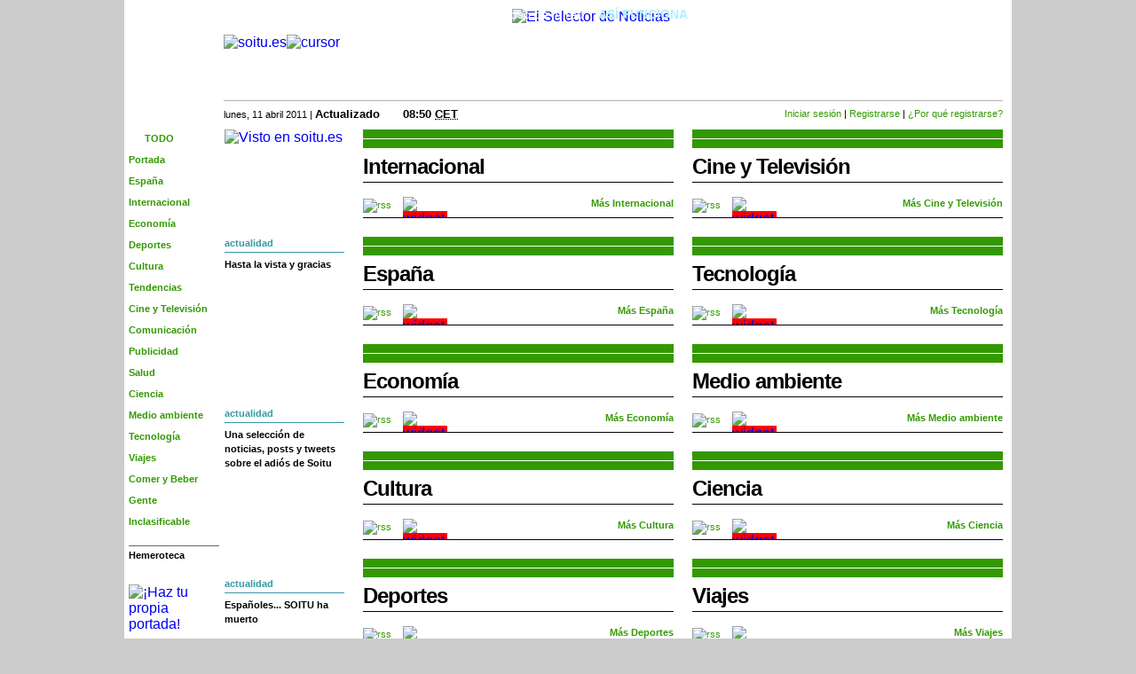

--- FILE ---
content_type: text/html; charset=ISO-8859-1
request_url: http://estaticos.soitu.es/elselector/
body_size: 67187
content:
<!DOCTYPE html PUBLIC "-//W3C//DTD XHTML 1.0 Transitional//EN" "http://www.w3.org/TR/xhtml1/DTD/xhtml1-transitional.dtd">
<html xmlns="http://www.w3.org/1999/xhtml">
<head>
<meta http-equiv="Content-Type" content="text/html; charset=iso-8859-15" />
<title>'El selector de noticias' &gt; soitu.es|</title>
<link rel="stylesheet" href="/elselector/estilos/v1.x/v1.0/portadilla.css" type="text/css" />
<link rel="alternate" title="El selector de noticias" href="/elselector/rss/todo.xml" type="application/rss+xml" />
<link rel="search" href="/soitu/xml/opensearch/opensearch.xml" type="application/opensearchdescription+xml" title="soitu.es" />
<link rel="icon" href="/favicon.png" type="image/png" />
<link rel="shortcut icon" href="/favicon.png" type="image/png" />
<meta http-equiv="refresh" content="600;url=/elselector/index.html" />
<meta name="keywords" content="soitu.es, Resumen de noticias, politica, internacional, economia, deportes, cultura, tendencias, cine, television, comunicacion, publicidad, sociedad, salud, ciencia, medio ambiente, tecnologia, viajes, comer, gente" />
</head>
<body id="portada"  onload="inicializarPestanasCajas()" ><div id="pxlhddncntrl" style="display:none"><script language="Javascript" type="text/javascript">var rndPXL=parseInt(Math.random()*10000000);var imgMMD=new Image(1,1);imgMMD.src="/pxlctl.gif?"+rndPXL;</script><noscript><img src="/pxlctl.gif" width="1" height="1" alt="" /></noscript><script language="Javascript" type="text/javascript" src="/js/comun/comun.js"></script><script type="text/javascript"> var _gaq = _gaq || []; _gaq.push(["_setAccount", "UA-2760358-1"]); _gaq.push(["_trackPageview"]); (function() { var ga = document.createElement("script"); ga.type = "text/javascript"; ga.async = true; ga.src = ("https:" == document.location.protocol ? "https://ssl" : "http://www") + ".google-analytics.com/ga.js"; var s = document.getElementsByTagName("script")[0]; s.parentNode.insertBefore(ga, s); })(); </script></div>
<script language="Javascript" type="text/javascript" src="/js/v1.x/v1.0/elselector.js"></script>
<script language="javaScript" type="text/javascript">
//<![CDATA[
MET_RedefineModoStandardInsercionFlash(0);
//]]>
</script>
<script language="javascript" type="text/javascript">
//<![CDATA[
METCalendar_initializeArchive(2009, 1, 27);
METCalendar_setArchiveBaseURL('/elselector/hemeroteca/fecha.html?dia=');
//]]>
</script>
<script language="Javascript" type="text/javascript">
// javascript para controlar la seleccion del selector de destinos de generacion
function f_comprueba_valor_selector(tipo_selector, es_multiple) {
var resultado = true;
var formulario = document.botonerasuperior;
var indice = formulario.select_destino_generacion_html_generacion.selectedIndex;
if (tipo_selector == '__OBLIGATORIO__') {
if (indice == 0) {
// No hay nada seleccionado y es obligatorio...
alert('Es obligatorio seleccionar un destino de generacion');
return;
}
}
else {
// El selector es 'Opcional', no se comprueba nada
}
if (es_multiple == 1) {
var numero_opciones = formulario.select_destino_generacion_html_generacion.length;
var cadena_valor = '';
for (i=0;i<numero_opciones;i++) {
if ( formulario.select_destino_generacion_html_generacion.options[i].selected == true ) {
valor_opcion = formulario.select_destino_generacion_html_generacion.options[i].value;
cadena_valor = cadena_valor + valor_opcion + '|';
//
// OJO: El '|' del ultimo elemento se quitara al procesar el parametro
//
}
}
valor = cadena_valor;
}
else {
valor = formulario.select_destino_generacion_html_generacion.options[indice].value;
}
//alert('valor seleccionado: ' + valor + ' - multiple: ' + es_multiple);
formulario.destino_generacion_html_generacion.value = valor;
formulario.submit();
}
</script>
<script language="javaScript" type="text/javascript">
var datosCajas = {
"1": {"visible":1, "numNoticias":4, "nombreBonito": 'Lo que + nos gusta'},
"22": {"visible":1, "numNoticias":4, "nombreBonito": 'Internacional'},
"21": {"visible":1, "numNoticias":4, "nombreBonito": 'España'},
"23": {"visible":1, "numNoticias":4, "nombreBonito": 'Economía'},
"25": {"visible":1, "numNoticias":4, "nombreBonito": 'Cultura'},
"24": {"visible":1, "numNoticias":4, "nombreBonito": 'Deportes'},
"32": {"visible":1, "numNoticias":4, "nombreBonito": 'Tendencias'},
"30": {"visible":1, "numNoticias":4, "nombreBonito": 'Comunicación'},
"38": {"visible":1, "numNoticias":4, "nombreBonito": 'Publicidad'},
"29": {"visible":1, "numNoticias":4, "nombreBonito": 'Salud'},
"0": {"visible":1, "numNoticias":4, "nombreBonito": 'Todo'},
"33": {"visible":1, "numNoticias":4, "nombreBonito": 'Cine y Televisión'},
"31": {"visible":1, "numNoticias":4, "nombreBonito": 'Tecnología'},
"28": {"visible":1, "numNoticias":4, "nombreBonito": 'Medio ambiente'},
"27": {"visible":1, "numNoticias":4, "nombreBonito": 'Ciencia'},
"34": {"visible":1, "numNoticias":4, "nombreBonito": 'Viajes'},
"35": {"visible":1, "numNoticias":4, "nombreBonito": 'Comer y Beber'},
"37": {"visible":1, "numNoticias":4, "nombreBonito": 'Gente'},
"36": {"visible":1, "numNoticias":4, "nombreBonito": 'Inclasificable'}
}
</script>
<a name="arriba" id="arriba"></a>
<div class="contenedor">
<div id="publicidadsuperior">
</div> 
<div class="cabecera">
<div class="fraseexplicacionv2">
<a href="http://www.soitu.es/elselector/html/tutorial/index.html">Un equipo de especialistas recomienda lo m&aacute;s jugoso de la red <span class="asifunciona">As&iacute; funciona</span></a>
</div>
<div class="soitu"><a href="http://www.soitu.es/" title="Ir a la portada de soitu.es"><img src="/elselector/iconos/v1.x/v1.0/logo/soitu_cabecera_portada.png" alt="soitu.es" width="324" height="67" border="0" /><img src="/elselector/iconos/v1.x/v1.0/logo/cursor_cabecera_portada.gif" alt="cursor" width="1" height="67" border="0" /></a></div>
<div class="elselector"><a href="http://www.soitu.es/elselector/" title="Ir a la portada de El Selector de Noticias"><img src="/elselector/iconos/v1.x/v1.0/logo/elselector_cabecera_portada.png" alt="El Selector de Noticias" width="319" height="103" border="0" /></a></div>
<div class="tambor">
<script language="Javascript" type="text/javascript">
//<![CDATA[
var flash_dialdetambor_elselector;
var imgAlternativadialdetambor = "http://estaticos.soitu.es/elselector/iconos/v1.x/v1.0/varios/cabecera_tambor.png";
var urlAlternativadialdetambor = "http://www.soitu.es/elselector/";
var anchodialdetambor = 234;
var altodialdetambor = 103;
var textoAlternativodialdetambor = "Ir a El Selector";
var wopendialdetambor = "_self";
var mipixelgifdialdetambor = "";
var versionMinimadialdetambor = 8;
var swfdialdetambor = "http://estaticos.soitu.es/elselector/flash/cabecera/tambor.swf";
var opcionesdialdetambor = {"menu":"false", "wmode":"opaque" };
var mipixelflashdialdetambor = "";
if (versionFlash >= versionMinimadialdetambor)
{
flash_dialdetambor_elselector = new FlashHTML(versionMinimadialdetambor, swfdialdetambor, anchodialdetambor, altodialdetambor, opcionesdialdetambor, mipixelflashdialdetambor);
}
else
{
flash_dialdetambor_elselector = new MASImgHTML(imgAlternativadialdetambor, anchodialdetambor, altodialdetambor, urlAlternativadialdetambor, textoAlternativodialdetambor, wopendialdetambor, mipixelgifdialdetambor);
}
document.write('<div id="div_flashdialdetamborelselector"></div>');
flash_dialdetambor_elselector.replace("div_flashdialdetamborelselector");
//]]>
</script>
</div>
<div style="clear: both;"></div>
</div>
<div class="contenedorprincipal">
<div class="contenedorfechayhola">
<div class="fecha">lunes, 11 abril 2011 | <span class="actualizado">Actualizado <strong>08:50 <acronym title="Central European Time">CET</acronym></strong></span> </div>
<div class="hola">
<a href="https://seguro.soitu.es/userauth/iniciarsesion.html" class="iniciarsesion">Iniciar sesi&oacute;n</a> | <a href="https://seguro.soitu.es/userauth/nuevousuario.html" class="registrarse">Registrarse</a> | <a href="#" class="porqueregistrarse" onmouseover="METComentarios_showHideElement('porqueregistrarseexplicacion')" onmouseout="METComentarios_showHideElement('porqueregistrarseexplicacion')">&iquest;Por qu&eacute; registrarse?</a>
<div id="porqueregistrarseexplicacion" class="oculto" onmouseover="METComentarios_showHideElement('porqueregistrarseexplicacion')" onmouseout="METComentarios_showHideElement('porqueregistrarseexplicacion')">
<ul>
<li>Podr&aacute;s comentar las noticias con el nombre que elijas</li>
<li>Podr&aacute;s subir tus noticias en soitu.es y guardarlas en tu propia p&aacute;gina</li>
</ul>
</div>
<script language="javascript" type="text/javascript">
//<![CDATA[
var authenticated = 0;
//]]>
</script>
</div>
</div>
<div class="columnamenu">
<ul>
<li class="todo"><a href="/elselector/todo.html">Todo </a></li>
<li><a href="/elselector/index.html">Portada </a></li>
<li><a href="/elselector/espana.html">España </a></li>
<li><a href="/elselector/internacional.html">Internacional </a></li>
<li><a href="/elselector/economia.html">Economía </a></li>
<li><a href="/elselector/deportes.html">Deportes </a></li>
<li><a href="/elselector/cultura.html">Cultura </a></li>
<li><a href="/elselector/tendencias.html">Tendencias </a></li>
<li><a href="/elselector/cine_y_television.html">Cine y Televisión </a></li>
<li><a href="/elselector/comunicacion.html">Comunicación </a></li>
<li><a href="/elselector/publicidad.html">Publicidad </a></li>
<li><a href="/elselector/salud.html">Salud </a></li>
<li><a href="/elselector/ciencia.html">Ciencia </a></li>
<li><a href="/elselector/medioambiente.html">Medio ambiente </a></li>
<li><a href="/elselector/tecnologia.html">Tecnología </a></li>
<li><a href="/elselector/viajes.html">Viajes </a></li>
<li><a href="/elselector/comer_y_beber.html">Comer y Beber </a></li>
<li><a href="/elselector/gente.html">Gente </a></li>
<li><a href="/elselector/inclasificable.html">Inclasificable </a></li>
<li class="hemeroteca"><a href="javascript:void(0);" onclick="javascript:void(0);" onmouseover="METComentarios_showHideElement('calendarioportadahemeroteca')" onmouseout="METComentarios_showHideElement('calendarioportadahemeroteca')">Hemeroteca </a>
<div id="calendarioportadahemeroteca" class="oculto" onmouseover="METComentarios_showHideElement('calendarioportadahemeroteca')" onmouseout="METComentarios_showHideElement('calendarioportadahemeroteca')">
<div class="navegacion">
<div style="display: block;" class="mesanterior" id="hemerotecaportadamesanterior"><a href="javascript:METCalendar_createMonthsArchive('hemerotecaportadames',globales['hemerotecaportadames']['mesActualHemeroteca']-1,globales['hemerotecaportadames']['anyoActualHemeroteca'],1);">&laquo;</a></div>
<div class="anyoymes" id="hemerotecaportadamesanyoymes"></div>
<div style="display: none;" class="messiguiente" id="hemerotecaportadamessiguiente"><a href="javascript:METCalendar_createMonthsArchive('hemerotecaportadames',globales['hemerotecaportadames']['mesActualHemeroteca']+1,globales['hemerotecaportadames']['anyoActualHemeroteca'],1);">&raquo;</a></div>
</div>
<div class="mesactivo" id="hemerotecaportadames1">
<div class="contenedormesycalendario"></div>
</div>
<script language="javaScript" type="text/javascript">
//<![CDATA[
globales['hemerotecaportadames'] = new Array ();
globales['hemerotecaportadames']['anyoActualHemeroteca'] = globales['hemerotecames']['anyoActualHemeroteca'];
globales['hemerotecaportadames']['mesActualHemeroteca']  = globales['hemerotecames']['mesActualHemeroteca'];
METCalendar_createMonthsArchive('hemerotecaportadames',globales['hemerotecaportadames']['mesActualHemeroteca'],globales['hemerotecaportadames']['anyoActualHemeroteca'],1)
//]]>
</script>
</div>
</li>
</ul>
<div class="sellos"><a href="http://www.soitu.es/elselector/html/tutorial/index.html" target="_blank" class="primero" title="M&aacute;s informaci&oacute;n"><img src="/elselector/iconos/v1.x/v1.0/varios/sello_configuracion.png" alt="¡Haz tu propia portada!" width="88" height="88" border="0"></a><a href="http://twitter.com/elselector/" target="_blank" class="segundo" title="Visita nuestro twitter"><img src="/elselector/iconos/v1.x/v1.0/varios/sello_twitter.png" alt="Visita nuestro Twitter" width="82" height="94" border="0"></a><a href="http://www.soitu.es/soitu/formularios/recomendaciones_elselector.pl" target="_blank" class="tercero" title="Cu&eacute;ntanoslo"><img src="/elselector/iconos/v1.x/v1.0/varios/sello_formulario.png" alt="¿Se nos escapa algo?" width="89" height="114" border="0"></a></div>
</div>
<div class="contenedorcolumnasprincipales">
<div class="columna1" id="columna1">
        
<div class="contenedorsubcolumnas">
<div class="subcolumnavistoensoitu">
<div class="cabecera"><a href="http://www.soitu.es" title="Ir a la portada de soitu.es"><img src="/elselector/iconos/v1.x/v1.0/varios/cabecera_visto_en_soitu.png" alt="Visto en soitu.es" width="145" height="77" border="0" /></a></div>
<div class="includeotrasnoticiassuperior">
<div class="filamodulos">
<div class="modulo">
<div class="actualidad">
<div class="izquierda">
<div class="foto">
<a href="/soitu/2009/10/27/actualidad/1256642105_453965.html"><img src="/soitu/imagenes/2009/10/27/actualidad/1256642105_453965_fotominiatura_normal_1.png" title="" alt="" width="135" height="100" border="0" /></a>
</div>
<div class="separacion"></div>
</div>
<h5><a href="/soitu/actualidad.html">actualidad</a></h5>
<h2><a href="/soitu/2009/10/27/actualidad/1256642105_453965.html">Hasta la vista y gracias</a></h2>
</div>
</div>
<div class="modulo">
<div class="actualidad">
<div class="izquierda">
<div class="foto">
<a href="/soitu/2009/10/28/actualidad/1256737719_414094.html"><img src="/soitu/imagenes/2009/10/28/actualidad/1256737719_414094_fotominiatura_normal_1.png" title="" alt="" width="135" height="100" border="0" /></a>
</div>
<div class="separacion"></div>
</div>
<h5><a href="/soitu/actualidad.html">actualidad</a></h5>
<h2><a href="/soitu/2009/10/28/actualidad/1256737719_414094.html">Una selección de noticias, posts y tweets sobre el adiós de Soitu</a></h2>
</div>
</div>
<div class="modulo">
<div class="actualidad">
<div class="izquierda">
<div class="foto">
<a href="/soitu/2009/10/28/nuestrosvideos/1256751348_604029.html"><img src="/soitu/imagenes/2009/10/28/nuestrosvideos/1256751348_604029_fotominiatura_normal_0.jpg" title="" alt="" width="135" height="100" border="0" /></a>
</div>
<div class="separacion"></div>
</div>
<h5><a href="/soitu/actualidad.html">actualidad</a></h5>
<h2><a href="/soitu/2009/10/28/nuestrosvideos/1256751348_604029.html">Españoles... SOITU ha muerto</a></h2>
</div>
</div>
<div class="modulo">
<div class="losdesastresdelaguerra">
<div class="izquierda">
<div class="foto">
<a href="http://www.soitu.es/soitu/losdesastresdelaguerra.html"><img src="/soitu/imagenes/2009/10/28/losdesastresdelaguerra/1256746791_594983_fotominiatura_normal_0.jpg" title="" alt="" width="135" height="100" border="0" /></a>
</div>
<div class="separacion"></div>
</div>
<h5><a href="/soitu/losdesastresdelaguerra.html"><img src="/soitu/iconos/v1.x/v1.0/varios/losdesastresdelaguerra/cabecera_caja_destacado.png" alt="Los desastres de la guerra" width="79" height="17" border="0" /></a></h5>
<h2><a href="http://www.soitu.es/soitu/losdesastresdelaguerra.html">La valentía de los periodistas</a></h2>
</div>
</div>
<div class="modulo">
<div class="musica">
<div class="izquierda">
<div class="foto">
<a href="/soitu/2009/04/17/musica/1239983952_739545.html"><img src="/soitu/imagenes/2009/04/17/musica/1239983952_739545_fotominiatura_normal_0.png" title="" alt="" width="135" height="100" border="0" /></a>
</div>
<div class="separacion"></div>
</div>
<h5><a href="/soitu/musica.html">música</a></h5>
<h2><a href="/soitu/2009/04/17/musica/1239983952_739545.html">A mal tiempo, buena música</a></h2>
</div>
</div>
<div class="modulo">
<div class="actualidad">
<div class="izquierda">
<div class="foto">
<a href="/soitu/2009/05/19/actualidad/1242728987_817166.html"><img src="/soitu/imagenes/2009/05/19/actualidad/1242728987_817166_fotominiatura_normal_0.jpg" title="" alt="" width="135" height="100" border="0" /></a>
</div>
<div class="separacion"></div>
</div>
<h5><a href="/soitu/actualidad.html">actualidad</a></h5>
<h2><a href="/soitu/2009/05/19/actualidad/1242728987_817166.html">Mi peregrinaje en busca de la píldora postcoital</a></h2>
</div>
</div>
</div>
                                </div>
<div class="recomendadores">
<div class="encabezado">
<div class="barra"></div>
<div class="barra"></div>
<h5><a href="/elselector/html/selectores.html" title="Ver todos">Los Selectores</a></h5>
<a href="/elselector/html/selectores.html" class="vertodos">Ver todos &raquo;</a> </div>
<div class="contenido">
<div class="recomendador">
<div class="contenedor">
<div class="recomienda"><a href="/u/elselector/almudena_martin" title="Ver todas sus recomendaciones"><img src="/elselector/iconos/v1.x/v1.0/varios/perfil_recomendador.png" alt="Recomienda" width="26" height="18" border="0" /></a></div>
<div class="foto"><a href="/u/elselector/almudena_martin" title="Ver todas sus recomendaciones"><img src="/participacion/usuarios/perfil/31/almudena_martin/almudena_martin.jpg" alt="Almudena Martín" width="60" height="60" border="0" /></a></div>
</div>
<div class="datos">
<ul>
<li class="nombre">Almudena Martín</li>
<li class="profesion">Periodista de soitu</li>
<li><a href="http://www.soitu.es/soitu/tags/portadilla/almudena%20martin">Ver sus noticias</a></li>
</ul>
</div>
</div>
<div class="recomendador">
<div class="contenedor">
<div class="recomienda"><a href="/u/elselector/edans" title="Ver todas sus recomendaciones"><img src="/elselector/iconos/v1.x/v1.0/varios/perfil_recomendador.png" alt="Recomienda" width="26" height="18" border="0" /></a></div>
<div class="foto"><a href="/u/elselector/edans" title="Ver todas sus recomendaciones"><img src="/elselector/iconos/v1.x/v1.0/varios/recomendador_sin_foto.png" alt="" width="60" height="60" border="0" /></a></div>
</div>
<div class="datos">
<ul>
<li class="nombre">edans</li>
<li><a href="http://www.enriquedans.com/">enriquedans.com</a></li>
</ul>
</div>
</div>
<div class="recomendador">
<div class="contenedor">
<div class="recomienda"><a href="/u/elselector/shora" title="Ver todas sus recomendaciones"><img src="/elselector/iconos/v1.x/v1.0/varios/perfil_recomendador.png" alt="Recomienda" width="26" height="18" border="0" /></a></div>
<div class="foto"><a href="/u/elselector/shora" title="Ver todas sus recomendaciones"><img src="/participacion/usuarios/perfil/1D/shora/shora.jpg" alt="Esther Samper" width="60" height="60" border="0" /></a></div>
</div>
<div class="datos">
<ul>
<li class="nombre">Esther Samper</li>
<li class="profesion">Médica y divulgadora científica</li>
<li><a href="http://www.soitu.es/soitu/tags/portadilla/esther%20samper">Ver sus noticias</a></li>
</ul>
</div>
</div>
<div class="recomendador">
<div class="contenedor">
<div class="recomienda"><a href="/u/elselector/circuitos" title="Ver todas sus recomendaciones"><img src="/elselector/iconos/v1.x/v1.0/varios/perfil_recomendador.png" alt="Recomienda" width="26" height="18" border="0" /></a></div>
<div class="foto"><a href="/u/elselector/circuitos" title="Ver todas sus recomendaciones"><img src="/participacion/usuarios/perfil/D5/circuitos/circuitos.jpg" alt="Alejandro Monge" width="60" height="60" border="0" /></a></div>
</div>
<div class="datos">
<ul>
<li class="nombre"><a href="javascript:void(0);" onclick="javascript:void(0);" class="descripcion">Alejandro Monge <span>Solía hacerme pasar por un tipo con clase hasta que descubrieron mi afición a la mortadela de aceitunas.</span></a></li>
<li class="profesion">Androide carismático</li>
<li><a href="http://www.tensiondigital.com">tensiondigital.com</a></li>
</ul>
</div>
</div>
<div class="recomendador">
<div class="contenedor">
<div class="recomienda"><a href="/u/elselector/pilarportero" title="Ver todas sus recomendaciones"><img src="/elselector/iconos/v1.x/v1.0/varios/perfil_recomendador.png" alt="Recomienda" width="26" height="18" border="0" /></a></div>
<div class="foto"><a href="/u/elselector/pilarportero" title="Ver todas sus recomendaciones"><img src="/participacion/usuarios/perfil/23/pilarportero/pilarportero.jpg" alt="" width="60" height="60" border="0" /></a></div>
</div>
<div class="datos">
<ul>
<li class="nombre">pilarportero</li>
<li><a href="http://www.soitu.es/soitu/tags/portadilla/pilar%20portero">Ver sus noticias</a></li>
</ul>
</div>
</div>
<div class="recomendador">
<div class="contenedor">
<div class="recomienda"><a href="/u/elselector/javierbarrera" title="Ver todas sus recomendaciones"><img src="/elselector/iconos/v1.x/v1.0/varios/perfil_recomendador.png" alt="Recomienda" width="26" height="18" border="0" /></a></div>
<div class="foto"><a href="/u/elselector/javierbarrera" title="Ver todas sus recomendaciones"><img src="/participacion/usuarios/perfil/60/javierbarrera/javierbarrera.jpg" alt="Javier F. Barrera" width="60" height="60" border="0" /></a></div>
</div>
<div class="datos">
<ul>
<li class="nombre">Javier F. Barrera</li>
<li class="profesion">Periodista mutante</li>
<li><a href="http://periodismoalpilpil.blogspot.com">periodismoalpilpil</a></li>
</ul>
</div>
</div>
<div class="recomendador">
<div class="contenedor">
<div class="recomienda"><a href="/u/elselector/civeperez" title="Ver todas sus recomendaciones"><img src="/elselector/iconos/v1.x/v1.0/varios/perfil_recomendador.png" alt="Recomienda" width="26" height="18" border="0" /></a></div>
<div class="foto"><a href="/u/elselector/civeperez" title="Ver todas sus recomendaciones"><img src="/elselector/iconos/v1.x/v1.0/varios/recomendador_sin_foto.png" alt="" width="60" height="60" border="0" /></a></div>
</div>
<div class="datos">
<ul>
<li class="nombre">civeperez</li>
<li><a href="/u/elselector/civeperez" title="Ir a su página en soitu">Ir a su página en soitu</a></li>
</ul>
</div></div>
<div class="recomendador">
<div class="contenedor">
<div class="recomienda"><a href="/u/elselector/cristinafpereda" title="Ver todas sus recomendaciones"><img src="/elselector/iconos/v1.x/v1.0/varios/perfil_recomendador.png" alt="Recomienda" width="26" height="18" border="0" /></a></div>
<div class="foto"><a href="/u/elselector/cristinafpereda" title="Ver todas sus recomendaciones"><img src="/participacion/usuarios/perfil/34/cristinafpereda/cristinafpereda.jpg" alt="Cristina F. Pereda" width="60" height="60" border="0" /></a></div>
</div>
<div class="datos">
<ul>
<li class="nombre"><a href="javascript:void(0);" onclick="javascript:void(0);" class="descripcion">Cristina F. Pereda <span>Periodista y fotógrafa desde antes de llegar a Washington D.C. para cumplir un sueño. Enganchada a las diferentes ciudades que caben dentro de la pequeña capital de Estados Unidos, marcada por las distintas nacionalidades de sus habitantes. En lo periodístico, buscadora incansable de las oportunidades que ofrece el mundo digital.</span></a></li>
<li class="profesion">Periodista de soitu.es</li>
<li><a href="http://www.soitu.es/soitu/tags/portadilla/cristina%20f.%20pereda">Ver sus noticias</a></li>
</ul>
</div>
</div>
<div class="recomendador">
<div class="contenedor">
<div class="recomienda"><a href="/u/elselector/aazocar" title="Ver todas sus recomendaciones"><img src="/elselector/iconos/v1.x/v1.0/varios/perfil_recomendador.png" alt="Recomienda" width="26" height="18" border="0" /></a></div>
<div class="foto"><a href="/u/elselector/aazocar" title="Ver todas sus recomendaciones"><img src="/participacion/usuarios/perfil/E1/aazocar/aazocar.jpg" alt="" width="60" height="60" border="0" /></a></div>
</div>
<div class="datos">
<ul>
<li class="nombre">aazocar</li>
<li><a href="http://www.hijodelmedio.blogspot.com">hijodelmedio</a></li>
</ul>
</div>
</div>
<div class="recomendador">
<div class="contenedor">
<div class="recomienda"><a href="/u/elselector/juanje" title="Ver todas sus recomendaciones"><img src="/elselector/iconos/v1.x/v1.0/varios/perfil_recomendador.png" alt="Recomienda" width="26" height="18" border="0" /></a></div>
<div class="foto"><a href="/u/elselector/juanje" title="Ver todas sus recomendaciones"><img src="/participacion/usuarios/perfil/7D/juanje/juanje.jpg" alt="Juanje" width="60" height="60" border="0" /></a></div>
</div>
<div class="datos">
<ul>
<li class="nombre"><a href="javascript:void(0);" onclick="javascript:void(0);" class="descripcion">Juanje <span>Diseñador web en El País</span></a></li>
<li><a href="http://www.puntodepartida.com">puntodepartida.com</a></li>
</ul>
</div>
</div>
<div class="recomendador">
<div class="contenedor">
<div class="recomienda"><a href="/u/elselector/george_best" title="Ver todas sus recomendaciones"><img src="/elselector/iconos/v1.x/v1.0/varios/perfil_recomendador.png" alt="Recomienda" width="26" height="18" border="0" /></a></div>
<div class="foto"><a href="/u/elselector/george_best" title="Ver todas sus recomendaciones"><img src="/participacion/usuarios/perfil/86/george_best/george_best.jpg" alt="Javi Martín" width="60" height="60" border="0" /></a></div>
</div>
<div class="datos">
<ul>
<li class="nombre">Javi Martín</li>
<li><a href="/u/elselector/george_best" title="Ir a su página en soitu">Ir a su página en soitu</a></li>
</ul>
</div>
</div>
<div class="recomendador">
<div class="contenedor">
<div class="recomienda"><a href="/u/elselector/franciscogalvez" title="Ver todas sus recomendaciones"><img src="/elselector/iconos/v1.x/v1.0/varios/perfil_recomendador.png" alt="Recomienda" width="26" height="18" border="0" /></a></div>
<div class="foto"><a href="/u/elselector/franciscogalvez" title="Ver todas sus recomendaciones"><img src="/participacion/usuarios/perfil/41/franciscogalvez/franciscogalvez.jpg" alt="Francisco Gálvez" width="60" height="60" border="0" /></a></div>
</div>
<div class="datos">
<ul>
<li class="nombre"><a href="javascript:void(0);" onclick="javascript:void(0);" class="descripcion">Francisco Gálvez <span>Uy! Ahora no se que poner.</span></a></li>
<li class="profesion">Profesor</li>
<li><a href="/u/elselector/franciscogalvez" title="Ir a su página en soitu">Ir a su página en soitu</a></li>
</ul>
</div>
</div>
<div class="recomendador">
<div class="contenedor">
<div class="recomienda"><a href="/u/elselector/spottorno" title="Ver todas sus recomendaciones"><img src="/elselector/iconos/v1.x/v1.0/varios/perfil_recomendador.png" alt="Recomienda" width="26" height="18" border="0" /></a></div>
<div class="foto"><a href="/u/elselector/spottorno" title="Ver todas sus recomendaciones"><img src="/participacion/usuarios/perfil/F8/spottorno/spottorno.jpg" alt="Carlos Spottorno" width="60" height="60" border="0" /></a></div>
</div>
<div class="datos">
<ul>
<li class="nombre"><a href="javascript:void(0);" onclick="javascript:void(0);" class="descripcion">Carlos Spottorno <span>Fotógrafo documental y publicitario. Coleccionista de libros de fotos, un poco bloguero y observador no neutral.</span></a></li>
<li class="profesion">Fotógrafo</li>
<li><a href="http://www.spottorno.wordpress.com">spottorno</a></li>
</ul>
</div>
</div>
<div class="recomendador">
<div class="contenedor">
<div class="recomienda"><a href="/u/elselector/ana_hernandez" title="Ver todas sus recomendaciones"><img src="/elselector/iconos/v1.x/v1.0/varios/perfil_recomendador.png" alt="Recomienda" width="26" height="18" border="0" /></a></div>
<div class="foto"><a href="/u/elselector/ana_hernandez" title="Ver todas sus recomendaciones"><img src="/participacion/usuarios/perfil/4E/ana_hernandez/ana_hernandez.jpg" alt="Ana Hernández" width="60" height="60" border="0" /></a></div>
</div>
<div class="datos">
<ul>
<li class="nombre">Ana Hernández</li>
<li class="profesion">Redacción soitu.es</li>
<li><a href="/u/elselector/ana_hernandez" title="Ir a su página en soitu">Ir a su página en soitu</a></li>
</ul>
</div>
</div>
<div class="recomendador">
<div class="contenedor">
<div class="recomienda"><a href="/u/elselector/jnarvaez" title="Ver todas sus recomendaciones"><img src="/elselector/iconos/v1.x/v1.0/varios/perfil_recomendador.png" alt="Recomienda" width="26" height="18" border="0" /></a></div>
<div class="foto"><a href="/u/elselector/jnarvaez" title="Ver todas sus recomendaciones"><img src="/participacion/usuarios/perfil/61/jnarvaez/jnarvaez.jpg" alt="Jaime Narváez" width="60" height="60" border="0" /></a></div>
</div>
<div class="datos">
<ul>
<li class="nombre"><a href="javascript:void(0);" onclick="javascript:void(0);" class="descripcion">Jaime Narváez <span>atracción por los confines del arte o sea por las extravagancias</span></a></li>
<li class="profesion">Diseñador Gráfico</li>
<li><a href="http://www.jaimenarvaez.com">jaimenarvaez.com</a></li>
</ul>
</div>
</div>
</div>
</div>
</div>
<div id="subcolumnanoticias" class="subcolumnanoticias">
<div class="caja" id="caja22">
<div class="internacional">
<div id="contenedorbotonera_22" class="contenedorbotoneraverde" style="display: none;" onmouseover="this.style.display='block'" onmouseout="this.style.display='none'">
<div id="arrastrar"></div>
<div class="botonera"> <a href="javascript:void(0)" onClick="javascript:cerrarCaja(22);" title="Cerrar bloque"><img src="/elselector/iconos/v1.x/v1.0/cajas/boton_cerrar.png" alt="Cerrar bloque" width="24" height="21" border="0" /></a><a href="javascript:void(0)"  onClick="javascript:menosNoticias(22);" title="Quitar titulares"><img src="/elselector/iconos/v1.x/v1.0/cajas/boton_menos.png" id="boton_menos_22" alt="Quitar noticias" width="24" height="21" border="0" /></a><a href="javascript:void(0)"  onClick="javascript:masNoticias(22);" title="A&ntilde;adir titulares"><img src="/elselector/iconos/v1.x/v1.0/cajas/boton_mas.png" id="boton_mas_22" alt="A&ntilde;adir noticias" width="24" height="21" border="0" /></a> </div>
</div>
<div class="contenidocaja">
<div class="encabezado" onmouseover="document.getElementById('contenedorbotonera_22').style.display='block';" onmouseout="document.getElementById('contenedorbotonera_22').style.display='none';">
<div class="barra"></div>
<div class="barra"></div>
<h5><a href="http://www.soitu.es/elselector/internacional.html" title="Ver m&aacute;s temas de Internacional">Internacional</a></h5>
</div>
<div id="noticias22">
<div style="display:none" class="noticia1">
<h2>
<a href="http://albertmedran.com/bloc_cast/2011/03/21/%C2%BFla-ultima-baza-de-sarkozy/" target="_blank" title="Ver noticia (enlace externo)">¿La última baza de Sarkozy?&nbsp;&raquo;</a></h2>
<p>Sarkozy se juega mucho con la operación en Libia. No solo a nivel económico. Tampoco a nivel de diplomacia e influencia internacional. Y no solo, desde luego, en el terreno militar. La operación en Libia debe entenderse también como la oportunidad del presidente francés por reflotar en las encuestas.</p>
<div class="quienydonde">
<div class="donde"><p>En: <strong>E-campany@</strong></p></div>
<div class="quien"><p>Recomendaci&oacute;n: <strong><a href="http://www.soitu.es/u/elselector/albertmedran" title="Ver todas sus recomendaciones">Albert Medrán</a></strong></p></div>
</div>
</div>
<div style="display:none" class="noticia">
<h2>
<a href="http://albertmedran.com/bloc_cast/2011/02/07/un-discurso-para-convencer/" target="_blank" title="Ver noticia (enlace externo)">Un discurso para convencer&nbsp;&raquo;</a></h2>
<p>Zach Wahls impresiona con un discurso perfecto para convencer</p>
<div class="quienydonde">
<div class="donde"><p>En: <strong>E-Campanya</strong></p></div>
<div class="quien"><p>Recomendaci&oacute;n: <strong><a href="http://www.soitu.es/u/elselector/albertmedran" title="Ver todas sus recomendaciones">Albert Medrán</a></strong></p></div>
</div>
</div>
<div style="display:none" class="noticia">
<h2>
<a href="http://www.elpais.com/articulo/opinion/variante/brutal/catolicismo/elpepiopi/20100407elpepiopi_13/Tes" target="_blank" title="Ver noticia (enlace externo)">Una variante brutal del catolicismo&nbsp;&raquo;</a></h2>
<p>Para la cantante Sinead O&#39;Connor, las disculpas del Papa por los abusos sexuales a menores en Irlanda son huecas.</p>
<div class="quienydonde">
<div class="donde"><p>En: <strong>elpais.com</strong></p></div>
<div class="quien"><p>Recomendaci&oacute;n: <strong><a href="http://www.soitu.es/u/elselector/oscar" title="Ver todas sus recomendaciones">Óscar</a></strong></p></div>
</div>
</div>
<div style="display:none" class="noticia">
<h2>
<a href="http://albertmedran.com/bloc_cast/2010/03/29/%C2%BFpor-que-obama-necesita-22-bolis-para-firmar-una-ley/" target="_blank" title="Ver noticia (enlace externo)">¿Por qué Obama necesita 22 bolis para firmar una ley?&nbsp;&raquo;</a></h2>
<p>¿Te imaginas cómo debe ser firmar el contrato de alquiler de tu piso con 22 bolígrafos? No ya el engorro de ir con 22 bolis en el bolsillo –si es que hay bolsillo que lo resista-, sino la dificultad de hacer de tu firma una composición de trazos de tantos bolis. Eso no es algo que el presidente de Estados Unidos tenga que imaginar: lo hace cada vez que firma una Ley. No siempre con el mismo número de bolis o plumas, pero siempre con muchos.</p>
<div class="quienydonde">
<div class="donde"><p>En: <strong>E-Campanya</strong></p></div>
<div class="quien"><p>Recomendaci&oacute;n: <strong><a href="http://www.soitu.es/u/elselector/albertmedran" title="Ver todas sus recomendaciones">Albert Medrán</a></strong></p></div>
</div>
</div>
<div style="display:none" class="noticia">
<h2>
<a href="http://albertmedran.com/bloc_cast/2010/03/24/wii-la-consola-de-los-politicos/" target="_blank" title="Ver noticia (enlace externo)">Wii, la consola de los políticos&nbsp;&raquo;</a></h2>
<p>Aunque la japonesa Nintendo ha hecho incursiones en el mundo del deporte, el yoga, la medicina e incluso la música, no parece estar en sus planes desarrollar un nuevo videojuego que permita a los usuarios sentirse presidente por un día. Quién sabe, sentirse al mando de la “Situation Room” de la Casa Blanca o poder dirigirse a la Asamblea General de Naciones Unidas. No sé si llegarían a vender mucho con ello, aunque yo sería el primero en comprarlo.</p>
<div class="quienydonde">
<div class="donde"><p>En: <strong>E-Campanya</strong></p></div>
<div class="quien"><p>Recomendaci&oacute;n: <strong><a href="http://www.soitu.es/u/elselector/albertmedran" title="Ver todas sus recomendaciones">Albert Medrán</a></strong></p></div>
</div>
</div>
<div style="display:none" class="noticia">
<h2>
<a href="http://albertmedran.com/bloc_cast/2010/03/23/un-presidente-con-salud-de-hierro/" target="_blank" title="Ver noticia (enlace externo)">Un presidente con salud de hierro&nbsp;&raquo;</a></h2>
<p>Obama ha hecho historia. Aunque la reacción en sectores importantes de la sociedad americana es que Obama debería ser ya historia. La suya ha sido siempre una decisión arriesgada y durante todo el proceso ha demostrado que los líderes de verdad están hechos de una pasta especial. No se achantan. No se repliegan ante la primera adversidad. Por ello, aunque muchos deseen que éste sea otro presidente de un solo mandato, lo cierto es que el comandante en jefe no cesa en su empeño de superar barreras, batir marcas y seguir su senda para cumplir con lo prometido.</p>
<div class="quienydonde">
<div class="donde"><p>En: <strong>E-Campanya</strong></p></div>
<div class="quien"><p>Recomendaci&oacute;n: <strong><a href="http://www.soitu.es/u/elselector/albertmedran" title="Ver todas sus recomendaciones">Albert Medrán</a></strong></p></div>
</div>
</div>
<div style="display:none" class="noticia">
<h2>
<a href="http://albertmedran.com/bloc_cast/2010/03/19/obama-padre-y-presidente/" target="_blank" title="Ver noticia (enlace externo)">Obama, padre y presidente&nbsp;&raquo;</a></h2>
<p>“Si pudiese ser algo, sería un buen padre”. Este es uno de los titulares de una de las primeras entrevistas en clave familiar que dio Obama al llegar a la Casa Blanca. La paternidad es algo que está en el fondo de su discurso, casi al mismo nivel que en el propio imaginario del país que preside. Una nación que tiene en la familia uno de sus sustentos: un país creado por Padres Fundadores que son venerados, recordados e idealizados. De hecho, no es extraño que uno de los expertos en comunicación política más en boga, George Lakoff, use una metáfora de padres e hijos para explicar la diferencia entre demócratas y republicanos. Los primeros, blandos o comprensivos. Los segundos, estrictos.</p>
<div class="quienydonde">
<div class="donde"><p>En: <strong>E-Campanya</strong></p></div>
<div class="quien"><p>Recomendaci&oacute;n: <strong><a href="http://www.soitu.es/u/elselector/albertmedran" title="Ver todas sus recomendaciones">Albert Medrán</a></strong></p></div>
</div>
</div>
<div style="display:none" class="noticia">
<h2>
<a href="http://albertmedran.com/bloc_cast/2010/03/11/%C2%BFcomo-sera-la-toma-de-posesion-de-pinera/" target="_blank" title="Ver noticia (enlace externo)">¿Cómo será la toma de posesión de Piñera?&nbsp;&raquo;</a></h2>
<p>Chile vive hoy un momento histórico, enmarcado en una situación de shock nacional por los efectos del devastador terremoto que asoló el país hace unos días. El presidente electo, Sebastián Piñera, tomará posesión de su cargo en el Congreso de ese país. Piñera pondrá fin a 20 años de gobiernos de la Concertación y cerrará la etapa de Michelle Bachelet como la presidenta chilena que abandona el cargo con mayor apoyo popular de la historia.</p>
<div class="quienydonde">
<div class="donde"><p>En: <strong>E-Campanya</strong></p></div>
<div class="quien"><p>Recomendaci&oacute;n: <strong><a href="http://www.soitu.es/u/elselector/albertmedran" title="Ver todas sus recomendaciones">Albert Medrán</a></strong></p></div>
</div>
</div>
<div style="display:none" class="noticia">
<h2>
<a href="http://albertmedran.com/bloc_cast/2010/02/26/las-10-mejores-cosas-de-ser-presidente-de-los-estados-unidos/" target="_blank" title="Ver noticia (enlace externo)">Las 10 mejores cosas de ser presidente de los Estados Unidos&nbsp;&raquo;</a></h2>
<p>¿Qué es lo mejor de ser POTUS?</p>
<div class="quienydonde">
<div class="donde"><p>En: <strong>E-Campanya</strong></p></div>
<div class="quien"><p>Recomendaci&oacute;n: <strong><a href="http://www.soitu.es/u/elselector/albertmedran" title="Ver todas sus recomendaciones">Albert Medrán</a></strong></p></div>
</div>
</div>
<div style="display:none" class="noticia">
<h2>
<a href="http://albertmedran.com/bloc_cast/2010/02/01/el-casio-de-bin-laden/" target="_blank" title="Ver noticia (enlace externo)">El Casio de Bin Laden&nbsp;&raquo;</a></h2>
<p>¿Por qué Bin Laden lleva un Casio y no un Rolex? ¿Por qué Obama un Jorg Gray y no su Tag Heuer?</p>
<div class="quienydonde">
<div class="donde"><p>En: <strong>E-Campanya</strong></p></div>
<div class="quien"><p>Recomendaci&oacute;n: <strong><a href="http://www.soitu.es/u/elselector/albertmedran" title="Ver todas sus recomendaciones">Albert Medrán</a></strong></p></div>
</div>
</div>
</div>
<div class="rssymas">
<div class="rss"><a href="/elselector/rss/internacional.xml"><img src="/elselector/iconos/v1.x/v1.0/varios/ico_rss-2.png" width="36" height="14" border="0" alt="rss" /></a></div>
<div class="llevamecontigo"><a href="/elselector/widgets/como.html" title="Ll&eacute;vate los titulares a tu web"><strong>Llévame contigo</strong><img src="/soitu/iconos/v1.x/v1.0/varios/embed.png" alt="widget" width="50" height="17" border="0" /></a></div>
<div class="mas"><a href="http://www.soitu.es/elselector/internacional.html" title="Ver m&aacute;s temas de Internacional">M&aacute;s Internacional</a></div>
</div>
</div>
<div class="arrastrandoverde">
<div class="encabezado">
<div class="barra"></div>
<div class="barra"></div>
<h5>Internacional</h5>
</div>
</div>
</div>
</div>
<div class="caja" id="caja21">
<div class="espana">
<div id="contenedorbotonera_21" class="contenedorbotoneraverde" style="display: none;" onmouseover="this.style.display='block'" onmouseout="this.style.display='none'">
<div id="arrastrar"></div>
<div class="botonera"> <a href="javascript:void(0)" onClick="javascript:cerrarCaja(21);" title="Cerrar bloque"><img src="/elselector/iconos/v1.x/v1.0/cajas/boton_cerrar.png" alt="Cerrar bloque" width="24" height="21" border="0" /></a><a href="javascript:void(0)"  onClick="javascript:menosNoticias(21);" title="Quitar titulares"><img src="/elselector/iconos/v1.x/v1.0/cajas/boton_menos.png" id="boton_menos_21" alt="Quitar noticias" width="24" height="21" border="0" /></a><a href="javascript:void(0)"  onClick="javascript:masNoticias(21);" title="A&ntilde;adir titulares"><img src="/elselector/iconos/v1.x/v1.0/cajas/boton_mas.png" id="boton_mas_21" alt="A&ntilde;adir noticias" width="24" height="21" border="0" /></a> </div>
</div>
<div class="contenidocaja">
<div class="encabezado" onmouseover="document.getElementById('contenedorbotonera_21').style.display='block';" onmouseout="document.getElementById('contenedorbotonera_21').style.display='none';">
<div class="barra"></div>
<div class="barra"></div>
<h5><a href="http://www.soitu.es/elselector/espana.html" title="Ver m&aacute;s temas de España">España</a></h5>
</div>
<div id="noticias21">
<div style="display:none" class="noticia1">
<h2>
<a href="http://albertmedran.com/bloc_cast/2011/04/11/%C2%BFse-ha-preparado-rajoy-para-ser-presidente/" target="_blank" title="Ver noticia (enlace externo)">¿Se ha preparado Rajoy para ser presidente?&nbsp;&raquo;</a></h2>
<p>Caminante no hay camino, se hace camino al andar. Citar este verso de Machado no puede ser más ocurrente al hablar de Mariano Rajoy. Tras la renuncia de Zapatero y las voces que señalan que la estrategia popular podría verse dañada, es necesario preguntarse algo. ¿Ha hecho camino Rajoy? ¿Se ha preparado para ser presidente? Quizás la respuesta sorprenda.</p>
<div class="quienydonde">
<div class="donde"><p>En: <strong>E-Campany@</strong></p></div>
<div class="quien"><p>Recomendaci&oacute;n: <strong><a href="http://www.soitu.es/u/elselector/albertmedran" title="Ver todas sus recomendaciones">Albert Medrán</a></strong></p></div>
</div>
</div>
<div style="display:none" class="noticia">
<h2>
<a href="http://albertmedran.com/bloc_cast/2011/04/07/billetes-en-primera-eurodiputados-y-politica-2-0/" target="_blank" title="Ver noticia (enlace externo)">Billetes en primera, eurodiputados y política 2.0&nbsp;&raquo;</a></h2>
<p>“Algunos luchamos por tener los pies en suelo.” Lo decía ayer en su Twitter Raül Romeva, uno de los cuatro eurodiputados españoles (Oriol Junqueras, de ERC, Ramon Tremosa, de CiU, Rosa Estarás del PP y él, de ICV) que apoyaron la enmienda para evitar que el presupuesto comunitario de 2012 contemple los vuelos en primera clase de los parlamentarios europeos. No era una excepción. Lo escribía ahí porque es lo que hace siempre: ser transparente.</p>
<div class="quienydonde">
<div class="donde"><p>En: <strong>E-Campany@</strong></p></div>
<div class="quien"><p>Recomendaci&oacute;n: <strong><a href="http://www.soitu.es/u/elselector/albertmedran" title="Ver todas sus recomendaciones">Albert Medrán</a></strong></p></div>
</div>
</div>
<div style="display:none" class="noticia">
<h2>
<a href="http://albertmedran.com/bloc_cast/2011/04/03/5-reflexiones-sobre-las-primarias/" target="_blank" title="Ver noticia (enlace externo)">5 reflexiones sobre las primarias&nbsp;&raquo;</a></h2>
<p>“Os propongo que sea el Comité Federal, en la próxima reunión que tengamos, después de las elecciones autonómicas y municipales, el que fije el momento de activar el proceso de primarias previsto en los Estatutos del partido para elegir nuestra candidatura a las próximas elecciones generales.” De esta manera, Zapatero ha puesto las primarias en el punto de mira tras anunciar que no será candidato a la reelección. Tras este anuncio, observamos algunas reflexiones sobre el proceso</p>
<div class="quienydonde">
<div class="donde"><p>En: <strong>E-Campany@</strong></p></div>
<div class="quien"><p>Recomendaci&oacute;n: <strong><a href="http://www.soitu.es/u/elselector/albertmedran" title="Ver todas sus recomendaciones">Albert Medrán</a></strong></p></div>
</div>
</div>
<div style="display:none" class="noticia">
<h2>
<a href="http://albertmedran.com/bloc_cast/2011/03/18/candidatos-que-sortean-entradas-para-rihanna/" target="_blank" title="Ver noticia (enlace externo)">Candidatos que sortean entradas para Rihanna&nbsp;&raquo;</a></h2>
<p>Juan Soler, candidato del partido en Getafe y el diputado de la Asamblea de Madrid que se mofó del acento de Trinidad Jiménez, está usando anuncios de Facebook para promocionar su página. Pero no son anuncios al uso: guardan un premio. El candidato sortea entradas para el concierto de Rihanna y para el partido de la Liga BBVA entre el Getafe y el Atlético de Madrid. Si los usuarios no vienen a ti, llámales con un filete.</p>
<div class="quienydonde">
<div class="donde"><p>En: <strong>E-Campany@</strong></p></div>
<div class="quien"><p>Recomendaci&oacute;n: <strong><a href="http://www.soitu.es/u/elselector/albertmedran" title="Ver todas sus recomendaciones">Albert Medrán</a></strong></p></div>
</div>
</div>
<div style="display:none" class="noticia">
<h2>
<a href="http://albertmedran.com/bloc_cast/2011/03/15/un-fotografo-para-zapatero/" target="_blank" title="Ver noticia (enlace externo)">Un fotógrafo para Zapatero&nbsp;&raquo;</a></h2>
<p>Urgentemente. La presidencia del Gobierno necesita los servicios de un fotógrafo que vaya más allá de las típicas fotografías que encontramos en el sitio web de La Moncloa. Lo necesita, porque del mandato de José Luis Rodríguez Zapatero, quedará en el recuerdo su foto de la cumbre de Bucarest. Aquella en la que estaba absolutamente solo mientras sus colegas charlaban al fondo. Lo necesita porque una imagen vale más que mil palabras y una foto puede ser el legado de una presidencia.</p>
<div class="quienydonde">
<div class="donde"><p>En: <strong>E-Campany@</strong></p></div>
<div class="quien"><p>Recomendaci&oacute;n: <strong><a href="http://www.soitu.es/u/elselector/albertmedran" title="Ver todas sus recomendaciones">Albert Medrán</a></strong></p></div>
</div>
</div>
<div style="display:none" class="noticia">
<h2>
<a href="http://albertmedran.com/bloc_cast/2011/03/14/senores-politicos-no-los-maten/" target="_blank" title="Ver noticia (enlace externo)">Señores políticos: no los maten&nbsp;&raquo;</a></h2>
<p>La cuenta atrás ya está en marcha. Cada día más, es un día menos para la cita electoral del 22 de mayo. Ese día, todas las localidades de España elegirán a sus alcaldes y concejales y la mayoría de comunidades autónomas a sus diputados. Dicen que Internet jugará un papel clave. Dicen. Yo diría que tendrá un papel creciente.</p>
<div class="quienydonde">
<div class="donde"><p>En: <strong>E-Campany@</strong></p></div>
<div class="quien"><p>Recomendaci&oacute;n: <strong><a href="http://www.soitu.es/u/elselector/albertmedran" title="Ver todas sus recomendaciones">Albert Medrán</a></strong></p></div>
</div>
</div>
<div style="display:none" class="noticia">
<h2>
<a href="http://albertmedran.com/bloc_cast/2011/03/07/francisco-camps-y-la-esquizofrenia-popular/" target="_blank" title="Ver noticia (enlace externo)">Francisco Camps y la esquizofrenia popular&nbsp;&raquo;</a></h2>
<p>Creo que el marketing y la comunicación política tienen límites. Deben tenerlos. Si no, los profesionales de la comunicación corremos el riesgo de ser cómplices del engaño y la burla a la sociedad. El acto de firma del manifiesto del PP para comprometerse a una gestión austera, reformista y limpia de prácticas corruptas, es eso. Más si quien lo forma es un candidato y presidente de una comunidad autónoma imputado por un delito continuado de cohecho.</p>
<div class="quienydonde">
<div class="donde"><p>En: <strong>E-Campany@</strong></p></div>
<div class="quien"><p>Recomendaci&oacute;n: <strong><a href="http://www.soitu.es/u/elselector/albertmedran" title="Ver todas sus recomendaciones">Albert Medrán</a></strong></p></div>
</div>
</div>
<div style="display:none" class="noticia">
<h2>
<a href="http://albertmedran.com/bloc_cast/2011/02/25/alejandro-version-pp/" target="_blank" title="Ver noticia (enlace externo)">“Alejandro” versión PP&nbsp;&raquo;</a></h2>
<p>La fricción entre notabilidad y notoriedad se pone de manifiesto con el vídeo que un militante del PP de Tarragona ha dedicado al candidato de la formación a la alcaldía de la ciudad, Alejandro… ¿cómo se apellida? Ah sí, Fernández. Lo que les decía, la lucha entre llegar a mucha gente y llegar bien.</p>
<div class="quienydonde">
<div class="donde"><p>En: <strong>E-Campany@</strong></p></div>
<div class="quien"><p>Recomendaci&oacute;n: <strong><a href="http://www.soitu.es/u/elselector/albertmedran" title="Ver todas sus recomendaciones">Albert Medrán</a></strong></p></div>
</div>
</div>
<div style="display:none" class="noticia">
<h2>
<a href="http://albertmedran.com/bloc_cast/2011/02/22/lo-que-dice-sinde-cuando-calla-anatomia-de-un-instante/" target="_blank" title="Ver noticia (enlace externo)">Lo que dice Sinde cuando calla (anatomía de un instante)&nbsp;&raquo;</a></h2>
<p>“Me gusta cuando callas, porque estás como ausente”. Cuando Neruda escribió estos versos no se refería a la ministra de Cultura ni al poder de la comunicación no verbal. El pasado domingo, cuando Álex de la Iglesia dirigía su último discurso como presidente de la Academia de las artes y las ciencias cinematográficas de España en la gala de los Goya, la ministra de Cultura hizo todo menos estar ausente cuando callaba. Al contrario, sus gestos, sus miradas y sus manos dijeron mucho.</p>
<div class="quienydonde">
<div class="donde"><p>En: <strong>E-Campany@</strong></p></div>
<div class="quien"><p>Recomendaci&oacute;n: <strong><a href="http://www.soitu.es/u/elselector/albertmedran" title="Ver todas sus recomendaciones">Albert Medrán</a></strong></p></div>
</div>
</div>
<div style="display:none" class="noticia">
<h2>
<a href="http://albertmedran.com/bloc_cast/2011/02/02/rajoy-marca-el-paso/" target="_blank" title="Ver noticia (enlace externo)">Rajoy marca el paso&nbsp;&raquo;</a></h2>
<p>Unir imagen, palabra y mensaje en una misma pieza, no es fácil. Aún menos si el protagonista de la pieza no da excesivamente bien en cámara o tiene problemas en el tono del mensaje. Por ello, cuando el resultado es bueno, su efecto se multiplica. Mariano Rajoy protagonizó una de estas piezas en la convención de su partido.</p>
<div class="quienydonde">
<div class="donde"><p>En: <strong>E-Campany@</strong></p></div>
<div class="quien"><p>Recomendaci&oacute;n: <strong><a href="http://www.soitu.es/u/elselector/albertmedran" title="Ver todas sus recomendaciones">Albert Medrán</a></strong></p></div>
</div>
</div>
</div>
<div class="rssymas">
<div class="rss"><a href="/elselector/rss/espana.xml"><img src="/elselector/iconos/v1.x/v1.0/varios/ico_rss-2.png" width="36" height="14" border="0" alt="rss" /></a></div>
<div class="llevamecontigo"><a href="/elselector/widgets/como.html" title="Ll&eacute;vate los titulares a tu web"><strong>Llévame contigo</strong><img src="/soitu/iconos/v1.x/v1.0/varios/embed.png" alt="widget" width="50" height="17" border="0" /></a></div>
<div class="mas"><a href="http://www.soitu.es/elselector/espana.html" title="Ver m&aacute;s temas de España">M&aacute;s España</a></div>
</div>
</div>
<div class="arrastrandoverde">
<div class="encabezado">
<div class="barra"></div>
<div class="barra"></div>
<h5>España</h5>
</div>
</div>
</div>
</div>
<div class="publicidad300">
</div>
<div class="caja" id="caja23">
<div class="economia">
<div id="contenedorbotonera_23" class="contenedorbotoneraverde" style="display: none;" onmouseover="this.style.display='block'" onmouseout="this.style.display='none'">
<div id="arrastrar"></div>
<div class="botonera"> <a href="javascript:void(0)" onClick="javascript:cerrarCaja(23);" title="Cerrar bloque"><img src="/elselector/iconos/v1.x/v1.0/cajas/boton_cerrar.png" alt="Cerrar bloque" width="24" height="21" border="0" /></a><a href="javascript:void(0)"  onClick="javascript:menosNoticias(23);" title="Quitar titulares"><img src="/elselector/iconos/v1.x/v1.0/cajas/boton_menos.png" id="boton_menos_23" alt="Quitar noticias" width="24" height="21" border="0" /></a><a href="javascript:void(0)"  onClick="javascript:masNoticias(23);" title="A&ntilde;adir titulares"><img src="/elselector/iconos/v1.x/v1.0/cajas/boton_mas.png" id="boton_mas_23" alt="A&ntilde;adir noticias" width="24" height="21" border="0" /></a> </div>
</div>
<div class="contenidocaja">
<div class="encabezado" onmouseover="document.getElementById('contenedorbotonera_23').style.display='block';" onmouseout="document.getElementById('contenedorbotonera_23').style.display='none';">
<div class="barra"></div>
<div class="barra"></div>
<h5><a href="http://www.soitu.es/elselector/economia.html" title="Ver m&aacute;s temas de Economía">Economía</a></h5>
</div>
<div id="noticias23">
<div style="display:none" class="noticia1">
<h2>
<a href="http://www.elcomerciodigital.com/20091220/economia//redes-inteligentes-permiten-ahorrar-20091220.html" target="_blank" title="Ver noticia (enlace externo)">Las redes inteligentes permiten ahorrar el 30% en el consumo de electricidad&nbsp;&raquo;</a></h2>
<div class="quienydonde">
<div class="donde"><p>En: <strong>elcomerciodigital.com</strong></p></div>
<div class="quien"><p>Recomendaci&oacute;n: <strong><a href="http://www.soitu.es/u/elselector/oscar" title="Ver todas sus recomendaciones">Óscar</a></strong></p></div>
</div>
</div>
<div style="display:none" class="noticia">
<h2>
<img src="/elselector/iconos/v1.x/v1.0/banderas/16/en.png" alt="en" width="16" height="11" />
<a href="http://www.nytimes.com/2009/12/13/opinion/13friedman.html" target="_blank" title="Ver noticia (enlace externo)">The Do-It-Yourself Economy&nbsp;&raquo;</a></h2>
<p> <a target="_blank" class="traducir" href="http://translate.google.es/translate?hl=es&amp;sl=en&amp;u=http%3A%2F%2Fwww.nytimes.com%2F2009%2F12%2F13%2Fopinion%2F13friedman.html&amp;sa=X&amp;oi=translate#" title="Traducir con Google">Traducir&nbsp;»</a></p>
<div class="quienydonde">
<div class="donde"><p>En: <strong>nytimes.com</strong></p></div>
<div class="quien"><p>Recomendaci&oacute;n: <strong><a href="http://www.soitu.es/u/elselector/orama" title="Ver todas sus recomendaciones">orama</a></strong></p></div>
</div>
</div>
<div style="display:none" class="noticia">
<h2>
<img src="/elselector/iconos/v1.x/v1.0/bolillos/ico_infografia_portada.png" alt="infografia" title="Noticia de infografia" width="21" height="13" />
<a href="http://www.elpais.com/graficos/economia/salida/crisis/carrera/caballos/elpgra/20091201elpepueco_2/Ges/" target="_blank" title="Ver noticia (enlace externo)">Diferentes ritmos para salir de la crisis&nbsp;&raquo;</a></h2>
<p>Animación gráfica que muestra los ritmos y previsiones de diferentes países para escapar de la crisis económica</p>
<div class="quienydonde">
<div class="donde"><p>En: <strong>elpais.com</strong></p></div>
<div class="quien"><p>Recomendaci&oacute;n: <strong><a href="http://www.soitu.es/u/elselector/luispedraza" title="Ver todas sus recomendaciones">Luis Pedraza</a></strong></p></div>
</div>
</div>
<div style="display:none" class="noticia">
<h2>
<img src="/elselector/iconos/v1.x/v1.0/banderas/16/en.png" alt="en" width="16" height="11" />
<a href="http://www.ft.com/cms/s/0/905f1d70-d766-11de-b578-00144feabdc0.html?nclick_&amp;nclick_check=1" target="_blank" title="Ver noticia (enlace externo)">El sitio web Ebay sucumbe ante una oleada de solicitudes de productos para vender.&nbsp;&raquo;</a></h2>
<p>Ebay se convirtió en víctima de su propio éxito el pasado fin de semana, después de que un enorme e inesperado incremento del número de productos puestos a la venta por los usuarios de este sitio web, causara que el mayor lugar de subastas de internet quedase sin servicio. <a target="_blank" class="traducir" href="http://translate.google.es/translate?hl=es&amp;sl=en&amp;u=http%3A%2F%2Fwww.ft.com%2Fcms%2Fs%2F0%2F905f1d70-d766-11de-b578-00144feabdc0.html%3Fnclick_%26nclick_check%3D1&amp;sa=X&amp;oi=translate#" title="Traducir con Google">Traducir&nbsp;»</a></p>
<div class="quienydonde">
<div class="donde"><p>En: <strong>ft.com</strong></p></div>
<div class="quien"><p>Recomendaci&oacute;n: <strong><a href="http://www.soitu.es/u/elselector/rb3n" title="Ver todas sus recomendaciones">rb3n</a></strong></p></div>
</div>
</div>
<div style="display:none" class="noticia">
<h2>
<img src="/elselector/iconos/v1.x/v1.0/banderas/16/en.png" alt="en" width="16" height="11" />
<a href="http://www.alternet.org/story/144174/is_belief_in_god_hurting_america?page=entire" target="_blank" title="Ver noticia (enlace externo)">Están afectando al bienestar de los estadounidenses sus creencias en dios?&nbsp;&raquo;</a></h2>
<p>Según un estudio del investigador Gregory S. Paul, publicado en la revista &quot;Evolutionary Psychology&quot;, la prosperidad en mayor en aquellas sociedades en las que se produce una menor práctica de la religión. <a target="_blank" class="traducir" href="http://translate.google.es/translate?hl=es&amp;sl=en&amp;u=http%3A%2F%2Fwww.alternet.org%2Fstory%2F144174%2Fis_belief_in_god_hurting_america%3Fpage%3Dentire&amp;sa=X&amp;oi=translate#" title="Traducir con Google">Traducir&nbsp;»</a></p>
<div class="quienydonde">
<div class="donde"><p>En: <strong>alternet.org</strong></p></div>
<div class="quien"><p>Recomendaci&oacute;n: <strong><a href="http://www.soitu.es/u/elselector/rb3n" title="Ver todas sus recomendaciones">rb3n</a></strong></p></div>
</div>
</div>
<div style="display:none" class="noticia">
<h2>
<a href="http://www.elpais.com/articulo/primer/plano/Tenerife/capital/deflacion/elpepueconeg/20091115elpneglse_2/Tes" target="_blank" title="Ver noticia (enlace externo)">Tenerife, capital de la deflación&nbsp;&raquo;</a></h2>
<p>Las islas registran la mayor caída de precios de España por una doble crisis: turística y del ladrillo</p>
<div class="quienydonde">
<div class="donde"><p>En: <strong>elpais.com</strong></p></div>
<div class="quien"><p>Recomendaci&oacute;n: <strong><a href="http://www.soitu.es/u/elselector/mami" title="Ver todas sus recomendaciones">mami</a></strong></p></div>
</div>
</div>
<div style="display:none" class="noticia">
<h2>
<a href="http://www.elcomerciodigital.com/20091115/asturias//carretera-alza-contra-20091115.html" target="_blank" title="Ver noticia (enlace externo)">La carretera se alza contra el AVE&nbsp;&raquo;</a></h2>
<p>La patronal del autobús denuncia a Fomento ante la UE por las subvenciones que otorga a la alta velocidad</p>
<div class="quienydonde">
<div class="donde"><p>En: <strong>elcomerciodigital.com</strong></p></div>
<div class="quien"><p>Recomendaci&oacute;n: <strong><a href="http://www.soitu.es/u/elselector/oscar" title="Ver todas sus recomendaciones">Óscar</a></strong></p></div>
</div>
</div>
<div style="display:none" class="noticia">
<h2>
<a href="http://www.alejandrosuarez.es/2009/11/pocos-indios/" target="_blank" title="Ver noticia (enlace externo)">Pocos indios | Alejandro Suárez Sánchez-Ocaña&nbsp;&raquo;</a></h2>
<p>Apuesto conceptualmente por estructuras que den libertad lateral al individuo y si tiene talento cierta libertad vertical, que reporte a una única persona y que sean casi totalmente horizontales, teniendo sólo dos niveles y que estén lejos del sistema piramidal clásico</p>
<div class="quienydonde">
<div class="donde"><p>En: <strong>alejandrosuarez.es</strong></p></div>
<div class="quien"><p>Recomendaci&oacute;n: <strong><a href="http://www.soitu.es/u/elselector/leandro" title="Ver todas sus recomendaciones">Leandro Pérez Miguel</a></strong></p></div>
</div>
</div>
<div style="display:none" class="noticia">
<h2>
<a href="http://www.burbuja.info/inmobiliaria/burbuja-inmobiliaria/132387-con-lupa-el-horribilis-2010-de-la-banca-espanola.html" target="_blank" title="Ver noticia (enlace externo)">Con lupa: El &quot;horribilis&quot; 2010 de la banca española&nbsp;&raquo;</a></h2>
<p>Cómo el Banco de España, que tanto se preocupa por abaratar el despido, también ha contribuido a ocultar el verdadero alcance de la crisis</p>
<div class="quienydonde">
<div class="donde"><p>En: <strong>burbuja.info</strong></p></div>
<div class="quien"><p>Recomendaci&oacute;n: <strong><a href="http://www.soitu.es/u/elselector/civeperez" title="Ver todas sus recomendaciones">civeperez</a></strong></p></div>
</div>
</div>
<div style="display:none" class="noticia">
<h2>
<a href="http://www.idealista.com/news/archivo/2009/10/30/0112379-zapatero-familia-victimas-burbuja-inmobiliaria?author=dmontero" target="_blank" title="Ver noticia (enlace externo)">Zapatero, víctima de la burbuja inmobiliaria&nbsp;&raquo;</a></h2>
<p>El presidente del Gobierno y su mujer compraron en 2007 un chalé en la Playa de Vera (Almería) por 440.000 euros y hoy vale 50.000 euros menos</p>
<div class="quienydonde">
<div class="donde"><p>En: <strong>idealista.com</strong></p></div>
<div class="quien"><p>Recomendaci&oacute;n: <strong><a href="http://www.soitu.es/u/elselector/gema_fernandez" title="Ver todas sus recomendaciones">Gema Fernández</a></strong></p></div>
</div>
</div>
</div>
<div class="rssymas">
<div class="rss"><a href="/elselector/rss/economia.xml"><img src="/elselector/iconos/v1.x/v1.0/varios/ico_rss-2.png" width="36" height="14" border="0" alt="rss" /></a></div>
<div class="llevamecontigo"><a href="/elselector/widgets/como.html" title="Ll&eacute;vate los titulares a tu web"><strong>Llévame contigo</strong><img src="/soitu/iconos/v1.x/v1.0/varios/embed.png" alt="widget" width="50" height="17" border="0" /></a></div>
<div class="mas"><a href="http://www.soitu.es/elselector/economia.html" title="Ver m&aacute;s temas de Economía">M&aacute;s Economía</a></div>
</div>
</div>
<div class="arrastrandoverde">
<div class="encabezado">
<div class="barra"></div>
<div class="barra"></div>
<h5>Economía</h5>
</div>
</div>
</div>
</div>
<div class="caja" id="caja25">
<div class="cultura">
<div id="contenedorbotonera_25" class="contenedorbotoneraverde" style="display: none;" onmouseover="this.style.display='block'" onmouseout="this.style.display='none'">
<div id="arrastrar"></div>
<div class="botonera"> <a href="javascript:void(0)" onClick="javascript:cerrarCaja(25);" title="Cerrar bloque"><img src="/elselector/iconos/v1.x/v1.0/cajas/boton_cerrar.png" alt="Cerrar bloque" width="24" height="21" border="0" /></a><a href="javascript:void(0)"  onClick="javascript:menosNoticias(25);" title="Quitar titulares"><img src="/elselector/iconos/v1.x/v1.0/cajas/boton_menos.png" id="boton_menos_25" alt="Quitar noticias" width="24" height="21" border="0" /></a><a href="javascript:void(0)"  onClick="javascript:masNoticias(25);" title="A&ntilde;adir titulares"><img src="/elselector/iconos/v1.x/v1.0/cajas/boton_mas.png" id="boton_mas_25" alt="A&ntilde;adir noticias" width="24" height="21" border="0" /></a> </div>
</div>
<div class="contenidocaja">
<div class="encabezado" onmouseover="document.getElementById('contenedorbotonera_25').style.display='block';" onmouseout="document.getElementById('contenedorbotonera_25').style.display='none';">
<div class="barra"></div>
<div class="barra"></div>
<h5><a href="http://www.soitu.es/elselector/cultura.html" title="Ver m&aacute;s temas de Cultura">Cultura</a></h5>
</div>
<div id="noticias25">
<div style="display:none" class="noticia1">
<h2>
<a href="http://www.labrujulaverde.com/arte/the-partenon-frieze-magnifico-tour-virtual-por-el-friso-del-partenon/" target="_blank" title="Ver noticia (enlace externo)">The Partenon Frieze&nbsp;&raquo;</a></h2>
<p>Magnífico tour virtual por el friso del Partenon</p>
<div class="quienydonde">
<div class="donde"><p>En: <strong>labrujulaverde.com</strong></p></div>
<div class="quien"><p>Recomendaci&oacute;n: <strong><a href="http://www.soitu.es/u/elselector/mami" title="Ver todas sus recomendaciones">mami</a></strong></p></div>
</div>
</div>
<div style="display:none" class="noticia">
<h2>
<a href="http://www.yorokobu.es/2010/01/13/medialab-prado-un-espacio-cultural-colaborativo/" target="_blank" title="Ver noticia (enlace externo)">Medialab Prado: Un espacio cultural colaborativo&nbsp;&raquo;</a></h2>
<div class="quienydonde">
<div class="donde"><p>En: <strong>yorokobu.es</strong></p></div>
<div class="quien"><p>Recomendaci&oacute;n: <strong><a href="http://www.soitu.es/u/elselector/orama" title="Ver todas sus recomendaciones">Jara Rocha</a></strong></p></div>
</div>
</div>
<div style="display:none" class="noticia">
<h2>
<img src="/elselector/iconos/v1.x/v1.0/banderas/16/fr.png" alt="fr" width="16" height="11" />
<a href="http://www.digitalmcd.com/articles/articles.php?idarticle=833&amp;idsupport=332&amp;titres=non" target="_blank" title="Ver noticia (enlace externo)">LABtoLAB&nbsp;&raquo;</a></h2>
<p> <a target="_blank" class="traducir" href="http://translate.google.es/translate?hl=es&amp;sl=fr&amp;u=http%3A%2F%2Fwww.digitalmcd.com%2Farticles%2Farticles.php%3Fidarticle%3D833%26idsupport%3D332%26titres%3Dnon&amp;sa=X&amp;oi=translate#" title="Traducir con Google">Traducir&nbsp;»</a></p>
<div class="quienydonde">
<div class="donde"><p>En: <strong>digitalmcd.com</strong></p></div>
<div class="quien"><p>Recomendaci&oacute;n: <strong><a href="http://www.soitu.es/u/elselector/orama" title="Ver todas sus recomendaciones">Jara Rocha</a></strong></p></div>
</div>
</div>
<div style="display:none" class="noticia">
<h2>
<img src="/elselector/iconos/v1.x/v1.0/banderas/16/en.png" alt="en" width="16" height="11" />
<img src="/elselector/iconos/v1.x/v1.0/bolillos/ico_video_portada.png" alt="video" title="Noticia de video" width="21" height="13" />
<a href="http://www.youtube.com/watch?v=_GD69Cc20rw" target="_blank" title="Ver noticia (enlace externo)">Slavoj Zizek - What does it mean to be a revolutionary today?&nbsp;&raquo;</a></h2>
<p>Marxism 2009 <a target="_blank" class="traducir" href="http://translate.google.es/translate?hl=es&amp;sl=en&amp;u=http%3A%2F%2Fwww.youtube.com%2Fwatch%3Fv%3D_GD69Cc20rw&amp;sa=X&amp;oi=translate#" title="Traducir con Google">Traducir&nbsp;»</a></p>
<div class="quienydonde">
<div class="donde"><p>En: <strong>youtube.com</strong></p></div>
<div class="quien"><p>Recomendaci&oacute;n: <strong><a href="http://www.soitu.es/u/elselector/orama" title="Ver todas sus recomendaciones">Jara Rocha</a></strong></p></div>
</div>
</div>
<div style="display:none" class="noticia">
<h2>
<a href="http://medialab-prado.es/article/open_up_proyectos_seleccionados" target="_blank" title="Ver noticia (enlace externo)">Open Up: proyectos seleccionados&nbsp;&raquo;</a></h2>
<p>Para la fachada digital de Medialab-Prado</p>
<div class="quienydonde">
<div class="donde"><p>En: <strong>medialab-prado.es</strong></p></div>
<div class="quien"><p>Recomendaci&oacute;n: <strong><a href="http://www.soitu.es/u/elselector/orama" title="Ver todas sus recomendaciones">Jara Rocha</a></strong></p></div>
</div>
</div>
<div style="display:none" class="noticia">
<h2>
<img src="/elselector/iconos/v1.x/v1.0/banderas/16/en.png" alt="en" width="16" height="11" />
<a href="http://datenform.de/googleportraiteng.html" target="_blank" title="Ver noticia (enlace externo)">Google portraits&nbsp;&raquo;</a></h2>
<p>Retratos en QR <a target="_blank" class="traducir" href="http://translate.google.es/translate?hl=es&amp;sl=en&amp;u=http%3A%2F%2Fdatenform.de%2Fgoogleportraiteng.html&amp;sa=X&amp;oi=translate#" title="Traducir con Google">Traducir&nbsp;»</a></p>
<div class="quienydonde">
<div class="donde"><p>En: <strong>datenform.de</strong></p></div>
<div class="quien"><p>Recomendaci&oacute;n: <strong><a href="http://www.soitu.es/u/elselector/orama" title="Ver todas sus recomendaciones">Jara Rocha</a></strong></p></div>
</div>
</div>
<div style="display:none" class="noticia">
<h2>
<img src="/elselector/iconos/v1.x/v1.0/banderas/16/en.png" alt="en" width="16" height="11" />
<img src="/elselector/iconos/v1.x/v1.0/bolillos/ico_video_portada.png" alt="video" title="Noticia de video" width="21" height="13" />
<a href="http://cms.mit.edu/news/2009/12/what_is_transmedia_a_great_vid.php" target="_blank" title="Ver noticia (enlace externo)">What is transmedia?&nbsp;&raquo;</a></h2>
<p>Algunas respuestas desde el MIT <a target="_blank" class="traducir" href="http://translate.google.es/translate?hl=es&amp;sl=en&amp;u=http%3A%2F%2Fcms.mit.edu%2Fnews%2F2009%2F12%2Fwhat_is_transmedia_a_great_vid.php&amp;sa=X&amp;oi=translate#" title="Traducir con Google">Traducir&nbsp;»</a></p>
<div class="quienydonde">
<div class="donde"><p>En: <strong>mit.edu</strong></p></div>
<div class="quien"><p>Recomendaci&oacute;n: <strong><a href="http://www.soitu.es/u/elselector/orama" title="Ver todas sus recomendaciones">Jara Rocha</a></strong></p></div>
</div>
</div>
<div style="display:none" class="noticia">
<h2>
<img src="/elselector/iconos/v1.x/v1.0/banderas/16/en.png" alt="en" width="16" height="11" />
<a href="http://followthemoney.nu/?page_id=7" target="_blank" title="Ver noticia (enlace externo)">Follow The money&nbsp;&raquo;</a></h2>
<p>Conferencia: La base de datos como forma narrativa <a target="_blank" class="traducir" href="http://translate.google.es/translate?hl=es&amp;sl=en&amp;u=http%3A%2F%2Ffollowthemoney.nu%2F%3Fpage_id%3D7&amp;sa=X&amp;oi=translate#" title="Traducir con Google">Traducir&nbsp;»</a></p>
<div class="quienydonde">
<div class="donde"><p>En: <strong>followthemoney.nu</strong></p></div>
<div class="quien"><p>Recomendaci&oacute;n: <strong><a href="http://www.soitu.es/u/elselector/orama" title="Ver todas sus recomendaciones">Jara Rocha</a></strong></p></div>
</div>
</div>
<div style="display:none" class="noticia">
<h2>
<a href="http://mediacion.medialab-prado.es/" target="_blank" title="Ver noticia (enlace externo)">¿Por qué un medialab?&nbsp;&raquo;</a></h2>
<p>Blog de mediación cultural de Medialab-Prado.</p>
<div class="quienydonde">
<div class="donde"><p>En: <strong>medialab-prado.es</strong></p></div>
<div class="quien"><p>Recomendaci&oacute;n: <strong><a href="http://www.soitu.es/u/elselector/orama" title="Ver todas sus recomendaciones">Jara Rocha</a></strong></p></div>
</div>
</div>
<div style="display:none" class="noticia">
<h2>
<img src="/elselector/iconos/v1.x/v1.0/banderas/16/en.png" alt="en" width="16" height="11" />
<a href="http://infosthetics.com/archives/2009/12/the_third_edition_of_visualizar.html" target="_blank" title="Ver noticia (enlace externo)">Visualizar&#39;09 - Public Data, Data in Public&nbsp;&raquo;</a></h2>
<p>Proyectos en exposición en Medialab-Prado <a target="_blank" class="traducir" href="http://translate.google.es/translate?hl=es&amp;sl=en&amp;u=http%3A%2F%2Finfosthetics.com%2Farchives%2F2009%2F12%2Fthe_third_edition_of_visualizar.html&amp;sa=X&amp;oi=translate#" title="Traducir con Google">Traducir&nbsp;»</a></p>
<div class="quienydonde">
<div class="donde"><p>En: <strong>infosthetics.com</strong></p></div>
<div class="quien"><p>Recomendaci&oacute;n: <strong><a href="http://www.soitu.es/u/elselector/orama" title="Ver todas sus recomendaciones">Jara Rocha</a></strong></p></div>
</div>
</div>
</div>
<div class="rssymas">
<div class="rss"><a href="/elselector/rss/cultura.xml"><img src="/elselector/iconos/v1.x/v1.0/varios/ico_rss-2.png" width="36" height="14" border="0" alt="rss" /></a></div>
<div class="llevamecontigo"><a href="/elselector/widgets/como.html" title="Ll&eacute;vate los titulares a tu web"><strong>Llévame contigo</strong><img src="/soitu/iconos/v1.x/v1.0/varios/embed.png" alt="widget" width="50" height="17" border="0" /></a></div>
<div class="mas"><a href="http://www.soitu.es/elselector/cultura.html" title="Ver m&aacute;s temas de Cultura">M&aacute;s Cultura</a></div>
</div>
</div>
<div class="arrastrandoverde">
<div class="encabezado">
<div class="barra"></div>
<div class="barra"></div>
<h5>Cultura</h5>
</div>
</div>
</div>
</div>
<div class="caja" id="caja24">
<div class="deportes">
<div id="contenedorbotonera_24" class="contenedorbotoneraverde" style="display: none;" onmouseover="this.style.display='block'" onmouseout="this.style.display='none'">
<div id="arrastrar"></div>
<div class="botonera"> <a href="javascript:void(0)" onClick="javascript:cerrarCaja(24);" title="Cerrar bloque"><img src="/elselector/iconos/v1.x/v1.0/cajas/boton_cerrar.png" alt="Cerrar bloque" width="24" height="21" border="0" /></a><a href="javascript:void(0)"  onClick="javascript:menosNoticias(24);" title="Quitar titulares"><img src="/elselector/iconos/v1.x/v1.0/cajas/boton_menos.png" id="boton_menos_24" alt="Quitar noticias" width="24" height="21" border="0" /></a><a href="javascript:void(0)"  onClick="javascript:masNoticias(24);" title="A&ntilde;adir titulares"><img src="/elselector/iconos/v1.x/v1.0/cajas/boton_mas.png" id="boton_mas_24" alt="A&ntilde;adir noticias" width="24" height="21" border="0" /></a> </div>
</div>
<div class="contenidocaja">
<div class="encabezado" onmouseover="document.getElementById('contenedorbotonera_24').style.display='block';" onmouseout="document.getElementById('contenedorbotonera_24').style.display='none';">
<div class="barra"></div>
<div class="barra"></div>
<h5><a href="http://www.soitu.es/elselector/deportes.html" title="Ver m&aacute;s temas de Deportes">Deportes</a></h5>
</div>
<div id="noticias24">
<div style="display:none" class="noticia1">
<h2>
<a href="http://albertmedran.com/bloc_cast/2010/03/18/guardiola-nos-cuenta-su-secreto/" target="_blank" title="Ver noticia (enlace externo)">Guardiola nos cuenta su secreto&nbsp;&raquo;</a></h2>
<p>La comunicación es gestión de expectativas. En todos los sentidos. En todos los ámbitos. Desde las expectativas generadas por la elección de Obama y la dificultad de contentar a todos a lo que ocurre en la Champions. Dar una salida efectiva a esas expectativas, no es fácil. No es fácil dar con el tono, con la forma adecuada de generar optimismo, sensatez y seguridad al mismo tiempo. Aunque la experiencia de Guardiola pueda darnos algunas claves.</p>
<div class="quienydonde">
<div class="donde"><p>En: <strong>E-Campanya</strong></p></div>
<div class="quien"><p>Recomendaci&oacute;n: <strong><a href="http://www.soitu.es/u/elselector/albertmedran" title="Ver todas sus recomendaciones">Albert Medrán</a></strong></p></div>
</div>
</div>
<div style="display:none" class="noticia">
<h2>
<a href="http://www.elcomerciodigital.com/20100115/sociedad//mama-mejor-20100115.html" target="_blank" title="Ver noticia (enlace externo)">Mi mamá es la mejor&nbsp;&raquo;</a></h2>
<p>Corren, nadan y reman mejor que antes de dar a luz. Las fotos de deportistas de élite abrazadas a sus hijos en el podio han dado la vuelta al mundo y demostrado que el éxito no está reñido con la maternidad</p>
<div class="quienydonde">
<div class="donde"><p>En: <strong>elcomerciodigital.com</strong></p></div>
<div class="quien"><p>Recomendaci&oacute;n: <strong><a href="http://www.soitu.es/u/elselector/oscar" title="Ver todas sus recomendaciones">Óscar</a></strong></p></div>
</div>
</div>
<div style="display:none" class="noticia">
<h2>
<a href="http://albertmedran.com/bloc_cast/2009/12/01/la-gaceta-mete-un-gol-a-laporta/" target="_blank" title="Ver noticia (enlace externo)">La Gaceta mete un gol a Laporta&nbsp;&raquo;</a></h2>
<p>Fotografías de la celebración de la victoria azulgrana en el derbi por parte de Joan Laporta, el enfant terrible del independentismo catalán.</p>
<div class="quienydonde">
<div class="donde"><p>En: <strong>E-Campanya</strong></p></div>
<div class="quien"><p>Recomendaci&oacute;n: <strong><a href="http://www.soitu.es/u/elselector/albertmedran" title="Ver todas sus recomendaciones">Albert Medrán</a></strong></p></div>
</div>
</div>
<div style="display:none" class="noticia">
<h2>
<a href="http://www.elpais.com/articulo/deportes/Felicidad/tragedia/elpepidep/20091123elpepidep_3/Tes" target="_blank" title="Ver noticia (enlace externo)">Felicidad o tragedia · Enrique Vila-Matas&nbsp;&raquo;</a></h2>
<p>&quot;Barça y Madrid no pueden ser felices al mismo tiempo. Aunque la diferencia sea minúscula, uno de los dos ha de ser superior al otro&quot;.</p>
<div class="quienydonde">
<div class="donde"><p>En: <strong>elpais.com</strong></p></div>
<div class="quien"><p>Recomendaci&oacute;n: <strong><a href="http://www.soitu.es/u/elselector/leandro" title="Ver todas sus recomendaciones">Leandro Pérez Miguel</a></strong></p></div>
</div>
</div>
<div style="display:none" class="noticia">
<h2>
<img src="/elselector/iconos/v1.x/v1.0/banderas/16/en.png" alt="en" width="16" height="11" />
<a href="http://www.independent.co.uk/sport/football/news-and-comment/the-ten-best-acts-of-sportsmanship-1823706.html?action=Popup&amp;ino=1" target="_blank" title="Ver noticia (enlace externo)">Top 10 actos de deportividad&nbsp;&raquo;</a></h2>
<p>La deportividad y el deporte profesional a menudo suelen estar reñidos. Por suerte, no siempre es así <a target="_blank" class="traducir" href="http://translate.google.es/translate?hl=es&amp;sl=en&amp;u=http%3A%2F%2Fwww.independent.co.uk%2Fsport%2Ffootball%2Fnews-and-comment%2Fthe-ten-best-acts-of-sportsmanship-1823706.html%3Faction%3DPopup%26ino%3D1&amp;sa=X&amp;oi=translate#" title="Traducir con Google">Traducir&nbsp;»</a></p>
<div class="quienydonde">
<div class="donde"><p>En: <strong>independent.co.uk</strong></p></div>
<div class="quien"><p>Recomendaci&oacute;n: <strong><a href="http://www.soitu.es/u/elselector/george_best" title="Ver todas sus recomendaciones">Javi Martín</a></strong></p></div>
</div>
</div>
<div style="display:none" class="noticia">
<h2>
<img src="/elselector/iconos/v1.x/v1.0/banderas/16/en.png" alt="en" width="16" height="11" />
<a href="http://www.guardian.co.uk/sport/blog/2009/nov/20/joy-of-six-great-football-matches-of-the-decade" target="_blank" title="Ver noticia (enlace externo)">6 grandes partidos de fútbol de la década&nbsp;&raquo;</a></h2>
<p>Desde la final de la Champions en 2005 hasta el España-Yugolavia de la Euro 2000, The Guardian selecciona 6 grandes partidos de la década que se va <a target="_blank" class="traducir" href="http://translate.google.es/translate?hl=es&amp;sl=en&amp;u=http%3A%2F%2Fwww.guardian.co.uk%2Fsport%2Fblog%2F2009%2Fnov%2F20%2Fjoy-of-six-great-football-matches-of-the-decade&amp;sa=X&amp;oi=translate#" title="Traducir con Google">Traducir&nbsp;»</a></p>
<div class="quienydonde">
<div class="donde"><p>En: <strong>guardian.co.uk</strong></p></div>
<div class="quien"><p>Recomendaci&oacute;n: <strong><a href="http://www.soitu.es/u/elselector/george_best" title="Ver todas sus recomendaciones">Javi Martín</a></strong></p></div>
</div>
</div>
<div style="display:none" class="noticia">
<h2>
<img src="/elselector/iconos/v1.x/v1.0/banderas/16/en.png" alt="en" width="16" height="11" />
<a href="http://www.guardian.co.uk/sport/2009/nov/14/caster-semenya-donald-mcrae-training-camp" target="_blank" title="Ver noticia (enlace externo)">Entrevista con Caster Semenya&nbsp;&raquo;</a></h2>
<p>La ganadora de los 800m en Belín, cuestionada por su sexo, cuenta cómo &#39;La gente quiere mirarme, tocarme. No es que me guste especialmente ser famosa así&#39; <a target="_blank" class="traducir" href="http://translate.google.es/translate?hl=es&amp;sl=en&amp;u=http%3A%2F%2Fwww.guardian.co.uk%2Fsport%2F2009%2Fnov%2F14%2Fcaster-semenya-donald-mcrae-training-camp&amp;sa=X&amp;oi=translate#" title="Traducir con Google">Traducir&nbsp;»</a></p>
<div class="quienydonde">
<div class="donde"><p>En: <strong>guardian.co.uk</strong></p></div>
<div class="quien"><p>Recomendaci&oacute;n: <strong><a href="http://www.soitu.es/u/elselector/sara" title="Ver todas sus recomendaciones">Sara Lafuente Funes</a></strong></p></div>
</div>
</div>
<div style="display:none" class="noticia">
<h2>
<a href="http://www.diariosdefutbol.com/2009/11/13/viva-espana-y-ole/?utm_source=feedburner&amp;utm_medium=feed&amp;utm_campaign=Feed%3A+diariosdefutbol+%28Diarios+de+Futbol%29&amp;utm_content=Google+Reader" target="_blank" title="Ver noticia (enlace externo)">Viva España y Olé&nbsp;&raquo;</a></h2>
<p>La opinión de Antonio Agredano sobre el nuevo himno de la selección</p>
<div class="quienydonde">
<div class="donde"><p>En: <strong>diariosdefutbol.com</strong></p></div>
<div class="quien"><p>Recomendaci&oacute;n: <strong><a href="http://www.soitu.es/u/elselector/george_best" title="Ver todas sus recomendaciones">Javi Martín</a></strong></p></div>
</div>
</div>
<div style="display:none" class="noticia">
<h2>
<a href="http://noticias.lainformacion.com/deporte/futbol/diez-momentos-en-la-vida-de-maradona_Y7sD63Fd19DeFlA25EHyo6/" target="_blank" title="Ver noticia (enlace externo)">La vida del &quot;pelusa&quot; Maradona, en 10 flashes&nbsp;&raquo;</a></h2>
<p>Un repaso, a modo de top 10, de la vida de uno de los mejores jugadores de futbol de todos los tiempos</p>
<div class="quienydonde">
<div class="donde"><p>En: <strong>lainformacion.com</strong></p></div>
<div class="quien"><p>Recomendaci&oacute;n: <strong><a href="http://www.soitu.es/u/elselector/diego_bayon" title="Ver todas sus recomendaciones">Diego Bayón</a></strong></p></div>
</div>
</div>
<div style="display:none" class="noticia">
<h2>
<a href="http://www.diariosdefutbol.com/2009/11/12/robert-enke-y-el-absurso-de-la-existencia/" target="_blank" title="Ver noticia (enlace externo)">Robert Enke y el absurdo de la existencia&nbsp;&raquo;</a></h2>
<p>Reflexiones a raíz del suicidio del portero alemán</p>
<div class="quienydonde">
<div class="donde"><p>En: <strong>diariosdefutbol.com</strong></p></div>
<div class="quien"><p>Recomendaci&oacute;n: <strong><a href="http://www.soitu.es/u/elselector/george_best" title="Ver todas sus recomendaciones">Javi Martín</a></strong></p></div>
</div>
</div>
</div>
<div class="rssymas">
<div class="rss"><a href="/elselector/rss/deportes.xml"><img src="/elselector/iconos/v1.x/v1.0/varios/ico_rss-2.png" width="36" height="14" border="0" alt="rss" /></a></div>
<div class="llevamecontigo"><a href="/elselector/widgets/como.html" title="Ll&eacute;vate los titulares a tu web"><strong>Llévame contigo</strong><img src="/soitu/iconos/v1.x/v1.0/varios/embed.png" alt="widget" width="50" height="17" border="0" /></a></div>
<div class="mas"><a href="http://www.soitu.es/elselector/deportes.html" title="Ver m&aacute;s temas de Deportes">M&aacute;s Deportes</a></div>
</div>
</div>
<div class="arrastrandoverde">
<div class="encabezado">
<div class="barra"></div>
<div class="barra"></div>
<h5>Deportes</h5>
</div>
</div>
</div>
</div>
<div class="caja" id="caja32">
<div class="tendencias">
<div id="contenedorbotonera_32" class="contenedorbotoneraverde" style="display: none;" onmouseover="this.style.display='block'" onmouseout="this.style.display='none'">
<div id="arrastrar"></div>
<div class="botonera"> <a href="javascript:void(0)" onClick="javascript:cerrarCaja(32);" title="Cerrar bloque"><img src="/elselector/iconos/v1.x/v1.0/cajas/boton_cerrar.png" alt="Cerrar bloque" width="24" height="21" border="0" /></a><a href="javascript:void(0)"  onClick="javascript:menosNoticias(32);" title="Quitar titulares"><img src="/elselector/iconos/v1.x/v1.0/cajas/boton_menos.png" id="boton_menos_32" alt="Quitar noticias" width="24" height="21" border="0" /></a><a href="javascript:void(0)"  onClick="javascript:masNoticias(32);" title="A&ntilde;adir titulares"><img src="/elselector/iconos/v1.x/v1.0/cajas/boton_mas.png" id="boton_mas_32" alt="A&ntilde;adir noticias" width="24" height="21" border="0" /></a> </div>
</div>
<div class="contenidocaja">
<div class="encabezado" onmouseover="document.getElementById('contenedorbotonera_32').style.display='block';" onmouseout="document.getElementById('contenedorbotonera_32').style.display='none';">
<div class="barra"></div>
<div class="barra"></div>
<h5><a href="http://www.soitu.es/elselector/tendencias.html" title="Ver m&aacute;s temas de Tendencias">Tendencias</a></h5>
</div>
<div id="noticias32">
<div style="display:none" class="noticia1">
<h2>
<a href="http://www.elpais.com/articulo/madrid/vienen/chinos/elpepiespmad/20100816elpmad_13/Tes/" target="_blank" title="Ver noticia (enlace externo)">¡Atención: vienen los chinos!&nbsp;&raquo;</a></h2>
<p>Tópicos, realidades y estereotipos cazados a vuelva pluma por las calles de Madrid</p>
<div class="quienydonde">
<div class="donde"><p>En: <strong>El País</strong></p></div>
<div class="quien"><p>Recomendaci&oacute;n: <strong><a href="http://www.soitu.es/u/elselector/diego_bayon" title="Ver todas sus recomendaciones">Diego Bayón</a></strong></p></div>
</div>
</div>
<div style="display:none" class="noticia">
<h2>
<a href="http://albertmedran.com/bloc_cast/2010/01/28/ipad-revolucionara-la-politica/" target="_blank" title="Ver noticia (enlace externo)">iPad revolucionará la política&nbsp;&raquo;</a></h2>
<p>Uno de cada tres jóvenes accede a Internet desde su teléfono móvil. Aunque sea casi imposible conseguir el dato, cada vez es más frecuente encontrarse a personas con un iPhone en sus manos en cualquier lugar. O de cualquier otro dispositivo móvil con acceso a Internet. Terminales multidispositivo que han están cambiando radicalmente el comportamiento del usuario.</p>
<div class="quienydonde">
<div class="donde"><p>En: <strong>E-Campanya</strong></p></div>
<div class="quien"><p>Recomendaci&oacute;n: <strong><a href="http://www.soitu.es/u/elselector/albertmedran" title="Ver todas sus recomendaciones">Albert Medrán</a></strong></p></div>
</div>
</div>
<div style="display:none" class="noticia">
<h2>
<a href="http://www.elcomerciodigital.com/20100109/sociedad//amor-rebajas-20100109.html" target="_blank" title="Ver noticia (enlace externo)">AMOR FOU O UNA DE REBAJAS&nbsp;&raquo;</a></h2>
<div class="quienydonde">
<div class="donde"><p>En: <strong>elcomerciodigital.com</strong></p></div>
<div class="quien"><p>Recomendaci&oacute;n: <strong><a href="http://www.soitu.es/u/elselector/oscar" title="Ver todas sus recomendaciones">Óscar</a></strong></p></div>
</div>
</div>
<div style="display:none" class="noticia">
<h2>
<a href="http://www.nunoya.com/" target="_blank" title="Ver noticia (enlace externo)">Nunoya&nbsp;&raquo;</a></h2>
<p>Telas y kimonos japoneses, en Barcelona.</p>
<div class="quienydonde">
<div class="donde"><p>En: <strong>nunoya.com</strong></p></div>
<div class="quien"><p>Recomendaci&oacute;n: <strong><a href="http://www.soitu.es/u/elselector/orama" title="Ver todas sus recomendaciones">Jara Rocha</a></strong></p></div>
</div>
</div>
<div style="display:none" class="noticia">
<h2>
<a href="http://www.elcomerciodigital.com/20091224/sociedad//belen-familia-20091224.html" target="_blank" title="Ver noticia (enlace externo)">Un belén de familia&nbsp;&raquo;</a></h2>
<p>Los nuevos parentescos plantean retos difíciles a la hora de organizar la Navidad.</p>
<div class="quienydonde">
<div class="donde"><p>En: <strong>elcomerciodigital.com</strong></p></div>
<div class="quien"><p>Recomendaci&oacute;n: <strong><a href="http://www.soitu.es/u/elselector/oscar" title="Ver todas sus recomendaciones">Óscar</a></strong></p></div>
</div>
</div>
<div style="display:none" class="noticia">
<h2>
<img src="/elselector/iconos/v1.x/v1.0/banderas/16/en.png" alt="en" width="16" height="11" />
<a href="http://putthison.com/page/2" target="_blank" title="Ver noticia (enlace externo)">Put This On&nbsp;&raquo;</a></h2>
<p>Ideas para vestir &quot;como una persona mayor&quot; <a target="_blank" class="traducir" href="http://translate.google.es/translate?hl=es&amp;sl=en&amp;u=http%3A%2F%2Fputthison.com%2Fpage%2F2&amp;sa=X&amp;oi=translate#" title="Traducir con Google">Traducir&nbsp;»</a></p>
<div class="quienydonde">
<div class="donde"><p>En: <strong>putthison.com</strong></p></div>
<div class="quien"><p>Recomendaci&oacute;n: <strong><a href="http://www.soitu.es/u/elselector/orama" title="Ver todas sus recomendaciones">Jara Rocha</a></strong></p></div>
</div>
</div>
<div style="display:none" class="noticia">
<h2>
<img src="/elselector/iconos/v1.x/v1.0/bolillos/ico_album_portada.png" alt="album" title="Noticia de album" width="21" height="13" />
<a href="http://www.elpais.com/fotogaleria/gente/vestidos/Audrey/Hepburn/subasta/elpgal/20091201elpepuage_1/Zes/1" target="_blank" title="Ver noticia (enlace externo)">Los vestidos de Audrey Hepburn, a subasta&nbsp;&raquo;</a></h2>
<p>A la venta el estilo de una actriz clásica</p>
<div class="quienydonde">
<div class="donde"><p>En: <strong>elpais.com</strong></p></div>
<div class="quien"><p>Recomendaci&oacute;n: <strong><a href="http://www.soitu.es/u/elselector/mami" title="Ver todas sus recomendaciones">mami</a></strong></p></div>
</div>
</div>
<div style="display:none" class="noticia">
<h2>
<a href="http://www.elcomerciodigital.com/20091115/sociedad//males-oportunos-20091115.html" target="_blank" title="Ver noticia (enlace externo)">Males oportunos&nbsp;&raquo;</a></h2>
<p>Una crisis como la que sufrimos constituye también una oportunidad: la de estimular la capacidad de fortalecerse en medio de las adversidades</p>
<div class="quienydonde">
<div class="donde"><p>En: <strong>elcomerciodigital.com</strong></p></div>
<div class="quien"><p>Recomendaci&oacute;n: <strong><a href="http://www.soitu.es/u/elselector/oscar" title="Ver todas sus recomendaciones">Óscar</a></strong></p></div>
</div>
</div>
<div style="display:none" class="noticia">
<h2>
<img src="/elselector/iconos/v1.x/v1.0/banderas/16/en.png" alt="en" width="16" height="11" />
<a href="http://theoatmeal.com/comics/twitter_stop/1" target="_blank" title="Ver noticia (enlace externo)">Las 10 cosas que no necesitas twitear&nbsp;&raquo;</a></h2>
<p>Cómo y qué hace tu mascota, lo que comes y los comentarios fuera de contexto son algunas de las cosas que hay que evitar <a target="_blank" class="traducir" href="http://translate.google.es/translate?hl=es&amp;sl=en&amp;u=http%3A%2F%2Ftheoatmeal.com%2Fcomics%2Ftwitter_stop%2F1&amp;sa=X&amp;oi=translate#" title="Traducir con Google">Traducir&nbsp;»</a></p>
<div class="quienydonde">
<div class="donde"><p>En: <strong>theoatmeal.com</strong></p></div>
<div class="quien"><p>Recomendaci&oacute;n: <strong><a href="http://www.soitu.es/u/elselector/aazocar" title="Ver todas sus recomendaciones">aazocar</a></strong></p></div>
</div>
</div>
<div style="display:none" class="noticia">
<h2>
<a href="http://www.elperiodico.com/default.asp?idpublicacio_PK=46&amp;idioma=CAS&amp;idnoticia_PK=654837&amp;idseccio_PK=1007" target="_blank" title="Ver noticia (enlace externo)">Las casas flotantes se convierten en alternativa ante la carestía y la falta de espacio en Amsterdam&nbsp;&raquo;</a></h2>
<p>Un proyecto prevé la construcción de 18.000 viviendas en un lago</p>
<div class="quienydonde">
<div class="donde"><p>En: <strong>elperiodico.com</strong></p></div>
<div class="quien"><p>Recomendaci&oacute;n: <strong><a href="http://www.soitu.es/u/elselector/adelgado" title="Ver todas sus recomendaciones">Antonio Delgado</a></strong></p></div>
</div>
</div>
</div>
<div class="rssymas">
<div class="rss"><a href="/elselector/rss/tendencias.xml"><img src="/elselector/iconos/v1.x/v1.0/varios/ico_rss-2.png" width="36" height="14" border="0" alt="rss" /></a></div>
<div class="llevamecontigo"><a href="/elselector/widgets/como.html" title="Ll&eacute;vate los titulares a tu web"><strong>Llévame contigo</strong><img src="/soitu/iconos/v1.x/v1.0/varios/embed.png" alt="widget" width="50" height="17" border="0" /></a></div>
<div class="mas"><a href="http://www.soitu.es/elselector/tendencias.html" title="Ver m&aacute;s temas de Tendencias">M&aacute;s Tendencias</a></div>
</div>
</div>
<div class="arrastrandoverde">
<div class="encabezado">
<div class="barra"></div>
<div class="barra"></div>
<h5>Tendencias</h5>
</div>
</div>
</div>
</div>
<div class="caja" id="caja30">
<div class="comunicacion">
<div id="contenedorbotonera_30" class="contenedorbotoneraverde" style="display: none;" onmouseover="this.style.display='block'" onmouseout="this.style.display='none'">
<div id="arrastrar"></div>
<div class="botonera"> <a href="javascript:void(0)" onClick="javascript:cerrarCaja(30);" title="Cerrar bloque"><img src="/elselector/iconos/v1.x/v1.0/cajas/boton_cerrar.png" alt="Cerrar bloque" width="24" height="21" border="0" /></a><a href="javascript:void(0)"  onClick="javascript:menosNoticias(30);" title="Quitar titulares"><img src="/elselector/iconos/v1.x/v1.0/cajas/boton_menos.png" id="boton_menos_30" alt="Quitar noticias" width="24" height="21" border="0" /></a><a href="javascript:void(0)"  onClick="javascript:masNoticias(30);" title="A&ntilde;adir titulares"><img src="/elselector/iconos/v1.x/v1.0/cajas/boton_mas.png" id="boton_mas_30" alt="A&ntilde;adir noticias" width="24" height="21" border="0" /></a> </div>
</div>
<div class="contenidocaja">
<div class="encabezado" onmouseover="document.getElementById('contenedorbotonera_30').style.display='block';" onmouseout="document.getElementById('contenedorbotonera_30').style.display='none';">
<div class="barra"></div>
<div class="barra"></div>
<h5><a href="http://www.soitu.es/elselector/comunicacion.html" title="Ver m&aacute;s temas de Comunicación">Comunicación</a></h5>
</div>
<div id="noticias30">
<div style="display:none" class="noticia1">
<h2>
<a href="http://albertmedran.com/bloc_cast/2011/04/06/%C2%BFpor-que-son-importantes-los-100-primeros-dias-de-gobierno/" target="_blank" title="Ver noticia (enlace externo)">¿Por qué son importantes los 100 primeros días de gobierno?&nbsp;&raquo;</a></h2>
<p>Son los cien primeros, como podrían ser doscientos o diez. Lo importante es el concepto. La idea de tener unos días para llevar a cabo la transición desde la oposición al gobierno. Del banquillo, a llevar el dorsal titular. Nunca tendremos una segunda oportunidad de crear una buena primera impresión. Y los cien primeros días son esa primera impresión. Veamos su importancia.</p>
<div class="quienydonde">
<div class="donde"><p>En: <strong>E-Campany@</strong></p></div>
<div class="quien"><p>Recomendaci&oacute;n: <strong><a href="http://www.soitu.es/u/elselector/albertmedran" title="Ver todas sus recomendaciones">Albert Medrán</a></strong></p></div>
</div>
</div>
<div style="display:none" class="noticia">
<h2>
<a href="http://albertmedran.com/bloc_cast/2011/03/10/los-politicos-psicopatas/" target="_blank" title="Ver noticia (enlace externo)">Los políticos psicópatas&nbsp;&raquo;</a></h2>
<p>Son incapaces de ponerse en la piel de otros. No pueden llegar a sentir lo mismo que otras personas. Incapaces de ponerse, por un momento, en la piel del otro. Sin remordimientos, manipuladores, astutos. Capaces de engañar a otros en búsqueda de su propio interés. Vanidosos, megalómanos… Podría ser una definición de algunos de nuestros líderes. Pero no lo es. Así son los psicópatas, y algunos políticos, del modo en que actúan, parecen hacerlo como ellos.</p>
<div class="quienydonde">
<div class="donde"><p>En: <strong>E-Campany@</strong></p></div>
<div class="quien"><p>Recomendaci&oacute;n: <strong><a href="http://www.soitu.es/u/elselector/albertmedran" title="Ver todas sus recomendaciones">Albert Medrán</a></strong></p></div>
</div>
</div>
<div style="display:none" class="noticia">
<h2>
<a href="http://albertmedran.com/bloc_cast/2011/02/17/la-politica-de-las-emociones-nos-lleva-a-la-accion/" target="_blank" title="Ver noticia (enlace externo)">La política de las emociones nos lleva a la acción&nbsp;&raquo;</a></h2>
<p>Política emocional. Política de las emociones. Transmitir emociones. Usar un lenguaje emocional… toda esa retahíla suele escucharse cuando proyectamos cómo deben ser los discursos del poder. Muchas veces nos gustaría ver en nuestros líderes ese punto emocional en los discursos. No porque nos parezcan más bellos, más interesantes; en el fondo lo que queremos es que nos hagan actuar.</p>
<div class="quienydonde">
<div class="donde"><p>En: <strong>E-Campany@</strong></p></div>
<div class="quien"><p>Recomendaci&oacute;n: <strong><a href="http://www.soitu.es/u/elselector/albertmedran" title="Ver todas sus recomendaciones">Albert Medrán</a></strong></p></div>
</div>
</div>
<div style="display:none" class="noticia">
<h2>
<a href="http://albertmedran.com/bloc_cast/2011/02/08/es-el-prime-time-amigo/" target="_blank" title="Ver noticia (enlace externo)">Es el prime time, amigo&nbsp;&raquo;</a></h2>
<p>Por mucho que queramos comparar las realidades políticas a ambas orillas del Atlántico, la realidad es que la propia base de la misma es radicalmente distinta. Cuando en comunicación queremos reflejarnos en aquellos elementos más desarrollados de la política norteamericana topamos con un elemento cultural de primer orden: en Estados Unidos, la política puede ser entretenimiento. Aquí no.</p>
<div class="quienydonde">
<div class="donde"><p>En: <strong>E-Campany@</strong></p></div>
<div class="quien"><p>Recomendaci&oacute;n: <strong><a href="http://www.soitu.es/u/elselector/albertmedran" title="Ver todas sus recomendaciones">Albert Medrán</a></strong></p></div>
</div>
</div>
<div style="display:none" class="noticia">
<h2>
<a href="http://albertmedran.com/bloc_cast/2010/11/03/las-pulseras-del-poder/" target="_blank" title="Ver noticia (enlace externo)">Las pulseras del poder&nbsp;&raquo;</a></h2>
<p>En 2004 la fundación de lucha contra el cáncer del ciclista Lance Armstrong lanzó la pulsera amarilla Livestrong, un pequeño brazalete de silicona que tuvo un enorme impacto en todo el mundo. Celebridades de varios campos no dudaron en lucir la pulsera que apoyaba la causa del ciclista, un apoyo que también llegó de los candidatos a las elecciones presidenciales estadounidenses de 2004, como John Edwards o John Kerry. Lucir un determinado brazalete también es una forma de enviar un mensaje a los votantes. Las pulseras del poder dicen mucho –a veces de forma involuntaria- de quien las lleva.</p>
<div class="quienydonde">
<div class="donde"><p>En: <strong>E-Campany@</strong></p></div>
<div class="quien"><p>Recomendaci&oacute;n: <strong><a href="http://www.soitu.es/u/elselector/albertmedran" title="Ver todas sus recomendaciones">Albert Medrán</a></strong></p></div>
</div>
</div>
<div style="display:none" class="noticia">
<h2>
<a href="http://albertmedran.com/bloc_cast/2010/09/14/las-interferencias-del-hijo-de-aznar/" target="_blank" title="Ver noticia (enlace externo)">Las interferencias del hijo de Aznar&nbsp;&raquo;</a></h2>
<p>¿Qué le pasaba a Alonso Aznar cuando viajó a Melilla con su padre hace unas semanas? El hijo menor del presidente parecía enfadado. Ensimismado en sus pensamientos. Como quién está a disgusto en un lugar… parecía que ese era un castigo del presidencial progenitor al benjamín de la familia. ¿Lo era? Y lo más importante: ¿por qué estoy reflexionando sobre ello en este blog? Algo ha fallado en el proceso de comunicación. Este post es la prueba.</p>
<div class="quienydonde">
<div class="donde"><p>En: <strong>E-Campanya</strong></p></div>
<div class="quien"><p>Recomendaci&oacute;n: <strong><a href="http://www.soitu.es/u/elselector/albertmedran" title="Ver todas sus recomendaciones">Albert Medrán</a></strong></p></div>
</div>
</div>
<div style="display:none" class="noticia">
<h2>
<a href="http://albertmedran.com/bloc_cast/2010/08/30/trini-un-nuevo-sabor-para-la-comunicacion/" target="_blank" title="Ver noticia (enlace externo)">Trini, un nuevo sabor… para la comunicación&nbsp;&raquo;</a></h2>
<p>Ha sido en el marco de esta contienda en el que un diseñador ha visto en Trinidad Jiménez el nuevo sabor para Madrid. La similitud entre el nombre por el que es conocida, Trini, y una conocida marca de refrescos, ha llevado al profesional a crear una nueva imagen que coincide con el propio objetivo político de Jiménez y su candidatura: dar un nuevo sabor, un nuevo aire, al PSM y a la Comunidad de Madrid. La anécdota quedaría ahí si no fuera por el gesto que tuvo la ministra al recibir un delantal con esa imagen en un acto este fin de semana. Al igual que Obama, no dudó en agradecer el gesto y posar con él, con una franca sonrisa.</p>
<div class="quienydonde">
<div class="donde"><p>En: <strong>E-Campany@</strong></p></div>
<div class="quien"><p>Recomendaci&oacute;n: <strong><a href="http://www.soitu.es/u/elselector/albertmedran" title="Ver todas sus recomendaciones">Albert Medrán</a></strong></p></div>
</div>
</div>
<div style="display:none" class="noticia">
<h2>
<a href="http://albertmedran.com/bloc_cast/2010/08/25/brasil-lleva-el-debate-electoral-a-la-red/" target="_blank" title="Ver noticia (enlace externo)">Brasil lleva el debate electoral a la Red&nbsp;&raquo;</a></h2>
<p>Así, mientras España sigue sin dotarse de un consejo que los organice, de un acuerdo mayoritario para promoverlos; observamos con atención –y por qué no, cierta envidia- de experiencias en otros países que hacen del debate electoral una oportunidad de oro para conocer cómo razonan, cómo reaccionan, qué piensan y qué proponen los líderes políticos.</p>
<div class="quienydonde">
<div class="donde"><p>En: <strong>E-Campany@</strong></p></div>
<div class="quien"><p>Recomendaci&oacute;n: <strong><a href="http://www.soitu.es/u/elselector/albertmedran" title="Ver todas sus recomendaciones">Albert Medrán</a></strong></p></div>
</div>
</div>
<div style="display:none" class="noticia">
<h2>
<a href="http://albertmedran.com/bloc_cast/2010/08/17/de-palomares-a-florida-dar-ejemplo-en-tiempos-de-crisis/" target="_blank" title="Ver noticia (enlace externo)">De Palomares a Florida: dar ejemplo en tiempos de crisis&nbsp;&raquo;</a></h2>
<p>Nuestros líderes dan ejemplo de forma constante. Están sometidos al escrutinio de medios y ciudadanos y saben que todo lo que hagan tendrá consecuencias. Para bien o para mal. Así, su actuación parece necesaria cuando ciertos temas alcanzan al gran público. Cuando los poderes públicos aseguran algo pero la inmensa mayoría de la ciudadanía cree la contraria.</p>
<div class="quienydonde">
<div class="donde"><p>En: <strong>E-Campany@</strong></p></div>
<div class="quien"><p>Recomendaci&oacute;n: <strong><a href="http://www.soitu.es/u/elselector/albertmedran" title="Ver todas sus recomendaciones">Albert Medrán</a></strong></p></div>
</div>
</div>
<div style="display:none" class="noticia">
<h2>
<a href="http://albertmedran.com/bloc_cast/2010/06/23/entrevista-a-nadal/" target="_blank" title="Ver noticia (enlace externo)">Entrevista a Nadal&nbsp;&raquo;</a></h2>
<div class="quienydonde">
<div class="donde"><p>En: <strong>E-campanya</strong></p></div>
<div class="quien"><p>Recomendaci&oacute;n: <strong><a href="http://www.soitu.es/u/elselector/albertmedran" title="Ver todas sus recomendaciones">Albert Medrán</a></strong></p></div>
</div>
</div>
</div>
<div class="rssymas">
<div class="rss"><a href="/elselector/rss/comunicacion.xml"><img src="/elselector/iconos/v1.x/v1.0/varios/ico_rss-2.png" width="36" height="14" border="0" alt="rss" /></a></div>
<div class="llevamecontigo"><a href="/elselector/widgets/como.html" title="Ll&eacute;vate los titulares a tu web"><strong>Llévame contigo</strong><img src="/soitu/iconos/v1.x/v1.0/varios/embed.png" alt="widget" width="50" height="17" border="0" /></a></div>
<div class="mas"><a href="http://www.soitu.es/elselector/comunicacion.html" title="Ver m&aacute;s temas de Comunicación">M&aacute;s Comunicación</a></div>
</div>
</div>
<div class="arrastrandoverde">
<div class="encabezado">
<div class="barra"></div>
<div class="barra"></div>
<h5>Comunicación</h5>
</div>
</div>
</div>
</div>
<div class="caja" id="caja38">
<div class="publicidad">
<div id="contenedorbotonera_38" class="contenedorbotoneraverde" style="display: none;" onmouseover="this.style.display='block'" onmouseout="this.style.display='none'">
<div id="arrastrar"></div>
<div class="botonera"> <a href="javascript:void(0)" onClick="javascript:cerrarCaja(38);" title="Cerrar bloque"><img src="/elselector/iconos/v1.x/v1.0/cajas/boton_cerrar.png" alt="Cerrar bloque" width="24" height="21" border="0" /></a><a href="javascript:void(0)"  onClick="javascript:menosNoticias(38);" title="Quitar titulares"><img src="/elselector/iconos/v1.x/v1.0/cajas/boton_menos.png" id="boton_menos_38" alt="Quitar noticias" width="24" height="21" border="0" /></a><a href="javascript:void(0)"  onClick="javascript:masNoticias(38);" title="A&ntilde;adir titulares"><img src="/elselector/iconos/v1.x/v1.0/cajas/boton_mas.png" id="boton_mas_38" alt="A&ntilde;adir noticias" width="24" height="21" border="0" /></a> </div>
</div>
<div class="contenidocaja">
<div class="encabezado" onmouseover="document.getElementById('contenedorbotonera_38').style.display='block';" onmouseout="document.getElementById('contenedorbotonera_38').style.display='none';">
<div class="barra"></div>
<div class="barra"></div>
<h5><a href="http://www.soitu.es/elselector/publicidad.html" title="Ver m&aacute;s temas de Publicidad">Publicidad</a></h5>
</div>
<div id="noticias38">
<div style="display:none" class="noticia1">
<h2>
<a href="http://albertmedran.com/bloc_cast/2010/07/13/%C2%BFse-pueden-conseguir-votos-con-las-emociones/" target="_blank" title="Ver noticia (enlace externo)">¿Se pueden conseguir votos con las emociones?&nbsp;&raquo;</a></h2>
<p>Los vídeos del beso de Iker Casillas a Sara Carbonero han sido lo más visto en YouTube en España en las últimas horas. Las visualizaciones no hacen más que aumentar -aunque Telecinco ya ha empezado a reclamar los derechos- y, aunque parezca mentira, no había pasado ni una hora desde ese momento que en la Red ya se encontraban varias versiones de esa secuencia. Internet mueve a masas y un contenido ya no se pierde en el directo: permanece. ¿Cómo puede un partido político o un candidato aspirar a tener un éxito similar?</p>
<div class="quienydonde">
<div class="donde"><p>En: <strong>E-Campanya</strong></p></div>
<div class="quien"><p>Recomendaci&oacute;n: <strong><a href="http://www.soitu.es/u/elselector/albertmedran" title="Ver todas sus recomendaciones">Albert Medrán</a></strong></p></div>
</div>
</div>
<div style="display:none" class="noticia">
<h2>
<img src="/elselector/iconos/v1.x/v1.0/bolillos/ico_video_portada.png" alt="video" title="Noticia de video" width="21" height="13" />
<a href="http://albertmedran.com/bloc_cast/2010/07/05/ni-se-te-ocurra-copiar-estos-anuncios/" target="_blank" title="Ver noticia (enlace externo)">Ni se te ocurra copiar estos anuncios&nbsp;&raquo;</a></h2>
<p>La copia de spots electorales, a veces porque están hechos por el mismo asesor en varios países o simplemente porque se cree que un buen anuncio en Reino Unido puede adaptarse a Grecia, es bastante común en marketing político. De hecho, en la exposición de spots electorales celebrada en Barcelona hace un par de años incluso se dedicó una sección a este tipo de casos.</p>
<div class="quienydonde">
<div class="donde"><p>En: <strong>E-Campanya</strong></p></div>
<div class="quien"><p>Recomendaci&oacute;n: <strong><a href="http://www.soitu.es/u/elselector/albertmedran" title="Ver todas sus recomendaciones">Albert Medrán</a></strong></p></div>
</div>
</div>
<div style="display:none" class="noticia">
<h2>
<a href="http://albertmedran.com/bloc_cast/2010/04/20/cosas-a-tener-en-cuenta-cuando-se-copia-a-obama/" target="_blank" title="Ver noticia (enlace externo)">Cosas a tener en cuenta cuando se copia a Obama&nbsp;&raquo;</a></h2>
<p>Así, ni cortos ni perezosos, en la Comunidad de Madrid han apostado por buscar, comparar y comprar aquellos buenos ejemplos de marketing en el sector público. Y en ello, el referente es Obama. El presidente norteamericano hizo de su “Yes we can” su grito de guerra. Su eslogan memorable. Resumió en tres palabras el espíritu de su campaña y consiguió con él movilizar a su electorado.</p>
<div class="quienydonde">
<div class="donde"><p>En: <strong>E-Campanya</strong></p></div>
<div class="quien"><p>Recomendaci&oacute;n: <strong><a href="http://www.soitu.es/u/elselector/albertmedran" title="Ver todas sus recomendaciones">Albert Medrán</a></strong></p></div>
</div>
</div>
<div style="display:none" class="noticia">
<h2>
<img src="/elselector/iconos/v1.x/v1.0/bolillos/ico_video_portada.png" alt="video" title="Noticia de video" width="21" height="13" />
<a href="http://www.youtube.com/watch?v=pM2X019lwtk&amp;feature=player_embedded#" target="_blank" title="Ver noticia (enlace externo)">&quot;Ahórratelo&quot;&nbsp;&raquo;</a></h2>
<p>Un divertido spot que han creado para promocionar el servicio de compras online en EROSKI</p>
<div class="quienydonde">
<div class="donde"><p>En: <strong>youtube.com</strong></p></div>
<div class="quien"><p>Recomendaci&oacute;n: <strong><a href="http://www.soitu.es/u/elselector/mami" title="Ver todas sus recomendaciones">mami</a></strong></p></div>
</div>
</div>
<div style="display:none" class="noticia">
<h2>
<img src="/elselector/iconos/v1.x/v1.0/bolillos/ico_video_portada.png" alt="video" title="Noticia de video" width="21" height="13" />
<a href="http://streetproducers.wordpress.com/2010/01/26/nivea-hace-una-labor-social/" target="_blank" title="Ver noticia (enlace externo)">NIVEA hace una labor social&nbsp;&raquo;</a></h2>
<div class="quienydonde">
<div class="donde"><p>En: <strong>wordpress.com</strong></p></div>
<div class="quien"><p>Recomendaci&oacute;n: <strong><a href="http://www.soitu.es/u/elselector/pabloarreba" title="Ver todas sus recomendaciones">pabloarreba</a></strong></p></div>
</div>
</div>
<div style="display:none" class="noticia">
<h2>
<img src="/elselector/iconos/v1.x/v1.0/bolillos/ico_video_portada.png" alt="video" title="Noticia de video" width="21" height="13" />
<a href="http://www.pixelydixel.com/2010/01/fabada-litoral-version-internet.html" target="_blank" title="Ver noticia (enlace externo)">Fabada Litoral, versión Internet&nbsp;&raquo;</a></h2>
<p>Muy bueno, no podía faltar en el Selector</p>
<div class="quienydonde">
<div class="donde"><p>En: <strong>pixelydixel.com</strong></p></div>
<div class="quien"><p>Recomendaci&oacute;n: <strong><a href="http://www.soitu.es/u/elselector/mami" title="Ver todas sus recomendaciones">mami</a></strong></p></div>
</div>
</div>
<div style="display:none" class="noticia">
<h2>
<img src="/elselector/iconos/v1.x/v1.0/bolillos/ico_album_portada.png" alt="album" title="Noticia de album" width="21" height="13" />
<a href="http://streetproducers.wordpress.com/2010/01/11/despiertate-con-dunkin-donuts/" target="_blank" title="Ver noticia (enlace externo)">Despiértate con Dunkin Donuts&nbsp;&raquo;</a></h2>
<div class="quienydonde">
<div class="donde"><p>En: <strong>wordpress.com</strong></p></div>
<div class="quien"><p>Recomendaci&oacute;n: <strong><a href="http://www.soitu.es/u/elselector/pabloarreba" title="Ver todas sus recomendaciones">pabloarreba</a></strong></p></div>
</div>
</div>
<div style="display:none" class="noticia">
<h2>
<img src="/elselector/iconos/v1.x/v1.0/bolillos/ico_video_portada.png" alt="video" title="Noticia de video" width="21" height="13" />
<a href="http://streetproducers.wordpress.com/2009/12/30/feliz-navidad/" target="_blank" title="Ver noticia (enlace externo)">Feliz Navidad&nbsp;&raquo;</a></h2>
<div class="quienydonde">
<div class="donde"><p>En: <strong>wordpress.com</strong></p></div>
<div class="quien"><p>Recomendaci&oacute;n: <strong><a href="http://www.soitu.es/u/elselector/pabloarreba" title="Ver todas sus recomendaciones">pabloarreba</a></strong></p></div>
</div>
</div>
<div style="display:none" class="noticia">
<h2>
<img src="/elselector/iconos/v1.x/v1.0/bolillos/ico_album_portada.png" alt="album" title="Noticia de album" width="21" height="13" />
<a href="http://streetproducers.wordpress.com/2009/12/23/aparcamientos-imposibles-jeep/" target="_blank" title="Ver noticia (enlace externo)">Aparcamientos imposibles JEEP&nbsp;&raquo;</a></h2>
<div class="quienydonde">
<div class="donde"><p>En: <strong>wordpress.com</strong></p></div>
<div class="quien"><p>Recomendaci&oacute;n: <strong><a href="http://www.soitu.es/u/elselector/pabloarreba" title="Ver todas sus recomendaciones">pabloarreba</a></strong></p></div>
</div>
</div>
<div style="display:none" class="noticia">
<h2>
<img src="/elselector/iconos/v1.x/v1.0/bolillos/ico_video_portada.png" alt="video" title="Noticia de video" width="21" height="13" />
<a href="http://streetproducers.wordpress.com/2009/12/22/mas-que-product-placement/" target="_blank" title="Ver noticia (enlace externo)">Más que Product Placement&nbsp;&raquo;</a></h2>
<div class="quienydonde">
<div class="donde"><p>En: <strong>wordpress.com</strong></p></div>
<div class="quien"><p>Recomendaci&oacute;n: <strong><a href="http://www.soitu.es/u/elselector/pabloarreba" title="Ver todas sus recomendaciones">pabloarreba</a></strong></p></div>
</div>
</div>
</div>
<div class="rssymas">
<div class="rss"><a href="/elselector/rss/publicidad.xml"><img src="/elselector/iconos/v1.x/v1.0/varios/ico_rss-2.png" width="36" height="14" border="0" alt="rss" /></a></div>
<div class="llevamecontigo"><a href="/elselector/widgets/como.html" title="Ll&eacute;vate los titulares a tu web"><strong>Llévame contigo</strong><img src="/soitu/iconos/v1.x/v1.0/varios/embed.png" alt="widget" width="50" height="17" border="0" /></a></div>
<div class="mas"><a href="http://www.soitu.es/elselector/publicidad.html" title="Ver m&aacute;s temas de Publicidad">M&aacute;s Publicidad</a></div>
</div>
</div>
<div class="arrastrandoverde">
<div class="encabezado">
<div class="barra"></div>
<div class="barra"></div>
<h5>Publicidad</h5>
</div>
</div>
</div>
</div>
<div class="caja" id="caja29">
<div class="salud">
<div id="contenedorbotonera_29" class="contenedorbotoneraverde" style="display: none;" onmouseover="this.style.display='block'" onmouseout="this.style.display='none'">
<div id="arrastrar"></div>
<div class="botonera"> <a href="javascript:void(0)" onClick="javascript:cerrarCaja(29);" title="Cerrar bloque"><img src="/elselector/iconos/v1.x/v1.0/cajas/boton_cerrar.png" alt="Cerrar bloque" width="24" height="21" border="0" /></a><a href="javascript:void(0)"  onClick="javascript:menosNoticias(29);" title="Quitar titulares"><img src="/elselector/iconos/v1.x/v1.0/cajas/boton_menos.png" id="boton_menos_29" alt="Quitar noticias" width="24" height="21" border="0" /></a><a href="javascript:void(0)"  onClick="javascript:masNoticias(29);" title="A&ntilde;adir titulares"><img src="/elselector/iconos/v1.x/v1.0/cajas/boton_mas.png" id="boton_mas_29" alt="A&ntilde;adir noticias" width="24" height="21" border="0" /></a> </div>
</div>
<div class="contenidocaja">
<div class="encabezado" onmouseover="document.getElementById('contenedorbotonera_29').style.display='block';" onmouseout="document.getElementById('contenedorbotonera_29').style.display='none';">
<div class="barra"></div>
<div class="barra"></div>
<h5><a href="http://www.soitu.es/elselector/salud.html" title="Ver m&aacute;s temas de Salud">Salud</a></h5>
</div>
<div id="noticias29">
<div style="display:none" class="noticia1">
<h2>
<a href="http://www.elcomerciodigital.com/20091218/sociedad//cada-habra-canceres-20091218.html" target="_blank" title="Ver noticia (enlace externo)">«Cada vez habrá más cánceres»&nbsp;&raquo;</a></h2>
<div class="quienydonde">
<div class="donde"><p>En: <strong>elcomerciodigital.com</strong></p></div>
<div class="quien"><p>Recomendaci&oacute;n: <strong><a href="http://www.soitu.es/u/elselector/oscar" title="Ver todas sus recomendaciones">Óscar</a></strong></p></div>
</div>
</div>
<div style="display:none" class="noticia">
<h2>
<a href="http://www.elcomerciodigital.com/20091209/sociedad//presos-visitan-platero-20091209.html" target="_blank" title="Ver noticia (enlace externo)">Los presos visitan a Platero&nbsp;&raquo;</a></h2>
<p>Asnoterapia. Cada vez más terapeutas confían en las bondades del burro para tratar dolencias como el alzheimer y el autismo</p>
<div class="quienydonde">
<div class="donde"><p>En: <strong>elcomerciodigital.com</strong></p></div>
<div class="quien"><p>Recomendaci&oacute;n: <strong><a href="http://www.soitu.es/u/elselector/oscar" title="Ver todas sus recomendaciones">Óscar</a></strong></p></div>
</div>
</div>
<div style="display:none" class="noticia">
<h2>
<a href="http://www.elcomerciodigital.com/20091206/aviles//largo-camino-angela-roces-20091206.html" target="_blank" title="Ver noticia (enlace externo)">El largo camino de Ángela Roces&nbsp;&raquo;</a></h2>
<p>La niña avilesina, que nació con una lesión cerebral, muestra los avances de su tratamiento en EE UU</p>
<div class="quienydonde">
<div class="donde"><p>En: <strong>elcomerciodigital.com</strong></p></div>
<div class="quien"><p>Recomendaci&oacute;n: <strong><a href="http://www.soitu.es/u/elselector/oscar" title="Ver todas sus recomendaciones">Óscar</a></strong></p></div>
</div>
</div>
<div style="display:none" class="noticia">
<h2>
<a href="http://psicoteca.blogspot.com/2009/12/payasos-en-duda.html" target="_blank" title="Ver noticia (enlace externo)">Los payasos de bata blanca, no tan graciosos&nbsp;&raquo;</a></h2>
<p>Un estudio cuestiona la eficacia de los payasos para disminuir el malestar psicológico de los niños hospitalizados</p>
<div class="quienydonde">
<div class="donde"><p>En: <strong>psicoteca.blogspot.com</strong></p></div>
<div class="quien"><p>Recomendaci&oacute;n: <strong><a href="http://www.soitu.es/u/elselector/lamarde" title="Ver todas sus recomendaciones">lamarde</a></strong></p></div>
</div>
</div>
<div style="display:none" class="noticia">
<h2>
<img src="/elselector/iconos/v1.x/v1.0/banderas/16/en.png" alt="en" width="16" height="11" />
<a href="http://www.guardian.co.uk/lifeandstyle/2009/nov/20/kate-moss-motto-pro-anorexic" target="_blank" title="Ver noticia (enlace externo)">Kate Moss y las web &#39;pro-anorexia&#39;&nbsp;&raquo;</a></h2>
<p>Kate Moss regala en una entrevista un lema para las páginas que animan a la anorexia: &quot;nada sabe tan bueno como se siente la delgadez&quot; (&quot;nothing tastes as good as skinny feels&quot;) <a target="_blank" class="traducir" href="http://translate.google.es/translate?hl=es&amp;sl=en&amp;u=http%3A%2F%2Fwww.guardian.co.uk%2Flifeandstyle%2F2009%2Fnov%2F20%2Fkate-moss-motto-pro-anorexic&amp;sa=X&amp;oi=translate#" title="Traducir con Google">Traducir&nbsp;»</a></p>
<div class="quienydonde">
<div class="donde"><p>En: <strong>guardian.co.uk</strong></p></div>
<div class="quien"><p>Recomendaci&oacute;n: <strong><a href="http://www.soitu.es/u/elselector/sara" title="Ver todas sus recomendaciones">Sara Lafuente Funes</a></strong></p></div>
</div>
</div>
<div style="display:none" class="noticia">
<h2>
<a href="http://www.elcomerciodigital.com/20091115/sociedad//miedos-infundados-20091115.html" target="_blank" title="Ver noticia (enlace externo)">Miedos infundados&nbsp;&raquo;</a></h2>
<div class="quienydonde">
<div class="donde"><p>En: <strong>elcomerciodigital.com</strong></p></div>
<div class="quien"><p>Recomendaci&oacute;n: <strong><a href="http://www.soitu.es/u/elselector/oscar" title="Ver todas sus recomendaciones">Óscar</a></strong></p></div>
</div>
</div>
<div style="display:none" class="noticia">
<h2>
<a href="http://www.elcomerciodigital.com/20091115/asturias//mitad-mujeres-sufrira-fracturas-20091115.html" target="_blank" title="Ver noticia (enlace externo)">«La mitad de las mujeres sufrirá fracturas a causa de la osteoporosis»&nbsp;&raquo;</a></h2>
<p>«Cuando una persona mayor se rompe un hueso, además de que la escayolen, debe asegurarse de que los médicos investigan qué patología hay detrás, algo que nunca se hace»</p>
<div class="quienydonde">
<div class="donde"><p>En: <strong>elcomerciodigital.com</strong></p></div>
<div class="quien"><p>Recomendaci&oacute;n: <strong><a href="http://www.soitu.es/u/elselector/oscar" title="Ver todas sus recomendaciones">Óscar</a></strong></p></div>
</div>
</div>
<div style="display:none" class="noticia">
<h2>
<a href="http://www.elcomerciodigital.com/20091031/asturias//suenos-ayudan-curar-20091031.html" target="_blank" title="Ver noticia (enlace externo)">Sueños que ayudan a curar&nbsp;&raquo;</a></h2>
<p>Un equipo del HUCA consigue descifrar claves de la actividad cerebral de los humanos cuando duermen y explica por qué hay movimiento en los sueños</p>
<div class="quienydonde">
<div class="donde"><p>En: <strong>elcomerciodigital.com</strong></p></div>
<div class="quien"><p>Recomendaci&oacute;n: <strong><a href="http://www.soitu.es/u/elselector/oscar" title="Ver todas sus recomendaciones">Óscar</a></strong></p></div>
</div>
</div>
<div style="display:none" class="noticia">
<h2>
<a href="http://cort.as/991" target="_blank" title="Ver noticia (enlace externo)">&quot;La tecnología del futuro es la de los pacientes crónicos&quot;&nbsp;&raquo;</a></h2>
<p>El director de Medtronic considera que la sanidad pública funciona bien pero tarda en asumir los avances</p>
<div class="quienydonde">
<div class="donde"><p>En: <strong>elmundo.es</strong></p></div>
<div class="quien"><p>Recomendaci&oacute;n: <strong><a href="http://www.soitu.es/u/elselector/xaviercolas" title="Ver todas sus recomendaciones">Xavier Colás</a></strong></p></div>
</div>
</div>
<div style="display:none" class="noticia">
<h2>
<a href="http://www.lavanguardia.es/ciudadanos/noticias/20091027/53812417549/una-desconocida-salva-la-vida-a-una-mujer-al-avisarle-de-que-padecia-cancer-la-vanguardia-barcelona-.html" target="_blank" title="Ver noticia (enlace externo)">Un &#39;angel de la guarda&#39; en el autobús&nbsp;&raquo;</a></h2>
<p>Una mujer busca a la persona que le &#39;diagnosticó&#39; cáncer en un autobús urbano de Barcelona</p>
<div class="quienydonde">
<div class="donde"><p>En: <strong>lavanguardia.es</strong></p></div>
<div class="quien"><p>Recomendaci&oacute;n: <strong><a href="http://www.soitu.es/u/elselector/jabaliblanco" title="Ver todas sus recomendaciones">jabaliblanco</a></strong></p></div>
</div>
</div>
</div>
<div class="rssymas">
<div class="rss"><a href="/elselector/rss/salud.xml"><img src="/elselector/iconos/v1.x/v1.0/varios/ico_rss-2.png" width="36" height="14" border="0" alt="rss" /></a></div>
<div class="llevamecontigo"><a href="/elselector/widgets/como.html" title="Ll&eacute;vate los titulares a tu web"><strong>Llévame contigo</strong><img src="/soitu/iconos/v1.x/v1.0/varios/embed.png" alt="widget" width="50" height="17" border="0" /></a></div>
<div class="mas"><a href="http://www.soitu.es/elselector/salud.html" title="Ver m&aacute;s temas de Salud">M&aacute;s Salud</a></div>
</div>
</div>
<div class="arrastrandoverde">
<div class="encabezado">
<div class="barra"></div>
<div class="barra"></div>
<h5>Salud</h5>
</div>
</div>
</div>
</div>
<div class="caja" id="caja0">
<div class="todo">
<div id="contenedorbotonera_0" class="contenedorbotoneraverde" style="display: none;" onmouseover="this.style.display='block'" onmouseout="this.style.display='none'">
<div id="arrastrar"></div>
<div class="botonera"> <a href="javascript:void(0)" onClick="javascript:cerrarCaja(0);" title="Cerrar bloque"><img src="/elselector/iconos/v1.x/v1.0/cajas/boton_cerrar.png" alt="Cerrar bloque" width="24" height="21" border="0" /></a><a href="javascript:void(0)"  onClick="javascript:menosNoticias(0);" title="Quitar titulares"><img src="/elselector/iconos/v1.x/v1.0/cajas/boton_menos.png" id="boton_menos_0" alt="Quitar noticias" width="24" height="21" border="0" /></a><a href="javascript:void(0)"  onClick="javascript:masNoticias(0);" title="A&ntilde;adir titulares"><img src="/elselector/iconos/v1.x/v1.0/cajas/boton_mas.png" id="boton_mas_0" alt="A&ntilde;adir noticias" width="24" height="21" border="0" /></a> </div>
</div>
<div class="contenidocaja">
<div class="encabezado" onmouseover="document.getElementById('contenedorbotonera_0').style.display='block';" onmouseout="document.getElementById('contenedorbotonera_0').style.display='none';">
<div class="barra"></div>
<div class="barra"></div>
<h5><a href="http://www.soitu.es/elselector/" title="Ver m&aacute;s temas de Todo El Selector">Todo El Selector</a></h5>
</div>
<div id="noticias0">
<div style="display:none" class="noticia1">
<h2>
<a href="http://albertmedran.com/bloc_cast/2011/04/11/%C2%BFse-ha-preparado-rajoy-para-ser-presidente/" target="_blank" title="Ver noticia (enlace externo)">¿Se ha preparado Rajoy para ser presidente?&nbsp;&raquo;</a></h2>
<p>Caminante no hay camino, se hace camino al andar. Citar este verso de Machado no puede ser más ocurrente al hablar de Mariano Rajoy. Tras la renuncia de Zapatero y las voces que señalan que la estrategia popular podría verse dañada, es necesario preguntarse algo. ¿Ha hecho camino Rajoy? ¿Se ha preparado para ser presidente? Quizás la respuesta sorprenda.</p>
<div class="quienydonde">
<div class="donde"><p>En: <strong>E-Campany@</strong></p></div>
<div class="quien"><p>Recomendaci&oacute;n: <strong><a href="http://www.soitu.es/u/elselector/albertmedran" title="Ver todas sus recomendaciones">Albert Medrán</a></strong></p></div>
</div>
</div>
<div style="display:none" class="noticia">
<h2>
<a href="http://albertmedran.com/bloc_cast/2011/04/07/billetes-en-primera-eurodiputados-y-politica-2-0/" target="_blank" title="Ver noticia (enlace externo)">Billetes en primera, eurodiputados y política 2.0&nbsp;&raquo;</a></h2>
<p>“Algunos luchamos por tener los pies en suelo.” Lo decía ayer en su Twitter Raül Romeva, uno de los cuatro eurodiputados españoles (Oriol Junqueras, de ERC, Ramon Tremosa, de CiU, Rosa Estarás del PP y él, de ICV) que apoyaron la enmienda para evitar que el presupuesto comunitario de 2012 contemple los vuelos en primera clase de los parlamentarios europeos. No era una excepción. Lo escribía ahí porque es lo que hace siempre: ser transparente.</p>
<div class="quienydonde">
<div class="donde"><p>En: <strong>E-Campany@</strong></p></div>
<div class="quien"><p>Recomendaci&oacute;n: <strong><a href="http://www.soitu.es/u/elselector/albertmedran" title="Ver todas sus recomendaciones">Albert Medrán</a></strong></p></div>
</div>
</div>
<div style="display:none" class="noticia">
<h2>
<a href="http://albertmedran.com/bloc_cast/2011/04/06/%C2%BFpor-que-son-importantes-los-100-primeros-dias-de-gobierno/" target="_blank" title="Ver noticia (enlace externo)">¿Por qué son importantes los 100 primeros días de gobierno?&nbsp;&raquo;</a></h2>
<p>Son los cien primeros, como podrían ser doscientos o diez. Lo importante es el concepto. La idea de tener unos días para llevar a cabo la transición desde la oposición al gobierno. Del banquillo, a llevar el dorsal titular. Nunca tendremos una segunda oportunidad de crear una buena primera impresión. Y los cien primeros días son esa primera impresión. Veamos su importancia.</p>
<div class="quienydonde">
<div class="donde"><p>En: <strong>E-Campany@</strong></p></div>
<div class="quien"><p>Recomendaci&oacute;n: <strong><a href="http://www.soitu.es/u/elselector/albertmedran" title="Ver todas sus recomendaciones">Albert Medrán</a></strong></p></div>
</div>
</div>
<div style="display:none" class="noticia">
<h2>
<a href="http://albertmedran.com/bloc_cast/2011/04/03/5-reflexiones-sobre-las-primarias/" target="_blank" title="Ver noticia (enlace externo)">5 reflexiones sobre las primarias&nbsp;&raquo;</a></h2>
<p>“Os propongo que sea el Comité Federal, en la próxima reunión que tengamos, después de las elecciones autonómicas y municipales, el que fije el momento de activar el proceso de primarias previsto en los Estatutos del partido para elegir nuestra candidatura a las próximas elecciones generales.” De esta manera, Zapatero ha puesto las primarias en el punto de mira tras anunciar que no será candidato a la reelección. Tras este anuncio, observamos algunas reflexiones sobre el proceso</p>
<div class="quienydonde">
<div class="donde"><p>En: <strong>E-Campany@</strong></p></div>
<div class="quien"><p>Recomendaci&oacute;n: <strong><a href="http://www.soitu.es/u/elselector/albertmedran" title="Ver todas sus recomendaciones">Albert Medrán</a></strong></p></div>
</div>
</div>
<div style="display:none" class="noticia">
<h2>
<a href="http://albertmedran.com/bloc_cast/2011/03/21/%C2%BFla-ultima-baza-de-sarkozy/" target="_blank" title="Ver noticia (enlace externo)">¿La última baza de Sarkozy?&nbsp;&raquo;</a></h2>
<p>Sarkozy se juega mucho con la operación en Libia. No solo a nivel económico. Tampoco a nivel de diplomacia e influencia internacional. Y no solo, desde luego, en el terreno militar. La operación en Libia debe entenderse también como la oportunidad del presidente francés por reflotar en las encuestas.</p>
<div class="quienydonde">
<div class="donde"><p>En: <strong>E-campany@</strong></p></div>
<div class="quien"><p>Recomendaci&oacute;n: <strong><a href="http://www.soitu.es/u/elselector/albertmedran" title="Ver todas sus recomendaciones">Albert Medrán</a></strong></p></div>
</div>
</div>
<div style="display:none" class="noticia">
<h2>
<a href="http://albertmedran.com/bloc_cast/2011/03/18/candidatos-que-sortean-entradas-para-rihanna/" target="_blank" title="Ver noticia (enlace externo)">Candidatos que sortean entradas para Rihanna&nbsp;&raquo;</a></h2>
<p>Juan Soler, candidato del partido en Getafe y el diputado de la Asamblea de Madrid que se mofó del acento de Trinidad Jiménez, está usando anuncios de Facebook para promocionar su página. Pero no son anuncios al uso: guardan un premio. El candidato sortea entradas para el concierto de Rihanna y para el partido de la Liga BBVA entre el Getafe y el Atlético de Madrid. Si los usuarios no vienen a ti, llámales con un filete.</p>
<div class="quienydonde">
<div class="donde"><p>En: <strong>E-Campany@</strong></p></div>
<div class="quien"><p>Recomendaci&oacute;n: <strong><a href="http://www.soitu.es/u/elselector/albertmedran" title="Ver todas sus recomendaciones">Albert Medrán</a></strong></p></div>
</div>
</div>
<div style="display:none" class="noticia">
<h2>
<a href="http://albertmedran.com/bloc_cast/2011/03/15/un-fotografo-para-zapatero/" target="_blank" title="Ver noticia (enlace externo)">Un fotógrafo para Zapatero&nbsp;&raquo;</a></h2>
<p>Urgentemente. La presidencia del Gobierno necesita los servicios de un fotógrafo que vaya más allá de las típicas fotografías que encontramos en el sitio web de La Moncloa. Lo necesita, porque del mandato de José Luis Rodríguez Zapatero, quedará en el recuerdo su foto de la cumbre de Bucarest. Aquella en la que estaba absolutamente solo mientras sus colegas charlaban al fondo. Lo necesita porque una imagen vale más que mil palabras y una foto puede ser el legado de una presidencia.</p>
<div class="quienydonde">
<div class="donde"><p>En: <strong>E-Campany@</strong></p></div>
<div class="quien"><p>Recomendaci&oacute;n: <strong><a href="http://www.soitu.es/u/elselector/albertmedran" title="Ver todas sus recomendaciones">Albert Medrán</a></strong></p></div>
</div>
</div>
<div style="display:none" class="noticia">
<h2>
<a href="http://albertmedran.com/bloc_cast/2011/03/14/senores-politicos-no-los-maten/" target="_blank" title="Ver noticia (enlace externo)">Señores políticos: no los maten&nbsp;&raquo;</a></h2>
<p>La cuenta atrás ya está en marcha. Cada día más, es un día menos para la cita electoral del 22 de mayo. Ese día, todas las localidades de España elegirán a sus alcaldes y concejales y la mayoría de comunidades autónomas a sus diputados. Dicen que Internet jugará un papel clave. Dicen. Yo diría que tendrá un papel creciente.</p>
<div class="quienydonde">
<div class="donde"><p>En: <strong>E-Campany@</strong></p></div>
<div class="quien"><p>Recomendaci&oacute;n: <strong><a href="http://www.soitu.es/u/elselector/albertmedran" title="Ver todas sus recomendaciones">Albert Medrán</a></strong></p></div>
</div>
</div>
<div style="display:none" class="noticia">
<h2>
<a href="http://albertmedran.com/bloc_cast/2011/03/10/los-politicos-psicopatas/" target="_blank" title="Ver noticia (enlace externo)">Los políticos psicópatas&nbsp;&raquo;</a></h2>
<p>Son incapaces de ponerse en la piel de otros. No pueden llegar a sentir lo mismo que otras personas. Incapaces de ponerse, por un momento, en la piel del otro. Sin remordimientos, manipuladores, astutos. Capaces de engañar a otros en búsqueda de su propio interés. Vanidosos, megalómanos… Podría ser una definición de algunos de nuestros líderes. Pero no lo es. Así son los psicópatas, y algunos políticos, del modo en que actúan, parecen hacerlo como ellos.</p>
<div class="quienydonde">
<div class="donde"><p>En: <strong>E-Campany@</strong></p></div>
<div class="quien"><p>Recomendaci&oacute;n: <strong><a href="http://www.soitu.es/u/elselector/albertmedran" title="Ver todas sus recomendaciones">Albert Medrán</a></strong></p></div>
</div>
</div>
<div style="display:none" class="noticia">
<h2>
<a href="http://albertmedran.com/bloc_cast/2011/03/08/magnicidios-en-madrid-asesinatos-de-prim-canalejas-dato-y-carrero-blanco/" target="_blank" title="Ver noticia (enlace externo)">Magnicidios en Madrid: asesinatos de Prim, Canalejas, Dato y Carrero Blanco&nbsp;&raquo;</a></h2>
<p>Los que vivimos o visitamos Madrid pasamos muy a menudo por lugares que, hace ya varias décadas, marcaron la historia del país. Lo hacemos casi sin darnos cuenta. Quedar con alguien en la Puerta del Sol sin ser conscientes que en ese mismo lugar un presidente del Gobierno fue asesinado. O pararnos en un semáforo en la Plaza de la Independencia, lugar donde el coche de otro presidente fue tiroteado. ¿Quieres saber más de los magnicidios que tuvieron lugar en Madrid?</p>
<div class="quienydonde">
<div class="donde"><p>En: <strong>E-Campany@</strong></p></div>
<div class="quien"><p>Recomendaci&oacute;n: <strong><a href="http://www.soitu.es/u/elselector/albertmedran" title="Ver todas sus recomendaciones">Albert Medrán</a></strong></p></div>
</div>
</div>
</div>
<div class="rssymas">
<div class="rss"><a href="/elselector/rss/todo.xml"><img src="/elselector/iconos/v1.x/v1.0/varios/ico_rss-2.png" width="36" height="14" border="0" alt="rss" /></a></div>
<div class="llevamecontigo"><a href="/elselector/widgets/como.html" title="Ll&eacute;vate los titulares a tu web"><strong>Llévame contigo</strong><img src="/soitu/iconos/v1.x/v1.0/varios/embed.png" alt="widget" width="50" height="17" border="0" /></a></div>
<div class="mas"><a href="http://www.soitu.es/elselector/" title="Ver m&aacute;s temas de Todo El Selector">M&aacute;s Todo El Selector</a></div>
</div>
</div>
<div class="arrastrandoverde">
<div class="encabezado">
<div class="barra"></div>
<div class="barra"></div>
<h5>Todo El Selector</h5>
</div>
</div>
</div>
</div>
</div>
</div>
</div>
<div id="columna2" class="columna2">
<div class="caja" id="caja33">
<div class="cine_y_television">
<div id="contenedorbotonera_33" class="contenedorbotoneraverde" style="display: none;" onmouseover="this.style.display='block'" onmouseout="this.style.display='none'">
<div id="arrastrar"></div>
<div class="botonera"> <a href="javascript:void(0)" onClick="javascript:cerrarCaja(33);" title="Cerrar bloque"><img src="/elselector/iconos/v1.x/v1.0/cajas/boton_cerrar.png" alt="Cerrar bloque" width="24" height="21" border="0" /></a><a href="javascript:void(0)"  onClick="javascript:menosNoticias(33);" title="Quitar titulares"><img src="/elselector/iconos/v1.x/v1.0/cajas/boton_menos.png" id="boton_menos_33" alt="Quitar noticias" width="24" height="21" border="0" /></a><a href="javascript:void(0)"  onClick="javascript:masNoticias(33);" title="A&ntilde;adir titulares"><img src="/elselector/iconos/v1.x/v1.0/cajas/boton_mas.png" id="boton_mas_33" alt="A&ntilde;adir noticias" width="24" height="21" border="0" /></a> </div>
</div>
<div class="contenidocaja">
<div class="encabezado" onmouseover="document.getElementById('contenedorbotonera_33').style.display='block';" onmouseout="document.getElementById('contenedorbotonera_33').style.display='none';">
<div class="barra"></div>
<div class="barra"></div>
<h5><a href="http://www.soitu.es/elselector/cine_y_television.html" title="Ver m&aacute;s temas de Cine y Televisión">Cine y Televisión</a></h5>
</div>
<div id="noticias33">
<div style="display:none" class="noticia1">
<h2>
<img src="/elselector/iconos/v1.x/v1.0/bolillos/ico_video_portada.png" alt="video" title="Noticia de video" width="21" height="13" />
<a href="http://www.abadiadigital.com/articulo/la-guerra-de-las-galaxias-resumida-en-un-gif/?utm_source=feedburner&amp;utm_medium=feed&amp;utm_campaign=Feed%3A+abadiadigital+%28ABADIA+DIGITAL+-+Noticias%2C+Tecnologia+e+Internet%29&amp;utm_content=Google+Reader" target="_blank" title="Ver noticia (enlace externo)">La Guerra de las Galaxias resumida en un GIF&nbsp;&raquo;</a></h2>
<p>Un GIF animado de poco más de 1 minuto de duración en el que ha resumido la trama completa de La Guerra de las Galaxias</p>
<div class="quienydonde">
<div class="donde"><p>En: <strong>abadiadigital.com</strong></p></div>
<div class="quien"><p>Recomendaci&oacute;n: <strong><a href="http://www.soitu.es/u/elselector/mami" title="Ver todas sus recomendaciones">mami</a></strong></p></div>
</div>
</div>
<div style="display:none" class="noticia">
<h2>
<a href="http://albertmedran.com/bloc_cast/2010/05/31/las-20-mejores-peliculas-politicas/" target="_blank" title="Ver noticia (enlace externo)">Las 20 mejores películas políticas&nbsp;&raquo;</a></h2>
<p>¿Cuál añadirías?</p>
<div class="quienydonde">
<div class="donde"><p>En: <strong>E-Campanya</strong></p></div>
<div class="quien"><p>Recomendaci&oacute;n: <strong><a href="http://www.soitu.es/u/elselector/albertmedran" title="Ver todas sus recomendaciones">Albert Medrán</a></strong></p></div>
</div>
</div>
<div style="display:none" class="noticia">
<h2>
<a href="http://albertmedran.com/bloc_cast/2010/04/22/las-mejores-series-de-television/" target="_blank" title="Ver noticia (enlace externo)">Las mejores series de televisión&nbsp;&raquo;</a></h2>
<p>Las 5 mejores series de televisión</p>
<div class="quienydonde">
<div class="donde"><p>En: <strong>E-Campanya</strong></p></div>
<div class="quien"><p>Recomendaci&oacute;n: <strong><a href="http://www.soitu.es/u/elselector/albertmedran" title="Ver todas sus recomendaciones">Albert Medrán</a></strong></p></div>
</div>
</div>
<div style="display:none" class="noticia">
<h2>
<a href="http://www.navarra.es/home_es/Temas/Turismo+ocio+y+cultura/Actividades+culturales/Espectaculos/PuntodeVista/" target="_blank" title="Ver noticia (enlace externo)">Punto de Vista - Festival Internacional de Cine Documental de Navarra&nbsp;&raquo;</a></h2>
<p>Hasta el próximo fin de semana, en Pamplona</p>
<div class="quienydonde">
<div class="donde"><p>En: <strong>navarra.es</strong></p></div>
<div class="quien"><p>Recomendaci&oacute;n: <strong><a href="http://www.soitu.es/u/elselector/orama" title="Ver todas sus recomendaciones">Jara Rocha</a></strong></p></div>
</div>
</div>
<div style="display:none" class="noticia">
<h2>
<a href="http://albertmedran.com/bloc_cast/2010/01/16/invictus/" target="_blank" title="Ver noticia (enlace externo)">Invictus&nbsp;&raquo;</a></h2>
<p>Una historia de liderazgo emocional</p>
<div class="quienydonde">
<div class="donde"><p>En: <strong>E-Campanya</strong></p></div>
<div class="quien"><p>Recomendaci&oacute;n: <strong><a href="http://www.soitu.es/u/elselector/albertmedran" title="Ver todas sus recomendaciones">Albert Medrán</a></strong></p></div>
</div>
</div>
<div style="display:none" class="noticia">
<h2>
<a href="http://www.publico.es/culturas/283764/regreso/salvaje" target="_blank" title="Ver noticia (enlace externo)">Werner Herzog: El regreso de un salvaje&nbsp;&raquo;</a></h2>
<div class="quienydonde">
<div class="donde"><p>En: <strong>publico.es</strong></p></div>
<div class="quien"><p>Recomendaci&oacute;n: <strong><a href="http://www.soitu.es/u/elselector/orama" title="Ver todas sus recomendaciones">Jara Rocha</a></strong></p></div>
</div>
</div>
<div style="display:none" class="noticia">
<h2>
<a href="http://extranosenelparaiso.blogspot.com/2010/01/ciclo-dedicado-paul-naschy-madrid.html" target="_blank" title="Ver noticia (enlace externo)">Ciclo dedicado a Paul Naschy&nbsp;&raquo;</a></h2>
<p>del 7 al 15 de enero en la Academia de Cine</p>
<div class="quienydonde">
<div class="donde"><p>En: <strong>blogspot.com</strong></p></div>
<div class="quien"><p>Recomendaci&oacute;n: <strong><a href="http://www.soitu.es/u/elselector/orama" title="Ver todas sus recomendaciones">Jara Rocha</a></strong></p></div>
</div>
</div>
<div style="display:none" class="noticia">
<h2>
<img src="/elselector/iconos/v1.x/v1.0/banderas/16/en.png" alt="en" width="16" height="11" />
<img src="/elselector/iconos/v1.x/v1.0/bolillos/ico_video_portada.png" alt="video" title="Noticia de video" width="21" height="13" />
<a href="http://www.p2p-art.com/" target="_blank" title="Ver noticia (enlace externo)">The .torrent is the artwork&nbsp;&raquo;</a></h2>
<p>P2P Art by Anders Weberg <a target="_blank" class="traducir" href="http://translate.google.es/translate?hl=es&amp;sl=en&amp;u=http%3A%2F%2Fwww.p2p-art.com%2F&amp;sa=X&amp;oi=translate#" title="Traducir con Google">Traducir&nbsp;»</a></p>
<div class="quienydonde">
<div class="donde"><p>En: <strong>p2p-art.com</strong></p></div>
<div class="quien"><p>Recomendaci&oacute;n: <strong><a href="http://www.soitu.es/u/elselector/orama" title="Ver todas sus recomendaciones">Jara Rocha</a></strong></p></div>
</div>
</div>
<div style="display:none" class="noticia">
<h2>
<img src="/elselector/iconos/v1.x/v1.0/banderas/16/en.png" alt="en" width="16" height="11" />
<a href="http://www.jayrosenblattfilms.com/index.php" target="_blank" title="Ver noticia (enlace externo)">Jay Rosenblatt Films&nbsp;&raquo;</a></h2>
<p> <a target="_blank" class="traducir" href="http://translate.google.es/translate?hl=es&amp;sl=en&amp;u=http%3A%2F%2Fwww.jayrosenblattfilms.com%2Findex.php&amp;sa=X&amp;oi=translate#" title="Traducir con Google">Traducir&nbsp;»</a></p>
<div class="quienydonde">
<div class="donde"><p>En: <strong>jayrosenblattfilms.com</strong></p></div>
<div class="quien"><p>Recomendaci&oacute;n: <strong><a href="http://www.soitu.es/u/elselector/orama" title="Ver todas sus recomendaciones">Jara Rocha</a></strong></p></div>
</div>
</div>
<div style="display:none" class="noticia">
<h2>
<img src="/elselector/iconos/v1.x/v1.0/banderas/16/fr.png" alt="fr" width="16" height="11" />
<a href="http://www.festival-inattendus.com/" target="_blank" title="Ver noticia (enlace externo)">Festival Les Inattendus&nbsp;&raquo;</a></h2>
<p> <a target="_blank" class="traducir" href="http://translate.google.es/translate?hl=es&amp;sl=fr&amp;u=http%3A%2F%2Fwww.festival-inattendus.com%2F&amp;sa=X&amp;oi=translate#" title="Traducir con Google">Traducir&nbsp;»</a></p>
<div class="quienydonde">
<div class="donde"><p>En: <strong>festival-inattendus.com</strong></p></div>
<div class="quien"><p>Recomendaci&oacute;n: <strong><a href="http://www.soitu.es/u/elselector/orama" title="Ver todas sus recomendaciones">Jara Rocha</a></strong></p></div>
</div>
</div>
</div>
<div class="rssymas">
<div class="rss"><a href="/elselector/rss/cine_y_television.xml"><img src="/elselector/iconos/v1.x/v1.0/varios/ico_rss-2.png" width="36" height="14" border="0" alt="rss" /></a></div>
<div class="llevamecontigo"><a href="/elselector/widgets/como.html" title="Ll&eacute;vate los titulares a tu web"><strong>Llévame contigo</strong><img src="/soitu/iconos/v1.x/v1.0/varios/embed.png" alt="widget" width="50" height="17" border="0" /></a></div>
<div class="mas"><a href="http://www.soitu.es/elselector/cine_y_television.html" title="Ver m&aacute;s temas de Cine y Televisión">M&aacute;s Cine y Televisión</a></div>
</div>
</div>
<div class="arrastrandoverde">
<div class="encabezado">
<div class="barra"></div>
<div class="barra"></div>
<h5>Cine y Televisión</h5>
</div>
</div>
</div>
</div>
<div class="publicidad300">
</div>
<div class="caja" id="caja31">
<div class="tecnologia">
<div id="contenedorbotonera_31" class="contenedorbotoneraverde" style="display: none;" onmouseover="this.style.display='block'" onmouseout="this.style.display='none'">
<div id="arrastrar"></div>
<div class="botonera"> <a href="javascript:void(0)" onClick="javascript:cerrarCaja(31);" title="Cerrar bloque"><img src="/elselector/iconos/v1.x/v1.0/cajas/boton_cerrar.png" alt="Cerrar bloque" width="24" height="21" border="0" /></a><a href="javascript:void(0)"  onClick="javascript:menosNoticias(31);" title="Quitar titulares"><img src="/elselector/iconos/v1.x/v1.0/cajas/boton_menos.png" id="boton_menos_31" alt="Quitar noticias" width="24" height="21" border="0" /></a><a href="javascript:void(0)"  onClick="javascript:masNoticias(31);" title="A&ntilde;adir titulares"><img src="/elselector/iconos/v1.x/v1.0/cajas/boton_mas.png" id="boton_mas_31" alt="A&ntilde;adir noticias" width="24" height="21" border="0" /></a> </div>
</div>
<div class="contenidocaja">
<div class="encabezado" onmouseover="document.getElementById('contenedorbotonera_31').style.display='block';" onmouseout="document.getElementById('contenedorbotonera_31').style.display='none';">
<div class="barra"></div>
<div class="barra"></div>
<h5><a href="http://www.soitu.es/elselector/tecnologia.html" title="Ver m&aacute;s temas de Tecnología">Tecnología</a></h5>
</div>
<div id="noticias31">
<div style="display:none" class="noticia1">
<h2>
<a href="http://albertmedran.com/bloc_cast/2010/10/25/politicos-con-ipad/" target="_blank" title="Ver noticia (enlace externo)">Políticos con iPad&nbsp;&raquo;</a></h2>
<p>Para bien o para mal, el iPad se ha convertido en un habitual en muchas conversaciones. Ya sea para romper el hielo antes de una reunión o con el café en una comida familiar: defensores y detractores del aparato de Apple salen por doquier. ¿Es para tanto? ¿Vale la pena hacerse con uno? ¿No hace lo mismo que un ordenador?</p>
<div class="quienydonde">
<div class="donde"><p>En: <strong>E-Campany@</strong></p></div>
<div class="quien"><p>Recomendaci&oacute;n: <strong><a href="http://www.soitu.es/u/elselector/albertmedran" title="Ver todas sus recomendaciones">Albert Medrán</a></strong></p></div>
</div>
</div>
<div style="display:none" class="noticia">
<h2>
<img src="/elselector/iconos/v1.x/v1.0/banderas/16/en.png" alt="en" width="16" height="11" />
<a href="http://www.whitehouse.gov/tech" target="_blank" title="Ver noticia (enlace externo)">La Casa Blanca libera código&nbsp;&raquo;</a></h2>
<p>La Administración de Obama sigue dando ejemplo de apertura tecnológica al resto de los gobiernos del mundo: si una de sus banderas es la apertura de datos, ahora te toca al código fuente de módulos de Drupal <a target="_blank" class="traducir" href="http://translate.google.es/translate?hl=es&amp;sl=en&amp;u=http%3A%2F%2Fwww.whitehouse.gov%2Ftech&amp;sa=X&amp;oi=translate#" title="Traducir con Google">Traducir&nbsp;»</a></p>
<div class="quienydonde">
<div class="donde"><p>En: <strong>radar.oreilly.com</strong></p></div>
<div class="quien"><p>Recomendaci&oacute;n: <strong><a href="http://www.soitu.es/u/elselector/rivero" title="Ver todas sus recomendaciones">Raúl Rivero</a></strong></p></div>
</div>
</div>
<div style="display:none" class="noticia">
<h2>
<img src="/elselector/iconos/v1.x/v1.0/banderas/16/en.png" alt="en" width="16" height="11" />
<img src="/elselector/iconos/v1.x/v1.0/bolillos/ico_infografia_portada.png" alt="infografia" title="Noticia de infografia" width="21" height="13" />
<a href="http://news.bbc.co.uk/2/hi/technology/8552410.stm" target="_blank" title="Ver noticia (enlace externo)">El imparable crecimiento de Internet&nbsp;&raquo;</a></h2>
<p>En la BBC han hecho un gráfico impresionante sobre la evolución de Internet entre 1998 y 2008. Visto en elblogsalmon.com <a target="_blank" class="traducir" href="http://translate.google.es/translate?hl=es&amp;sl=en&amp;u=http%3A%2F%2Fnews.bbc.co.uk%2F2%2Fhi%2Ftechnology%2F8552410.stm&amp;sa=X&amp;oi=translate#" title="Traducir con Google">Traducir&nbsp;»</a></p>
<div class="quienydonde">
<div class="donde"><p>En: <strong>bbc.co.uk</strong></p></div>
<div class="quien"><p>Recomendaci&oacute;n: <strong><a href="http://www.soitu.es/u/elselector/mami" title="Ver todas sus recomendaciones">mami</a></strong></p></div>
</div>
</div>
<div style="display:none" class="noticia">
<h2>
<a href="http://www.publico.es/ciencias/292065/internet/candidata/premio/nobel/paz" target="_blank" title="Ver noticia (enlace externo)">Internet, candidata al Premio Nobel de la Paz 2010&nbsp;&raquo;</a></h2>
<div class="quienydonde">
<div class="donde"><p>En: <strong>publico.es</strong></p></div>
<div class="quien"><p>Recomendaci&oacute;n: <strong><a href="http://www.soitu.es/u/elselector/orama" title="Ver todas sus recomendaciones">Jara Rocha</a></strong></p></div>
</div>
</div>
<div style="display:none" class="noticia">
<h2>
<a href="http://www.rtve.es/noticias/20100127/minuto-minuto-presentacion-apple-steve-jobs-presenta-esperado-tablet-ipad/314599.shtml" target="_blank" title="Ver noticia (enlace externo)">Steve Jobs presenta el esperado tablet de Apple, el iPad&nbsp;&raquo;</a></h2>
<p>Minuto a minuto</p>
<div class="quienydonde">
<div class="donde"><p>En: <strong>rtve.es</strong></p></div>
<div class="quien"><p>Recomendaci&oacute;n: <strong><a href="http://www.soitu.es/u/elselector/orama" title="Ver todas sus recomendaciones">Jara Rocha</a></strong></p></div>
</div>
</div>
<div style="display:none" class="noticia">
<h2>
<a href="http://www.diariodealcala.es/articulo/general/1175/en-un-lsquo-twitter-rsquo-de-la-mancha" target="_blank" title="Ver noticia (enlace externo)">En un ‘Twitter’ de La Mancha...&nbsp;&raquo;</a></h2>
<p>Una empresa reescribe El Quijote con los ‘tweets’ de miles de usuarios a través del twitter</p>
<div class="quienydonde">
<div class="donde"><p>En: <strong>diariodealcala.es</strong></p></div>
<div class="quien"><p>Recomendaci&oacute;n: <strong><a href="http://www.soitu.es/u/elselector/xaviercolas" title="Ver todas sus recomendaciones">Xavier Colás</a></strong></p></div>
</div>
</div>
<div style="display:none" class="noticia">
<h2>
<a href="http://www.hispasec.com/unaaldia/4091/" target="_blank" title="Ver noticia (enlace externo)">El &quot;otro&quot; efecto 2000&nbsp;&raquo;</a></h2>
<p>El año recién estrenado, 2010, ha resultado también una cifra incómoda para ciertos sistemas informáticos</p>
<div class="quienydonde">
<div class="donde"><p>En: <strong>hispasec.com</strong></p></div>
<div class="quien"><p>Recomendaci&oacute;n: <strong><a href="http://www.soitu.es/u/elselector/oscar" title="Ver todas sus recomendaciones">Óscar</a></strong></p></div>
</div>
</div>
<div style="display:none" class="noticia">
<h2>
<a href="http://www.elcomerciodigital.com/20100106/sociedad//enemigos-publicos-internet-20100106.html" target="_blank" title="Ver noticia (enlace externo)">Enemigos públicos de internet&nbsp;&raquo;</a></h2>
<p>&#39;Xarnuz&#39; vive en un pueblo de Valencia y ahora estudia Telecomunicaciones. Hace un año pertenecía a uno de los equipos de hackers más activos del mundo</p>
<div class="quienydonde">
<div class="donde"><p>En: <strong>elcomerciodigital.com</strong></p></div>
<div class="quien"><p>Recomendaci&oacute;n: <strong><a href="http://www.soitu.es/u/elselector/oscar" title="Ver todas sus recomendaciones">Óscar</a></strong></p></div>
</div>
</div>
<div style="display:none" class="noticia">
<h2>
<img src="/elselector/iconos/v1.x/v1.0/banderas/16/en.png" alt="en" width="16" height="11" />
<a href="http://www.guardian.co.uk/media/pda/2010/jan/04/usa-internet-media" target="_blank" title="Ver noticia (enlace externo)">USA: Internet media continue to evolve, old media flirt with extinction | Jeff Jarvis&nbsp;&raquo;</a></h2>
<p>From creation to curation <a target="_blank" class="traducir" href="http://translate.google.es/translate?hl=es&amp;sl=en&amp;u=http%3A%2F%2Fwww.guardian.co.uk%2Fmedia%2Fpda%2F2010%2Fjan%2F04%2Fusa-internet-media&amp;sa=X&amp;oi=translate#" title="Traducir con Google">Traducir&nbsp;»</a></p>
<div class="quienydonde">
<div class="donde"><p>En: <strong>guardian.co.uk</strong></p></div>
<div class="quien"><p>Recomendaci&oacute;n: <strong><a href="http://www.soitu.es/u/elselector/orama" title="Ver todas sus recomendaciones">Jara Rocha</a></strong></p></div>
</div>
</div>
<div style="display:none" class="noticia">
<h2>
<img src="/elselector/iconos/v1.x/v1.0/banderas/16/en.png" alt="en" width="16" height="11" />
<img src="/elselector/iconos/v1.x/v1.0/bolillos/ico_infografia_portada.png" alt="infografia" title="Noticia de infografia" width="21" height="13" />
<a href="http://www.urbantool.com/hq/#collection" target="_blank" title="Ver noticia (enlace externo)">Urbantool&nbsp;&raquo;</a></h2>
<p>Bolsos para andar con tecnología a cuestas <a target="_blank" class="traducir" href="http://translate.google.es/translate?hl=es&amp;sl=en&amp;u=http%3A%2F%2Fwww.urbantool.com%2Fhq%2F%23collection&amp;sa=X&amp;oi=translate#" title="Traducir con Google">Traducir&nbsp;»</a></p>
<div class="quienydonde">
<div class="donde"><p>En: <strong>urbantool.com</strong></p></div>
<div class="quien"><p>Recomendaci&oacute;n: <strong><a href="http://www.soitu.es/u/elselector/orama" title="Ver todas sus recomendaciones">Jara Rocha</a></strong></p></div>
</div>
</div>
</div>
<div class="rssymas">
<div class="rss"><a href="/elselector/rss/tecnologia.xml"><img src="/elselector/iconos/v1.x/v1.0/varios/ico_rss-2.png" width="36" height="14" border="0" alt="rss" /></a></div>
<div class="llevamecontigo"><a href="/elselector/widgets/como.html" title="Ll&eacute;vate los titulares a tu web"><strong>Llévame contigo</strong><img src="/soitu/iconos/v1.x/v1.0/varios/embed.png" alt="widget" width="50" height="17" border="0" /></a></div>
<div class="mas"><a href="http://www.soitu.es/elselector/tecnologia.html" title="Ver m&aacute;s temas de Tecnología">M&aacute;s Tecnología</a></div>
</div>
</div>
<div class="arrastrandoverde">
<div class="encabezado">
<div class="barra"></div>
<div class="barra"></div>
<h5>Tecnología</h5>
</div>
</div>
</div>
</div>
<div class="caja" id="caja28">
<div class="medioambiente">
<div id="contenedorbotonera_28" class="contenedorbotoneraverde" style="display: none;" onmouseover="this.style.display='block'" onmouseout="this.style.display='none'">
<div id="arrastrar"></div>
<div class="botonera"> <a href="javascript:void(0)" onClick="javascript:cerrarCaja(28);" title="Cerrar bloque"><img src="/elselector/iconos/v1.x/v1.0/cajas/boton_cerrar.png" alt="Cerrar bloque" width="24" height="21" border="0" /></a><a href="javascript:void(0)"  onClick="javascript:menosNoticias(28);" title="Quitar titulares"><img src="/elselector/iconos/v1.x/v1.0/cajas/boton_menos.png" id="boton_menos_28" alt="Quitar noticias" width="24" height="21" border="0" /></a><a href="javascript:void(0)"  onClick="javascript:masNoticias(28);" title="A&ntilde;adir titulares"><img src="/elselector/iconos/v1.x/v1.0/cajas/boton_mas.png" id="boton_mas_28" alt="A&ntilde;adir noticias" width="24" height="21" border="0" /></a> </div>
</div>
<div class="contenidocaja">
<div class="encabezado" onmouseover="document.getElementById('contenedorbotonera_28').style.display='block';" onmouseout="document.getElementById('contenedorbotonera_28').style.display='none';">
<div class="barra"></div>
<div class="barra"></div>
<h5><a href="http://www.soitu.es/elselector/medioambiente.html" title="Ver m&aacute;s temas de Medio ambiente">Medio ambiente</a></h5>
</div>
<div id="noticias28">
<div style="display:none" class="noticia1">
<h2>
<a href="http://twenergy.com/aprende/este-invierno-busca-alternativas-eficientes-para-tu-caldera-212" target="_blank" title="Ver noticia (enlace externo)">Este invierno busca alternativas eficientes para tu caldera&nbsp;&raquo;</a></h2>
<p>Según el Instituto para la Diversificación y Ahorro de la Energía (IDEA) casi la mitad de la energía consumida en los hogares españoles se debe a la calefacción y en la mayor parte de los casos no se hace de manera eficiente.</p>
<div class="quienydonde">
<div class="donde"><p>En: <strong>Twenergy</strong></p></div>
<div class="quien"><p>Recomendaci&oacute;n: <strong><a href="http://www.soitu.es/u/elselector/felipe_diez" title="Ver todas sus recomendaciones">Felipe Diez</a></strong></p></div>
</div>
</div>
<div style="display:none" class="noticia">
<h2>
<img src="/elselector/iconos/v1.x/v1.0/bolillos/ico_video_portada.png" alt="video" title="Noticia de video" width="21" height="13" />
<a href="http://www.youtube.com/watch?v=2qAiriLGSPw&amp;feature=player_embedded" target="_blank" title="Ver noticia (enlace externo)">Pocoyó: padrino de La Hora del Planeta 2010&nbsp;&raquo;</a></h2>
<p>La Hora del Planeta de WWF pretende implicar a más de mil millones de personas y movilizar a 6.000 ciudades del mundo para demostrar el apoyo global a la acción contra el cambio climático</p>
<div class="quienydonde">
<div class="donde"><p>En: <strong>youtube.com</strong></p></div>
<div class="quien"><p>Recomendaci&oacute;n: <strong><a href="http://www.soitu.es/u/elselector/mami" title="Ver todas sus recomendaciones">mami</a></strong></p></div>
</div>
</div>
<div style="display:none" class="noticia">
<h2>
<a href="http://www.elcomerciodigital.com/20091217/sociedad//luna-viaja-bicicleta-20091217.html" target="_blank" title="Ver noticia (enlace externo)">La Luna viaja en bicicleta&nbsp;&raquo;</a></h2>
<p>El asturiano Ramón Fernández, fundador de una de las primeras mensajerías en bici de España, reivindica este vehículo que «integra y hace ciudad»</p>
<div class="quienydonde">
<div class="donde"><p>En: <strong>elcomerciodigital.com</strong></p></div>
<div class="quien"><p>Recomendaci&oacute;n: <strong><a href="http://www.soitu.es/u/elselector/oscar" title="Ver todas sus recomendaciones">Óscar</a></strong></p></div>
</div>
</div>
<div style="display:none" class="noticia">
<h2>
<a href="http://www.elplural.com/politica/detail.php?id=35837" target="_blank" title="Ver noticia (enlace externo)">El Paseo de la Castellana, la zona más contaminada de España&nbsp;&raquo;</a></h2>
<p>La polución sigue siendo la asignatura pendiente de la concejalía de Ana Botella</p>
<div class="quienydonde">
<div class="donde"><p>En: <strong>elplural.com</strong></p></div>
<div class="quien"><p>Recomendaci&oacute;n: <strong><a href="http://www.soitu.es/u/elselector/orama" title="Ver todas sus recomendaciones">Jara Rocha</a></strong></p></div>
</div>
</div>
<div style="display:none" class="noticia">
<h2>
<a href="http://www.elcomerciodigital.com/20091212/sociedad//sarten-mercedes-20091212.html" target="_blank" title="Ver noticia (enlace externo)">De la sartén al Mercedes&nbsp;&raquo;</a></h2>
<p>Roberto Sánchez carga el depósito de su coche con aceite de los bares</p>
<div class="quienydonde">
<div class="donde"><p>En: <strong>elcomerciodigital.com</strong></p></div>
<div class="quien"><p>Recomendaci&oacute;n: <strong><a href="http://www.soitu.es/u/elselector/oscar" title="Ver todas sus recomendaciones">Óscar</a></strong></p></div>
</div>
</div>
<div style="display:none" class="noticia">
<h2>
<a href="http://www.elpais.com/articulo/sociedad/isla/ecologista/rentable/elpepisoc/20091210elpepisoc_6/Tes" target="_blank" title="Ver noticia (enlace externo)">La isla más ecologista y rentable&nbsp;&raquo;</a></h2>
<p>Clemente Álvarez sobre la isla de Samsø, en Dinamarca</p>
<div class="quienydonde">
<div class="donde"><p>En: <strong>elpais.com</strong></p></div>
<div class="quien"><p>Recomendaci&oacute;n: <strong><a href="http://www.soitu.es/u/elselector/sara" title="Ver todas sus recomendaciones">Sara Lafuente Funes</a></strong></p></div>
</div>
</div>
<div style="display:none" class="noticia">
<h2>
<a href="http://www.ecologistasenaccion.org/spip.php?article15002" target="_blank" title="Ver noticia (enlace externo)">12 de Diciembre: Día de Acción Global contra el Cambio Climático&nbsp;&raquo;</a></h2>
<p>Convocatorias detalladas por comunidades</p>
<div class="quienydonde">
<div class="donde"><p>En: <strong>ecologistasenaccion.org</strong></p></div>
<div class="quien"><p>Recomendaci&oacute;n: <strong><a href="http://www.soitu.es/u/elselector/sara" title="Ver todas sus recomendaciones">Sara Lafuente Funes</a></strong></p></div>
</div>
</div>
<div style="display:none" class="noticia">
<h2>
<img src="/elselector/iconos/v1.x/v1.0/banderas/16/en.png" alt="en" width="16" height="11" />
<a href="http://www.guardian.co.uk/environment/blog/2009/dec/09/sarah-palin-washington-post-copenhagen" target="_blank" title="Ver noticia (enlace externo)">Sarah Palin sigue enfadada con los osos polares&nbsp;&raquo;</a></h2>
<p>Llama radical a la cumbre de Copenhague (¿?) y se levanta en pie de guerra frente a las pocas cuestiones acordadas <a target="_blank" class="traducir" href="http://translate.google.es/translate?hl=es&amp;sl=en&amp;u=http%3A%2F%2Fwww.guardian.co.uk%2Fenvironment%2Fblog%2F2009%2Fdec%2F09%2Fsarah-palin-washington-post-copenhagen&amp;sa=X&amp;oi=translate#" title="Traducir con Google">Traducir&nbsp;»</a></p>
<div class="quienydonde">
<div class="donde"><p>En: <strong>guadian.co.uk</strong></p></div>
<div class="quien"><p>Recomendaci&oacute;n: <strong><a href="http://www.soitu.es/u/elselector/sara" title="Ver todas sus recomendaciones">Sara Lafuente Funes</a></strong></p></div>
</div>
</div>
<div style="display:none" class="noticia">
<h2>
<img src="/elselector/iconos/v1.x/v1.0/banderas/16/en.png" alt="en" width="16" height="11" />
<a href="http://www.guardian.co.uk/environment/2009/dec/08/copenhagen-climate-summit-disarray-danish-text" target="_blank" title="Ver noticia (enlace externo)">¿Se saldará Copenhague con un empeoramiento de las condiciones?&nbsp;&raquo;</a></h2>
<p>La filtración (un documento danés) que ha llegado a la prensa plantea la posible imposición de un acuerdo totalmente desequilibrado para los países &quot;en vías de desarrollo&quot; <a target="_blank" class="traducir" href="http://translate.google.es/translate?hl=es&amp;sl=en&amp;u=http%3A%2F%2Fwww.guardian.co.uk%2Fenvironment%2F2009%2Fdec%2F08%2Fcopenhagen-climate-summit-disarray-danish-text&amp;sa=X&amp;oi=translate#" title="Traducir con Google">Traducir&nbsp;»</a></p>
<div class="quienydonde">
<div class="donde"><p>En: <strong>guardian.co.uk</strong></p></div>
<div class="quien"><p>Recomendaci&oacute;n: <strong><a href="http://www.soitu.es/u/elselector/sara" title="Ver todas sus recomendaciones">Sara Lafuente Funes</a></strong></p></div>
</div>
</div>
<div style="display:none" class="noticia">
<h2>
<a href="http://www.ecologistasenaccion.org/spip.php?article16006" target="_blank" title="Ver noticia (enlace externo)">La Ley de Economía Sostenible no es sostenible: busca el crecimiento&nbsp;&raquo;</a></h2>
<p>Aprobado el anteproyecto de la Ley de Economía Sostenible: una propuesta formada por un compendio de medidas contradictorias que no llevan a la sostenibilidad.</p>
<div class="quienydonde">
<div class="donde"><p>En: <strong>ecologistasenaccion.org</strong></p></div>
<div class="quien"><p>Recomendaci&oacute;n: <strong><a href="http://www.soitu.es/u/elselector/sara" title="Ver todas sus recomendaciones">Sara Lafuente Funes</a></strong></p></div>
</div>
</div>
</div>
<div class="rssymas">
<div class="rss"><a href="/elselector/rss/medioambiente.xml"><img src="/elselector/iconos/v1.x/v1.0/varios/ico_rss-2.png" width="36" height="14" border="0" alt="rss" /></a></div>
<div class="llevamecontigo"><a href="/elselector/widgets/como.html" title="Ll&eacute;vate los titulares a tu web"><strong>Llévame contigo</strong><img src="/soitu/iconos/v1.x/v1.0/varios/embed.png" alt="widget" width="50" height="17" border="0" /></a></div>
<div class="mas"><a href="http://www.soitu.es/elselector/medioambiente.html" title="Ver m&aacute;s temas de Medio ambiente">M&aacute;s Medio ambiente</a></div>
</div>
</div>
<div class="arrastrandoverde">
<div class="encabezado">
<div class="barra"></div>
<div class="barra"></div>
<h5>Medio ambiente</h5>
</div>
</div>
</div>
</div>
<div class="caja" id="caja27">
<div class="ciencia">
<div id="contenedorbotonera_27" class="contenedorbotoneraverde" style="display: none;" onmouseover="this.style.display='block'" onmouseout="this.style.display='none'">
<div id="arrastrar"></div>
<div class="botonera"> <a href="javascript:void(0)" onClick="javascript:cerrarCaja(27);" title="Cerrar bloque"><img src="/elselector/iconos/v1.x/v1.0/cajas/boton_cerrar.png" alt="Cerrar bloque" width="24" height="21" border="0" /></a><a href="javascript:void(0)"  onClick="javascript:menosNoticias(27);" title="Quitar titulares"><img src="/elselector/iconos/v1.x/v1.0/cajas/boton_menos.png" id="boton_menos_27" alt="Quitar noticias" width="24" height="21" border="0" /></a><a href="javascript:void(0)"  onClick="javascript:masNoticias(27);" title="A&ntilde;adir titulares"><img src="/elselector/iconos/v1.x/v1.0/cajas/boton_mas.png" id="boton_mas_27" alt="A&ntilde;adir noticias" width="24" height="21" border="0" /></a> </div>
</div>
<div class="contenidocaja">
<div class="encabezado" onmouseover="document.getElementById('contenedorbotonera_27').style.display='block';" onmouseout="document.getElementById('contenedorbotonera_27').style.display='none';">
<div class="barra"></div>
<div class="barra"></div>
<h5><a href="http://www.soitu.es/elselector/ciencia.html" title="Ver m&aacute;s temas de Ciencia">Ciencia</a></h5>
</div>
<div id="noticias27">
<div style="display:none" class="noticia1">
<h2>
<img src="/elselector/iconos/v1.x/v1.0/bolillos/ico_video_portada.png" alt="video" title="Noticia de video" width="21" height="13" />
<a href="http://plataformasinc.es/index.php/esl/videos/detalle/40295" target="_blank" title="Ver noticia (enlace externo)">FECYT y CSIC conceden los premios de fotografía científica&nbsp;&raquo;</a></h2>
<p>Resumen de los premios Fotciencia, un certamen nacional de fotografía científica que pretende acercar la Ciencia a la sociedad</p>
<div class="quienydonde">
<div class="donde"><p>En: <strong>plataformasinc.es</strong></p></div>
<div class="quien"><p>Recomendaci&oacute;n: <strong><a href="http://www.soitu.es/u/elselector/sara" title="Ver todas sus recomendaciones">Sara Lafuente Funes</a></strong></p></div>
</div>
</div>
<div style="display:none" class="noticia">
<h2>
<a href="http://www.elpais.com/articulo/sociedad/planeta/tipo/Tierra/caliente/mucha/agua/elpepusoc/20091216elpepusoc_12/Tes" target="_blank" title="Ver noticia (enlace externo)">Localizan un planeta similar a la Tierra con telescopios de aficionado&nbsp;&raquo;</a></h2>
<p>Está a &#39;sólo&#39; 40 años luz y el Hubble intentará verlo directamente</p>
<div class="quienydonde">
<div class="donde"><p>En: <strong>elpais.com</strong></p></div>
<div class="quien"><p>Recomendaci&oacute;n: <strong><a href="http://www.soitu.es/u/elselector/ramonpeco" title="Ver todas sus recomendaciones">Ramón Peco</a></strong></p></div>
</div>
</div>
<div style="display:none" class="noticia">
<h2>
<img src="/elselector/iconos/v1.x/v1.0/banderas/16/en.png" alt="en" width="16" height="11" />
<img src="/elselector/iconos/v1.x/v1.0/bolillos/ico_album_portada.png" alt="album" title="Noticia de album" width="21" height="13" />
<a href="http://www.boston.com/bigpicture/2009/11/large_hadron_collider_ready_to.html" target="_blank" title="Ver noticia (enlace externo)">El Gran Colisionador de Hadrones: por dentro&nbsp;&raquo;</a></h2>
<p>The Big Picture se adentra en la &quot;circulación de las haces de partículas&quot; a través de este reportaje sobre el regreso del LHC, un hito en la física de partículas <a target="_blank" class="traducir" href="http://translate.google.es/translate?hl=es&amp;sl=en&amp;u=http%3A%2F%2Fwww.boston.com%2Fbigpicture%2F2009%2F11%2Flarge_hadron_collider_ready_to.html&amp;sa=X&amp;oi=translate#" title="Traducir con Google">Traducir&nbsp;»</a></p>
<div class="quienydonde">
<div class="donde"><p>En: <strong>boston.com</strong></p></div>
<div class="quien"><p>Recomendaci&oacute;n: <strong><a href="http://www.soitu.es/u/elselector/sara" title="Ver todas sus recomendaciones">Sara Lafuente Funes</a></strong></p></div>
</div>
</div>
<div style="display:none" class="noticia">
<h2>
<img src="/elselector/iconos/v1.x/v1.0/banderas/16/en.png" alt="en" width="16" height="11" />
<a href="http://www.nytimes.com/2009/11/20/health/20assess.html?hp" target="_blank" title="Ver noticia (enlace externo)">Práctica médica y ciencia en conflicto&nbsp;&raquo;</a></h2>
<p>A raíz de las últimas recomendaciones sobre realizar menos mamografías, un artículo sobre la dificultad de cambiar las costumbres en relación con nuestra salud <a target="_blank" class="traducir" href="http://translate.google.es/translate?hl=es&amp;sl=en&amp;u=http%3A%2F%2Fwww.nytimes.com%2F2009%2F11%2F20%2Fhealth%2F20assess.html%3Fhp&amp;sa=X&amp;oi=translate#" title="Traducir con Google">Traducir&nbsp;»</a></p>
<div class="quienydonde">
<div class="donde"><p>En: <strong>nytimes.com</strong></p></div>
<div class="quien"><p>Recomendaci&oacute;n: <strong><a href="http://www.soitu.es/u/elselector/sara" title="Ver todas sus recomendaciones">Sara Lafuente Funes</a></strong></p></div>
</div>
</div>
<div style="display:none" class="noticia">
<h2>
<img src="/elselector/iconos/v1.x/v1.0/banderas/16/en.png" alt="en" width="16" height="11" />
<a href="http://www.nasa.gov/centers/ames/news/features/2009/cell_phone_sensors.html" target="_blank" title="Ver noticia (enlace externo)">Lo que le faltaba al iPhone: sentido del olfato&nbsp;&raquo;</a></h2>
<p>Científicos de la nasa trabajan en sensores que, conectados a un iPhone, podrían detectar la presencia de metano y otras sustancias en el aire <a target="_blank" class="traducir" href="http://translate.google.es/translate?hl=es&amp;sl=en&amp;u=http%3A%2F%2Fwww.nasa.gov%2Fcenters%2Fames%2Fnews%2Ffeatures%2F2009%2Fcell_phone_sensors.html&amp;sa=X&amp;oi=translate#" title="Traducir con Google">Traducir&nbsp;»</a></p>
<div class="quienydonde">
<div class="donde"><p>En: <strong>nasa.gov</strong></p></div>
<div class="quien"><p>Recomendaci&oacute;n: <strong><a href="http://www.soitu.es/u/elselector/luispedraza" title="Ver todas sus recomendaciones">Luis Pedraza</a></strong></p></div>
</div>
</div>
<div style="display:none" class="noticia">
<h2>
<a href="http://www.elmundo.es/elmundo/2009/11/11/ciencia/1257962145.html" target="_blank" title="Ver noticia (enlace externo)">Descubren la mutación genética clave que permite el lenguaje en humanos&nbsp;&raquo;</a></h2>
<p>La mutación de un solo gen está detrás de la capacidad humana de comunicarse mediante el lenguaje</p>
<div class="quienydonde">
<div class="donde"><p>En: <strong>elmundo.es</strong></p></div>
<div class="quien"><p>Recomendaci&oacute;n: <strong><a href="http://www.soitu.es/u/elselector/xaviercolas" title="Ver todas sus recomendaciones">Xavier Colás</a></strong></p></div>
</div>
</div>
<div style="display:none" class="noticia">
<h2>
<a href="http://www.elmundo.es/elmundo/2009/11/10/baleares/1257859848.html" target="_blank" title="Ver noticia (enlace externo)">Hallan restos que podrían pertenecer a presos franceses de la época de Napoleón&nbsp;&raquo;</a></h2>
<p>Es el primer campo de concentración de la historia</p>
<div class="quienydonde">
<div class="donde"><p>En: <strong>elmundo.es</strong></p></div>
<div class="quien"><p>Recomendaci&oacute;n: <strong><a href="http://www.soitu.es/u/elselector/xaviercolas" title="Ver todas sus recomendaciones">Xavier Colás</a></strong></p></div>
</div>
</div>
<div style="display:none" class="noticia">
<h2>
<a href="http://cort.as/9RY" target="_blank" title="Ver noticia (enlace externo)">Juan Luis Arsuaga: &quot;Usar el móvil con el pulgar no nos hará mutar&quot;&nbsp;&raquo;</a></h2>
<p>El arqueólogo más entrevistado de España cree que los humanos llegaremos a ver el final de la tierra</p>
<div class="quienydonde">
<div class="donde"><p>En: <strong>diariodealcala.es</strong></p></div>
<div class="quien"><p>Recomendaci&oacute;n: <strong><a href="http://www.soitu.es/u/elselector/xaviercolas" title="Ver todas sus recomendaciones">Xavier Colás</a></strong></p></div>
</div>
</div>
<div style="display:none" class="noticia">
<h2>
<a href="http://matiascallone.blogspot.com/2009/10/cinco-razones-por-las-que-las.html" target="_blank" title="Ver noticia (enlace externo)">Cinco razones por las que las fotografías en la Luna parecen falsas&nbsp;&raquo;</a></h2>
<p>Si analizamos las situaciones de luz y sombra de algunas imágenes capturadas en la Luna por las misiones de la NASA, encontraremos numerosas anomalías que invitan a desconfiar de la autenticidad de lo que vemos</p>
<div class="quienydonde">
<div class="donde"><p>En: <strong>blogspot.com</strong></p></div>
<div class="quien"><p>Recomendaci&oacute;n: <strong><a href="http://www.soitu.es/u/elselector/mami" title="Ver todas sus recomendaciones">mami</a></strong></p></div>
</div>
</div>
<div style="display:none" class="noticia">
<h2>
<img src="/elselector/iconos/v1.x/v1.0/banderas/16/en.png" alt="en" width="16" height="11" />
<img src="/elselector/iconos/v1.x/v1.0/bolillos/ico_album_portada.png" alt="album" title="Noticia de album" width="21" height="13" />
<a href="http://lroc.sese.asu.edu/news/index.php?/archives/137-Exploring-the-Apollo-17-Site.html" target="_blank" title="Ver noticia (enlace externo)">Fotografían la zona de alunizaje del Apolo XVII&nbsp;&raquo;</a></h2>
<p>Un nuevo satélite de la NASA logra fotografiar la zona del alunizaje del Apolo XVII y la bandera que dejó atrás. <a target="_blank" class="traducir" href="http://translate.google.es/translate?hl=es&amp;sl=en&amp;u=http%3A%2F%2Flroc.sese.asu.edu%2Fnews%2Findex.php%3F%2Farchives%2F137-Exploring-the-Apollo-17-Site.html&amp;sa=X&amp;oi=translate#" title="Traducir con Google">Traducir&nbsp;»</a></p>
<div class="quienydonde">
<div class="donde"><p>En: <strong>sese.asu.edu</strong></p></div>
<div class="quien"><p>Recomendaci&oacute;n: <strong><a href="http://www.soitu.es/u/elselector/lordjerome" title="Ver todas sus recomendaciones">Antonio José Fernández</a></strong></p></div>
</div>
</div>
</div>
<div class="rssymas">
<div class="rss"><a href="/elselector/rss/ciencia.xml"><img src="/elselector/iconos/v1.x/v1.0/varios/ico_rss-2.png" width="36" height="14" border="0" alt="rss" /></a></div>
<div class="llevamecontigo"><a href="/elselector/widgets/como.html" title="Ll&eacute;vate los titulares a tu web"><strong>Llévame contigo</strong><img src="/soitu/iconos/v1.x/v1.0/varios/embed.png" alt="widget" width="50" height="17" border="0" /></a></div>
<div class="mas"><a href="http://www.soitu.es/elselector/ciencia.html" title="Ver m&aacute;s temas de Ciencia">M&aacute;s Ciencia</a></div>
</div>
</div>
<div class="arrastrandoverde">
<div class="encabezado">
<div class="barra"></div>
<div class="barra"></div>
<h5>Ciencia</h5>
</div>
</div>
</div>
</div>
<div class="caja" id="caja34">
<div class="viajes">
<div id="contenedorbotonera_34" class="contenedorbotoneraverde" style="display: none;" onmouseover="this.style.display='block'" onmouseout="this.style.display='none'">
<div id="arrastrar"></div>
<div class="botonera"> <a href="javascript:void(0)" onClick="javascript:cerrarCaja(34);" title="Cerrar bloque"><img src="/elselector/iconos/v1.x/v1.0/cajas/boton_cerrar.png" alt="Cerrar bloque" width="24" height="21" border="0" /></a><a href="javascript:void(0)"  onClick="javascript:menosNoticias(34);" title="Quitar titulares"><img src="/elselector/iconos/v1.x/v1.0/cajas/boton_menos.png" id="boton_menos_34" alt="Quitar noticias" width="24" height="21" border="0" /></a><a href="javascript:void(0)"  onClick="javascript:masNoticias(34);" title="A&ntilde;adir titulares"><img src="/elselector/iconos/v1.x/v1.0/cajas/boton_mas.png" id="boton_mas_34" alt="A&ntilde;adir noticias" width="24" height="21" border="0" /></a> </div>
</div>
<div class="contenidocaja">
<div class="encabezado" onmouseover="document.getElementById('contenedorbotonera_34').style.display='block';" onmouseout="document.getElementById('contenedorbotonera_34').style.display='none';">
<div class="barra"></div>
<div class="barra"></div>
<h5><a href="http://www.soitu.es/elselector/viajes.html" title="Ver m&aacute;s temas de Viajes">Viajes</a></h5>
</div>
<div id="noticias34">
<div style="display:none" class="noticia1">
<h2>
<a href="http://albertmedran.com/bloc_cast/2011/03/08/magnicidios-en-madrid-asesinatos-de-prim-canalejas-dato-y-carrero-blanco/" target="_blank" title="Ver noticia (enlace externo)">Magnicidios en Madrid: asesinatos de Prim, Canalejas, Dato y Carrero Blanco&nbsp;&raquo;</a></h2>
<p>Los que vivimos o visitamos Madrid pasamos muy a menudo por lugares que, hace ya varias décadas, marcaron la historia del país. Lo hacemos casi sin darnos cuenta. Quedar con alguien en la Puerta del Sol sin ser conscientes que en ese mismo lugar un presidente del Gobierno fue asesinado. O pararnos en un semáforo en la Plaza de la Independencia, lugar donde el coche de otro presidente fue tiroteado. ¿Quieres saber más de los magnicidios que tuvieron lugar en Madrid?</p>
<div class="quienydonde">
<div class="donde"><p>En: <strong>E-Campany@</strong></p></div>
<div class="quien"><p>Recomendaci&oacute;n: <strong><a href="http://www.soitu.es/u/elselector/albertmedran" title="Ver todas sus recomendaciones">Albert Medrán</a></strong></p></div>
</div>
</div>
<div style="display:none" class="noticia">
<h2>
<img src="/elselector/iconos/v1.x/v1.0/bolillos/ico_video_portada.png" alt="video" title="Noticia de video" width="21" height="13" />
<a href="http://elviajero.elpais.com/destinos-2010/#" target="_blank" title="Ver noticia (enlace externo)">Los mejores destinos para el 2010&nbsp;&raquo;</a></h2>
<p>Viaje virtual por todo el globo de la mano de Paco Nadal</p>
<div class="quienydonde">
<div class="donde"><p>En: <strong>elpais.com</strong></p></div>
<div class="quien"><p>Recomendaci&oacute;n: <strong><a href="http://www.soitu.es/u/elselector/mami" title="Ver todas sus recomendaciones">mami</a></strong></p></div>
</div>
</div>
<div style="display:none" class="noticia">
<h2>
<a href="http://www.elcomerciodigital.com/v/20100306/sociedad//viaje-perpetuo-20100306.html" target="_blank" title="Ver noticia (enlace externo)">El viaje perpetuo&nbsp;&raquo;</a></h2>
<p>«Me gustaría regresar a todos los países», dice el incansable trotamundos catalán Jorge Sánchez</p>
<div class="quienydonde">
<div class="donde"><p>En: <strong>elcomerciodigital.com</strong></p></div>
<div class="quien"><p>Recomendaci&oacute;n: <strong><a href="http://www.soitu.es/u/elselector/oscar" title="Ver todas sus recomendaciones">Óscar</a></strong></p></div>
</div>
</div>
<div style="display:none" class="noticia">
<h2>
<a href="http://elviajero.elpais.com/articulo/viajero/Ofertas/planes/Semana/Santa/crisis/elppor/20100304elpepuvia_1/Tes" target="_blank" title="Ver noticia (enlace externo)">Ofertas y planes para una Semana Santa en crisis&nbsp;&raquo;</a></h2>
<p>Por menos de 300 euros se puede disfrutar de unas mini vacaciones en la playa, esquiando, o de escapada en una ciudad europea</p>
<div class="quienydonde">
<div class="donde"><p>En: <strong>elpais.com</strong></p></div>
<div class="quien"><p>Recomendaci&oacute;n: <strong><a href="http://www.soitu.es/u/elselector/mami" title="Ver todas sus recomendaciones">mami</a></strong></p></div>
</div>
</div>
<div style="display:none" class="noticia">
<h2>
<a href="http://elviajero.elpais.com/articulo/viajero/parques/delirio/elppor/20100226elpepuvia_1/Tes" target="_blank" title="Ver noticia (enlace externo)">Diez parques temáticos para el delirio&nbsp;&raquo;</a></h2>
<p>De un gulag soviético al colorido del Suoi Tien vietnamita pasando por la Costa del Sol. Ruta por los parques de recreo más insólitos</p>
<div class="quienydonde">
<div class="donde"><p>En: <strong>elpais.com</strong></p></div>
<div class="quien"><p>Recomendaci&oacute;n: <strong><a href="http://www.soitu.es/u/elselector/mami" title="Ver todas sus recomendaciones">mami</a></strong></p></div>
</div>
</div>
<div style="display:none" class="noticia">
<h2>
<a href="http://elviajero.elpais.com/articulo/viajero/trenes/recorrer/mundo/elppor/20100209elpepuvia_1/Tes" target="_blank" title="Ver noticia (enlace externo)">Diez trenes para recorrer el mundo&nbsp;&raquo;</a></h2>
<p>Del &#39;tren del cielo&#39; en el Tíbet, a los míticos y lujosos recorridos de los Orient - Express, una selección de rutas para todos los estilos, bolsillos y continentes</p>
<div class="quienydonde">
<div class="donde"><p>En: <strong>elpais.com</strong></p></div>
<div class="quien"><p>Recomendaci&oacute;n: <strong><a href="http://www.soitu.es/u/elselector/mami" title="Ver todas sus recomendaciones">mami</a></strong></p></div>
</div>
</div>
<div style="display:none" class="noticia">
<h2>
<img src="/elselector/iconos/v1.x/v1.0/banderas/16/en.png" alt="en" width="16" height="11" />
<a href="http://www.gadling.com/2009/12/14/the-top-8-tourist-destinations-of-tomorrow/" target="_blank" title="Ver noticia (enlace externo)">Ocho destinos para explorar en el futuro&nbsp;&raquo;</a></h2>
<p> <a target="_blank" class="traducir" href="http://translate.google.es/translate?hl=es&amp;sl=en&amp;u=http%3A%2F%2Fwww.gadling.com%2F2009%2F12%2F14%2Fthe-top-8-tourist-destinations-of-tomorrow%2F&amp;sa=X&amp;oi=translate#" title="Traducir con Google">Traducir&nbsp;»</a></p>
<div class="quienydonde">
<div class="donde"><p>En: <strong>gadling.com</strong></p></div>
<div class="quien"><p>Recomendaci&oacute;n: <strong><a href="http://www.soitu.es/u/elselector/maria_jose_llerena" title="Ver todas sus recomendaciones">María José Llerena</a></strong></p></div>
</div>
</div>
<div style="display:none" class="noticia">
<h2>
<a href="http://albertmedran.com/bloc_cast/2009/12/11/turismo-politico-obama/" target="_blank" title="Ver noticia (enlace externo)">Turismo político: Obama&nbsp;&raquo;</a></h2>
<p>En Japón, una ciudad tiene el mismo nombre que Barack Obama...</p>
<div class="quienydonde">
<div class="donde"><p>En: <strong>E-Campanya</strong></p></div>
<div class="quien"><p>Recomendaci&oacute;n: <strong><a href="http://www.soitu.es/u/elselector/albertmedran" title="Ver todas sus recomendaciones">Albert Medrán</a></strong></p></div>
</div>
</div>
<div style="display:none" class="noticia">
<h2>
<img src="/elselector/iconos/v1.x/v1.0/banderas/16/en.png" alt="en" width="16" height="11" />
<img src="/elselector/iconos/v1.x/v1.0/bolillos/ico_album_portada.png" alt="album" title="Noticia de album" width="21" height="13" />
<a href="http://edition.cnn.com/2009/TECH/12/01/mainsail.fantastic.boats.2009/index.html" target="_blank" title="Ver noticia (enlace externo)">Los barcos más locos que surcan el océano&nbsp;&raquo;</a></h2>
<p>Y sí, flotan! <a target="_blank" class="traducir" href="http://translate.google.es/translate?hl=es&amp;sl=en&amp;u=http%3A%2F%2Fedition.cnn.com%2F2009%2FTECH%2F12%2F01%2Fmainsail.fantastic.boats.2009%2Findex.html&amp;sa=X&amp;oi=translate#" title="Traducir con Google">Traducir&nbsp;»</a></p>
<div class="quienydonde">
<div class="donde"><p>En: <strong>cnn.com</strong></p></div>
<div class="quien"><p>Recomendaci&oacute;n: <strong><a href="http://www.soitu.es/u/elselector/maria_jose_llerena" title="Ver todas sus recomendaciones">María José Llerena</a></strong></p></div>
</div>
</div>
<div style="display:none" class="noticia">
<h2>
<img src="/elselector/iconos/v1.x/v1.0/banderas/16/en.png" alt="en" width="16" height="11" />
<a href="http://www.guardian.co.uk/travel/2009/nov/22/short-break-olive-farm-andalucia" target="_blank" title="Ver noticia (enlace externo)">De cómo un periodista británico aprende que las aceitunas no se comen del árbol&nbsp;&raquo;</a></h2>
<p> <a target="_blank" class="traducir" href="http://translate.google.es/translate?hl=es&amp;sl=en&amp;u=http%3A%2F%2Fwww.guardian.co.uk%2Ftravel%2F2009%2Fnov%2F22%2Fshort-break-olive-farm-andalucia&amp;sa=X&amp;oi=translate#" title="Traducir con Google">Traducir&nbsp;»</a></p>
<div class="quienydonde">
<div class="donde"><p>En: <strong>guardian.co.uk</strong></p></div>
<div class="quien"><p>Recomendaci&oacute;n: <strong><a href="http://www.soitu.es/u/elselector/maria_jose_llerena" title="Ver todas sus recomendaciones">María José Llerena</a></strong></p></div>
</div>
</div>
</div>
<div class="rssymas">
<div class="rss"><a href="/elselector/rss/viajes.xml"><img src="/elselector/iconos/v1.x/v1.0/varios/ico_rss-2.png" width="36" height="14" border="0" alt="rss" /></a></div>
<div class="llevamecontigo"><a href="/elselector/widgets/como.html" title="Ll&eacute;vate los titulares a tu web"><strong>Llévame contigo</strong><img src="/soitu/iconos/v1.x/v1.0/varios/embed.png" alt="widget" width="50" height="17" border="0" /></a></div>
<div class="mas"><a href="http://www.soitu.es/elselector/viajes.html" title="Ver m&aacute;s temas de Viajes">M&aacute;s Viajes</a></div>
</div>
</div>
<div class="arrastrandoverde">
<div class="encabezado">
<div class="barra"></div>
<div class="barra"></div>
<h5>Viajes</h5>
</div>
</div>
</div>
</div>
<div class="caja" id="caja35">
<div class="comer_y_beber">
<div id="contenedorbotonera_35" class="contenedorbotoneraverde" style="display: none;" onmouseover="this.style.display='block'" onmouseout="this.style.display='none'">
<div id="arrastrar"></div>
<div class="botonera"> <a href="javascript:void(0)" onClick="javascript:cerrarCaja(35);" title="Cerrar bloque"><img src="/elselector/iconos/v1.x/v1.0/cajas/boton_cerrar.png" alt="Cerrar bloque" width="24" height="21" border="0" /></a><a href="javascript:void(0)"  onClick="javascript:menosNoticias(35);" title="Quitar titulares"><img src="/elselector/iconos/v1.x/v1.0/cajas/boton_menos.png" id="boton_menos_35" alt="Quitar noticias" width="24" height="21" border="0" /></a><a href="javascript:void(0)"  onClick="javascript:masNoticias(35);" title="A&ntilde;adir titulares"><img src="/elselector/iconos/v1.x/v1.0/cajas/boton_mas.png" id="boton_mas_35" alt="A&ntilde;adir noticias" width="24" height="21" border="0" /></a> </div>
</div>
<div class="contenidocaja">
<div class="encabezado" onmouseover="document.getElementById('contenedorbotonera_35').style.display='block';" onmouseout="document.getElementById('contenedorbotonera_35').style.display='none';">
<div class="barra"></div>
<div class="barra"></div>
<h5><a href="http://www.soitu.es/elselector/comer_y_beber.html" title="Ver m&aacute;s temas de Comer y Beber">Comer y Beber</a></h5>
</div>
<div id="noticias35">
<div style="display:none" class="noticia1">
<h2>
<img src="/elselector/iconos/v1.x/v1.0/bolillos/ico_video_portada.png" alt="video" title="Noticia de video" width="21" height="13" />
<a href="http://ondakin.com/2010/03/25/jamie-oliver-polemica-hutington-estados-unidos/?utm_source=feedburner&amp;utm_medium=feed&amp;utm_campaign=Feed%3A+ondakin+%28Ondakin%29&amp;utm_content=Google+Reader" target="_blank" title="Ver noticia (enlace externo)">Jamie Oliver choca con la &#39;gordolandia&#39; de Estados Unidos&nbsp;&raquo;</a></h2>
<p>El cocinero británico quería llevar su revolución de la comida a esta pequeña ciudad de la América profunda, considerada como la más gorda e insana de Estados Unidos</p>
<div class="quienydonde">
<div class="donde"><p>En: <strong>ondakin.com</strong></p></div>
<div class="quien"><p>Recomendaci&oacute;n: <strong><a href="http://www.soitu.es/u/elselector/mami" title="Ver todas sus recomendaciones">mami</a></strong></p></div>
</div>
</div>
<div style="display:none" class="noticia">
<h2>
<img src="/elselector/iconos/v1.x/v1.0/banderas/16/en.png" alt="en" width="16" height="11" />
<a href="http://www.time.com/time/specials/packages/article/0,28804,1967235_1967238_1967229,00.html" target="_blank" title="Ver noticia (enlace externo)">Las 10 comidas más peligrosas&nbsp;&raquo;</a></h2>
<p>Incluye los perritos calientes (por el riesgo de atragantarse y asfixiarse), los cacahuetes (por las reacciones alérgicas) o la lechuga (por la posibilidad de intoxicarse con nirovirus) visto en ondakin.com <a target="_blank" class="traducir" href="http://translate.google.es/translate?hl=es&amp;sl=en&amp;u=http%3A%2F%2Fwww.time.com%2Ftime%2Fspecials%2Fpackages%2Farticle%2F0%2C28804%2C1967235_1967238_1967229%2C00.html&amp;sa=X&amp;oi=translate#" title="Traducir con Google">Traducir&nbsp;»</a></p>
<div class="quienydonde">
<div class="donde"><p>En: <strong>time.com</strong></p></div>
<div class="quien"><p>Recomendaci&oacute;n: <strong><a href="http://www.soitu.es/u/elselector/mami" title="Ver todas sus recomendaciones">mami</a></strong></p></div>
</div>
</div>
<div style="display:none" class="noticia">
<h2>
<a href="http://kurioso.es/2010/02/04/la-odisea-del-tomate/" target="_blank" title="Ver noticia (enlace externo)">La odisea del tomate.&nbsp;&raquo;</a></h2>
<p>Puede llegar a encarecerse en un 500%  respecto al precio aportado al agricultor en origen</p>
<div class="quienydonde">
<div class="donde"><p>En: <strong>kurioso.es</strong></p></div>
<div class="quien"><p>Recomendaci&oacute;n: <strong><a href="http://www.soitu.es/u/elselector/mami" title="Ver todas sus recomendaciones">mami</a></strong></p></div>
</div>
</div>
<div style="display:none" class="noticia">
<h2>
<img src="/elselector/iconos/v1.x/v1.0/banderas/16/en.png" alt="en" width="16" height="11" />
<img src="/elselector/iconos/v1.x/v1.0/bolillos/ico_video_portada.png" alt="video" title="Noticia de video" width="21" height="13" />
<a href="http://ondakin.com/2010/01/22/comida-series-television/?utm_source=feedburner&amp;utm_medium=feed&amp;utm_campaign=Feed%3A+ondakin+%28Ondakin%29&amp;utm_content=Google+Reader" target="_blank" title="Ver noticia (enlace externo)">Las comidas fetiche de las series de televisión&nbsp;&raquo;</a></h2>
<p>Hay series en las que algún plato o especialidad concreta aparece en varios capítulos, y se acaba convirtiendo en elemento emblemático de la misma. Ésta es una lista de los más memorables <a target="_blank" class="traducir" href="http://translate.google.es/translate?hl=es&amp;sl=en&amp;u=http%3A%2F%2Fondakin.com%2F2010%2F01%2F22%2Fcomida-series-television%2F%3Futm_source%3Dfeedburner%26utm_medium%3Dfeed%26utm_campaign%3DFeed%253A%2Bondakin%2B%2528Ondakin%2529%26utm_content%3DGoogle%2BReader&amp;sa=X&amp;oi=translate#" title="Traducir con Google">Traducir&nbsp;»</a></p>
<div class="quienydonde">
<div class="donde"><p>En: <strong>ondakin.com</strong></p></div>
<div class="quien"><p>Recomendaci&oacute;n: <strong><a href="http://www.soitu.es/u/elselector/mami" title="Ver todas sus recomendaciones">mami</a></strong></p></div>
</div>
</div>
<div style="display:none" class="noticia">
<h2>
<img src="/elselector/iconos/v1.x/v1.0/banderas/16/en.png" alt="en" width="16" height="11" />
<img src="/elselector/iconos/v1.x/v1.0/bolillos/ico_video_portada.png" alt="video" title="Noticia de video" width="21" height="13" />
<a href="http://ondakin.com/2010/01/21/10-mandamientos-verduras-video/?utm_source=feedburner&amp;utm_medium=feed&amp;utm_campaign=Feed%3A+ondakin+%28Ondakin%29&amp;utm_content=Google+Reader" target="_blank" title="Ver noticia (enlace externo)">Verduras para contar los 10 mandamientos&nbsp;&raquo;</a></h2>
<p>La primera entrega, creada por el grupo de artistas 1998, está dedicada al no matarás, y en ella una familia de tomates se las ve con una patata abusona <a target="_blank" class="traducir" href="http://translate.google.es/translate?hl=es&amp;sl=en&amp;u=http%3A%2F%2Fondakin.com%2F2010%2F01%2F21%2F10-mandamientos-verduras-video%2F%3Futm_source%3Dfeedburner%26utm_medium%3Dfeed%26utm_campaign%3DFeed%253A%2Bondakin%2B%2528Ondakin%2529%26utm_content%3DGoogle%2BReader&amp;sa=X&amp;oi=translate#" title="Traducir con Google">Traducir&nbsp;»</a></p>
<div class="quienydonde">
<div class="donde"><p>En: <strong>ondakin.com</strong></p></div>
<div class="quien"><p>Recomendaci&oacute;n: <strong><a href="http://www.soitu.es/u/elselector/mami" title="Ver todas sus recomendaciones">mami</a></strong></p></div>
</div>
</div>
<div style="display:none" class="noticia">
<h2>
<a href="http://www.elcomerciodigital.com/20091219/occidente//ostras-viajan-internet-20091219.html" target="_blank" title="Ver noticia (enlace externo)">Las ostras del Eo viajan por internet&nbsp;&raquo;</a></h2>
<div class="quienydonde">
<div class="donde"><p>En: <strong>elcomerciodigital.com</strong></p></div>
<div class="quien"><p>Recomendaci&oacute;n: <strong><a href="http://www.soitu.es/u/elselector/oscar" title="Ver todas sus recomendaciones">Óscar</a></strong></p></div>
</div>
</div>
<div style="display:none" class="noticia">
<h2>
<a href="http://ondakin.com/2009/12/09/regalos-para-fans-de-la-cocina/" target="_blank" title="Ver noticia (enlace externo)">Regalos alternativos para cocinillas&nbsp;&raquo;</a></h2>
<p>Ondakin nos da, una vez más, ideas interesantes: esta vez para innovar en los regalos navideños</p>
<div class="quienydonde">
<div class="donde"><p>En: <strong>ondakin.com</strong></p></div>
<div class="quien"><p>Recomendaci&oacute;n: <strong><a href="http://www.soitu.es/u/elselector/sara" title="Ver todas sus recomendaciones">Sara Lafuente Funes</a></strong></p></div>
</div>
</div>
<div style="display:none" class="noticia">
<h2>
<img src="/elselector/iconos/v1.x/v1.0/bolillos/ico_album_portada.png" alt="album" title="Noticia de album" width="21" height="13" />
<a href="http://www.elpais.com/fotogaleria/sociedad/Cocine/hoy/coma/manana/elpgal/20091206elpepusoc_2/Zes/1" target="_blank" title="Ver noticia (enlace externo)">Cocine hoy, coma mañana&nbsp;&raquo;</a></h2>
<p>Batería de trucos prácticos para organizar una comida con antelación</p>
<div class="quienydonde">
<div class="donde"><p>En: <strong>elpais.com</strong></p></div>
<div class="quien"><p>Recomendaci&oacute;n: <strong><a href="http://www.soitu.es/u/elselector/mami" title="Ver todas sus recomendaciones">mami</a></strong></p></div>
</div>
</div>
<div style="display:none" class="noticia">
<h2>
<img src="/elselector/iconos/v1.x/v1.0/bolillos/ico_album_portada.png" alt="album" title="Noticia de album" width="21" height="13" />
<a href="http://www.elpais.com/fotogaleria//6828-1/elpgal/" target="_blank" title="Ver noticia (enlace externo)">20 platos al natural&nbsp;&raquo;</a></h2>
<p>El &#39;chef&#39; Rodrigo de la Calle, siempre busca de alimentos orgánicos, acepta el reto de elaborar una guía de platos saludables</p>
<div class="quienydonde">
<div class="donde"><p>En: <strong>elpais.com</strong></p></div>
<div class="quien"><p>Recomendaci&oacute;n: <strong><a href="http://www.soitu.es/u/elselector/mami" title="Ver todas sus recomendaciones">mami</a></strong></p></div>
</div>
</div>
<div style="display:none" class="noticia">
<h2>
<img src="/elselector/iconos/v1.x/v1.0/banderas/16/en.png" alt="en" width="16" height="11" />
<a href="http://www.timesonline.co.uk/tol/travel/holiday_type/food_and_travel/article6906033.ece" target="_blank" title="Ver noticia (enlace externo)">Las 10 comidas más extrañas del Mundo&nbsp;&raquo;</a></h2>
<p>La editorial de libros de viajes Lonely Planet acaba de publicar una nueva guía de “cocina extrema”. Su autor ha seleccionado 10 para el diario británico The Times en Ondakin.com <a target="_blank" class="traducir" href="http://translate.google.es/translate?hl=es&amp;sl=en&amp;u=http%3A%2F%2Fwww.timesonline.co.uk%2Ftol%2Ftravel%2Fholiday_type%2Ffood_and_travel%2Farticle6906033.ece&amp;sa=X&amp;oi=translate#" title="Traducir con Google">Traducir&nbsp;»</a></p>
<div class="quienydonde">
<div class="donde"><p>En: <strong>timesonline.co.uk</strong></p></div>
<div class="quien"><p>Recomendaci&oacute;n: <strong><a href="http://www.soitu.es/u/elselector/mami" title="Ver todas sus recomendaciones">mami</a></strong></p></div>
</div>
</div>
</div>
<div class="rssymas">
<div class="rss"><a href="/elselector/rss/comer_y_beber.xml"><img src="/elselector/iconos/v1.x/v1.0/varios/ico_rss-2.png" width="36" height="14" border="0" alt="rss" /></a></div>
<div class="llevamecontigo"><a href="/elselector/widgets/como.html" title="Ll&eacute;vate los titulares a tu web"><strong>Llévame contigo</strong><img src="/soitu/iconos/v1.x/v1.0/varios/embed.png" alt="widget" width="50" height="17" border="0" /></a></div>
<div class="mas"><a href="http://www.soitu.es/elselector/comer_y_beber.html" title="Ver m&aacute;s temas de Comer y Beber">M&aacute;s Comer y Beber</a></div>
</div>
</div>
<div class="arrastrandoverde">
<div class="encabezado">
<div class="barra"></div>
<div class="barra"></div>
<h5>Comer y Beber</h5>
</div>
</div>
</div>
</div>
<div class="caja" id="caja37">
<div class="gente">
<div id="contenedorbotonera_37" class="contenedorbotoneraverde" style="display: none;" onmouseover="this.style.display='block'" onmouseout="this.style.display='none'">
<div id="arrastrar"></div>
<div class="botonera"> <a href="javascript:void(0)" onClick="javascript:cerrarCaja(37);" title="Cerrar bloque"><img src="/elselector/iconos/v1.x/v1.0/cajas/boton_cerrar.png" alt="Cerrar bloque" width="24" height="21" border="0" /></a><a href="javascript:void(0)"  onClick="javascript:menosNoticias(37);" title="Quitar titulares"><img src="/elselector/iconos/v1.x/v1.0/cajas/boton_menos.png" id="boton_menos_37" alt="Quitar noticias" width="24" height="21" border="0" /></a><a href="javascript:void(0)"  onClick="javascript:masNoticias(37);" title="A&ntilde;adir titulares"><img src="/elselector/iconos/v1.x/v1.0/cajas/boton_mas.png" id="boton_mas_37" alt="A&ntilde;adir noticias" width="24" height="21" border="0" /></a> </div>
</div>
<div class="contenidocaja">
<div class="encabezado" onmouseover="document.getElementById('contenedorbotonera_37').style.display='block';" onmouseout="document.getElementById('contenedorbotonera_37').style.display='none';">
<div class="barra"></div>
<div class="barra"></div>
<h5><a href="http://www.soitu.es/elselector/gente.html" title="Ver m&aacute;s temas de Gente">Gente</a></h5>
</div>
<div id="noticias37">
<div style="display:none" class="noticia1">
<h2>
<a href="http://albertmedran.com/bloc_cast/2010/01/07/discursos-a-lo-mariah-carey/" target="_blank" title="Ver noticia (enlace externo)">Discursos a lo Mariah Carey&nbsp;&raquo;</a></h2>
<div class="quienydonde">
<div class="donde"><p>En: <strong>E-Campanya</strong></p></div>
<div class="quien"><p>Recomendaci&oacute;n: <strong><a href="http://www.soitu.es/u/elselector/albertmedran" title="Ver todas sus recomendaciones">Albert Medrán</a></strong></p></div>
</div>
</div>
<div style="display:none" class="noticia">
<h2>
<img src="/elselector/iconos/v1.x/v1.0/bolillos/ico_video_portada.png" alt="video" title="Noticia de video" width="21" height="13" />
<a href="http://www.youtube.com/watch?v=lQ3nTORV5BA&amp;feature=email" target="_blank" title="Ver noticia (enlace externo)">Jornadas Feministas de Granada&nbsp;&raquo;</a></h2>
<p>3000 feminismos.</p>
<div class="quienydonde">
<div class="donde"><p>En: <strong>youtube.com</strong></p></div>
<div class="quien"><p>Recomendaci&oacute;n: <strong><a href="http://www.soitu.es/u/elselector/orama" title="Ver todas sus recomendaciones">Jara Rocha</a></strong></p></div>
</div>
</div>
<div style="display:none" class="noticia">
<h2>
<a href="http://www.lavozdegalicia.es/coruna/2009/10/23/0003_8055928.htm" target="_blank" title="Ver noticia (enlace externo)">Amancio Ortega se va de tiendas por A Coruña&nbsp;&raquo;</a></h2>
<div class="quienydonde">
<div class="donde"><p>En: <strong>lavozdegalicia.es</strong></p></div>
<div class="quien"><p>Recomendaci&oacute;n: <strong><a href="http://www.soitu.es/u/elselector/margaritalazaro" title="Ver todas sus recomendaciones">Margarita Lázaro</a></strong></p></div>
</div>
</div>
<div style="display:none" class="noticia">
<h2>
<img src="/elselector/iconos/v1.x/v1.0/banderas/16/en.png" alt="en" width="16" height="11" />
<a href="http://www.slate.com/id/2232918/" target="_blank" title="Ver noticia (enlace externo)">80 por encima de los 80&nbsp;&raquo;</a></h2>
<p>Los ochenta octogenarios más poderosos de EEUU <a target="_blank" class="traducir" href="http://translate.google.es/translate?hl=es&amp;sl=en&amp;u=http%3A%2F%2Fwww.slate.com%2Fid%2F2232918%2F&amp;sa=X&amp;oi=translate#" title="Traducir con Google">Traducir&nbsp;»</a></p>
<div class="quienydonde">
<div class="donde"><p>En: <strong>slate.com</strong></p></div>
<div class="quien"><p>Recomendaci&oacute;n: <strong><a href="http://www.soitu.es/u/elselector/sara" title="Ver todas sus recomendaciones">Sara Lafuente Funes</a></strong></p></div>
</div>
</div>
<div style="display:none" class="noticia">
<h2>
<a href="http://www.idealista.com/news/archivo/2009/10/20/0109951-imagen-dia-nacidos-1976-son-mayoria-espana?author=dmontero" target="_blank" title="Ver noticia (enlace externo)">Los nacidos en 1976 son mayoría en España&nbsp;&raquo;</a></h2>
<p>¿Quieres saber cuántas personas nacieron el mismo año que tú?</p>
<div class="quienydonde">
<div class="donde"><p>En: <strong>idealista.com</strong></p></div>
<div class="quien"><p>Recomendaci&oacute;n: <strong><a href="http://www.soitu.es/u/elselector/alvicente" title="Ver todas sus recomendaciones">Alberto Vicente</a></strong></p></div>
</div>
</div>
<div style="display:none" class="noticia">
<h2>
<a href="http://www.diarioinformacion.com/gente/2009/10/15/ralph-lauren-despidio-gorda/941138.html" target="_blank" title="Ver noticia (enlace externo)">&quot;Ralph Lauren me despidió porque estaba gorda&quot;&nbsp;&raquo;</a></h2>
<p>La modelo de Ralph Lauren retocada con photoshop asegura que la firma la echó porque no cabía en las prendas</p>
<div class="quienydonde">
<div class="donde"><p>En: <strong>diarioinformacion.com</strong></p></div>
<div class="quien"><p>Recomendaci&oacute;n: <strong><a href="http://www.soitu.es/u/elselector/diego_bayon" title="Ver todas sus recomendaciones">Diego Bayón</a></strong></p></div>
</div>
</div>
<div style="display:none" class="noticia">
<h2>
<img src="/elselector/iconos/v1.x/v1.0/banderas/16/en.png" alt="en" width="16" height="11" />
<a href="http://dlisted.com/node/34359" target="_blank" title="Ver noticia (enlace externo)">La modelo de Ralph Lauren fatalmente mutilada con Photoshop ya había sido despedida por la casa por &#39;gorda&#39;&nbsp;&raquo;</a></h2>
<p> <a target="_blank" class="traducir" href="http://translate.google.es/translate?hl=es&amp;sl=en&amp;u=http%3A%2F%2Fdlisted.com%2Fnode%2F34359&amp;sa=X&amp;oi=translate#" title="Traducir con Google">Traducir&nbsp;»</a></p>
<div class="quienydonde">
<div class="quien"><p>Recomendaci&oacute;n: <strong><a href="http://www.soitu.es/u/elselector/anaserrano" title="Ver todas sus recomendaciones">Ana Serrano</a></strong></p></div>
</div>
</div>
<div style="display:none" class="noticia">
<h2>
<a href="http://www.efeeme.com/40847/john-lenon-tiene-un-crater-en-la-luna/" target="_blank" title="Ver noticia (enlace externo)">John Lennon tiene un cráter en la luna&nbsp;&raquo;</a></h2>
<p>La Sociedad Geográfica lunar rinde homenaje al fallecido Beatle</p>
<div class="quienydonde">
<div class="donde"><p>En: <strong>efeeme.com</strong></p></div>
<div class="quien"><p>Recomendaci&oacute;n: <strong><a href="http://www.soitu.es/u/elselector/santa" title="Ver todas sus recomendaciones">Miguel Santamarina</a></strong></p></div>
</div>
</div>
<div style="display:none" class="noticia">
<h2>
<a href="http://www.elpais.com/articulo/portada/Alejandro/encuentra/paraiso/elpepusoceps/20091011elpepspor_8/Tes" target="_blank" title="Ver noticia (enlace externo)">Alejandro, encuentra el paraíso&nbsp;&raquo;</a></h2>
<p>Alejandro Sanz cumple 20 años de carrera</p>
<div class="quienydonde">
<div class="donde"><p>En: <strong>elpais.com</strong></p></div>
<div class="quien"><p>Recomendaci&oacute;n: <strong><a href="http://www.soitu.es/u/elselector/mami" title="Ver todas sus recomendaciones">mami</a></strong></p></div>
</div>
</div>
<div style="display:none" class="noticia">
<h2>
<img src="/elselector/iconos/v1.x/v1.0/banderas/16/en.png" alt="en" width="16" height="11" />
<a href="http://news.cnet.com/8301-17852_3-10372127-71.html" target="_blank" title="Ver noticia (enlace externo)">Ralph Lauren necesita clases de Photoshop&nbsp;&raquo;</a></h2>
<p> <a target="_blank" class="traducir" href="http://translate.google.es/translate?hl=es&amp;sl=en&amp;u=http%3A%2F%2Fnews.cnet.com%2F8301-17852_3-10372127-71.html&amp;sa=X&amp;oi=translate#" title="Traducir con Google">Traducir&nbsp;»</a></p>
<div class="quienydonde">
<div class="quien"><p>Recomendaci&oacute;n: <strong><a href="http://www.soitu.es/u/elselector/anaserrano" title="Ver todas sus recomendaciones">Ana Serrano</a></strong></p></div>
</div>
</div>
</div>
<div class="rssymas">
<div class="rss"><a href="/elselector/rss/gente.xml"><img src="/elselector/iconos/v1.x/v1.0/varios/ico_rss-2.png" width="36" height="14" border="0" alt="rss" /></a></div>
<div class="llevamecontigo"><a href="/elselector/widgets/como.html" title="Ll&eacute;vate los titulares a tu web"><strong>Llévame contigo</strong><img src="/soitu/iconos/v1.x/v1.0/varios/embed.png" alt="widget" width="50" height="17" border="0" /></a></div>
<div class="mas"><a href="http://www.soitu.es/elselector/gente.html" title="Ver m&aacute;s temas de Gente">M&aacute;s Gente</a></div>
</div>
</div>
<div class="arrastrandoverde">
<div class="encabezado">
<div class="barra"></div>
<div class="barra"></div>
<h5>Gente</h5>
</div>
</div>
</div>
</div>
<div class="caja" id="caja36">
<div class="inclasificable">
<div id="contenedorbotonera_36" class="contenedorbotoneraverde" style="display: none;" onmouseover="this.style.display='block'" onmouseout="this.style.display='none'">
<div id="arrastrar"></div>
<div class="botonera"> <a href="javascript:void(0)" onClick="javascript:cerrarCaja(36);" title="Cerrar bloque"><img src="/elselector/iconos/v1.x/v1.0/cajas/boton_cerrar.png" alt="Cerrar bloque" width="24" height="21" border="0" /></a><a href="javascript:void(0)"  onClick="javascript:menosNoticias(36);" title="Quitar titulares"><img src="/elselector/iconos/v1.x/v1.0/cajas/boton_menos.png" id="boton_menos_36" alt="Quitar noticias" width="24" height="21" border="0" /></a><a href="javascript:void(0)"  onClick="javascript:masNoticias(36);" title="A&ntilde;adir titulares"><img src="/elselector/iconos/v1.x/v1.0/cajas/boton_mas.png" id="boton_mas_36" alt="A&ntilde;adir noticias" width="24" height="21" border="0" /></a> </div>
</div>
<div class="contenidocaja">
<div class="encabezado" onmouseover="document.getElementById('contenedorbotonera_36').style.display='block';" onmouseout="document.getElementById('contenedorbotonera_36').style.display='none';">
<div class="barra"></div>
<div class="barra"></div>
<h5><a href="http://www.soitu.es/elselector/inclasificable.html" title="Ver m&aacute;s temas de Inclasificable">Inclasificable</a></h5>
</div>
<div id="noticias36">
<div style="display:none" class="noticia1">
<h2>
<img src="/elselector/iconos/v1.x/v1.0/banderas/16/en.png" alt="en" width="16" height="11" />
<img src="/elselector/iconos/v1.x/v1.0/bolillos/ico_video_portada.png" alt="video" title="Noticia de video" width="21" height="13" />
<a href="http://www.labrujulaverde.com/arte/food-fight/" target="_blank" title="Ver noticia (enlace externo)">Food Fight&nbsp;&raquo;</a></h2>
<p>Una historia de las guerras en las que ha participado Estados Unidos desde la Segunda Guerra Mundial hasta la actualidad, representadas por la comida de los países en conflicto <a target="_blank" class="traducir" href="http://translate.google.es/translate?hl=es&amp;sl=en&amp;u=http%3A%2F%2Fwww.labrujulaverde.com%2Farte%2Ffood-fight%2F&amp;sa=X&amp;oi=translate#" title="Traducir con Google">Traducir&nbsp;»</a></p>
<div class="quienydonde">
<div class="donde"><p>En: <strong>labrujulaverde.com</strong></p></div>
<div class="quien"><p>Recomendaci&oacute;n: <strong><a href="http://www.soitu.es/u/elselector/mami" title="Ver todas sus recomendaciones">mami</a></strong></p></div>
</div>
</div>
<div style="display:none" class="noticia">
<h2>
<img src="/elselector/iconos/v1.x/v1.0/banderas/16/en.png" alt="en" width="16" height="11" />
<a href="http://jasp.bitacoras.com/2009/12/25/cosas-que-pasan-en-un-minuto/" target="_blank" title="Ver noticia (enlace externo)">Cosas que pasan en un minuto&nbsp;&raquo;</a></h2>
<p>¿Te has preguntado alguna vez las cosas que pasan en un minuto en el mundo? <a target="_blank" class="traducir" href="http://translate.google.es/translate?hl=es&amp;sl=en&amp;u=http%3A%2F%2Fjasp.bitacoras.com%2F2009%2F12%2F25%2Fcosas-que-pasan-en-un-minuto%2F&amp;sa=X&amp;oi=translate#" title="Traducir con Google">Traducir&nbsp;»</a></p>
<div class="quienydonde">
<div class="donde"><p>En: <strong>bitacoras.com</strong></p></div>
<div class="quien"><p>Recomendaci&oacute;n: <strong><a href="http://www.soitu.es/u/elselector/mami" title="Ver todas sus recomendaciones">mami</a></strong></p></div>
</div>
</div>
<div style="display:none" class="noticia">
<h2>
<img src="/elselector/iconos/v1.x/v1.0/banderas/16/en.png" alt="en" width="16" height="11" />
<img src="/elselector/iconos/v1.x/v1.0/bolillos/ico_video_portada.png" alt="video" title="Noticia de video" width="21" height="13" />
<a href="http://www.ateneonaider.com/node/9461?utm_source=twitterfeed&amp;utm_medium=twitter" target="_blank" title="Ver noticia (enlace externo)">5 innovaciones que cambiarán la ciudad en los próximos 5 años&nbsp;&raquo;</a></h2>
<p>...según IBM y su optimismo <a target="_blank" class="traducir" href="http://translate.google.es/translate?hl=es&amp;sl=en&amp;u=http%3A%2F%2Fwww.ateneonaider.com%2Fnode%2F9461%3Futm_source%3Dtwitterfeed%26utm_medium%3Dtwitter&amp;sa=X&amp;oi=translate#" title="Traducir con Google">Traducir&nbsp;»</a></p>
<div class="quienydonde">
<div class="donde"><p>En: <strong>ateneonaider.com</strong></p></div>
<div class="quien"><p>Recomendaci&oacute;n: <strong><a href="http://www.soitu.es/u/elselector/orama" title="Ver todas sus recomendaciones">Jara Rocha</a></strong></p></div>
</div>
</div>
<div style="display:none" class="noticia">
<h2>
<a href="http://www.diariodealcala.es/articulo/general/857/los-bomberos-rescatan-a-un-caballo-que-habia-caido-al-rio-henares-en-alcala" target="_blank" title="Ver noticia (enlace externo)">Los bomberos rescatan a un caballo que había caído al río Henares en Alcalá&nbsp;&raquo;</a></h2>
<p>Los Bomberos lo rescataron con un helicóptero en dos horas</p>
<div class="quienydonde">
<div class="donde"><p>En: <strong>diariodealcala.es</strong></p></div>
<div class="quien"><p>Recomendaci&oacute;n: <strong><a href="http://www.soitu.es/u/elselector/xaviercolas" title="Ver todas sus recomendaciones">Xavier Colás</a></strong></p></div>
</div>
</div>
<div style="display:none" class="noticia">
<h2>
<a href="http://www.elcomerciodigital.com/20091203/sociedad//cuatro-rostros-jonathan-20091203.html" target="_blank" title="Ver noticia (enlace externo)">Los cuatro mil rostros de Jonathan&nbsp;&raquo;</a></h2>
<p>Desde hace once años un joven artista norteamericano cuelga su imagen día a día en Internet. Lo hará hasta su muerte. Es su gran obra maestra.</p>
<div class="quienydonde">
<div class="donde"><p>En: <strong>elcomerciodigital.com</strong></p></div>
<div class="quien"><p>Recomendaci&oacute;n: <strong><a href="http://www.soitu.es/u/elselector/oscar" title="Ver todas sus recomendaciones">Óscar</a></strong></p></div>
</div>
</div>
<div style="display:none" class="noticia">
<h2>
<a href="http://www.elcomerciodigital.com/20091118/sociedad//primero-cabreamos-despues-empezamos-20091118.html" target="_blank" title="Ver noticia (enlace externo)">«Primero nos cabreamos, después empezamos a reírnos sin parar»&nbsp;&raquo;</a></h2>
<p>Correos da por bueno un sello de juguete a una empresa asturiana a la que primero no le permitió retirar un documento</p>
<div class="quienydonde">
<div class="donde"><p>En: <strong>elcomerciodigital.com</strong></p></div>
<div class="quien"><p>Recomendaci&oacute;n: <strong><a href="http://www.soitu.es/u/elselector/oscar" title="Ver todas sus recomendaciones">Óscar</a></strong></p></div>
</div>
</div>
<div style="display:none" class="noticia">
<h2>
<img src="/elselector/iconos/v1.x/v1.0/banderas/16/en.png" alt="en" width="16" height="11" />
<img src="/elselector/iconos/v1.x/v1.0/bolillos/ico_album_portada.png" alt="album" title="Noticia de album" width="21" height="13" />
<a href="http://cartoonbox.slate.com/hottopic/?image=0&amp;topicid=294" target="_blank" title="Ver noticia (enlace externo)">Los humoristas gráficos de Slate y el desempleo en EEUU&nbsp;&raquo;</a></h2>
<p>El &#39;chiste&#39; del día dibuja uno de los mapas de la crisis <a target="_blank" class="traducir" href="http://translate.google.es/translate?hl=es&amp;sl=en&amp;u=http%3A%2F%2Fcartoonbox.slate.com%2Fhottopic%2F%3Fimage%3D0%26topicid%3D294&amp;sa=X&amp;oi=translate#" title="Traducir con Google">Traducir&nbsp;»</a></p>
<div class="quienydonde">
<div class="donde"><p>En: <strong>slate.com</strong></p></div>
<div class="quien"><p>Recomendaci&oacute;n: <strong><a href="http://www.soitu.es/u/elselector/sara" title="Ver todas sus recomendaciones">Sara Lafuente Funes</a></strong></p></div>
</div>
</div>
<div style="display:none" class="noticia">
<h2>
<a href="http://www.elmundo.es/elmundo/2009/11/11/internacional/1257968303.html" target="_blank" title="Ver noticia (enlace externo)">Los británicos, los más feos del mundo&nbsp;&raquo;</a></h2>
<p>Una página que sólo acepta a guapos los deja fatal</p>
<div class="quienydonde">
<div class="donde"><p>En: <strong>elmundo.es</strong></p></div>
<div class="quien"><p>Recomendaci&oacute;n: <strong><a href="http://www.soitu.es/u/elselector/xaviercolas" title="Ver todas sus recomendaciones">Xavier Colás</a></strong></p></div>
</div>
</div>
<div style="display:none" class="noticia">
<h2>
<a href="http://www.elmundo.es/america/2009/11/11/mexico/1257967459.html?a=SON459ccf4b7a5d3793430a63326767814c&amp;t=1257980851" target="_blank" title="Ver noticia (enlace externo)">Una mujer irrumpe en la Asamblea para exigir la paternidad de su hijo&nbsp;&raquo;</a></h2>
<p>Entró gritando &quot;¡este hijo es tuyo!&quot;</p>
<div class="quienydonde">
<div class="donde"><p>En: <strong>elmundo.es</strong></p></div>
<div class="quien"><p>Recomendaci&oacute;n: <strong><a href="http://www.soitu.es/u/elselector/xaviercolas" title="Ver todas sus recomendaciones">Xavier Colás</a></strong></p></div>
</div>
</div>
<div style="display:none" class="noticia">
<h2>
<img src="/elselector/iconos/v1.x/v1.0/bolillos/ico_video_portada.png" alt="video" title="Noticia de video" width="21" height="13" />
<a href="http://www.publico.es/internacional/268473/salvada/pelos/arrollada/metro/boston/borracha/achispada" target="_blank" title="Ver noticia (enlace externo)">Salvada &quot;por los pelos&quot; de ser arrollada por el metro en Boston&nbsp;&raquo;</a></h2>
<p>Una mujer achispada cayó en las vías del tren. Las reacciones del resto de pasajeros alertaron a la conductora del metro</p>
<div class="quienydonde">
<div class="donde"><p>En: <strong>publico.es</strong></p></div>
<div class="quien"><p>Recomendaci&oacute;n: <strong><a href="http://www.soitu.es/u/elselector/xaviercolas" title="Ver todas sus recomendaciones">Xavier Colás</a></strong></p></div>
</div>
</div>
</div>
<div class="rssymas">
<div class="rss"><a href="/elselector/rss/inclasificable.xml"><img src="/elselector/iconos/v1.x/v1.0/varios/ico_rss-2.png" width="36" height="14" border="0" alt="rss" /></a></div>
<div class="llevamecontigo"><a href="/elselector/widgets/como.html" title="Ll&eacute;vate los titulares a tu web"><strong>Llévame contigo</strong><img src="/soitu/iconos/v1.x/v1.0/varios/embed.png" alt="widget" width="50" height="17" border="0" /></a></div>
<div class="mas"><a href="http://www.soitu.es/elselector/inclasificable.html" title="Ver m&aacute;s temas de Inclasificable">M&aacute;s Inclasificable</a></div>
</div>
</div>
<div class="arrastrandoverde">
<div class="encabezado">
<div class="barra"></div>
<div class="barra"></div>
<h5>Inclasificable</h5>
</div>
</div>
</div>
</div>
</div>
<div  class="mascajas" id="mascajas">
<form name="formulario_select">
<div class="anadircaja">
<select name="select_cajas_columna1" id="id_select_cajas_columna1" size="1">
<option value="-1">Selecciona una caja</option>
<option value="11" class="rojo">El tema</option>
<option value="13" class="rojo">El personaje</option>
<option value="14" class="rojo">Actualidad</option>
</select>
<a href="javascript:void(0);" onClick="javascript:f_anadir_caja(document.formulario_select.select_cajas_columna1);"><img src="/elselector/iconos/v1.x/v1.0/cajas/boton_anadir_seccion.png" border="0" alt="A&ntilde;adir secci&oacute;n" title="A&ntilde;adir secci&oacute;n" /></a>
</div>
<div class="anadircaja">
<select name="select_cajas_columna2" id="id_select_cajas_columna2" size="1">
<option value="-1">Selecciona una caja</option>
<option value="11" class="rojo">El tema</option>
<option value="13" class="rojo">El personaje</option>
<option value="14" class="rojo">Actualidad</option>
</select>
<a href="javascript:void(0);" onClick="javascript:f_anadir_caja(document.formulario_select.select_cajas_columna2);"><img src="/elselector/iconos/v1.x/v1.0/cajas/boton_anadir_seccion.png" border="0" alt="A&ntilde;adir secci&oacute;n" title="A&ntilde;adir secci&oacute;n" /></a>
</div>
</form>
</div>
<div class="contenedorlosmas">
<div class="losmas">
<div class="enviados">
<div class="encabezado">
<h5>Sitios web m&aacute;s enviados</h5>
<a href="/elselector/html/losmaswebs.html" class="vertodos">Ver m&aacute;s &raquo;</a></div>
<ul><li><a href="http://chufadevalencia.org/" target="_blank" title="Visitar sitio web"><span class="numero">01</span> chufadevalencia.org </a></li><li><a href="http://ftv.com/" target="_blank" title="Visitar sitio web"><span class="numero">02</span> ftv.com </a></li><li><a href="http://nopuedocreer.com/" target="_blank" title="Visitar sitio web"><span class="numero">03</span> nopuedocreer.com </a></li><li><a href="http://minube.com/" target="_blank" title="Visitar sitio web"><span class="numero">04</span> minube.com </a></li><li><a href="http://darkroastedblend.com/" target="_blank" title="Visitar sitio web"><span class="numero">05</span> darkroastedblend.com </a></li><li><a href="http://guadian.co.uk/" target="_blank" title="Visitar sitio web"><span class="numero">06</span> guadian.co.uk </a></li><li><a href="http://amazon.com/" target="_blank" title="Visitar sitio web"><span class="numero">07</span> amazon.com </a></li><li><a href="http://forosolidariocajadeburgos.com/" target="_blank" title="Visitar sitio web"><span class="numero">08</span> forosolidariocajadeburgos.com </a></li><li><a href="http://emmys.com/" target="_blank" title="Visitar sitio web"><span class="numero">09</span> emmys.com </a></li><li><a href="http://ecuaderno.com/" target="_blank" title="Visitar sitio web"><span class="numero">10</span> ecuaderno.com </a></li></ul>  </div>
<div class="activos">
<div class="encabezado">
<h5>Los selectores m&aacute;s activos</h5>
<a href="/elselector/html/losmasactivos.html" class="vertodos">Ver m&aacute;s &raquo;</a></div>
<ul><li><a href="http://www.soitu.es/u/elselector/albertmedran" target="_blank" title="Ver todas sus recomendaciones"><span class="numero">01</span> Albert Medrán </a></li><li><a href="http://www.soitu.es/u/elselector/mami" target="_blank" title="Ver todas sus recomendaciones"><span class="numero">02</span> mami </a></li><li><a href="http://www.soitu.es/u/elselector/sara" target="_blank" title="Ver todas sus recomendaciones"><span class="numero">03</span> Sara Lafuente Funes </a></li><li><a href="http://www.soitu.es/u/elselector/irenerd" target="_blank" title="Ver todas sus recomendaciones"><span class="numero">04</span> Irene García Blanco </a></li><li><a href="http://www.soitu.es/u/elselector/lordjerome" target="_blank" title="Ver todas sus recomendaciones"><span class="numero">05</span> Antonio José Fernández </a></li><li><a href="http://www.soitu.es/u/elselector/diego_bayon" target="_blank" title="Ver todas sus recomendaciones"><span class="numero">06</span> Diego Bayón </a></li><li><a href="http://www.soitu.es/u/elselector/santa" target="_blank" title="Ver todas sus recomendaciones"><span class="numero">07</span> Miguel Santamarina </a></li><li><a href="http://www.soitu.es/u/elselector/aazocar" target="_blank" title="Ver todas sus recomendaciones"><span class="numero">08</span> aazocar </a></li><li><a href="http://www.soitu.es/u/elselector/oscar" target="_blank" title="Ver todas sus recomendaciones"><span class="numero">09</span> Óscar </a></li><li><a href="http://www.soitu.es/u/elselector/adelgado" target="_blank" title="Ver todas sus recomendaciones"><span class="numero">10</span> Antonio Delgado </a></li></ul>  </div>
</div>
</div>
<div class="blogroll">
<div class="encabezado"></div>
<div class="contenedorblogroll">
<ul class="menu">
<li id="pestanaimprescindibles"><a href="javascript:void(0);" onclick="javascript:activarPestanaCaja('imprescindibles');" id="hrefpestanaimprescindibles">Imprescindibles </a></li>
<li id="pestanaespana"><a href="javascript:void(0);" onclick="javascript:activarPestanaCaja('espana');" id="hrefpestanaespana">Espa&ntilde;a </a> </li>
<li id="pestanainternacional"><a href="javascript:void(0);" onclick="javascript:activarPestanaCaja('internacional');" id="hrefpestanainternacional">Internacional </a></li>
<li id="pestanaeconomia"><a href="javascript:void(0);" onclick="javascript:activarPestanaCaja('economia');" id="hrefpestanaeconomia">Econom&iacute;a </a></li>
<li id="pestanadeportes"><a href="javascript:void(0);" onclick="javascript:activarPestanaCaja('deportes');" id="hrefpestanadeportes">Deportes </a></li>
<li id="pestanacultura"><a href="javascript:void(0);" onclick="javascript:activarPestanaCaja('cultura');" id="hrefpestanacultura">Cultura </a></li>
<li id="pestanatendencias"><a href="javascript:void(0);" onclick="javascript:activarPestanaCaja('tendencias');" id="hrefpestanatendencias">Tendencias </a></li>
<li id="pestanacine_y_television"><a href="javascript:void(0);" onclick="javascript:activarPestanaCaja('cine_y_television');" id="hrefpestanacine_y_television">Cine y Televisi&oacute;n </a></li>
<li id="pestanacomunicacion"><a href="javascript:void(0);" onclick="javascript:activarPestanaCaja('comunicacion');" id="hrefpestanacomunicacion">Comunicaci&oacute;n </a></li>
<li id="pestanapublicidad"><a href="javascript:void(0);" onclick="javascript:activarPestanaCaja('publicidad');" id="hrefpestanapublicidad">Publicidad </a></li>
<li id="pestanasalud"><a href="javascript:void(0);" onclick="javascript:activarPestanaCaja('salud');" id="hrefpestanasalud">Salud </a></li>
<li id="pestanaciencia"><a href="javascript:void(0);" onclick="javascript:activarPestanaCaja('ciencia');" id="hrefpestanaciencia">Ciencia </a></li>
<li id="pestanamedioambiente"><a href="javascript:void(0);" onclick="javascript:activarPestanaCaja('medioambiente');" id="hrefpestanamedioambiente">Medio ambiente </a></li>
<li id="pestanatecnologia"><a href="javascript:void(0);" onclick="javascript:activarPestanaCaja('tecnologia');" id="hrefpestanatecnologia">Tecnolog&iacute;a </a></li>
<li id="pestanaviajes"><a href="javascript:void(0);" onclick="javascript:activarPestanaCaja('viajes');" id="hrefpestanaviajes">Viajes </a></li>
<li id="pestanacomer_y_beber"><a href="javascript:void(0);" onclick="javascript:activarPestanaCaja('comer_y_beber');" id="hrefpestanacomer_y_beber">Comer y Beber </a></li>
<li id="pestanagente"><a href="javascript:void(0);" onclick="javascript:activarPestanaCaja('gente');" id="hrefpestanagente">Gente </a></li>
</ul>
<div id="cajaimprescindibles" class="capalistado">
<ul>
<li><a target="_blank" href="http://arstechnica.com">Ars Technica&nbsp;<img src="/elselector/iconos/v1.x/v1.0/banderas/16/en.png" alt="En inglés" title="En inglés" width="16" height="11" border="0" /> </a></li>
<li><a target="_blank" href="http://news.bbc.co.uk/">BBC&nbsp;<img src="/elselector/iconos/v1.x/v1.0/banderas/16/en.png" alt="En inglés" title="En inglés" width="16" height="11" border="0" /> </a></li>
<li><a target="_blank" href="http://www.brandrepublic.com">Brand Republic&nbsp;<img src="/elselector/iconos/v1.x/v1.0/banderas/16/en.png" alt="En inglés" title="En inglés" width="16" height="11" border="0" /> </a></li>
<li><a target="_blank" href="http://www.cnet.com">CNet&nbsp;<img src="/elselector/iconos/v1.x/v1.0/banderas/16/en.png" alt="En inglés" title="En inglés" width="16" height="11" border="0" /> </a></li>
<li><a target="_blank" href="http://www.cnn.com">CNN&nbsp;<img src="/elselector/iconos/v1.x/v1.0/banderas/16/en.png" alt="En inglés" title="En inglés" width="16" height="11" border="0" /> </a></li>
<li><a target="_blank" href="http://www.consumer.es/">Consumer </a></li>
<li><a target="_blank" href="http://www.elmundo.es/">El Mundo </a></li>
<li><a target="_blank" href="http://www.elpais.com/">El País </a></li>
<li><a target="_blank" href="http://www.energias-renovables.com/">Energías Renovables </a></li>
<li><a target="_blank" href="http://www.engadget.com/">Engadget&nbsp;<img src="/elselector/iconos/v1.x/v1.0/banderas/16/en.png" alt="En inglés" title="En inglés" width="16" height="11" border="0" /> </a></li>
<li><a target="_blank" href="http://www.filmaffinity.com/es">Filmaffinity </a></li>
<li><a target="_blank" href="http://www.ft.com">Financial Times&nbsp;<img src="/elselector/iconos/v1.x/v1.0/banderas/16/en.png" alt="En inglés" title="En inglés" width="16" height="11" border="0" /> </a></li>
<li><a target="_blank" href="http://hemerotecadigital.bne.es/">Hemeroteca Nacional </a></li>
<li><a target="_blank" href="http://hintmag.com/">Hint Magazine&nbsp;<img src="/elselector/iconos/v1.x/v1.0/banderas/16/en.png" alt="En inglés" title="En inglés" width="16" height="11" border="0" /> </a></li>
<li><a target="_blank" href="http://www.jamieoliver.com">Jamie Oliver </a></li>
<li><a target="_blank" href="http://www.lequipe.fr/">L'Equipe&nbsp;<img src="/elselector/iconos/v1.x/v1.0/banderas/16/fr.png" alt="En francés" title="En francés" width="16" height="11" border="0" /> </a></li>
<li><a target="_blank" href="http://www.labutaca.net">La butaca </a></li>
<li><a target="_blank" href="http://www.lemonde.fr/">Le Monde&nbsp;<img src="/elselector/iconos/v1.x/v1.0/banderas/16/fr.png" alt="En francés" title="En francés" width="16" height="11" border="0" /> </a></li>
<li><a target="_blank" href="http://www.lonelyplanet.com/">Lonely Planet&nbsp;<img src="/elselector/iconos/v1.x/v1.0/banderas/16/en.png" alt="En inglés" title="En inglés" width="16" height="11" border="0" /> </a></li>
<li><a target="_blank" href="http://www.marca.com/">Marca </a></li>
<li><a target="_blank" href="http://www.materialicious.com">Materialicious&nbsp;<img src="/elselector/iconos/v1.x/v1.0/banderas/16/en.png" alt="En inglés" title="En inglés" width="16" height="11" border="0" /> </a></li>
<li><a target="_blank" href="http://www.metacritic.com">Metacritic&nbsp;<img src="/elselector/iconos/v1.x/v1.0/banderas/16/en.png" alt="En inglés" title="En inglés" width="16" height="11" border="0" /> </a></li>
</ul>
<ul>
<li><a target="_blank" href="http://www.msnbc.msn.com/">MSNBC&nbsp;<img src="/elselector/iconos/v1.x/v1.0/banderas/16/en.png" alt="En inglés" title="En inglés" width="16" height="11" border="0" /> </a></li>
<li><a target="_blank" href="http://www.politico.com/">Politico&nbsp;<img src="/elselector/iconos/v1.x/v1.0/banderas/16/en.png" alt="En inglés" title="En inglés" width="16" height="11" border="0" /> </a></li>
<li><a target="_blank" href="http://www.rtve.es/">Rtve </a></li>
<li><a target="_blank" href="http://www.rue89.com/">Rue 89&nbsp;<img src="/elselector/iconos/v1.x/v1.0/banderas/16/fr.png" alt="En francés" title="En francés" width="16" height="11" border="0" /> </a></li>
<li><a target="_blank" href="http://www.sciencedaily.com">Science Daily&nbsp;<img src="/elselector/iconos/v1.x/v1.0/banderas/16/en.png" alt="En inglés" title="En inglés" width="16" height="11" border="0" /> </a></li>
<li><a target="_blank" href="http://www.slate.com/">Slate&nbsp;<img src="/elselector/iconos/v1.x/v1.0/banderas/16/en.png" alt="En inglés" title="En inglés" width="16" height="11" border="0" /> </a></li>
<li><a target="_blank" href="http://www.tastespotting.com">TasteSpotting&nbsp;<img src="/elselector/iconos/v1.x/v1.0/banderas/16/en.png" alt="En inglés" title="En inglés" width="16" height="11" border="0" /> </a></li>
<li><a target="_blank" href="http://www.thecoolhunter.net">The Coolhunter&nbsp;<img src="/elselector/iconos/v1.x/v1.0/banderas/16/en.png" alt="En inglés" title="En inglés" width="16" height="11" border="0" /> </a></li>
<li><a target="_blank" href="http://www.economist.com/">The Economist&nbsp;<img src="/elselector/iconos/v1.x/v1.0/banderas/16/en.png" alt="En inglés" title="En inglés" width="16" height="11" border="0" /> </a></li>
<li><a target="_blank" href="http://www.guardian.co.uk/">The Guardian&nbsp;<img src="/elselector/iconos/v1.x/v1.0/banderas/16/en.png" alt="En inglés" title="En inglés" width="16" height="11" border="0" /> </a></li>
<li><a target="_blank" href="http://www.nytimes.com/">The New York Times&nbsp;<img src="/elselector/iconos/v1.x/v1.0/banderas/16/en.png" alt="En inglés" title="En inglés" width="16" height="11" border="0" /> </a></li>
<li><a target="_blank" href="http://www.newyorker.com/arts">The New Yorker&nbsp;<img src="/elselector/iconos/v1.x/v1.0/banderas/16/en.png" alt="En inglés" title="En inglés" width="16" height="11" border="0" /> </a></li>
<li><a target="_blank" href="http://online.wsj.com">The Wall Street Journal&nbsp;<img src="/elselector/iconos/v1.x/v1.0/banderas/16/en.png" alt="En inglés" title="En inglés" width="16" height="11" border="0" /> </a></li>
<li><a target="_blank" href="http://www.timeout.com">Time out&nbsp;<img src="/elselector/iconos/v1.x/v1.0/banderas/16/en.png" alt="En inglés" title="En inglés" width="16" height="11" border="0" /> </a></li>
<li><a target="_blank" href="http://www.style.com/vogue">Vogue USA&nbsp;<img src="/elselector/iconos/v1.x/v1.0/banderas/16/en.png" alt="En inglés" title="En inglés" width="16" height="11" border="0" /> </a></li>
<li><a target="_blank" href="http://www.wired.com/">Wired&nbsp;<img src="/elselector/iconos/v1.x/v1.0/banderas/16/en.png" alt="En inglés" title="En inglés" width="16" height="11" border="0" /> </a></li>
<li><span class="ladillo">Blogs </span></li>
<li><a target="_blank" href="http://blogs.rtve.es/desdewashington/posts">Anna Bosch </a></li>
<li><a target="_blank" href="http://www.apartmenttherapy.com">Apartment Therapy&nbsp;<img src="/elselector/iconos/v1.x/v1.0/banderas/16/en.png" alt="Blog en inglés" title="Blog en inglés" width="16" height="11" border="0" /> </a></li>
<li><a target="_blank" href="http://cocinaparaimpostores.blogspot.com">Cocina para impostores </a></li>
<li><a target="_blank" href="http://www.guardian.co.uk/commentisfree">Comment is free&nbsp;<img src="/elselector/iconos/v1.x/v1.0/banderas/16/en.png" alt="Blog en inglés" title="Blog en inglés" width="16" height="11" border="0" /> </a></li>
<li><a target="_blank" href="http://www.elblogsalmon.com/">El blog Salmón </a></li>
</ul>
<ul>
<li><a target="_blank" href="http://escolar.net">Escolar.net </a></li>
<li><a target="_blank" href="http://blogs.elpais.com/espoiler">Espóiler </a></li>
<li><a target="_blank" href="http://fogonazos.blogspot.com">Fogonazos </a></li>
<li><a target="_blank" href="http://freakonomics.blogs.nytimes.com/">Freakonomics&nbsp;<img src="/elselector/iconos/v1.x/v1.0/banderas/16/en.png" alt="Blog en inglés" title="Blog en inglés" width="16" height="11" border="0" /> </a></li>
<li><a target="_blank" href="http://frugaltraveler.blogs.nytimes.com">Frugal traveler&nbsp;<img src="/elselector/iconos/v1.x/v1.0/banderas/16/en.png" alt="Blog en inglés" title="Blog en inglés" width="16" height="11" border="0" /> </a></li>
<li><a target="_blank" href="http://www.gadling.com/">Gadling&nbsp;<img src="/elselector/iconos/v1.x/v1.0/banderas/16/en.png" alt="Blog en inglés" title="Blog en inglés" width="16" height="11" border="0" /> </a></li>
<li><a target="_blank" href="http://gridskipper.com/">Gridskipper&nbsp;<img src="/elselector/iconos/v1.x/v1.0/banderas/16/en.png" alt="Blog en inglés" title="Blog en inglés" width="16" height="11" border="0" /> </a></li>
<li><a target="_blank" href="http://www.ison21.es">Ison21 </a></li>
<li><a target="_blank" href="http://jakandjil.com/blog/">Jack & Jill&nbsp;<img src="/elselector/iconos/v1.x/v1.0/banderas/16/en.png" alt="Blog en inglés" title="Blog en inglés" width="16" height="11" border="0" /> </a></li>
<li><a target="_blank" href="http://librodenotas.com">Libro de notas </a></li>
<li><a target="_blank" href="http://www.netoraton.es">Netoratón </a></li>
<li><a target="_blank" href="http://krugman.blogs.nytimes.com">Paul Krugman&nbsp;<img src="/elselector/iconos/v1.x/v1.0/banderas/16/en.png" alt="Blog en inglés" title="Blog en inglés" width="16" height="11" border="0" /> </a></li>
<li><a target="_blank" href="http://perezhilton.com">PerezHilton&nbsp;<img src="/elselector/iconos/v1.x/v1.0/banderas/16/en.png" alt="Blog en inglés" title="Blog en inglés" width="16" height="11" border="0" /> </a></li>
<li><a target="_blank" href="http://blog.foreignpolicy.com/">Passport&nbsp;<img src="/elselector/iconos/v1.x/v1.0/banderas/16/en.png" alt="Blog en inglés" title="Blog en inglés" width="16" height="11" border="0" /> </a></li>
<li><a target="_blank" href="http://periodistas21.blogspot.com">Periodistas 21 </a></li>
<li><a target="_blank" href="http://popsugar.com">Popsugar&nbsp;<img src="/elselector/iconos/v1.x/v1.0/banderas/16/en.png" alt="Blog en inglés" title="Blog en inglés" width="16" height="11" border="0" /> </a></li>
<li><a target="_blank" href="http://www.techcrunch.com">Techcrunch&nbsp;<img src="/elselector/iconos/v1.x/v1.0/banderas/16/en.png" alt="Blog en inglés" title="Blog en inglés" width="16" height="11" border="0" /> </a></li>
<li><a target="_blank" href="http://www.alpoma.net/tecob">Tecnología Obsoleta </a></li>
<li><a target="_blank" href="http://cornedbeefhash.wordpress.com/">Tennis served fresh&nbsp;<img src="/elselector/iconos/v1.x/v1.0/banderas/16/en.png" alt="Blog en inglés" title="Blog en inglés" width="16" height="11" border="0" /> </a></li>
<li><a target="_blank" href="http://www.guardian.co.uk/sport/blog">The Sport Blog&nbsp;<img src="/elselector/iconos/v1.x/v1.0/banderas/16/en.png" alt="Blog en inglés" title="Blog en inglés" width="16" height="11" border="0" /> </a></li>
<li><a target="_blank" href="http://www.treehugger.com">Treehugger&nbsp;<img src="/elselector/iconos/v1.x/v1.0/banderas/16/en.png" alt="Blog en inglés" title="Blog en inglés" width="16" height="11" border="0" /> </a></li>
<li><a target="_blank" href="http://www.we-make-money-not-art.com">We make money, not art&nbsp;<img src="/elselector/iconos/v1.x/v1.0/banderas/16/en.png" alt="Blog en inglés" title="Blog en inglés" width="16" height="11" border="0" /> </a></li>
</ul>
</div>
<div id="cajaespana" class="capalistado" style="display: none;">
<ul>
<li><a target="_blank" href="http://www.abc.es/nacional/pais-espana.asp">ABC </a></li>
<li><a target="_blank" href="http://www.antena3noticias.com/PortalA3N/espana">Antena 3 Noticias </a></li>
<li><a target="_blank" href="http://www.cope.es/espana">Cadena Cope </a></li>
<li><a target="_blank" href="http://www.cadenaser.com">Cadena Ser </a></li>
<li><a target="_blank" href="http://www.canarias7.es">Canarias7 </a></li>
<li><a target="_blank" href="http://www.deia.com">DEIA </a></li>
<li><a target="_blank" href="http://www.diariodeavila.es">Diario de Ávila </a></li>
<li><a target="_blank" href="http://www.diariodeburgos.es">Diario de Burgos </a></li>
<li><a target="_blank" href="http://www.diariodecadiz.es">Diario de Cádiz </a></li>
<li><a target="_blank" href="http://www.diariodemallorca.es">Diario de Mallorca </a></li>
<li><a target="_blank" href="http://www.diariodenavarra.es">Diario de Navarra </a></li>
<li><a target="_blank" href="http://www.noticiasdenavarra.com">Diario de Noticias </a></li>
<li><a target="_blank" href="http://www.diariodesevilla.es">Diario de Sevilla </a></li>
<li><a target="_blank" href="http://www.diariojaen.es">Diario Jaén </a></li>
<li><a target="_blank" href="http://www.diariopalentino.es">Diario Palentino </a></li>
<li><a target="_blank" href="http://www.eladelantado.com">El Adelantado </a></li>
<li><a target="_blank" href="http://www.elcomerciodigital.com">El Comercio </a></li>
<li><a target="_blank" href="http://www.elconfidencial.com">El Confidencial </a></li>
<li><a target="_blank" href="http://www.elcorreodigital.com">El Correo </a></li>
<li><a target="_blank" href="http://www.elcorreogallego.es">El Correo Gallego </a></li>
<li><a target="_blank" href="http://www.eldiaencastillalamancha.com">El Día </a></li>
<li><a target="_blank" href="http://www.diariodeleon.es">El Diario de León </a></li>
<li><a target="_blank" href="http://www.eldiariomontanes.es">El Diario montañés </a></li>
<li><a target="_blank" href="http://www.diariovasco.com">El Diario Vasco </a></li>
<li><a target="_blank" href="http://www.elfaroceutamelilla.es">El Faro de Ceuta y Melilla </a></li>
<li><a target="_blank" href="http://www.farodevigo.es">El Faro de Vigo </a></li>
<li><a target="_blank" href="http://www.ideal.es">El Ideal </a></li>
</ul>
<ul>
<li><a target="_blank" href="http://www.elmundo.es/elmundo/espana.html">El Mundo </a></li>
<li><a target="_blank" href="http://www.nortecastilla.es">El Norte de Castilla </a></li>
<li><a target="_blank" href="http://www.elpais.com/espana">El País </a></li>
<li><a target="_blank" href="http://www.elperiodico.com">El Periódico </a></li>
<li><a target="_blank" href="http://www.elperiodicoextremadura.com">El Periódico de Extremadura </a></li>
<li><a target="_blank" href="http://www.elplural.com">El Plural </a></li>
<li><a target="_blank" href="http://elprogreso.galiciae.com">El Progreso de Galicia </a></li>
<li><a target="_blank" href="http://www.heraldo.es">Heraldo </a></li>
<li><a target="_blank" href="http://www.heraldodesoria.es">Heraldo de Soria </a></li>
<li><a target="_blank" href="http://www.hoy.es">Hoy </a></li>
<li><a target="_blank" href="http://www.huelvainformacion.es">Huelva Información </a></li>
<li><a target="_blank" href="http://www.telecinco.es/informativos/nacional">Informativos Telecinco </a></li>
<li><a target="_blank" href="http://www.la-cronica.net">La Crónica </a></li>
<li><a target="_blank" href="http://www.lne.es">La Nueva España </a></li>
<li><a target="_blank" href="http://www.laopiniondezamora.es">La Opinión de Zamora </a></li>
<li><a target="_blank" href="http://www.laprovincia.es">La Provincia </a></li>
<li><a target="_blank" href="http://www.larazon.es">La Razón </a></li>
<li><a target="_blank" href="http://www.larioja.com">La Rioja </a></li>
<li><a target="_blank" href="http://www.diariolatribuna.com">La Tribuna </a></li>
<li><a target="_blank" href="http://www.lavanguardia.es/politica">La Vanguardia </a></li>
<li><a target="_blank" href="http://www.laverdad.es">La Verdad </a></li>
<li><a target="_blank" href="http://www.lavozdealmeria.com">La Voz de Almería </a></li>
<li><a target="_blank" href="http://www.lavozdegalicia.es">La Voz de Galicia </a></li>
<li><a target="_blank" href="http://www.lavozdigital.es/cadiz/">La Voz digital / Cádiz </a></li>
<li><a target="_blank" href="http://www.lanzadigital.com">Lanza </a></li>
<li><a target="_blank" href="http://www.lasprovincias.es">Las Provincias </a></li>
<li><a target="_blank" href="http://www.levante-emv.com">Levante </a></li>
<li><a target="_blank" href="http://www.nuevaalcarria.com">Nueva Alcarria </a></li>
</ul>
<ul>
<li><a target="_blank" href="http://www.publico.es/espana">Público </a></li>
<li><a target="_blank" href="http://www.rtve.es/noticias/espana">RTVE </a></li>
<li><a target="_blank" href="http://www.diariosur.es">Sur </a></li>
<li><span class="ladillo">Blogs </span></li>
<li><a target="_blank" href="http://www.asueldodemoscu.net">A Sueldo de Moscú </a></li>
<li><a target="_blank" href="http://arabatik.wordpress.com">Arabatik </a></li>
<li><a target="_blank" href="http://queremos.pp.es/category/diario-de-una-principiante">Diario de una principiante </a></li>
<li><a target="_blank" href="http://molinospapel.blogspot.com">Eduardo Madina </a></li>
<li><a target="_blank" href="http://elenavalenciano.com">Elena Valenciano </a></li>
<li><a target="_blank" href="http://escolar.net">Escolar.net </a></li>
<li><a target="_blank" href="http://www.radiocable.com/secciones/blog">Fernando Berlín </a></li>
<li><a target="_blank" href="http://www.iloveiu.org">I Love IU </a></li>
<li><a target="_blank" href="http://ianasagasti.blogs.com">Iñaki Anasagasti </a></li>
<li><a target="_blank" href="http://www.cavabaja.blogspot.com">Jaula de grillos </a></li>
<li><a target="_blank" href="http://blog.jordisevilla.org">Jordi Sevilla </a></li>
<li><a target="_blank" href="http://blogs.periodistadigital.com/jorgemoragas.php">Jorge Moragas </a></li>
<li><a target="_blank" href="http://www.lasideas.es">Las ideas </a></li>
<li><a target="_blank" href="http://www.leirepajin.com">Leire Pajín </a></li>
<li><a target="_blank" href="http://montserratboix.nireblog.com">Monserrat Boix </a></li>
<li><a target="_blank" href="http://www.netoraton.es">Netoratón </a></li>
<li><a target="_blank" href="http://www.joserodriguez.info/bloc">Observatori de ciberpolítica </a></li>
<li><a target="_blank" href="http://www.patxilopez.com">Patxi López </a></li>
<li><a target="_blank" href="http://blogs.20minutos.es/arsenioescolar">Que paren las máquinas </a></li>
<li><a target="_blank" href="http://www.redliberal.com">Red liberal </a></li>
<li><a target="_blank" href="http://rosamariaartal.wordpress.com">Rosa María Artal </a></li>
<li><a target="_blank" href="http://blogs.expansion.com/blogs/web/redondo.html">The War Room </a></li>
<li><a target="_blank" href="http://trincheradigital.com">Trinchera Digital </a></li>
</ul>
</div>
<div id="cajainternacional" class="capalistado" style="display: none;">
<ul>
<li><a target="_blank" href="http://www.afrol.com/es">Afrol News </a></li>
<li><a target="_blank" href="http://english.aljazeera.net">Al Jazeera&nbsp;<img src="/elselector/iconos/v1.x/v1.0/banderas/16/en.png" alt="En inglés" title="En inglés" width="16" height="11" border="0" /> </a></li>
<li><a target="_blank" href="http://news.bbc.co.uk/hi/spanish/news">BBC Mundo </a></li>
<li><a target="_blank" href="http://www.boston.com">Boston Globe&nbsp;<img src="/elselector/iconos/v1.x/v1.0/banderas/16/en.png" alt="En inglés" title="En inglés" width="16" height="11" border="0" /> </a></li>
<li><a target="_blank" href="http://www.publicintegrity.org">Center for Public Integrity&nbsp;<img src="/elselector/iconos/v1.x/v1.0/banderas/16/en.png" alt="En inglés" title="En inglés" width="16" height="11" border="0" /> </a></li>
<li><a target="_blank" href="http://www.csmonitor.com">Christian Science Monitor&nbsp;<img src="/elselector/iconos/v1.x/v1.0/banderas/16/en.png" alt="En inglés" title="En inglés" width="16" height="11" border="0" /> </a></li>
<li><a target="_blank" href="http://www.clarin.com">Clarín </a></li>
<li><a target="_blank" href="http://www.cnn.com">CNN&nbsp;<img src="/elselector/iconos/v1.x/v1.0/banderas/16/en.png" alt="En inglés" title="En inglés" width="16" height="11" border="0" /> </a></li>
<li><a target="_blank" href="http://www.cfr.org">Council of Foreign Relations&nbsp;<img src="/elselector/iconos/v1.x/v1.0/banderas/16/en.png" alt="En inglés" title="En inglés" width="16" height="11" border="0" /> </a></li>
<li><a target="_blank" href="http://www.elcomercio.com.pe">El Comercio </a></li>
<li><a target="_blank" href="http://www.elespectador.com">El Espectador </a></li>
<li><a target="_blank" href="http://diario.elmercurio.com">El Mercurio </a></li>
<li><a target="_blank" href="http://www.elmundo.es/elmundo/internacional.html">El Mundo </a></li>
<li><a target="_blank" href="http://www.elpais.com.co">El País (Colombia) </a></li>
<li><a target="_blank" href="http://www.elpais.com/internacional">El País (España) </a></li>
<li><a target="_blank" href="http://www.elpais.com.uy">El País (Uruguay) </a></li>
<li><a target="_blank" href="http://www.eltiempo.com">El Tiempo </a></li>
<li><a target="_blank" href="http://www.eluniversal.com">El Universal </a></li>
<li><a target="_blank" href="http://www.ft.com">Financial Times&nbsp;<img src="/elselector/iconos/v1.x/v1.0/banderas/16/en.png" alt="En inglés" title="En inglés" width="16" height="11" border="0" /> </a></li>
<li><a target="_blank" href="http://www.foreignpolicy.com">Foreign Policy&nbsp;<img src="/elselector/iconos/v1.x/v1.0/banderas/16/en.png" alt="En inglés" title="En inglés" width="16" height="11" border="0" /> </a></li>
<li><a target="_blank" href="http://www.faz.net">Frankfurter Allgemeine&nbsp;<img src="/elselector/iconos/v1.x/v1.0/banderas/16/de.png" alt="En alemán" title="En alemán" width="16" height="11" border="0" /> </a></li>
<li><a target="_blank" href="http://globalvoicesonline.org">Global Voices Online&nbsp;<img src="/elselector/iconos/v1.x/v1.0/banderas/16/en.png" alt="En inglés" title="En inglés" width="16" height="11" border="0" /> </a></li>
<li><a target="_blank" href="http://www.haaretz.com">Haaretz&nbsp;<img src="/elselector/iconos/v1.x/v1.0/banderas/16/en.png" alt="En inglés" title="En inglés" width="16" height="11" border="0" /> </a></li>
<li><a target="_blank" href="http://www.corriere.it">Il Corriere della Sera&nbsp;<img src="/elselector/iconos/v1.x/v1.0/banderas/16/it.png" alt="En italiano" title="En italiano" width="16" height="11" border="0" /> </a></li>
<li><a target="_blank" href="http://www.lanacion.com.ar">La Nación </a></li>
<li><a target="_blank" href="http://www.lavanguardia.es/internacional">La Vanguardia </a></li>
<li><a target="_blank" href="http://www.lefigaro.fr">Le Figaro&nbsp;<img src="/elselector/iconos/v1.x/v1.0/banderas/16/fr.png" alt="En francés" title="En francés" width="16" height="11" border="0" /> </a></li>
<li><a target="_blank" href="http://www.lemonde.fr">Le Monde&nbsp;<img src="/elselector/iconos/v1.x/v1.0/banderas/16/fr.png" alt="En francés" title="En francés" width="16" height="11" border="0" /> </a></li>
<li><a target="_blank" href="http://www.monde-diplomatique.fr">Le Monde Diplomatique&nbsp;<img src="/elselector/iconos/v1.x/v1.0/banderas/16/fr.png" alt="En francés" title="En francés" width="16" height="11" border="0" /> </a></li>
<li><a target="_blank" href="http://www.lepost.fr">Le Post&nbsp;<img src="/elselector/iconos/v1.x/v1.0/banderas/16/fr.png" alt="En francés" title="En francés" width="16" height="11" border="0" /> </a></li>
</ul>
<ul>
<li><a target="_blank" href="http://www.liberation.fr">Libération&nbsp;<img src="/elselector/iconos/v1.x/v1.0/banderas/16/fr.png" alt="En francés" title="En francés" width="16" height="11" border="0" /> </a></li>
<li><a target="_blank" href="http://www.latimes.com">Los Angeles Times&nbsp;<img src="/elselector/iconos/v1.x/v1.0/banderas/16/en.png" alt="En inglés" title="En inglés" width="16" height="11" border="0" /> </a></li>
<li><a target="_blank" href="http://www.msnbc.msn.com">msnbc&nbsp;<img src="/elselector/iconos/v1.x/v1.0/banderas/16/en.png" alt="En inglés" title="En inglés" width="16" height="11" border="0" /> </a></li>
<li><a target="_blank" href="http://www.newamericamedia.org">New America Media </a></li>
<li><a target="_blank" href="http://www.newsweek.com">Newsweek&nbsp;<img src="/elselector/iconos/v1.x/v1.0/banderas/16/en.png" alt="En inglés" title="En inglés" width="16" height="11" border="0" /> </a></li>
<li><a target="_blank" href="http://oglobo.globo.com">O Globo&nbsp;<img src="/elselector/iconos/v1.x/v1.0/banderas/16/pt.png" alt="En portugués" title="En portugués" width="16" height="11" border="0" /> </a></li>
<li><a target="_blank" href="http://english.ohmynews.com">Oh my News&nbsp;<img src="/elselector/iconos/v1.x/v1.0/banderas/16/en.png" alt="En inglés" title="En inglés" width="16" height="11" border="0" /> </a></li>
<li><a target="_blank" href="http://www.pbs.org/wgbh/pages/frontline">PBS Frontline World </a></li>
<li><a target="_blank" href="http://pewresearch.org">Pew Research Center&nbsp;<img src="/elselector/iconos/v1.x/v1.0/banderas/16/en.png" alt="En inglés" title="En inglés" width="16" height="11" border="0" /> </a></li>
<li><a target="_blank" href="http://www.politico.com">Politico&nbsp;<img src="/elselector/iconos/v1.x/v1.0/banderas/16/en.png" alt="En inglés" title="En inglés" width="16" height="11" border="0" /> </a></li>
<li><a target="_blank" href="http://www.portfolio.com">Portfolio&nbsp;<img src="/elselector/iconos/v1.x/v1.0/banderas/16/en.png" alt="En inglés" title="En inglés" width="16" height="11" border="0" /> </a></li>
<li><a target="_blank" href="http://www.poynter.org">Poynter Institute&nbsp;<img src="/elselector/iconos/v1.x/v1.0/banderas/16/en.png" alt="En inglés" title="En inglés" width="16" height="11" border="0" /> </a></li>
<li><a target="_blank" href="http://english.pravda.ru">Pravda&nbsp;<img src="/elselector/iconos/v1.x/v1.0/banderas/16/en.png" alt="En inglés" title="En inglés" width="16" height="11" border="0" /> </a></li>
<li><a target="_blank" href="http://www.reforma.com">Reforma </a></li>
<li><a target="_blank" href="http://www.reuters.com/news/international">Reuters&nbsp;<img src="/elselector/iconos/v1.x/v1.0/banderas/16/en.png" alt="En inglés" title="En inglés" width="16" height="11" border="0" /> </a></li>
<li><a target="_blank" href="http://www.rtve.es/noticias/mundo">RTVE </a></li>
<li><a target="_blank" href="http://www.rue89.com">Rue89&nbsp;<img src="/elselector/iconos/v1.x/v1.0/banderas/16/fr.png" alt="En francés" title="En francés" width="16" height="11" border="0" /> </a></li>
<li><a target="_blank" href="http://www.salon.com">Salon&nbsp;<img src="/elselector/iconos/v1.x/v1.0/banderas/16/en.png" alt="En inglés" title="En inglés" width="16" height="11" border="0" /> </a></li>
<li><a target="_blank" href="http://www.semana.com">Semana </a></li>
<li><a target="_blank" href="http://www.slate.com">Slate&nbsp;<img src="/elselector/iconos/v1.x/v1.0/banderas/16/en.png" alt="En inglés" title="En inglés" width="16" height="11" border="0" /> </a></li>
<li><a target="_blank" href="http://www.scmp.com">South China Morning P.&nbsp;<img src="/elselector/iconos/v1.x/v1.0/banderas/16/en.png" alt="En inglés" title="En inglés" width="16" height="11" border="0" /> </a></li>
<li><a target="_blank" href="http://www.spiegel.de">Spiegel Online&nbsp;<img src="/elselector/iconos/v1.x/v1.0/banderas/16/de.png" alt="En alemán" title="En alemán" width="16" height="11" border="0" /> </a></li>
<li><a target="_blank" href="http://www.talkingpointsmemo.com">Talking Points Memo&nbsp;<img src="/elselector/iconos/v1.x/v1.0/banderas/16/en.png" alt="En inglés" title="En inglés" width="16" height="11" border="0" /> </a></li>
<li><a target="_blank" href="http://www.telegraph.co.uk">Telegraph&nbsp;<img src="/elselector/iconos/v1.x/v1.0/banderas/16/en.png" alt="En inglés" title="En inglés" width="16" height="11" border="0" /> </a></li>
<li><a target="_blank" href="http://www.theatlantic.com">The Atlantic&nbsp;<img src="/elselector/iconos/v1.x/v1.0/banderas/16/en.png" alt="En inglés" title="En inglés" width="16" height="11" border="0" /> </a></li>
<li><a target="_blank" href="http://www.economist.com">The Economist&nbsp;<img src="/elselector/iconos/v1.x/v1.0/banderas/16/en.png" alt="En inglés" title="En inglés" width="16" height="11" border="0" /> </a></li>
<li><a target="_blank" href="http://www.guardian.co.uk">The Guardian&nbsp;<img src="/elselector/iconos/v1.x/v1.0/banderas/16/en.png" alt="En inglés" title="En inglés" width="16" height="11" border="0" /> </a></li>
<li><a target="_blank" href="http://www.huffingtonpost.com">The Huffington Post&nbsp;<img src="/elselector/iconos/v1.x/v1.0/banderas/16/en.png" alt="En inglés" title="En inglés" width="16" height="11" border="0" /> </a></li>
<li><a target="_blank" href="http://www.independent.co.uk">The Independent&nbsp;<img src="/elselector/iconos/v1.x/v1.0/banderas/16/en.png" alt="En inglés" title="En inglés" width="16" height="11" border="0" /> </a></li>
<li><a target="_blank" href="http://www.iht.com">The Intl. Herald Tribune&nbsp;<img src="/elselector/iconos/v1.x/v1.0/banderas/16/en.png" alt="En inglés" title="En inglés" width="16" height="11" border="0" /> </a></li>
<li><a target="_blank" href="http://www.irishtimes.com">The Irish Times&nbsp;<img src="/elselector/iconos/v1.x/v1.0/banderas/16/en.png" alt="En inglés" title="En inglés" width="16" height="11" border="0" /> </a></li>
<li><a target="_blank" href="http://www.japantimes.co.jp">The Japan Times&nbsp;<img src="/elselector/iconos/v1.x/v1.0/banderas/16/en.png" alt="En inglés" title="En inglés" width="16" height="11" border="0" /> </a></li>
</ul>
<ul>
<li><a target="_blank" href="http://www.nytimes.com">The New York Times&nbsp;<img src="/elselector/iconos/v1.x/v1.0/banderas/16/en.png" alt="En inglés" title="En inglés" width="16" height="11" border="0" /> </a></li>
<li><a target="_blank" href="http://www.newyorker.com">The New Yorker&nbsp;<img src="/elselector/iconos/v1.x/v1.0/banderas/16/en.png" alt="En inglés" title="En inglés" width="16" height="11" border="0" /> </a></li>
<li><a target="_blank" href="http://www.theonion.com">The Onion&nbsp;<img src="/elselector/iconos/v1.x/v1.0/banderas/16/en.png" alt="En inglés" title="En inglés" width="16" height="11" border="0" /> </a></li>
<li><a target="_blank" href="http://timesofindia.indiatimes.com">The Times of India&nbsp;<img src="/elselector/iconos/v1.x/v1.0/banderas/16/en.png" alt="En inglés" title="En inglés" width="16" height="11" border="0" /> </a></li>
<li><a target="_blank" href="http://online.wsj.com">The Wall Street Journal&nbsp;<img src="/elselector/iconos/v1.x/v1.0/banderas/16/en.png" alt="En inglés" title="En inglés" width="16" height="11" border="0" /> </a></li>
<li><a target="_blank" href="http://www.timesonline.co.uk">Times Online&nbsp;<img src="/elselector/iconos/v1.x/v1.0/banderas/16/en.png" alt="En inglés" title="En inglés" width="16" height="11" border="0" /> </a></li>
<li><a target="_blank" href="http://www.voanews.com">Voice of America&nbsp;<img src="/elselector/iconos/v1.x/v1.0/banderas/16/en.png" alt="En inglés" title="En inglés" width="16" height="11" border="0" /> </a></li>
<li><span class="ladillo">Blogs </span></li>
<li><a target="_blank" href="http://blogs.rtve.es/desdewashington/posts">Anna Bosch </a></li>
<li><a target="_blank" href="http://blogs.rtve.es/rosamariacalaf">Asia en "minuto diez" </a></li>
<li><a target="_blank" href="http://www.elperiodico.com/blogs/blogs/rosamassague">Asuntos Exts., Rosa Massagué </a></li>
<li><a target="_blank" href="http://baghdadbureau.blogs.nytimes.com">Baghdad Bureau&nbsp;<img src="/elselector/iconos/v1.x/v1.0/banderas/16/en.png" alt="Blog en inglés" title="Blog en inglés" width="16" height="11" border="0" /> </a></li>
<li><a target="_blank" href="http://www.guardian.co.uk/commentisfree">Comment is free&nbsp;<img src="/elselector/iconos/v1.x/v1.0/banderas/16/en.png" alt="Blog en inglés" title="Blog en inglés" width="16" height="11" border="0" /> </a></li>
<li><a target="_blank" href="http://www.dailykos.com">Daily Kos&nbsp;<img src="/elselector/iconos/v1.x/v1.0/banderas/16/en.png" alt="Blog en inglés" title="Blog en inglés" width="16" height="11" border="0" /> </a></li>
<li><a target="_blank" href="http://blog.wired.com/defense">Danger room&nbsp;<img src="/elselector/iconos/v1.x/v1.0/banderas/16/en.png" alt="Blog en inglés" title="Blog en inglés" width="16" height="11" border="0" /> </a></li>
<li><a target="_blank" href="http://www.lavanguardia.es/londres">Diario de Londres, Rafael Ramos </a></li>
<li><a target="_blank" href="http://blogs.rtve.es/desderusia">El kremlinólogo, J. L. Gallardo </a></li>
<li><a target="_blank" href="http://www.desdecuba.com/generaciony">Generación Y </a></li>
<li><a target="_blank" href="http://www.guerraeterna.com">Guerra Eterna </a></li>
<li><a target="_blank" href="http://blog.washingtonpost.com/inteldump">Intel dump&nbsp;<img src="/elselector/iconos/v1.x/v1.0/banderas/16/en.png" alt="Blog en inglés" title="Blog en inglés" width="16" height="11" border="0" /> </a></li>
<li><a target="_blank" href="http://www.elmundodecerca.com/dominguez/posts">La vida en Roma, Í. Domínguez </a></li>
<li><a target="_blank" href="http://blogs.elpais.com/lluis_bassets">Luís Bassets </a></li>
<li><a target="_blank" href="http://blog.foreignpolicy.com">Passport&nbsp;<img src="/elselector/iconos/v1.x/v1.0/banderas/16/en.png" alt="Blog en inglés" title="Blog en inglés" width="16" height="11" border="0" /> </a></li>
<li><a target="_blank" href="http://shanghaiist.com">Shanghaiist&nbsp;<img src="/elselector/iconos/v1.x/v1.0/banderas/16/en.png" alt="Blog en inglés" title="Blog en inglés" width="16" height="11" border="0" /> </a></li>
<li><a target="_blank" href="http://www.boston.com/bigpicture">The Big Picture&nbsp;<img src="/elselector/iconos/v1.x/v1.0/banderas/16/en.png" alt="Blog en inglés" title="Blog en inglés" width="16" height="11" border="0" /> </a></li>
<li><a target="_blank" href="http://thelede.blogs.nytimes.com">The Lede&nbsp;<img src="/elselector/iconos/v1.x/v1.0/banderas/16/en.png" alt="Blog en inglés" title="Blog en inglés" width="16" height="11" border="0" /> </a></li>
<li><a target="_blank" href="http://nashville-sentinel.blogspot.com">Un vasco en Nashville </a></li>
<li><a target="_blank" href="http://blog.washingtonpost.com/unseen-iraq">Unseen Iraq&nbsp;<img src="/elselector/iconos/v1.x/v1.0/banderas/16/en.png" alt="Blog en inglés" title="Blog en inglés" width="16" height="11" border="0" /> </a></li>
<li><a target="_blank" href="http://blogs.20minutos.es/enguerra">Viaje a la guerra </a></li>
<li><a target="_blank" href="http://blog.newsweek.com/blogs/ov/default.aspx">Why it matters&nbsp;<img src="/elselector/iconos/v1.x/v1.0/banderas/16/en.png" alt="Blog en inglés" title="Blog en inglés" width="16" height="11" border="0" /> </a></li>
<li><a target="_blank" href="http://www.worldpoliticsreview.com/blog/blogs.aspx">World politics review&nbsp;<img src="/elselector/iconos/v1.x/v1.0/banderas/16/en.png" alt="Blog en inglés" title="Blog en inglés" width="16" height="11" border="0" /> </a></li>
</ul>
</div>
<div id="cajaeconomia" class="capalistado" style="display: none;">
<ul>
<li><a target="_blank" href="http://www.abc.es/economia/finanzas.asp">ABC/Economía </a></li>
<li><a target="_blank" href="http://altereconomia.org">Alter Economía&nbsp;<img src="/elselector/iconos/v1.x/v1.0/banderas/16/en.png" alt="En inglés" title="En inglés" width="16" height="11" border="0" /> </a></li>
<li><a target="_blank" href="http://www.bolsacinco.com/">BolsaCinco </a></li>
<li><a target="_blank" href="http://www.breakingviews.com">Breaking Views&nbsp;<img src="/elselector/iconos/v1.x/v1.0/banderas/16/en.png" alt="En inglés" title="En inglés" width="16" height="11" border="0" /> </a></li>
<li><a target="_blank" href="http://www.businessweek.com">Business Week&nbsp;<img src="/elselector/iconos/v1.x/v1.0/banderas/16/en.png" alt="En inglés" title="En inglés" width="16" height="11" border="0" /> </a></li>
<li><a target="_blank" href="http://www.cincodias.com">Cinco Días </a></li>
<li><a target="_blank" href="http://cotizalia.com">Cotizalia </a></li>
<li><a target="_blank" href="http://www.economist.com">Economist&nbsp;<img src="/elselector/iconos/v1.x/v1.0/banderas/16/en.png" alt="En inglés" title="En inglés" width="16" height="11" border="0" /> </a></li>
<li><a target="_blank" href="http://www.elconfidencial.com/">El Confidencial </a></li>
<li><a target="_blank" href="http://eleconomista.es">El Economista </a></li>
<li><a target="_blank" href="http://www.elmundo.es/mundodinero">El Mundo/Economía </a></li>
<li><a target="_blank" href="http://www.elpais.com/economia">El País/Economía </a></li>
<li><a target="_blank" href="http://www.elperiodico.com/default.asp?idpublicacio_PK=46&idioma=CAS&t=1&idseccio_PK=1009">El Periódico/Economía </a></li>
<li><a target="_blank" href="http://www.emprendedores.es">Emprendedores </a></li>
<li><a target="_blank" href="http://www.expansion.com">Expansión </a></li>
<li><a target="_blank" href="http://www.ft.com/home/europe">Financial Times&nbsp;<img src="/elselector/iconos/v1.x/v1.0/banderas/16/en.png" alt="En inglés" title="En inglés" width="16" height="11" border="0" /> </a></li>
<li><a target="_blank" href="http://www.finanzas.com">Finanzas </a></li>
<li><a target="_blank" href="http://www.forbes.com">Forbes&nbsp;<img src="/elselector/iconos/v1.x/v1.0/banderas/16/en.png" alt="En inglés" title="En inglés" width="16" height="11" border="0" /> </a></li>
</ul>
<ul>
<li><a target="_blank" href="http://www.larazon.es/secciones/economia">La Razón/Economía </a></li>
<li><a target="_blank" href="http://www.lavanguardia.es/economia">La Vanguardia/Economía </a></li>
<li><a target="_blank" href="http://www.marketwatch.com">Market Watch&nbsp;<img src="/elselector/iconos/v1.x/v1.0/banderas/16/en.png" alt="En inglés" title="En inglés" width="16" height="11" border="0" /> </a></li>
<li><a target="_blank" href="http://www.negocios.com">Negocios </a></li>
<li><a target="_blank" href="http://www.publico.es/dinero">Público/Dinero </a></li>
<li><a target="_blank" href="http://www.serenitymarkets.com">Serenity Markets </a></li>
<li><a target="_blank" href="http://online.wsj.com">The Wall Street Journal&nbsp;<img src="/elselector/iconos/v1.x/v1.0/banderas/16/en.png" alt="En inglés" title="En inglés" width="16" height="11" border="0" /> </a></li>
<li><span class="ladillo">Blogs </span></li>
<li><a target="_blank" href="http://www.becker-posner-blog.com/">Becker-Posner&nbsp;<img src="/elselector/iconos/v1.x/v1.0/banderas/16/en.png" alt="Blog en inglés" title="Blog en inglés" width="16" height="11" border="0" /> </a></li>
<li><a target="_blank" href="http://blogs.expansion.com/blogs/web/conthe.html">Blog de Manuel Conthe </a></li>
<li><a target="_blank" href="http://blog.consultorartesano.com/">Consultor artesano </a></li>
<li><a target="_blank" href="http://blogs.ft.com/wolfforum/">Economists forum&nbsp;<img src="/elselector/iconos/v1.x/v1.0/banderas/16/en.png" alt="Blog en inglés" title="Blog en inglés" width="16" height="11" border="0" /> </a></li>
<li><a target="_blank" href="http://economistsview.typepad.com/">Economists View&nbsp;<img src="/elselector/iconos/v1.x/v1.0/banderas/16/en.png" alt="Blog en inglés" title="Blog en inglés" width="16" height="11" border="0" /> </a></li>
<li><a target="_blank" href="http://economy.blogs.ie.edu/">Economy weblog </a></li>
<li><a target="_blank" href="http://www.elblogsalmon.com">El blog Salmón </a></li>
<li><a target="_blank" href="http://alfredolopez.blogspot.com">En busca de la rentabilidad </a></li>
<li><a target="_blank" href="http://freakonomics.blogs.nytimes.com/">Freakonomics&nbsp;<img src="/elselector/iconos/v1.x/v1.0/banderas/16/en.png" alt="Blog en inglés" title="Blog en inglés" width="16" height="11" border="0" /> </a></li>
<li><a target="_blank" href="http://gregmankiw.blogspot.com/">Greg Mankiw&nbsp;<img src="/elselector/iconos/v1.x/v1.0/banderas/16/en.png" alt="Blog en inglés" title="Blog en inglés" width="16" height="11" border="0" /> </a></li>
</ul>
<ul>
<li><a target="_blank" href="http://www.gurusblog.com/">Gurusblog </a></li>
<li><a target="_blank" href="http://blogs.cincodias.com/inversion">Inversión </a></li>
<li><a target="_blank" href="http://www.investmentnews.com">Investment news&nbsp;<img src="/elselector/iconos/v1.x/v1.0/banderas/16/en.png" alt="Blog en inglés" title="Blog en inglés" width="16" height="11" border="0" /> </a></li>
<li><a target="_blank" href="http://www.jesusencinar.com/">Jesús Encinar </a></li>
<li><a target="_blank" href="http://jgmontalvo.blogspot.com/">Jose G. Montalvo </a></li>
<li><a target="_blank" href="http://leopoldoabadia.blogspot.com/">La crisis ninja </a></li>
<li><a target="_blank" href="http://www.marcvidal.cat/espanol/">Marc Vidal </a></li>
<li><a target="_blank" href="http://blogs.ft.com/maverecon">Maverecon </a></li>
<li><a target="_blank" href="http://metacool.typepad.com/">Metacoolen&nbsp;<img src="/elselector/iconos/v1.x/v1.0/banderas/16/en.png" alt="Blog en inglés" title="Blog en inglés" width="16" height="11" border="0" /> </a></li>
<li><a target="_blank" href="http://www.nakedcapitalism.com/">Naked Capitalism&nbsp;<img src="/elselector/iconos/v1.x/v1.0/banderas/16/en.png" alt="Blog en inglés" title="Blog en inglés" width="16" height="11" border="0" /> </a></li>
<li><a target="_blank" href="http://www.elmundo.es/elmundo/blogs/nodoycredito">No doy crédito </a></li>
<li><a target="_blank" href="http://www.rgemonitor.com/blog/roubini/">Nouriel Roubini&nbsp;<img src="/elselector/iconos/v1.x/v1.0/banderas/16/en.png" alt="Blog en inglés" title="Blog en inglés" width="16" height="11" border="0" /> </a></li>
<li><a target="_blank" href="http://paul.kedrosky.com/">Paul Kedrosky&nbsp;<img src="/elselector/iconos/v1.x/v1.0/banderas/16/en.png" alt="Blog en inglés" title="Blog en inglés" width="16" height="11" border="0" /> </a></li>
<li><a target="_blank" href="http://krugman.blogs.nytimes.com">Paul Krugman&nbsp;<img src="/elselector/iconos/v1.x/v1.0/banderas/16/en.png" alt="Blog en inglés" title="Blog en inglés" width="16" height="11" border="0" /> </a></li>
<li><a target="_blank" href="http://www.npr.org/blogs/money">Planet Money&nbsp;<img src="/elselector/iconos/v1.x/v1.0/banderas/16/en.png" alt="Blog en inglés" title="Blog en inglés" width="16" height="11" border="0" /> </a></li>
<li><a target="_blank" href="http://blogs.wsj.com/economics/">Real Time Economics&nbsp;<img src="/elselector/iconos/v1.x/v1.0/banderas/16/en.png" alt="Blog en inglés" title="Blog en inglés" width="16" height="11" border="0" /> </a></li>
<li><a target="_blank" href="http://blogs.expansion.com/blogs/web/retratos.html?">Retratos desde Manhattan </a></li>
<li><a target="_blank" href="http://www.ritholtz.com/blog/">The big picture&nbsp;<img src="/elselector/iconos/v1.x/v1.0/banderas/16/en.png" alt="Blog en inglés" title="Blog en inglés" width="16" height="11" border="0" /> </a></li>
</ul>
</div>
<div id="cajadeportes" class="capalistado" style="display: none;">
<ul>
<li><a target="_blank" href="http://www.liga-acb.es/">ACB </a></li>
<li><a target="_blank" href="http://www.as.com">As </a></li>
<li><a target="_blank" href="http://www.atpworldtour.com/1/ess/home/">ATP </a></li>
<li><a target="_blank" href="http://www.barrabes.com/">Barrabés </a></li>
<li><a target="_blank" href="http://www.basketconfidencial.com/">Basket Confidencial </a></li>
<li><a target="_blank" href="http://news.bbc.co.uk/sport">BBC&nbsp;<img src="/elselector/iconos/v1.x/v1.0/banderas/16/en.png" alt="En inglés" title="En inglés" width="16" height="11" border="0" /> </a></li>
<li><a target="_blank" href="http://www.olympic.org/">COI&nbsp;<img src="/elselector/iconos/v1.x/v1.0/banderas/16/en.png" alt="En inglés" title="En inglés" width="16" height="11" border="0" /> </a></li>
<li><a target="_blank" href="http://desnivel.com/">Desnivel </a></li>
<li><a target="_blank" href="http://www.elmundo.es/elmundodeporte/">El Mundo </a></li>
<li><a target="_blank" href="http://www.elmundodeportivo.es">El Mundo Deportivo </a></li>
<li><a target="_blank" href="http://espn.go.com">ESPN&nbsp;<img src="/elselector/iconos/v1.x/v1.0/banderas/16/en.png" alt="En inglés" title="En inglés" width="16" height="11" border="0" /> </a></li>
<li><a target="_blank" href="http://www.euroleague.net/">Euroleague&nbsp;<img src="/elselector/iconos/v1.x/v1.0/banderas/16/en.png" alt="En inglés" title="En inglés" width="16" height="11" border="0" /> </a></li>
<li><a target="_blank" href="http://www.europeantour.com/">European Tour&nbsp;<img src="/elselector/iconos/v1.x/v1.0/banderas/16/en.png" alt="En inglés" title="En inglés" width="16" height="11" border="0" /> </a></li>
<li><a target="_blank" href="http://es.eurosport.yahoo.com">Eurosport </a></li>
<li><a target="_blank" href="http://www.f1-live.com/">F1 Live </a></li>
<li><a target="_blank" href="http://es.fifa.com">FIFA </a></li>
<li><a target="_blank" href="http://www.formula1.com/">Formula1&nbsp;<img src="/elselector/iconos/v1.x/v1.0/banderas/16/en.png" alt="En inglés" title="En inglés" width="16" height="11" border="0" /> </a></li>
<li><a target="_blank" href="http://www.thegolfchannel.com/">Golf Channel&nbsp;<img src="/elselector/iconos/v1.x/v1.0/banderas/16/en.png" alt="En inglés" title="En inglés" width="16" height="11" border="0" /> </a></li>
<li><a target="_blank" href="http://www.golfweek.com/">Golf Week&nbsp;<img src="/elselector/iconos/v1.x/v1.0/banderas/16/en.png" alt="En inglés" title="En inglés" width="16" height="11" border="0" /> </a></li>
<li><a target="_blank" href="http://www.golf.com/golf/">Golf.com&nbsp;<img src="/elselector/iconos/v1.x/v1.0/banderas/16/en.png" alt="En inglés" title="En inglés" width="16" height="11" border="0" /> </a></li>
<li><a target="_blank" href="http://hoopshype.com/">Hoopshype&nbsp;<img src="/elselector/iconos/v1.x/v1.0/banderas/16/en.png" alt="En inglés" title="En inglés" width="16" height="11" border="0" /> </a></li>
<li><a target="_blank" href="http://iaaf.org/index.html">IAAF&nbsp;<img src="/elselector/iconos/v1.x/v1.0/banderas/16/en.png" alt="En inglés" title="En inglés" width="16" height="11" border="0" /> </a></li>
<li><a target="_blank" href="http://www.lequipe.fr">L'Equipe&nbsp;<img src="/elselector/iconos/v1.x/v1.0/banderas/16/fr.png" alt="En francés" title="En francés" width="16" height="11" border="0" /> </a></li>
<li><a target="_blank" href="http://www.gazzetta.it">La Gazzetta&nbsp;<img src="/elselector/iconos/v1.x/v1.0/banderas/16/it.png" alt="En italiano" title="En italiano" width="16" height="11" border="0" /> </a></li>
</ul>
<ul>
<li><a target="_blank" href="http://www.livescore.com">LiveScore&nbsp;<img src="/elselector/iconos/v1.x/v1.0/banderas/16/en.png" alt="En inglés" title="En inglés" width="16" height="11" border="0" /> </a></li>
<li><a target="_blank" href="http://www.marca.com">Marca </a></li>
<li><a target="_blank" href="http://www.motogp.com/es">Moto GP </a></li>
<li><a target="_blank" href="http://www.nba.com">NBA&nbsp;<img src="/elselector/iconos/v1.x/v1.0/banderas/16/en.png" alt="En inglés" title="En inglés" width="16" height="11" border="0" /> </a></li>
<li><a target="_blank" href="http://www.nfl.com">NFL&nbsp;<img src="/elselector/iconos/v1.x/v1.0/banderas/16/en.png" alt="En inglés" title="En inglés" width="16" height="11" border="0" /> </a></li>
<li><a target="_blank" href="http://outside.away.com/index.html">Outside&nbsp;<img src="/elselector/iconos/v1.x/v1.0/banderas/16/en.png" alt="En inglés" title="En inglés" width="16" height="11" border="0" /> </a></li>
<li><a target="_blank" href="http://www.pga.com/home/">PGA&nbsp;<img src="/elselector/iconos/v1.x/v1.0/banderas/16/en.png" alt="En inglés" title="En inglés" width="16" height="11" border="0" /> </a></li>
<li><a target="_blank" href="http://www.planetf1.com/">Planet F1&nbsp;<img src="/elselector/iconos/v1.x/v1.0/banderas/16/en.png" alt="En inglés" title="En inglés" width="16" height="11" border="0" /> </a></li>
<li><a target="_blank" href="http://www.planetrugby.com/">Planet Rugby&nbsp;<img src="/elselector/iconos/v1.x/v1.0/banderas/16/en.png" alt="En inglés" title="En inglés" width="16" height="11" border="0" /> </a></li>
<li><a target="_blank" href="http://www.premierleague.com/">Premier League&nbsp;<img src="/elselector/iconos/v1.x/v1.0/banderas/16/en.png" alt="En inglés" title="En inglés" width="16" height="11" border="0" /> </a></li>
<li><a target="_blank" href="http://www.rafaelnadal.com/">Rafa Nadal </a></li>
<li><a target="_blank" href="http://www.rbs6nations.com/">Rugby Six Nations&nbsp;<img src="/elselector/iconos/v1.x/v1.0/banderas/16/en.png" alt="En inglés" title="En inglés" width="16" height="11" border="0" /> </a></li>
<li><a target="_blank" href="http://www.secondsout.com/">Seconds Out&nbsp;<img src="/elselector/iconos/v1.x/v1.0/banderas/16/en.png" alt="En inglés" title="En inglés" width="16" height="11" border="0" /> </a></li>
<li><a target="_blank" href="http://www.sport.es/">Sport.es </a></li>
<li><a target="_blank" href="http://www.sport24.com/">Sport24&nbsp;<img src="/elselector/iconos/v1.x/v1.0/banderas/16/fr.png" alt="En francés" title="En francés" width="16" height="11" border="0" /> </a></li>
<li><a target="_blank" href="http://www.surfermag.com/">Surfer Magazine&nbsp;<img src="/elselector/iconos/v1.x/v1.0/banderas/16/en.png" alt="En inglés" title="En inglés" width="16" height="11" border="0" /> </a></li>
<li><a target="_blank" href="http://www.tennis.com/">Tennis Magazine&nbsp;<img src="/elselector/iconos/v1.x/v1.0/banderas/16/en.png" alt="En inglés" title="En inglés" width="16" height="11" border="0" /> </a></li>
<li><a target="_blank" href="http://www.tennisweek.com/">Tennis Week&nbsp;<img src="/elselector/iconos/v1.x/v1.0/banderas/16/en.png" alt="En inglés" title="En inglés" width="16" height="11" border="0" /> </a></li>
<li><a target="_blank" href="http://www.todosurf.com/">Todo Surf </a></li>
<li><a target="_blank" href="http://www.usatoday.com/sports/">USA Today&nbsp;<img src="/elselector/iconos/v1.x/v1.0/banderas/16/en.png" alt="En inglés" title="En inglés" width="16" height="11" border="0" /> </a></li>
<li><a target="_blank" href="http://www.velomagazine.fr/">Velo Magazine&nbsp;<img src="/elselector/iconos/v1.x/v1.0/banderas/16/fr.png" alt="En francés" title="En francés" width="16" height="11" border="0" /> </a></li>
<li><a target="_blank" href="http://www.velonews.com/">VeloNews&nbsp;<img src="/elselector/iconos/v1.x/v1.0/banderas/16/en.png" alt="En inglés" title="En inglés" width="16" height="11" border="0" /> </a></li>
<li><a target="_blank" href="http://www.wrc.com/">World Rally&nbsp;<img src="/elselector/iconos/v1.x/v1.0/banderas/16/en.png" alt="En inglés" title="En inglés" width="16" height="11" border="0" /> </a></li>
<li><a target="_blank" href="http://www.sonyericssonwtatour.com/1/">WTA&nbsp;<img src="/elselector/iconos/v1.x/v1.0/banderas/16/en.png" alt="En inglés" title="En inglés" width="16" height="11" border="0" /> </a></li>
<li><a target="_blank" href="http://sports.yahoo.com">Yahoo Sports&nbsp;<img src="/elselector/iconos/v1.x/v1.0/banderas/16/en.png" alt="En inglés" title="En inglés" width="16" height="11" border="0" /> </a></li>
</ul>
<ul>
<li><span class="ladillo">Blogs </span></li>
<li><a target="_blank" href="http://twitter.com/lancearmstrong">Armstrong twitter&nbsp;<img src="/elselector/iconos/v1.x/v1.0/banderas/16/en.png" alt="Blog en inglés" title="Blog en inglés" width="16" height="11" border="0" /> </a></li>
<li><a target="_blank" href="http://sports.yahoo.com/nba/blog/ball_dont_lie">Ball don't lie&nbsp;<img src="/elselector/iconos/v1.x/v1.0/banderas/16/en.png" alt="Blog en inglés" title="Blog en inglés" width="16" height="11" border="0" /> </a></li>
<li><a target="_blank" href="http://bardeportes.blogspot.com/">Bar Deportes </a></li>
<li><a target="_blank" href="http://blogs.plus.es/daimiel/">Blog de Daimiel </a></li>
<li><a target="_blank" href="http://britcorner.com/">Brit Corner </a></li>
<li><a target="_blank" href="http://www.ciclismo2005.blogspot.com">Ciclismo 2005 </a></li>
<li><a target="_blank" href="http://craighickmanontennis.blogspot.com/">Craig Hickman Tennis&nbsp;<img src="/elselector/iconos/v1.x/v1.0/banderas/16/en.png" alt="Blog en inglés" title="Blog en inglés" width="16" height="11" border="0" /> </a></li>
<li><a target="_blank" href="http://www.diariosdefutbol.com/">Diarios de fútbol </a></li>
<li><a target="_blank" href="http://www.downthelinetennis.com/">Down the line&nbsp;<img src="/elselector/iconos/v1.x/v1.0/banderas/16/en.png" alt="Blog en inglés" title="Blog en inglés" width="16" height="11" border="0" /> </a></li>
<li><a target="_blank" href="http://elenganche.blogspot.com/">El enganche </a></li>
<li><a target="_blank" href="http://www.fuebuena.com.ar/">Fue Buena </a></li>
<li><a target="_blank" href="http://blogs.20minutos.es/rickyrubionbabasket/">I love Ricky </a></li>
<li><a target="_blank" href="http://www.bbc.co.uk/blogs/iaincarter/">Iain Carter&nbsp;<img src="/elselector/iconos/v1.x/v1.0/banderas/16/en.png" alt="Blog en inglés" title="Blog en inglés" width="16" height="11" border="0" /> </a></li>
<li><a target="_blank" href="http://lalibretadevangaal.blogspot.com/">La libreta de Van Gaal </a></li>
<li><a target="_blank" href="http://lavidaendomingo.es">La Vida en Domingo </a></li>
<li><a target="_blank" href="http://olimpismo2007.blogspot.com/">Olimpismo 2007 </a></li>
<li><a target="_blank" href="http://www.blogquotidiani.net/tennis/">Servizi Vincenti&nbsp;<img src="/elselector/iconos/v1.x/v1.0/banderas/16/it.png" alt="Blog en italiano" title="Blog en italiano" width="16" height="11" border="0" /> </a></li>
<li><a target="_blank" href="http://siemprebasket.blogspot.com/">Siempre Basket </a></li>
<li><a target="_blank" href="http://www.elmundo.es/elmundodeporte/blogs/sinred">Sin Red </a></li>
<li><a target="_blank" href="http://cornedbeefhash.wordpress.com/">Tennis Served Fresh&nbsp;<img src="/elselector/iconos/v1.x/v1.0/banderas/16/en.png" alt="Blog en inglés" title="Blog en inglés" width="16" height="11" border="0" /> </a></li>
<li><a target="_blank" href="http://www.guardian.co.uk/sport/blog">The Sport Blog&nbsp;<img src="/elselector/iconos/v1.x/v1.0/banderas/16/en.png" alt="Blog en inglés" title="Blog en inglés" width="16" height="11" border="0" /> </a></li>
</ul>
</div>
<div id="cajacultura" class="capalistado" style="display: none;">
<ul>
<li><a target="_blank" href="http://www.anddesign.jp">&design&nbsp;<img src="/elselector/iconos/v1.x/v1.0/banderas/16/en.png" alt="En inglés" title="En inglés" width="16" height="11" border="0" /> </a></li>
<li><a target="_blank" href="http://www.abc.es/abcd">ABCD </a></li>
<li><a target="_blank" href="http://pares.mcu.es">Archivos españoles (Pares) </a></li>
<li><a target="_blank" href="http://www.artfacts.net/index.php/lang/3">Art Facts </a></li>
<li><a target="_blank" href="http://www.artcal.net">ArtCal&nbsp;<img src="/elselector/iconos/v1.x/v1.0/banderas/16/en.png" alt="En inglés" title="En inglés" width="16" height="11" border="0" /> </a></li>
<li><a target="_blank" href="http://www.arte10.com">Arte10 </a></li>
<li><a target="_blank" href="http://www.elpais.com/suple/babelia">Babelia </a></li>
<li><a target="_blank" href="http://www.backstage.com">Backstage&nbsp;<img src="/elselector/iconos/v1.x/v1.0/banderas/16/en.png" alt="En inglés" title="En inglés" width="16" height="11" border="0" /> </a></li>
<li><a target="_blank" href="http://www.bbc.co.uk/music">BBC Music&nbsp;<img src="/elselector/iconos/v1.x/v1.0/banderas/16/en.png" alt="En inglés" title="En inglés" width="16" height="11" border="0" /> </a></li>
<li><a target="_blank" href="http://www.ivorypress.com/cPhoto/cPhoto_2.html">C Photo Magazine&nbsp;<img src="/elselector/iconos/v1.x/v1.0/banderas/16/en.png" alt="En inglés" title="En inglés" width="16" height="11" border="0" /> </a></li>
<li><a target="_blank" href="http://www.cabinetmagazine.org">Cabinet Magazine&nbsp;<img src="/elselector/iconos/v1.x/v1.0/banderas/16/en.png" alt="En inglés" title="En inglés" width="16" height="11" border="0" /> </a></li>
<li><a target="_blank" href="http://www.cervantesvirtual.com">Cervantes Virtual </a></li>
<li><a target="_blank" href="http://www.culturecatch.com">Culture Catch&nbsp;<img src="/elselector/iconos/v1.x/v1.0/banderas/16/en.png" alt="En inglés" title="En inglés" width="16" height="11" border="0" /> </a></li>
<li><a target="_blank" href="http://www.designaddict.com">Design Addict&nbsp;<img src="/elselector/iconos/v1.x/v1.0/banderas/16/en.png" alt="En inglés" title="En inglés" width="16" height="11" border="0" /> </a></li>
<li><a target="_blank" href="http://www.designmuseum.org">Design Museum&nbsp;<img src="/elselector/iconos/v1.x/v1.0/banderas/16/en.png" alt="En inglés" title="En inglés" width="16" height="11" border="0" /> </a></li>
<li><a target="_blank" href="http://www.designguide.tv">Designguide Tv&nbsp;<img src="/elselector/iconos/v1.x/v1.0/banderas/16/en.png" alt="En inglés" title="En inglés" width="16" height="11" border="0" /> </a></li>
<li><a target="_blank" href="http://www.dustedmagazine.com">Dusted Magazine&nbsp;<img src="/elselector/iconos/v1.x/v1.0/banderas/16/en.png" alt="En inglés" title="En inglés" width="16" height="11" border="0" /> </a></li>
<li><a target="_blank" href="http://www.e-flux.com">E-Flux&nbsp;<img src="/elselector/iconos/v1.x/v1.0/banderas/16/en.png" alt="En inglés" title="En inglés" width="16" height="11" border="0" /> </a></li>
<li><a target="_blank" href="http://www.eamesgallery.com">Eames Gallery&nbsp;<img src="/elselector/iconos/v1.x/v1.0/banderas/16/en.png" alt="En inglés" title="En inglés" width="16" height="11" border="0" /> </a></li>
<li><a target="_blank" href="http://www.elcultural.es">El Cultural </a></li>
<li><a target="_blank" href="http://epdlp.com">El Poder de la Palabra </a></li>
<li><a target="_blank" href="http://www.guggenheim-bilbao.es">Guggenheim </a></li>
<li><a target="_blank" href="http://www.inhabitat.com">Inhabitat&nbsp;<img src="/elselector/iconos/v1.x/v1.0/banderas/16/en.png" alt="En inglés" title="En inglés" width="16" height="11" border="0" /> </a></li>
<li><a target="_blank" href="http://www.cervantes.es">Instituto Cervantes </a></li>
<li><a target="_blank" href="http://www.lacasaencendida.es">La Casa Encendida </a></li>
<li><a target="_blank" href="http://www.lafabrica.com">La Fabrica </a></li>
<li><a target="_blank" href="http://www.lavanguardia.es/cultura">La Vanguardia </a></li>
<li><a target="_blank" href="http://www.lefigaro.fr/culture">Le Figaro&nbsp;<img src="/elselector/iconos/v1.x/v1.0/banderas/16/fr.png" alt="En francés" title="En francés" width="16" height="11" border="0" /> </a></li>
<li><a target="_blank" href="http://www.lemonde.fr/web/sequence/0,2-3246,1-0,0.html">Le Monde&nbsp;<img src="/elselector/iconos/v1.x/v1.0/banderas/16/fr.png" alt="En francés" title="En francés" width="16" height="11" border="0" /> </a></li>
</ul>
<ul>
<li><a target="_blank" href="http://www.letraslibres.com">Letras libres </a></li>
<li><a target="_blank" href="http://www.life.com/Life">Life&nbsp;<img src="/elselector/iconos/v1.x/v1.0/banderas/16/en.png" alt="En inglés" title="En inglés" width="16" height="11" border="0" /> </a></li>
<li><a target="_blank" href="http://www.louvre.fr">Louvre&nbsp;<img src="/elselector/iconos/v1.x/v1.0/banderas/16/fr.png" alt="En francés" title="En francés" width="16" height="11" border="0" /> </a></li>
<li><a target="_blank" href="http://www.materialicious.com">Materialicious&nbsp;<img src="/elselector/iconos/v1.x/v1.0/banderas/16/en.png" alt="En inglés" title="En inglés" width="16" height="11" border="0" /> </a></li>
<li><a target="_blank" href="http://www.metacritic.com">Metacritic&nbsp;<img src="/elselector/iconos/v1.x/v1.0/banderas/16/en.png" alt="En inglés" title="En inglés" width="16" height="11" border="0" /> </a></li>
<li><a target="_blank" href="http://mocoloco.com">MoCo Loco&nbsp;<img src="/elselector/iconos/v1.x/v1.0/banderas/16/en.png" alt="En inglés" title="En inglés" width="16" height="11" border="0" /> </a></li>
<li><a target="_blank" href="http://musac.es">Musac </a></li>
<li><a target="_blank" href="http://www.museodelprado.es">Museo del Prado </a></li>
<li><a target="_blank" href="http://www.museoreinasofia.es">Museo Reina Sofía </a></li>
<li><a target="_blank" href="http://www.museothyssen.org">Museo Thyssen </a></li>
<li><a target="_blank" href="http://www.muzikalia.com">Muzikalia </a></li>
<li><a target="_blank" href="http://www.nacionapache.com.ar">Nación Apache </a></li>
<li><a target="_blank" href="http://photographyvoter.com">Photography Voter&nbsp;<img src="/elselector/iconos/v1.x/v1.0/banderas/16/en.png" alt="En inglés" title="En inglés" width="16" height="11" border="0" /> </a></li>
<li><a target="_blank" href="http://pitchfork.com">Pitchfork&nbsp;<img src="/elselector/iconos/v1.x/v1.0/banderas/16/en.png" alt="En inglés" title="En inglés" width="16" height="11" border="0" /> </a></li>
<li><a target="_blank" href="http://www.gutenberg.org">Proyecto Gutenberg&nbsp;<img src="/elselector/iconos/v1.x/v1.0/banderas/16/en.png" alt="En inglés" title="En inglés" width="16" height="11" border="0" /> </a></li>
<li><a target="_blank" href="http://www.redescena.net">Red Escena </a></li>
<li><a target="_blank" href="http://stereogum.com">Stereogum </a></li>
<li><a target="_blank" href="http://www.tate.org.uk">Tate&nbsp;<img src="/elselector/iconos/v1.x/v1.0/banderas/16/en.png" alt="En inglés" title="En inglés" width="16" height="11" border="0" /> </a></li>
<li><a target="_blank" href="http://www.guardian.co.uk/culture">The Guardian&nbsp;<img src="/elselector/iconos/v1.x/v1.0/banderas/16/en.png" alt="En inglés" title="En inglés" width="16" height="11" border="0" /> </a></li>
<li><a target="_blank" href="http://hypem.com">The Hype Machine&nbsp;<img src="/elselector/iconos/v1.x/v1.0/banderas/16/en.png" alt="En inglés" title="En inglés" width="16" height="11" border="0" /> </a></li>
<li><a target="_blank" href="http://www.nytimes.com/pages/arts">The New York Times&nbsp;<img src="/elselector/iconos/v1.x/v1.0/banderas/16/en.png" alt="En inglés" title="En inglés" width="16" height="11" border="0" /> </a></li>
<li><a target="_blank" href="http://www.newyorker.com/arts">The New Yorker&nbsp;<img src="/elselector/iconos/v1.x/v1.0/banderas/16/en.png" alt="En inglés" title="En inglés" width="16" height="11" border="0" /> </a></li>
<li><a target="_blank" href="http://entertainment.timesonline.co.uk/tol/arts_and_entertainment">The Times&nbsp;<img src="/elselector/iconos/v1.x/v1.0/banderas/16/en.png" alt="En inglés" title="En inglés" width="16" height="11" border="0" /> </a></li>
<li><a target="_blank" href="http://www.todobroadway.com">Todo Brodway </a></li>
<li><a target="_blank" href="http://www.vmagazine.com/landing.php?c=8">V Magazine&nbsp;<img src="/elselector/iconos/v1.x/v1.0/banderas/16/en.png" alt="En inglés" title="En inglés" width="16" height="11" border="0" /> </a></li>
<li><a target="_blank" href="http://www.vanityfair.com/culture">Vanity Fair&nbsp;<img src="/elselector/iconos/v1.x/v1.0/banderas/16/en.png" alt="En inglés" title="En inglés" width="16" height="11" border="0" /> </a></li>
<li><a target="_blank" href="http://w3art.es">W3art </a></li>
<li><a target="_blank" href="http://www.yankodesign.com">Yanko Design&nbsp;<img src="/elselector/iconos/v1.x/v1.0/banderas/16/en.png" alt="En inglés" title="En inglés" width="16" height="11" border="0" /> </a></li>
</ul>
<ul>
<li><span class="ladillo">Blogs </span></li>
<li><a target="_blank" href="http://www.aphotoeditor.com/">A Photo Editor&nbsp;<img src="/elselector/iconos/v1.x/v1.0/banderas/16/en.png" alt="Blog en inglés" title="Blog en inglés" width="16" height="11" border="0" /> </a></li>
<li><a target="_blank" href="http://www.apartmenttherapy.com">Apartment Therapy&nbsp;<img src="/elselector/iconos/v1.x/v1.0/banderas/16/en.png" alt="Blog en inglés" title="Blog en inglés" width="16" height="11" border="0" /> </a></li>
<li><a target="_blank" href="http://bestiario.com">Bestiario </a></li>
<li><a target="_blank" href="http://cabezabajo.blogspot.com">Cabezabajo </a></li>
<li><a target="_blank" href="http://www.celdatv.com">Celda.tv </a></li>
<li><a target="_blank" href="http://concdearte.blogspot.com">Con c de arte </a></li>
<li><a target="_blank" href="http://www.contraindicaciones.net">Contraindicaciones </a></li>
<li><a target="_blank" href="http://cretinolandia.blogspot.com">Cretinolandia </a></li>
<li><a target="_blank" href="http://blogdecomics.blogspot.com">El blog de cómics </a></li>
<li><a target="_blank" href="http://www.elboomeran.com">El Boomeran(g) </a></li>
<li><a target="_blank" href="http://www.elastico.net">Elástico </a></li>
<li><a target="_blank" href="http://floresenelatico.es">Flores en el ático </a></li>
<li><a target="_blank" href="http://spottorno.wordpress.com">Fotógrafos y fotografía </a></li>
<li><a target="_blank" href="http://www.indienauta.com">Indienauta </a></li>
<li><a target="_blank" href="http://www.jenesaispop.com">jenesaispop.com </a></li>
<li><a target="_blank" href="http://www.lacarceldepapel.com/">La cárcel de papel </a></li>
<li><a target="_blank" href="http://lapetiteclaudine.com">La Petite Claudine </a></li>
<li><a target="_blank" href="http://librodenotas.com">Libro de notas </a></li>
<li><a target="_blank" href="http://jamillan.com/librosybitios/blog">Libros y bitios </a></li>
<li><a target="_blank" href="http://blog.magnumphotos.com/">Magnum Photos&nbsp;<img src="/elselector/iconos/v1.x/v1.0/banderas/16/en.png" alt="Blog en inglés" title="Blog en inglés" width="16" height="11" border="0" /> </a></li>
<li><a target="_blank" href="http://www.papelcontinuo.net">Papel continuo </a></li>
<li><a target="_blank" href="http://www.papelenblanco.com">Papel en blanco </a></li>
<li><a target="_blank" href="http://www.hotelkafka.com/blogs/rafael_reig">Rafael Reig </a></li>
<li><a target="_blank" href="http://blog.serieb.es">Serie B </a></li>
<li><a target="_blank" href="http://ill-ec-tro-nic.blogspot.com">The ill-ec-tro-nic&nbsp;<img src="/elselector/iconos/v1.x/v1.0/banderas/16/en.png" alt="Blog en inglés" title="Blog en inglés" width="16" height="11" border="0" /> </a></li>
<li><a target="_blank" href="http://themoment.blogs.nytimes.com/">The Moment&nbsp;<img src="/elselector/iconos/v1.x/v1.0/banderas/16/en.png" alt="Blog en inglés" title="Blog en inglés" width="16" height="11" border="0" /> </a></li>
<li><a target="_blank" href="http://www.tinsquo.com">Tinsquo&nbsp;<img src="/elselector/iconos/v1.x/v1.0/banderas/16/en.png" alt="Blog en inglés" title="Blog en inglés" width="16" height="11" border="0" /> </a></li>
<li><a target="_blank" href="http://www.txemarodriguez.com/">Txema Rodríguez </a></li>
<li><a target="_blank" href="http://www.we-make-money-not-art.com">We make money, not art&nbsp;<img src="/elselector/iconos/v1.x/v1.0/banderas/16/en.png" alt="Blog en inglés" title="Blog en inglés" width="16" height="11" border="0" /> </a></li>
</ul>
</div>
<div id="cajatendencias" class="capalistado" style="display: none;">
<ul>
<li><a target="_blank" href="http://www.ashadedviewonfashion.com">ASVOF&nbsp;<img src="/elselector/iconos/v1.x/v1.0/banderas/16/en.png" alt="En inglés" title="En inglés" width="16" height="11" border="0" /> </a></li>
<li><a target="_blank" href="http://dazeddigital.com">Dazed & Confused&nbsp;<img src="/elselector/iconos/v1.x/v1.0/banderas/16/en.png" alt="En inglés" title="En inglés" width="16" height="11" border="0" /> </a></li>
<li><a target="_blank" href="http://www.demode.se">Demode&nbsp;<img src="/elselector/iconos/v1.x/v1.0/banderas/16/en.png" alt="En inglés" title="En inglés" width="16" height="11" border="0" /> </a></li>
<li><a target="_blank" href="http://www.fashionaddictgirl.com">Fashion Addict </a></li>
<li><a target="_blank" href="http://www.flylosophy.com">Flylosophy </a></li>
<li><a target="_blank" href="http://gofugyourself.celebuzz.com">Go fug yourself&nbsp;<img src="/elselector/iconos/v1.x/v1.0/banderas/16/en.png" alt="En inglés" title="En inglés" width="16" height="11" border="0" /> </a></li>
<li><a target="_blank" href="http://hintmag.com">Hint Magazine&nbsp;<img src="/elselector/iconos/v1.x/v1.0/banderas/16/en.png" alt="En inglés" title="En inglés" width="16" height="11" border="0" /> </a></li>
<li><a target="_blank" href="http://ilikemystyle.net">I like my Style&nbsp;<img src="/elselector/iconos/v1.x/v1.0/banderas/16/en.png" alt="En inglés" title="En inglés" width="16" height="11" border="0" /> </a></li>
<li><a target="_blank" href="http://www.i-dmagazine.com">I-D&nbsp;<img src="/elselector/iconos/v1.x/v1.0/banderas/16/en.png" alt="En inglés" title="En inglés" width="16" height="11" border="0" /> </a></li>
<li><a target="_blank" href="http://madame.lefigaro.fr/mode">Madame Le Figaro&nbsp;<img src="/elselector/iconos/v1.x/v1.0/banderas/16/fr.png" alt="En francés" title="En francés" width="16" height="11" border="0" /> </a></li>
<li><a target="_blank" href="http://museodeltraje.mcu.es">Museo del Traje </a></li>
<li><a target="_blank" href="http://www.thefashionspot.com">The Fashion Spot&nbsp;<img src="/elselector/iconos/v1.x/v1.0/banderas/16/en.png" alt="En inglés" title="En inglés" width="16" height="11" border="0" /> </a></li>
<li><a target="_blank" href="http://www.neomoda.com">Neomoda </a></li>
</ul>
<ul>
<li><a target="_blank" href="http://www.wwd.com">Women Wear Daily&nbsp;<img src="/elselector/iconos/v1.x/v1.0/banderas/16/en.png" alt="En inglés" title="En inglés" width="16" height="11" border="0" /> </a></li>
<li><a target="_blank" href="http://www.showstudio.com">Show Studio&nbsp;<img src="/elselector/iconos/v1.x/v1.0/banderas/16/en.png" alt="En inglés" title="En inglés" width="16" height="11" border="0" /> </a></li>
<li><a target="_blank" href="http://www.sneakerfreaker.com">Sneaker Freaker&nbsp;<img src="/elselector/iconos/v1.x/v1.0/banderas/16/en.png" alt="En inglés" title="En inglés" width="16" height="11" border="0" /> </a></li>
<li><a target="_blank" href="http://www.nytimes.com/indexes/2008/12/07/style/t/index.html">T Magazine&nbsp;<img src="/elselector/iconos/v1.x/v1.0/banderas/16/en.png" alt="En inglés" title="En inglés" width="16" height="11" border="0" /> </a></li>
<li><a target="_blank" href="http://www.tendencias.tv">TendenciasTv </a></li>
<li><a target="_blank" href="http://thecobrasnake.com">The Cobra Snake&nbsp;<img src="/elselector/iconos/v1.x/v1.0/banderas/16/en.png" alt="En inglés" title="En inglés" width="16" height="11" border="0" /> </a></li>
<li><a target="_blank" href="http://www.thecoolhunter.net">The cool hunter&nbsp;<img src="/elselector/iconos/v1.x/v1.0/banderas/16/en.png" alt="En inglés" title="En inglés" width="16" height="11" border="0" /> </a></li>
<li><a target="_blank" href="http://theselby.com">The selby&nbsp;<img src="/elselector/iconos/v1.x/v1.0/banderas/16/en.png" alt="En inglés" title="En inglés" width="16" height="11" border="0" /> </a></li>
<li><a target="_blank" href="http://www.vanidad.es">Vanidad </a></li>
<li><a target="_blank" href="http://www.viceland.com">Vice Magazine&nbsp;<img src="/elselector/iconos/v1.x/v1.0/banderas/16/en.png" alt="En inglés" title="En inglés" width="16" height="11" border="0" /> </a></li>
<li><a target="_blank" href="http://www.style.com/vogue">Vogue USA&nbsp;<img src="/elselector/iconos/v1.x/v1.0/banderas/16/en.png" alt="En inglés" title="En inglés" width="16" height="11" border="0" /> </a></li>
<li><a target="_blank" href="http://www.wallpaper.com">Wallpaper&nbsp;<img src="/elselector/iconos/v1.x/v1.0/banderas/16/en.png" alt="En inglés" title="En inglés" width="16" height="11" border="0" /> </a></li>
</ul>
<ul>
<li><span class="ladillo">Blogs </span></li>
<li><a target="_blank" href="http://am-lul.blogspot.com">Am-lul </a></li>
<li><a target="_blank" href="http://www.denimology.co.uk">Denimology&nbsp;<img src="/elselector/iconos/v1.x/v1.0/banderas/16/en.png" alt="Blog en inglés" title="Blog en inglés" width="16" height="11" border="0" /> </a></li>
<li><a target="_blank" href="http://www.facehunter.blogspot.com">Face Hunter&nbsp;<img src="/elselector/iconos/v1.x/v1.0/banderas/16/en.png" alt="Blog en inglés" title="Blog en inglés" width="16" height="11" border="0" /> </a></li>
<li><a target="_blank" href="http://www.fashiontoast.com">Fashion Toast&nbsp;<img src="/elselector/iconos/v1.x/v1.0/banderas/16/en.png" alt="Blog en inglés" title="Blog en inglés" width="16" height="11" border="0" /> </a></li>
<li><a target="_blank" href="http://fashionisimablog.blogspot.com">Fashionisima </a></li>
<li><a target="_blank" href="http://www.fashionologie.com">Fashionologie&nbsp;<img src="/elselector/iconos/v1.x/v1.0/banderas/16/en.png" alt="Blog en inglés" title="Blog en inglés" width="16" height="11" border="0" /> </a></li>
<li><a target="_blank" href="http://www.garancedore.fr">Garancé Doré&nbsp;<img src="/elselector/iconos/v1.x/v1.0/banderas/16/fr.png" alt="Blog en francés" title="Blog en francés" width="16" height="11" border="0" /> </a></li>
<li><a target="_blank" href="http://glamourama.blogs.terra.es">Glamourama </a></li>
<li><a target="_blank" href="http://jakandjil.com/blog">Jak and Jil&nbsp;<img src="/elselector/iconos/v1.x/v1.0/banderas/16/en.png" alt="Blog en inglés" title="Blog en inglés" width="16" height="11" border="0" /> </a></li>
<li><a target="_blank" href="http://www.leblogdebetty.com">Le Blog de Betty&nbsp;<img src="/elselector/iconos/v1.x/v1.0/banderas/16/fr.png" alt="Blog en francés" title="Blog en francés" width="16" height="11" border="0" /> </a></li>
<li><a target="_blank" href="http://madamehunter.blogspot.com">Madame Hunter&nbsp;<img src="/elselector/iconos/v1.x/v1.0/banderas/16/en.png" alt="Blog en inglés" title="Blog en inglés" width="16" height="11" border="0" /> </a></li>
<li><a target="_blank" href="http://blogs.menstyle.es/nadaimporta">Nada Importa </a></li>
<li><a target="_blank" href="http://www.neo2.es/blog">Neo2 </a></li>
<li><a target="_blank" href="http://www.stylebubble.co.uk/style_bubble">Style Bubble&nbsp;<img src="/elselector/iconos/v1.x/v1.0/banderas/16/en.png" alt="Blog en inglés" title="Blog en inglés" width="16" height="11" border="0" /> </a></li>
<li><a target="_blank" href="http://www.trendencias.com">Trendencias </a></li>
<li><a target="_blank" href="http://www.urbanity.es/blog">Urbanity </a></li>
</ul>
</div>
<div id="cajacine_y_television" class="capalistado" style="display: none;">
<ul>
<li><a target="_blank" href="http://www.abcguionistas.com">ABC guionistas </a></li>
<li><a target="_blank" href="http://www.abc.es/vivir-ocio-cine/cine.asp">ABC/Cine </a></li>
<li><a target="_blank" href="http://www.boxofficemojo.com">Box Office Mojo&nbsp;<img src="/elselector/iconos/v1.x/v1.0/banderas/16/en.png" alt="En inglés" title="En inglés" width="16" height="11" border="0" /> </a></li>
<li><a target="_blank" href="http://www.buddytv.com">BuddyTV&nbsp;<img src="/elselector/iconos/v1.x/v1.0/banderas/16/en.png" alt="En inglés" title="En inglés" width="16" height="11" border="0" /> </a></li>
<li><a target="_blank" href="http://www.cinematical.es">Cinematical </a></li>
<li><a target="_blank" href="http://www.comingsoon.net">Coming soon&nbsp;<img src="/elselector/iconos/v1.x/v1.0/banderas/16/en.png" alt="En inglés" title="En inglés" width="16" height="11" border="0" /> </a></li>
<li><a target="_blank" href="http://www.elpais.com/cine">El País/Cine </a></li>
<li><a target="_blank" href="http://www.enewsi.com">Entertainment News Intl.&nbsp;<img src="/elselector/iconos/v1.x/v1.0/banderas/16/en.png" alt="En inglés" title="En inglés" width="16" height="11" border="0" /> </a></li>
<li><a target="_blank" href="http://www.estrenosdecine.net">Estrenos de cine </a></li>
<li><a target="_blank" href="http://www.filasiete.com">Fila Siete </a></li>
<li><a target="_blank" href="http://www.filmaffinity.com/es">Filmaffinity </a></li>
<li><a target="_blank" href="http://www.firstshowing.net">First Showing&nbsp;<img src="/elselector/iconos/v1.x/v1.0/banderas/16/en.png" alt="En inglés" title="En inglés" width="16" height="11" border="0" /> </a></li>
<li><a target="_blank" href="http://www.formulatv.com">Fórmula TV </a></li>
<li><a target="_blank" href="http://fotogramas.es">Fotogramas </a></li>
<li><a target="_blank" href="http://www.greatstufftv.com">GreatStuff.tv </a></li>
<li><a target="_blank" href="http://www.imdb.com">Imdb&nbsp;<img src="/elselector/iconos/v1.x/v1.0/banderas/16/en.png" alt="En inglés" title="En inglés" width="16" height="11" border="0" /> </a></li>
<li><a target="_blank" href="http://www.labutaca.net">La butaca </a></li>
<li><a target="_blank" href="http://www.laguiatv.com">La Guía TV </a></li>
<li><a target="_blank" href="http://www.lahiguera.net">La Higuera </a></li>
<li><a target="_blank" href="http://www.lashorasperdidas.com">Las horas perdidas </a></li>
<li><a target="_blank" href="http://www.miradas.net">Miradas de cine </a></li>
<li><a target="_blank" href="http://movies.nytimes.com/pages/movies">New York Times/Movies&nbsp;<img src="/elselector/iconos/v1.x/v1.0/banderas/16/en.png" alt="En inglés" title="En inglés" width="16" height="11" border="0" /> </a></li>
</ul>
<ul>
<li><a target="_blank" href="http://www.nytimes.com/pages/arts/television">New York Times/Television&nbsp;<img src="/elselector/iconos/v1.x/v1.0/banderas/16/en.png" alt="En inglés" title="En inglés" width="16" height="11" border="0" /> </a></li>
<li><a target="_blank" href="http://www.rottentomatoes.com">Rotten tomatoes&nbsp;<img src="/elselector/iconos/v1.x/v1.0/banderas/16/en.png" alt="En inglés" title="En inglés" width="16" height="11" border="0" /> </a></li>
<li><a target="_blank" href="http://www.seriesyonkis.com">SeriesYonkis </a></li>
<li><a target="_blank" href="http://www.slate.com/id/2065896/view/2116427">Slate Arts&nbsp;<img src="/elselector/iconos/v1.x/v1.0/banderas/16/en.png" alt="En inglés" title="En inglés" width="16" height="11" border="0" /> </a></li>
<li><a target="_blank" href="http://www.teleprograma.tv/">Teleprograma </a></li>
<li><a target="_blank" href="http://www.hollywoodreporter.com">The Hollywood Reporter&nbsp;<img src="/elselector/iconos/v1.x/v1.0/banderas/16/en.png" alt="En inglés" title="En inglés" width="16" height="11" border="0" /> </a></li>
<li><a target="_blank" href="http://www.tv.com">TV.com&nbsp;<img src="/elselector/iconos/v1.x/v1.0/banderas/16/en.png" alt="En inglés" title="En inglés" width="16" height="11" border="0" /> </a></li>
<li><a target="_blank" href="http://www.usmagazine.com">US Magazine.com&nbsp;<img src="/elselector/iconos/v1.x/v1.0/banderas/16/en.png" alt="En inglés" title="En inglés" width="16" height="11" border="0" /> </a></li>
<li><a target="_blank" href="http://www.variety.com">Variety&nbsp;<img src="/elselector/iconos/v1.x/v1.0/banderas/16/en.png" alt="En inglés" title="En inglés" width="16" height="11" border="0" /> </a></li>
<li><a target="_blank" href="http://www.vertele.com">Vertele </a></li>
<li><a target="_blank" href="http://www.zap2it.com">Zap2it&nbsp;<img src="/elselector/iconos/v1.x/v1.0/banderas/16/en.png" alt="En inglés" title="En inglés" width="16" height="11" border="0" /> </a></li>
<li><span class="ladillo">Blogs </span></li>
<li><a target="_blank" href="http://reparto-imposible.blogspot.com">¿Quién no fue Scarlett O'Hara? </a></li>
<li><a target="_blank" href="http://www.elmundo.es/elmundo/blogs/asesinoenserie">Asesino en serie </a></li>
<li><a target="_blank" href="http://www.audiencias.info">Audiencias </a></li>
<li><a target="_blank" href="http://www.blogdecine.com">Blog de cine </a></li>
<li><a target="_blank" href="http://www.buscatv.net">BuscaTV </a></li>
<li><a target="_blank" href="http://www.chicadelatele.com">Chica de la Tele </a></li>
<li><a target="_blank" href="http://www.cineblog.it">Cineblog.it&nbsp;<img src="/elselector/iconos/v1.x/v1.0/banderas/16/it.png" alt="Blog en italiano" title="Blog en italiano" width="16" height="11" border="0" /> </a></li>
<li><a target="_blank" href="http://criticoenserie.blogspot.com">Crítico en Serie </a></li>
<li><a target="_blank" href="http://ellamentodeportnoy.blogspot.com">El Lamento de Portnoy </a></li>
<li><a target="_blank" href="http://gente5.telecinco.es/blogs/elnautilus">El nautilus </a></li>
</ul>
<ul>
<li><a target="_blank" href="http://www.elmundo.es/elmundo/blogs/elvientosopladondequiere">El viento sopla donde quiere </a></li>
<li><a target="_blank" href="http://blogs.periodistadigital.com/electroduende.php">Electroduende TV </a></li>
<li><a target="_blank" href="http://blogs.abc.es/index.php/enciendeyvamonos">Enciende y vámonos </a></li>
<li><a target="_blank" href="http://www.canaltcm.com/escritopor">Escrito por </a></li>
<li><a target="_blank" href="http://blogs.elpais.com/espoiler">Espóiler </a></li>
<li><a target="_blank" href="http://johnaugust.com">John August&nbsp;<img src="/elselector/iconos/v1.x/v1.0/banderas/16/en.png" alt="Blog en inglés" title="Blog en inglés" width="16" height="11" border="0" /> </a></li>
<li><a target="_blank" href="http://kenlevine.blogspot.com">Ken Lavine&nbsp;<img src="/elselector/iconos/v1.x/v1.0/banderas/16/en.png" alt="Blog en inglés" title="Blog en inglés" width="16" height="11" border="0" /> </a></li>
<li><a target="_blank" href="http://latelequemepario.com">La tele que me parió </a></li>
<li><a target="_blank" href="http://mellamomer.blogspot.com/">Me llamo Mer </a></li>
<li><a target="_blank" href="http://blogs.publico.es/television/?p=152">Mi televisión y otros animales </a></li>
<li><a target="_blank" href="http://blogs.elpais.com/nachovigalondo">Nacho Vigalondo </a></li>
<li><a target="_blank" href="http://spinoffonline.blogspot.com">Spinoff </a></li>
<li><a target="_blank" href="http://www.telepatetico.blogspot.com">Telepatético </a></li>
<li><a target="_blank" href="http://www.themovieblog.com">The movie blog&nbsp;<img src="/elselector/iconos/v1.x/v1.0/banderas/16/en.png" alt="Blog en inglés" title="Blog en inglés" width="16" height="11" border="0" /> </a></li>
<li><a target="_blank" href="http://thetvaddict.com">The TV Addict&nbsp;<img src="/elselector/iconos/v1.x/v1.0/banderas/16/en.png" alt="Blog en inglés" title="Blog en inglés" width="16" height="11" border="0" /> </a></li>
<li><a target="_blank" href="http://featuresblogs.chicagotribune.com/entertainment_tv">The Watcher&nbsp;<img src="/elselector/iconos/v1.x/v1.0/banderas/16/en.png" alt="Blog en inglés" title="Blog en inglés" width="16" height="11" border="0" /> </a></li>
<li><a target="_blank" href="http://www.tublogdecine.es">Tu blog de cine </a></li>
<li><a target="_blank" href="http://www.tvscoop.tv">TV Scoop&nbsp;<img src="/elselector/iconos/v1.x/v1.0/banderas/16/en.png" alt="Blog en inglés" title="Blog en inglés" width="16" height="11" border="0" /> </a></li>
<li><a target="_blank" href="http://gente5.telecinco.es/blogs/tvintage">Tvintage </a></li>
<li><a target="_blank" href="http://blogs.abc.es/unadepiratas">Una de piratas </a></li>
<li><a target="_blank" href="http://www.vistoentv.net">Visto en televisión </a></li>
</ul>
</div>
<div id="cajacomunicacion" class="capalistado" style="display: none;">
<ul>
<li><a target="_blank" href="http://www.cjr.org">Columbia Journalism Review&nbsp;<img src="/elselector/iconos/v1.x/v1.0/banderas/16/en.png" alt="En inglés" title="En inglés" width="16" height="11" border="0" /> </a></li>
<li><a target="_blank" href="http://www.editorandpublisher.com">Editor & Publisher&nbsp;<img src="/elselector/iconos/v1.x/v1.0/banderas/16/en.png" alt="En inglés" title="En inglés" width="16" height="11" border="0" /> </a></li>
<li><a target="_blank" href="http://www.ejc.net">European Journalism Centre&nbsp;<img src="/elselector/iconos/v1.x/v1.0/banderas/16/en.png" alt="En inglés" title="En inglés" width="16" height="11" border="0" /> </a></li>
<li><a target="_blank" href="http://hemerotecadigital.bne.es/">Hemeroteca Nacional </a></li>
<li><a target="_blank" href="http://www.huffingtonpost.com/media">Huffington Post&nbsp;<img src="/elselector/iconos/v1.x/v1.0/banderas/16/en.png" alt="En inglés" title="En inglés" width="16" height="11" border="0" /> </a></li>
<li><a target="_blank" href="http://www.guardian.co.uk/media">Media Guardian&nbsp;<img src="/elselector/iconos/v1.x/v1.0/banderas/16/en.png" alt="En inglés" title="En inglés" width="16" height="11" border="0" /> </a></li>
<li><a target="_blank" href="http://www.newseum.org">Newseum&nbsp;<img src="/elselector/iconos/v1.x/v1.0/banderas/16/en.png" alt="En inglés" title="En inglés" width="16" height="11" border="0" /> </a></li>
<li><a target="_blank" href="http://www.poynter.org">Poynter Online&nbsp;<img src="/elselector/iconos/v1.x/v1.0/banderas/16/en.png" alt="En inglés" title="En inglés" width="16" height="11" border="0" /> </a></li>
<li><a target="_blank" href="http://journalism.nyu.edu/pubzone/weblogs/pressthink">Press Think&nbsp;<img src="/elselector/iconos/v1.x/v1.0/banderas/16/en.png" alt="En inglés" title="En inglés" width="16" height="11" border="0" /> </a></li>
<li><a target="_blank" href="http://www.rue89.com/medias">Rue89&nbsp;<img src="/elselector/iconos/v1.x/v1.0/banderas/16/fr.png" alt="En francés" title="En francés" width="16" height="11" border="0" /> </a></li>
<li><a target="_blank" href="http://www.independent.co.uk/news/media">The Independent&nbsp;<img src="/elselector/iconos/v1.x/v1.0/banderas/16/en.png" alt="En inglés" title="En inglés" width="16" height="11" border="0" /> </a></li>
<li><a target="_blank" href="http://www.nytimes.com/pages/business/media">The New York Times&nbsp;<img src="/elselector/iconos/v1.x/v1.0/banderas/16/en.png" alt="En inglés" title="En inglés" width="16" height="11" border="0" /> </a></li>
</ul>
<ul>
<li><span class="ladillo">Blogs </span></li>
<li><a target="_blank" href="http://www.10000words.net">10.000 Words&nbsp;<img src="/elselector/iconos/v1.x/v1.0/banderas/16/en.png" alt="Blog en inglés" title="Blog en inglés" width="16" height="11" border="0" /> </a></li>
<li><a target="_blank" href="http://233grados.com">233 Grados </a></li>
<li><a target="_blank" href="http://www.albertocairo.com">Alberto Cairo </a></li>
<li><a target="_blank" href="http://www.amphibia.com.ar">Amphibia </a></li>
<li><a target="_blank" href="http://www.buzzmachine.com">Buzzmachine&nbsp;<img src="/elselector/iconos/v1.x/v1.0/banderas/16/en.png" alt="Blog en inglés" title="Blog en inglés" width="16" height="11" border="0" /> </a></li>
<li><a target="_blank" href="http://www.caspa.tv">Caspa.tv </a></li>
<li><a target="_blank" href="http://cuatrotipos.wordpress.com">Cuatro tipos </a></li>
<li><a target="_blank" href="http://dangillmor.com/blog">Dan Gillmor&nbsp;<img src="/elselector/iconos/v1.x/v1.0/banderas/16/en.png" alt="Blog en inglés" title="Blog en inglés" width="16" height="11" border="0" /> </a></li>
<li><a target="_blank" href="http://www.deakialli.com">Deakialli Documental </a></li>
<li><a target="_blank" href="http://e-periodistas.blogspot.com">e-periodistas </a></li>
<li><a target="_blank" href="http://www.paullop.es">econtenidos </a></li>
<li><a target="_blank" href="http://www.ecuaderno.com">eCuaderno </a></li>
<li><a target="_blank" href="http://www.egaleradas.com">egaleradas </a></li>
<li><a target="_blank" href="http://blogs.elmundo.es/elmundo/blogs/elmundopordentro">El Mundo por dentro </a></li>
<li><a target="_blank" href="http://www.encajabaja.com">En caja baja </a></li>
<li><a target="_blank" href="http://hijodelmedio.blogspot.com/">Hijo del medio </a></li>
<li><a target="_blank" href="http://infografistas.blogspot.com">Infografistas </a></li>
<li><a target="_blank" href="http://infosthetics.com">Information Aesthetics&nbsp;<img src="/elselector/iconos/v1.x/v1.0/banderas/16/en.png" alt="Blog en inglés" title="Blog en inglés" width="16" height="11" border="0" /> </a></li>
</ul>
<ul>
<li><a target="_blank" href="http://imezzo.wordpress.com">Intermezzo </a></li>
<li><a target="_blank" href="http://laazotea.blogspot.com">La Azotea </a></li>
<li><a target="_blank" href="http://labuenaprensa.blogspot.com">La buena prensa </a></li>
<li><a target="_blank" href="http://www.quintatinta.com">La quinta tinta </a></li>
<li><a target="_blank" href="http://www.lolacomomola.blogspot.com">Lola como mola </a></li>
<li><a target="_blank" href="http://www.malaprensa.com">Malaprensa </a></li>
<li><a target="_blank" href="http://mangasverdes.es">Mangas verdes </a></li>
<li><a target="_blank" href="http://blogs.20minutos.es/martinezsoler">Martínez Soler </a></li>
<li><a target="_blank" href="http://www.mediafuturist.com">Media Futurist&nbsp;<img src="/elselector/iconos/v1.x/v1.0/banderas/16/en.png" alt="Blog en inglés" title="Blog en inglés" width="16" height="11" border="0" /> </a></li>
<li><a target="_blank" href="http://blogs.publico.es/mesadeluz">Mesa de Luz </a></li>
<li><a target="_blank" href="http://www.periodismociudadano.com">Periodismo Ciudadano </a></li>
<li><a target="_blank" href="http://periodistas21.blogspot.com">Periodistas21 </a></li>
<li><a target="_blank" href="http://blogs.20minutos.es/arsenioescolar">¡Que paren las máquinas! </a></li>
<li><a target="_blank" href="http://octaviorojas.blogspot.com">Relaciones públicas </a></li>
<li><a target="_blank" href="http://steveouting.com">Steve Outing&nbsp;<img src="/elselector/iconos/v1.x/v1.0/banderas/16/en.png" alt="Blog en inglés" title="Blog en inglés" width="16" height="11" border="0" /> </a></li>
<li><a target="_blank" href="http://tiscar.com">Tíscar </a></li>
<li><a target="_blank" href="http://blogs.grupojoly.com/vision">Vision </a></li>
<li><a target="_blank" href="http://www.xocas.com/blog">Xocas </a></li>
</ul>
</div>
<div id="cajapublicidad" class="capalistado" style="display: none;">
<ul>
<li><a target="_blank" href="http://www.adbusters.org/">Adbusters&nbsp;<img src="/elselector/iconos/v1.x/v1.0/banderas/16/en.png" alt="En inglés" title="En inglés" width="16" height="11" border="0" /> </a></li>
<li><a target="_blank" href="http://www.adflip.com">Adflip&nbsp;<img src="/elselector/iconos/v1.x/v1.0/banderas/16/en.png" alt="En inglés" title="En inglés" width="16" height="11" border="0" /> </a></li>
<li><a target="_blank" href="http://adsoftheworld.com">Ads of the world&nbsp;<img src="/elselector/iconos/v1.x/v1.0/banderas/16/en.png" alt="En inglés" title="En inglés" width="16" height="11" border="0" /> </a></li>
<li><a target="_blank" href="http://www.anuncios.com">Anuncios </a></li>
<li><a target="_blank" href="http://www.behance.net/">Behance&nbsp;<img src="/elselector/iconos/v1.x/v1.0/banderas/16/en.png" alt="En inglés" title="En inglés" width="16" height="11" border="0" /> </a></li>
<li><a target="_blank" href="http://www.bestadsontv.com">Best ads on tv&nbsp;<img src="/elselector/iconos/v1.x/v1.0/banderas/16/en.png" alt="En inglés" title="En inglés" width="16" height="11" border="0" /> </a></li>
<li><a target="_blank" href="http://www.brandlife.es">Brand Life </a></li>
<li><a target="_blank" href="http://www.brandrepublic.com">Brand Republic&nbsp;<img src="/elselector/iconos/v1.x/v1.0/banderas/16/en.png" alt="En inglés" title="En inglés" width="16" height="11" border="0" /> </a></li>
<li><a target="_blank" href="http://www.clubdecreativos.com">Club de Creativos </a></li>
<li><a target="_blank" href="http://www.cocoe.com">Cocoe </a></li>
<li><a target="_blank" href="http://www.coloribus.com/">Coloribus&nbsp;<img src="/elselector/iconos/v1.x/v1.0/banderas/16/en.png" alt="En inglés" title="En inglés" width="16" height="11" border="0" /> </a></li>
<li><a target="_blank" href="http://www.controlpublicidad.com">Control de Publicidad </a></li>
<li><a target="_blank" href="http://www.coudal.com/">Coudal&nbsp;<img src="/elselector/iconos/v1.x/v1.0/banderas/16/en.png" alt="En inglés" title="En inglés" width="16" height="11" border="0" /> </a></li>
<li><a target="_blank" href="http://www.doubleyou.es">Doubleyou&nbsp;<img src="/elselector/iconos/v1.x/v1.0/banderas/16/en.png" alt="En inglés" title="En inglés" width="16" height="11" border="0" /> </a></li>
<li><a target="_blank" href="http://www.ed-awards.com">ED Awards </a></li>
</ul>
<ul>
<li><a target="_blank" href="http://www.elpublicista.com">El Publicista </a></li>
<li><a target="_blank" href="http://www.canneslions.com">Festival Publicidad de Cannes&nbsp;<img src="/elselector/iconos/v1.x/v1.0/banderas/16/en.png" alt="En inglés" title="En inglés" width="16" height="11" border="0" /> </a></li>
<li><a target="_blank" href="http://www.elsolfestival.com">Festival El Sol </a></li>
<li><a target="_blank" href="http://www.interactivadigital.com">Interactiva Digital </a></li>
<li><a target="_blank" href="http://www.joeytomatoes.com/">Joey Tomatoes&nbsp;<img src="/elselector/iconos/v1.x/v1.0/banderas/16/en.png" alt="En inglés" title="En inglés" width="16" height="11" border="0" /> </a></li>
<li><a target="_blank" href="http://www.piebooks.com/english">Pie Books&nbsp;<img src="/elselector/iconos/v1.x/v1.0/banderas/16/en.png" alt="En inglés" title="En inglés" width="16" height="11" border="0" /> </a></li>
<li><a target="_blank" href="http://www.laus.cat">Premios Laus </a></li>
<li><a target="_blank" href="http://www.vallery.es">Vallery </a></li>
<li><span class="ladillo">Blogs </span></li>
<li><a target="_blank" href="http://sandeepmakam.blogspot.com">2wenty 4our </a></li>
<li><a target="_blank" href="http://www.cuartoderecha.com">4ºD </a></li>
<li><a target="_blank" href="http://www.adverblog.com">Adverblog&nbsp;<img src="/elselector/iconos/v1.x/v1.0/banderas/16/en.png" alt="Blog en inglés" title="Blog en inglés" width="16" height="11" border="0" /> </a></li>
<li><a target="_blank" href="http://comicpublicidad.blogspot.com">Comic Publicidad </a></li>
<li><a target="_blank" href="http://www.dosporcuatro.com/blogs/publicidad">Dosporcuatro </a></li>
<li><a target="_blank" href="http://www.evasanagustin.com/workaholic">Downloading + media </a></li>
</ul>
<ul>
<li><a target="_blank" href="http://ffffound.com">FFFFound&nbsp;<img src="/elselector/iconos/v1.x/v1.0/banderas/16/en.png" alt="Blog en inglés" title="Blog en inglés" width="16" height="11" border="0" /> </a></li>
<li><a target="_blank" href="http://www.ideacreativa.org">Idea Creativa </a></li>
<li><a target="_blank" href="http://www.lacamorra.com">La Camorra </a></li>
<li><a target="_blank" href="http://www.llamamelola.com/">Llámame Lola </a></li>
<li><a target="_blank" href="http://www.markarina.com">Markarina </a></li>
<li><a target="_blank" href="http://marketisimo.com">Marketísimo </a></li>
<li><a target="_blank" href="http://www.micropersuasion.com/">Micro Persuasion&nbsp;<img src="/elselector/iconos/v1.x/v1.0/banderas/16/en.png" alt="Blog en inglés" title="Blog en inglés" width="16" height="11" border="0" /> </a></li>
<li><a target="_blank" href="http://nuevapublicidad.blogspot.com">Nueva Publicidad </a></li>
<li><a target="_blank" href="http://www.palabrastextuales.com/">Palabras textuales </a></li>
<li><a target="_blank" href="http://etc.territoriocreativo.es/">eTC </a></li>
<li><a target="_blank" href="http://www.toxel.com">Toxel&nbsp;<img src="/elselector/iconos/v1.x/v1.0/banderas/16/en.png" alt="Blog en inglés" title="Blog en inglés" width="16" height="11" border="0" /> </a></li>
<li><a target="_blank" href="http://www.tvadmusic.co.uk/">Tv ad music&nbsp;<img src="/elselector/iconos/v1.x/v1.0/banderas/16/en.png" alt="Blog en inglés" title="Blog en inglés" width="16" height="11" border="0" /> </a></li>
<li><a target="_blank" href="http://tvspot.blogspot.com">Tv spot </a></li>
</ul>
</div>
<div id="cajasalud" class="capalistado" style="display: none;">
<ul>
<li><a target="_blank" href="http://www.consumer.es/salud">Consumer Eroski Salud </a></li>
<li><a target="_blank" href="http://www.diariomedico.com">Diario Médico </a></li>
<li><a target="_blank" href="http://esciencenews.com/topics/health.medicine">e! Science News Health&nbsp;<img src="/elselector/iconos/v1.x/v1.0/banderas/16/en.png" alt="En inglés" title="En inglés" width="16" height="11" border="0" /> </a></li>
<li><a target="_blank" href="http://elmundosalud.elmundo.es">El Mundo Salud </a></li>
<li><a target="_blank" href="http://www.guardian.co.uk/lifeandstyle/healthandwellbeing">Guardian Health & Wellbeing&nbsp;<img src="/elselector/iconos/v1.x/v1.0/banderas/16/en.png" alt="En inglés" title="En inglés" width="16" height="11" border="0" /> </a></li>
<li><a target="_blank" href="http://www.msd.es/publicaciones/mmerck_hogar">Manual Merck </a></li>
<li><a target="_blank" href="http://www.medicosypacientes.com/">Médicos y Pacientes </a></li>
<li><a target="_blank" href="http://medlineplus.gov/spanish">Medline Plus </a></li>
<li><a target="_blank" href="http://www.plos.org/cms/plosmedicine">PLOS Medicine&nbsp;<img src="/elselector/iconos/v1.x/v1.0/banderas/16/en.png" alt="En inglés" title="En inglés" width="16" height="11" border="0" /> </a></li>
<li><a target="_blank" href="http://www.pubmedcentral.nih.gov">PubMedCentral&nbsp;<img src="/elselector/iconos/v1.x/v1.0/banderas/16/en.png" alt="En inglés" title="En inglés" width="16" height="11" border="0" /> </a></li>
<li><a target="_blank" href="http://www.saludalia.com/">Saludalia </a></li>
</ul>
<ul>
<li><span class="ladillo">Blogs </span></li>
<li><a target="_blank" href="http://www.aheartylife.com">A Hearty Life&nbsp;<img src="/elselector/iconos/v1.x/v1.0/banderas/16/en.png" alt="Blog en inglés" title="Blog en inglés" width="16" height="11" border="0" /> </a></li>
<li><a target="_blank" href="http://casesblog.blogspot.com">Clinical Cases and Images&nbsp;<img src="/elselector/iconos/v1.x/v1.0/banderas/16/en.png" alt="Blog en inglés" title="Blog en inglés" width="16" height="11" border="0" /> </a></li>
<li><a target="_blank" href="http://gofiococido.blogspot.com">Cocido madrileño con gofio </a></li>
<li><a target="_blank" href="http://vicentebaos.blogspot.com">El Supositorio </a></li>
<li><a target="_blank" href="http://www.eyeondna.com">Eye on DNA&nbsp;<img src="/elselector/iconos/v1.x/v1.0/banderas/16/en.png" alt="Blog en inglés" title="Blog en inglés" width="16" height="11" border="0" /> </a></li>
<li><a target="_blank" href="http://www.fatlossnutrition.com/blog">Fat Loss Nutrition Blog&nbsp;<img src="/elselector/iconos/v1.x/v1.0/banderas/16/en.png" alt="Blog en inglés" title="Blog en inglés" width="16" height="11" border="0" /> </a></li>
<li><a target="_blank" href="http://www.geneticsandhealth.com">Genetics & Health&nbsp;<img src="/elselector/iconos/v1.x/v1.0/banderas/16/en.png" alt="Blog en inglés" title="Blog en inglés" width="16" height="11" border="0" /> </a></li>
<li><a target="_blank" href="http://www.healthbolt.net">Health Bolt&nbsp;<img src="/elselector/iconos/v1.x/v1.0/banderas/16/en.png" alt="Blog en inglés" title="Blog en inglés" width="16" height="11" border="0" /> </a></li>
<li><a target="_blank" href="http://heartmyheart.org/community">Heart My Heart&nbsp;<img src="/elselector/iconos/v1.x/v1.0/banderas/16/en.png" alt="Blog en inglés" title="Blog en inglés" width="16" height="11" border="0" /> </a></li>
<li><a target="_blank" href="http://www.helpmyhurt.com">Help My Hurt&nbsp;<img src="/elselector/iconos/v1.x/v1.0/banderas/16/en.png" alt="Blog en inglés" title="Blog en inglés" width="16" height="11" border="0" /> </a></li>
<li><a target="_blank" href="http://inmortalesyperfectos.blogspot.com">Inmortales y perfectos </a></li>
<li><a target="_blank" href="http://www.kevinmd.com/blog">KevinMD.com&nbsp;<img src="/elselector/iconos/v1.x/v1.0/banderas/16/en.png" alt="Blog en inglés" title="Blog en inglés" width="16" height="11" border="0" /> </a></li>
<li><a target="_blank" href="http://www.medgadget.com">medGadget&nbsp;<img src="/elselector/iconos/v1.x/v1.0/banderas/16/en.png" alt="Blog en inglés" title="Blog en inglés" width="16" height="11" border="0" /> </a></li>
</ul>
<ul>
<li><a target="_blank" href="http://medicinaycine.blogspot.com">Medycine </a></li>
<li><a target="_blank" href="http://mondomedico.wordpress.com">Mondo Médico </a></li>
<li><a target="_blank" href="http://scienceblogs.com/neurophilosophy">Neurophilosophy&nbsp;<img src="/elselector/iconos/v1.x/v1.0/banderas/16/en.png" alt="Blog en inglés" title="Blog en inglés" width="16" height="11" border="0" /> </a></li>
<li><a target="_blank" href="http://ocularis.es/blog">Ocularis </a></li>
<li><a target="_blank" href="http://scienceroll.com">ScienceRoll&nbsp;<img src="/elselector/iconos/v1.x/v1.0/banderas/16/en.png" alt="Blog en inglés" title="Blog en inglés" width="16" height="11" border="0" /> </a></li>
<li><a target="_blank" href="http://www.sharpbrains.com/blog">Sharp Brains&nbsp;<img src="/elselector/iconos/v1.x/v1.0/banderas/16/en.png" alt="Blog en inglés" title="Blog en inglés" width="16" height="11" border="0" /> </a></li>
<li><a target="_blank" href="http://streetanatomy.com/blog">Street Anatomy&nbsp;<img src="/elselector/iconos/v1.x/v1.0/banderas/16/en.png" alt="Blog en inglés" title="Blog en inglés" width="16" height="11" border="0" /> </a></li>
<li><a target="_blank" href="http://scienceblogs.com/thecheerfuloncologist">The Cheerful Oncologist&nbsp;<img src="/elselector/iconos/v1.x/v1.0/banderas/16/en.png" alt="Blog en inglés" title="Blog en inglés" width="16" height="11" border="0" /> </a></li>
<li><a target="_blank" href="http://www.thehealthcareblog.com">The Health Care Blog&nbsp;<img src="/elselector/iconos/v1.x/v1.0/banderas/16/en.png" alt="Blog en inglés" title="Blog en inglés" width="16" height="11" border="0" /> </a></li>
<li><a target="_blank" href="http://blogs.wsj.com/health">Wall St. Journal Health Blog&nbsp;<img src="/elselector/iconos/v1.x/v1.0/banderas/16/en.png" alt="Blog en inglés" title="Blog en inglés" width="16" height="11" border="0" /> </a></li>
<li><a target="_blank" href="http://medicablogs.diariomedico.com/wwwque">WWW... qué? </a></li>
</ul>
</div>
<div id="cajaciencia" class="capalistado" style="display: none;">
<ul>
<li><a target="_blank" href="http://www.biomedcentral.com">BioMedCentral </a></li>
<li><a target="_blank" href="http://www.csic.es">CSIC </a></li>
<li><a target="_blank" href="http://www.elmundo.es/elmundo/ciencia.html">El Mundo </a></li>
<li><a target="_blank" href="http://www.elpais.com/suple/futuro">El País </a></li>
<li><a target="_blank" href="http://www.esa.int/esaCP/Spain.html">esa España </a></li>
<li><a target="_blank" href="http://www.eurekalert.org">EurekAlert!&nbsp;<img src="/elselector/iconos/v1.x/v1.0/banderas/16/en.png" alt="En inglés" title="En inglés" width="16" height="11" border="0" /> </a></li>
<li><a target="_blank" href="http://www.iac.es">I. de Astrofísica de Canarias </a></li>
<li><a target="_blank" href="http://www.lefigaro.fr/sciences">Le Figaro&nbsp;<img src="/elselector/iconos/v1.x/v1.0/banderas/16/fr.png" alt="En francés" title="En francés" width="16" height="11" border="0" /> </a></li>
<li><a target="_blank" href="http://www.livescience.com">Live Science&nbsp;<img src="/elselector/iconos/v1.x/v1.0/banderas/16/en.png" alt="En inglés" title="En inglés" width="16" height="11" border="0" /> </a></li>
<li><a target="_blank" href="http://www.nasa.gov">Nasa&nbsp;<img src="/elselector/iconos/v1.x/v1.0/banderas/16/en.png" alt="En inglés" title="En inglés" width="16" height="11" border="0" /> </a></li>
<li><a target="_blank" href="http://www.nationalgeographic.com">National Geographic&nbsp;<img src="/elselector/iconos/v1.x/v1.0/banderas/16/en.png" alt="En inglés" title="En inglés" width="16" height="11" border="0" /> </a></li>
<li><a target="_blank" href="http://www.nature.com">Nature&nbsp;<img src="/elselector/iconos/v1.x/v1.0/banderas/16/en.png" alt="En inglés" title="En inglés" width="16" height="11" border="0" /> </a></li>
<li><a target="_blank" href="http://www.newscientist.com">New Scientist&nbsp;<img src="/elselector/iconos/v1.x/v1.0/banderas/16/en.png" alt="En inglés" title="En inglés" width="16" height="11" border="0" /> </a></li>
<li><a target="_blank" href="http://www.plataformasinc.es">Plataforma sinc </a></li>
</ul>
<ul>
<li><a target="_blank" href="http://www.plos.org">PLOS&nbsp;<img src="/elselector/iconos/v1.x/v1.0/banderas/16/en.png" alt="En inglés" title="En inglés" width="16" height="11" border="0" /> </a></li>
<li><a target="_blank" href="http://www.plosgenetics.org">Plos Genetics&nbsp;<img src="/elselector/iconos/v1.x/v1.0/banderas/16/en.png" alt="En inglés" title="En inglés" width="16" height="11" border="0" /> </a></li>
<li><a target="_blank" href="http://www.popsci.com">Popular Science&nbsp;<img src="/elselector/iconos/v1.x/v1.0/banderas/16/en.png" alt="En inglés" title="En inglés" width="16" height="11" border="0" /> </a></li>
<li><a target="_blank" href="http://www.publico.es/ciencias">Público </a></li>
<li><a target="_blank" href="http://www.sciencemag.org">Science&nbsp;<img src="/elselector/iconos/v1.x/v1.0/banderas/16/en.png" alt="En inglés" title="En inglés" width="16" height="11" border="0" /> </a></li>
<li><a target="_blank" href="http://www.sciencedaily.com">Science Daily&nbsp;<img src="/elselector/iconos/v1.x/v1.0/banderas/16/en.png" alt="En inglés" title="En inglés" width="16" height="11" border="0" /> </a></li>
<li><a target="_blank" href="http://www.guardian.co.uk/science">The Guardian&nbsp;<img src="/elselector/iconos/v1.x/v1.0/banderas/16/en.png" alt="En inglés" title="En inglés" width="16" height="11" border="0" /> </a></li>
<li><a target="_blank" href="http://www.independent.co.uk/news/science">The Independent&nbsp;<img src="/elselector/iconos/v1.x/v1.0/banderas/16/en.png" alt="En inglés" title="En inglés" width="16" height="11" border="0" /> </a></li>
<li><a target="_blank" href="http://www.nytimes.com/pages/science">The New York Times&nbsp;<img src="/elselector/iconos/v1.x/v1.0/banderas/16/en.png" alt="En inglés" title="En inglés" width="16" height="11" border="0" /> </a></li>
<li><a target="_blank" href="http://www.wired.com/science">Wired&nbsp;<img src="/elselector/iconos/v1.x/v1.0/banderas/16/en.png" alt="En inglés" title="En inglés" width="16" height="11" border="0" /> </a></li>
<li><span class="ladillo">Blogs </span></li>
<li><a target="_blank" href="http://www.eduardpunset.es/blog">Blog de Eduardo Punset </a></li>
<li><a target="_blank" href="http://www.cienciakanija.com">Ciencia Kanija </a></li>
<li><a target="_blank" href="http://curiosoperoinutil.com">Curioso pero inútil </a></li>
<li><a target="_blank" href="http://ecos.blogalia.com">Ecos del Futuro </a></li>
<li><a target="_blank" href="http://eltamiz.com">El Tamiz </a></li>
</ul>
<ul>
<li><a target="_blank" href="http://entomoblog.net">Entomoblog </a></li>
<li><a target="_blank" href="http://fogonazos.blogspot.com">Fogonazos </a></li>
<li><a target="_blank" href="http://gaussianos.com">Gaussianos </a></li>
<li><a target="_blank" href="http://www.genciencia.com">Genciencia </a></li>
<li><a target="_blank" href="http://www.hispaciencia.com">Hispaciencia </a></li>
<li><a target="_blank" href="http://www.historiasdelaciencia.com">Historias de la ciencia </a></li>
<li><a target="_blank" href="http://www.elmundo.es/elmundo/blogs/cosmos/">Javier Armentia </a></li>
<li><a target="_blank" href="http://blogs.elcorreodigital.com/magonia/posts">Magonia </a></li>
<li><a target="_blank" href="http://www.maikelnai.es">Maikelnai </a></li>
<li><a target="_blank" href="http://weblogs.madrimasd.org">mi+d </a></li>
<li><a target="_blank" href="http://c.microsiervos.com">Microsiervos Ciencia </a></li>
<li><a target="_blank" href="http://paleofreak.blogalia.com">Paleofreak </a></li>
<li><a target="_blank" href="http://javarm.blogalia.com">Por la boca muere el pez </a></li>
<li><a target="_blank" href="http://www.alpoma.net/tecob">Tecnología Obsoleta </a></li>
</ul>
</div>
<div id="cajamedioambiente" class="capalistado" style="display: none;">
<ul>
<li><a target="_blank" href="http://www.vidasana.org">Asociación Vida Sana </a></li>
<li><a target="_blank" href="http://news.bbc.co.uk/2/hi/science/nature/">BBC - Science & Environment&nbsp;<img src="/elselector/iconos/v1.x/v1.0/banderas/16/en.png" alt="En inglés" title="En inglés" width="16" height="11" border="0" /> </a></li>
<li><a target="_blank" href="http://www.ceroco2.org/calcular">Cero CO<sub>2</sub> </a></li>
<li><a target="_blank" href="http://www.construible.es/">Construible </a></li>
<li><a target="_blank" href="http://www.consumoresponsable.org">Consumo Responsable </a></li>
<li><a target="_blank" href="http://www.earthday.net">Earth day network&nbsp;<img src="/elselector/iconos/v1.x/v1.0/banderas/16/en.png" alt="En inglés" title="En inglés" width="16" height="11" border="0" /> </a></li>
<li><a target="_blank" href="http://www.eatlowcarbon.org">Eat Low Carbon&nbsp;<img src="/elselector/iconos/v1.x/v1.0/banderas/16/en.png" alt="En inglés" title="En inglés" width="16" height="11" border="0" /> </a></li>
<li><a target="_blank" href="http://www.ecoperiodico.com">Ecoperiódico </a></li>
<li><a target="_blank" href="http://www.energias-renovables.com/">Energías Renovables </a></li>
<li><a target="_blank" href="http://www.enn.com/topics/top_stories">Environmental News Network&nbsp;<img src="/elselector/iconos/v1.x/v1.0/banderas/16/en.png" alt="En inglés" title="En inglés" width="16" height="11" border="0" /> </a></li>
</ul>
<ul>
<li><a target="_blank" href="http://www.idae.es">IDAE </a></li>
<li><a target="_blank" href="http://www.lageneraciondelsol.com">La generación del sol </a></li>
<li><a target="_blank" href="http://www.livablestreets.com">Livable Streets Network&nbsp;<img src="/elselector/iconos/v1.x/v1.0/banderas/16/en.png" alt="En inglés" title="En inglés" width="16" height="11" border="0" /> </a></li>
<li><a target="_blank" href="http://www.mnn.com">Mother Nature Network&nbsp;<img src="/elselector/iconos/v1.x/v1.0/banderas/16/en.png" alt="En inglés" title="En inglés" width="16" height="11" border="0" /> </a></li>
<li><a target="_blank" href="http://www.myfootprint.org/es">My Footprint </a></li>
<li><a target="_blank" href="http://www.nytimes.com/pages/science/earth">NY Times - Environment&nbsp;<img src="/elselector/iconos/v1.x/v1.0/banderas/16/en.png" alt="En inglés" title="En inglés" width="16" height="11" border="0" /> </a></li>
<li><a target="_blank" href="http://www.newscientist.com/section/environment">Newscientist - Environment&nbsp;<img src="/elselector/iconos/v1.x/v1.0/banderas/16/en.png" alt="En inglés" title="En inglés" width="16" height="11" border="0" /> </a></li>
<li><a target="_blank" href="http://www.plentymag.com">Plenty&nbsp;<img src="/elselector/iconos/v1.x/v1.0/banderas/16/en.png" alt="En inglés" title="En inglés" width="16" height="11" border="0" /> </a></li>
<li><a target="_blank" href="http://www.guardian.co.uk/environment">The Guardian - Environment&nbsp;<img src="/elselector/iconos/v1.x/v1.0/banderas/16/en.png" alt="En inglés" title="En inglés" width="16" height="11" border="0" /> </a></li>
<li><a target="_blank" href="http://www.worldwatch.org">Worldwatch Institute&nbsp;<img src="/elselector/iconos/v1.x/v1.0/banderas/16/en.png" alt="En inglés" title="En inglés" width="16" height="11" border="0" /> </a></li>
<li><a target="_blank" href="http://www.pedalibre.org">Pedalibre </a></li>
<li><a target="_blank" href="http://www.conbici.org">Conbici </a></li>
<li><span class="ladillo">Blogs </span></li>
<li><a target="_blank" href="http://carfree.free.fr">Carfree&nbsp;<img src="/elselector/iconos/v1.x/v1.0/banderas/16/fr.png" alt="Blog en francés" title="Blog en francés" width="16" height="11" border="0" /> </a></li>
<li><a target="_blank" href="http://www.ecofactory.es">Eco Factory </a></li>
<li><a target="_blank" href="http://www.ecogeek.org">Eco Geek&nbsp;<img src="/elselector/iconos/v1.x/v1.0/banderas/16/en.png" alt="Blog en inglés" title="Blog en inglés" width="16" height="11" border="0" /> </a></li>
<li><a target="_blank" href="http://eco.microsiervos.com">Ecología Microsiervos </a></li>
</ul>
<ul>
<li><a target="_blank" href="http://www.ecorazzi.com">Ecorazzi&nbsp;<img src="/elselector/iconos/v1.x/v1.0/banderas/16/en.png" alt="Blog en inglés" title="Blog en inglés" width="16" height="11" border="0" /> </a></li>
<li><a target="_blank" href="http://www.hippyshopper.com">Hippy shopper&nbsp;<img src="/elselector/iconos/v1.x/v1.0/banderas/16/en.png" alt="Blog en inglés" title="Blog en inglés" width="16" height="11" border="0" /> </a></li>
<li><a target="_blank" href="http://www.ison21.es">Ison21 </a></li>
<li><a target="_blank" href="http://www.ladyverd.com">Ladyverd </a></li>
<li><a target="_blank" href="http://www.livablestreets.com">Livable Streets&nbsp;<img src="/elselector/iconos/v1.x/v1.0/banderas/16/en.png" alt="Blog en inglés" title="Blog en inglés" width="16" height="11" border="0" /> </a></li>
<li><a target="_blank" href="http://www.metaefficient.com">Meta Efficient&nbsp;<img src="/elselector/iconos/v1.x/v1.0/banderas/16/en.png" alt="Blog en inglés" title="Blog en inglés" width="16" height="11" border="0" /> </a></li>
<li><a target="_blank" href="http://www.movilidadelectrica.com">Movilidad Eléctrica </a></li>
<li><a target="_blank" href="http://www.optimalride.com">Optimal Ride&nbsp;<img src="/elselector/iconos/v1.x/v1.0/banderas/16/en.png" alt="Blog en inglés" title="Blog en inglés" width="16" height="11" border="0" /> </a></li>
<li><a target="_blank" href="http://blogs.reuters.com/environment">Reuters blog - Environment&nbsp;<img src="/elselector/iconos/v1.x/v1.0/banderas/16/en.png" alt="Blog en inglés" title="Blog en inglés" width="16" height="11" border="0" /> </a></li>
<li><a target="_blank" href="http://www.alternativeconsumer.com">The Alternative Consumer&nbsp;<img src="/elselector/iconos/v1.x/v1.0/banderas/16/en.png" alt="Blog en inglés" title="Blog en inglés" width="16" height="11" border="0" /> </a></li>
<li><a target="_blank" href="http://www.treehugger.com">TreeHugger&nbsp;<img src="/elselector/iconos/v1.x/v1.0/banderas/16/en.png" alt="Blog en inglés" title="Blog en inglés" width="16" height="11" border="0" /> </a></li>
</ul>
</div>
<div id="cajatecnologia" class="capalistado" style="display: none;">
<ul>
<li><a target="_blank" href="http://www.adslzone.net">ADSL Zone </a></li>
<li><a target="_blank" href="http://bandaancha.eu">Banda Ancha </a></li>
<li><a target="_blank" href="http://news.bbc.co.uk/2/hi/technology">BBC&nbsp;<img src="/elselector/iconos/v1.x/v1.0/banderas/16/en.png" alt="En inglés" title="En inglés" width="16" height="11" border="0" /> </a></li>
<li><a target="_blank" href="http://www.businessweek.com/technology">Business Week&nbsp;<img src="/elselector/iconos/v1.x/v1.0/banderas/16/en.png" alt="En inglés" title="En inglés" width="16" height="11" border="0" /> </a></li>
<li><a target="_blank" href="http://www.cnet.com">CNet&nbsp;<img src="/elselector/iconos/v1.x/v1.0/banderas/16/en.png" alt="En inglés" title="En inglés" width="16" height="11" border="0" /> </a></li>
<li><a target="_blank" href="http://www.consumer.es/tecnologia">Consumer Tecnología </a></li>
<li><a target="_blank" href="http://dpreview.com">Dpreview&nbsp;<img src="/elselector/iconos/v1.x/v1.0/banderas/16/en.png" alt="En inglés" title="En inglés" width="16" height="11" border="0" /> </a></li>
<li><a target="_blank" href="http://www.dslrmagazine.com">DSLR Magazine </a></li>
<li><a target="_blank" href="http://www.edge-online.com">Edge-online&nbsp;<img src="/elselector/iconos/v1.x/v1.0/banderas/16/en.png" alt="En inglés" title="En inglés" width="16" height="11" border="0" /> </a></li>
<li><a target="_blank" href="http://www.navegante.com">El Navegante </a></li>
<li><a target="_blank" href="http://www.elpais.com/tecnologia">El País </a></li>
<li><a target="_blank" href="http://www.faq-mac.com">Faq Mac </a></li>
<li><a target="_blank" href="http://www.gamespot.com">GameSpot&nbsp;<img src="/elselector/iconos/v1.x/v1.0/banderas/16/en.png" alt="En inglés" title="En inglés" width="16" height="11" border="0" /> </a></li>
<li><a target="_blank" href="http://www.letsgodigital.org/es">Lets Go Digital </a></li>
<li><a target="_blank" href="http://www.macworld.co.uk">MacWorld&nbsp;<img src="/elselector/iconos/v1.x/v1.0/banderas/16/en.png" alt="En inglés" title="En inglés" width="16" height="11" border="0" /> </a></li>
</ul>
<ul>
<li><a target="_blank" href="http://www.quesabesde.com">Quesabesde </a></li>
<li><a target="_blank" href="http://www.techmeme.com">Techmeme&nbsp;<img src="/elselector/iconos/v1.x/v1.0/banderas/16/en.png" alt="En inglés" title="En inglés" width="16" height="11" border="0" /> </a></li>
<li><a target="_blank" href="http://www.guardian.co.uk/technology">The Guardian&nbsp;<img src="/elselector/iconos/v1.x/v1.0/banderas/16/en.png" alt="En inglés" title="En inglés" width="16" height="11" border="0" /> </a></li>
<li><a target="_blank" href="http://www.nytimes.com/pages/technology">The New York Times&nbsp;<img src="/elselector/iconos/v1.x/v1.0/banderas/16/en.png" alt="En inglés" title="En inglés" width="16" height="11" border="0" /> </a></li>
<li><a target="_blank" href="http://www.theregister.co.uk">The Register&nbsp;<img src="/elselector/iconos/v1.x/v1.0/banderas/16/en.png" alt="En inglés" title="En inglés" width="16" height="11" border="0" /> </a></li>
<li><a target="_blank" href="http://www.wired.com">Wired&nbsp;<img src="/elselector/iconos/v1.x/v1.0/banderas/16/en.png" alt="En inglés" title="En inglés" width="16" height="11" border="0" /> </a></li>
<li><a target="_blank" href="http://xkcd.com/">xkcd&nbsp;<img src="/elselector/iconos/v1.x/v1.0/banderas/16/en.png" alt="En inglés" title="En inglés" width="16" height="11" border="0" /> </a></li>
<li><a target="_blank" href="http://www.zdnet.com">ZDNet&nbsp;<img src="/elselector/iconos/v1.x/v1.0/banderas/16/en.png" alt="En inglés" title="En inglés" width="16" height="11" border="0" /> </a></li>
<li><span class="ladillo">Blogs </span></li>
<li><a target="_blank" href="http://alt1040.com">Alt1040 </a></li>
<li><a target="_blank" href="http://arstechnica.com">Ars Technica&nbsp;<img src="/elselector/iconos/v1.x/v1.0/banderas/16/en.png" alt="Blog en inglés" title="Blog en inglés" width="16" height="11" border="0" /> </a></li>
<li><a target="_blank" href="http://www.boingboing.net">Boing Boing&nbsp;<img src="/elselector/iconos/v1.x/v1.0/banderas/16/en.png" alt="Blog en inglés" title="Blog en inglés" width="16" height="11" border="0" /> </a></li>
<li><a target="_blank" href="http://longtail.typepad.com">Chris Anderson&nbsp;<img src="/elselector/iconos/v1.x/v1.0/banderas/16/en.png" alt="Blog en inglés" title="Blog en inglés" width="16" height="11" border="0" /> </a></li>
<li><a target="_blank" href="http://pogue.blogs.nytimes.com">David Pogue&nbsp;<img src="/elselector/iconos/v1.x/v1.0/banderas/16/en.png" alt="Blog en inglés" title="Blog en inglés" width="16" height="11" border="0" /> </a></li>
<li><a target="_blank" href="http://www.uberbin.net">Denken Uber </a></li>
<li><a target="_blank" href="http://blogs.wsj.com/digits">Digits&nbsp;<img src="/elselector/iconos/v1.x/v1.0/banderas/16/en.png" alt="Blog en inglés" title="Blog en inglés" width="16" height="11" border="0" /> </a></li>
<li><a target="_blank" href="http://www.engadget.com">Engadget&nbsp;<img src="/elselector/iconos/v1.x/v1.0/banderas/16/en.png" alt="Blog en inglés" title="Blog en inglés" width="16" height="11" border="0" /> </a></li>
</ul>
<ul>
<li><a target="_blank" href="http://www.enriquedans.com">Enrique Dans </a></li>
<li><a target="_blank" href="http://www.error500.net">Error 500 </a></li>
<li><a target="_blank" href="http://www.fastcompany.com">Fast Company&nbsp;<img src="/elselector/iconos/v1.x/v1.0/banderas/16/en.png" alt="Blog en inglés" title="Blog en inglés" width="16" height="11" border="0" /> </a></li>
<li><a target="_blank" href="http://www.fayerwayer.com">FayerWayer </a></li>
<li><a target="_blank" href="http://www.soitu.es/soitu/transnets.html">Francis Pisani </a></li>
<li><a target="_blank" href="http://navegante2.elmundo.es/navegante/gadgetoblog.html">Gadgetoblog </a></li>
<li><a target="_blank" href="http://www.genbeta.com">Genbeta </a></li>
<li><a target="_blank" href="http://gizmodo.com">Gizmodo&nbsp;<img src="/elselector/iconos/v1.x/v1.0/banderas/16/en.png" alt="Blog en inglés" title="Blog en inglés" width="16" height="11" border="0" /> </a></li>
<li><a target="_blank" href="http://googleblog.blogspot.com">Google Blog&nbsp;<img src="/elselector/iconos/v1.x/v1.0/banderas/16/en.png" alt="Blog en inglés" title="Blog en inglés" width="16" height="11" border="0" /> </a></li>
<li><a target="_blank" href="http://google.dirson.com">Google Dirson </a></li>
<li><a target="_blank" href="http://www.microsiervos.com">Microsiervos </a></li>
<li><a target="_blank" href="http://nomada.blogs.com">Nómada </a></li>
<li><a target="_blank" href="http://www.obsoletos.org">Obsoletos </a></li>
<li><a target="_blank" href="http://www.readwriteweb.com">ReadWriteWeb&nbsp;<img src="/elselector/iconos/v1.x/v1.0/banderas/16/en.png" alt="Blog en inglés" title="Blog en inglés" width="16" height="11" border="0" /> </a></li>
<li><a target="_blank" href="http://www.alleyinsider.com">Silicon Alley Insider&nbsp;<img src="/elselector/iconos/v1.x/v1.0/banderas/16/en.png" alt="Blog en inglés" title="Blog en inglés" width="16" height="11" border="0" /> </a></li>
<li><a target="_blank" href="http://www.techcrunch.com">Techcrunch&nbsp;<img src="/elselector/iconos/v1.x/v1.0/banderas/16/en.png" alt="Blog en inglés" title="Blog en inglés" width="16" height="11" border="0" /> </a></li>
<li><a target="_blank" href="http://www.xataka.com">Xataka </a></li>
</ul>
</div>
<div id="cajaviajes" class="capalistado" style="display: none;">
<ul>
<li><a target="_blank" href="http://11870.com">11870 </a></li>
<li><a target="_blank" href="http://abcnews.go.com/travel">ABCNews&nbsp;<img src="/elselector/iconos/v1.x/v1.0/banderas/16/en.png" alt="En inglés" title="En inglés" width="16" height="11" border="0" /> </a></li>
<li><a target="_blank" href="http://www.abtn.co.uk">ABTN&nbsp;<img src="/elselector/iconos/v1.x/v1.0/banderas/16/en.png" alt="En inglés" title="En inglés" width="16" height="11" border="0" /> </a></li>
<li><a target="_blank" href="http://www.bravenewtraveler.com">Brave new traveler&nbsp;<img src="/elselector/iconos/v1.x/v1.0/banderas/16/en.png" alt="En inglés" title="En inglés" width="16" height="11" border="0" /> </a></li>
<li><a target="_blank" href="http://travel.booklocker.com">Cheapest destinations&nbsp;<img src="/elselector/iconos/v1.x/v1.0/banderas/16/en.png" alt="En inglés" title="En inglés" width="16" height="11" border="0" /> </a></li>
<li><a target="_blank" href="http://edition.cnn.com/TRAVEL">CNN&nbsp;<img src="/elselector/iconos/v1.x/v1.0/banderas/16/en.png" alt="En inglés" title="En inglés" width="16" height="11" border="0" /> </a></li>
<li><a target="_blank" href="http://www.consumer.es/viajes">Consumer </a></li>
<li><a target="_blank" href="http://www.couchsurfing.com">Couchsurfing&nbsp;<img src="/elselector/iconos/v1.x/v1.0/banderas/16/en.png" alt="En inglés" title="En inglés" width="16" height="11" border="0" /> </a></li>
<li><a target="_blank" href="http://www.easyviajar.com">Easyviajar </a></li>
<li><a target="_blank" href="http://elviajero.elpais.com">El Viajero </a></li>
<li><a target="_blank" href="http://www.farecompare.com">Farecompare&nbsp;<img src="/elselector/iconos/v1.x/v1.0/banderas/16/en.png" alt="En inglés" title="En inglés" width="16" height="11" border="0" /> </a></li>
<li><a target="_blank" href="http://www.fodors.com">Fodors&nbsp;<img src="/elselector/iconos/v1.x/v1.0/banderas/16/en.png" alt="En inglés" title="En inglés" width="16" height="11" border="0" /> </a></li>
<li><a target="_blank" href="http://www.forbes.com/lifestyle/travel">Forbes&nbsp;<img src="/elselector/iconos/v1.x/v1.0/banderas/16/en.png" alt="En inglés" title="En inglés" width="16" height="11" border="0" /> </a></li>
<li><a target="_blank" href="http://www.losviajeros.com">Foro Los Viajeros </a></li>
<li><a target="_blank" href="http://gabicampanario.com">Gabi Campanario </a></li>
<li><a target="_blank" href="http://www.gadling.com">Gadling&nbsp;<img src="/elselector/iconos/v1.x/v1.0/banderas/16/en.png" alt="En inglés" title="En inglés" width="16" height="11" border="0" /> </a></li>
<li><a target="_blank" href="http://gothamist.com">Gothamist&nbsp;<img src="/elselector/iconos/v1.x/v1.0/banderas/16/en.png" alt="En inglés" title="En inglés" width="16" height="11" border="0" /> </a></li>
<li><a target="_blank" href="http://gridskipper.com">Gridskipper&nbsp;<img src="/elselector/iconos/v1.x/v1.0/banderas/16/en.png" alt="En inglés" title="En inglés" width="16" height="11" border="0" /> </a></li>
<li><a target="_blank" href="http://www.guardian.co.uk/travel">The Guardian&nbsp;<img src="/elselector/iconos/v1.x/v1.0/banderas/16/en.png" alt="En inglés" title="En inglés" width="16" height="11" border="0" /> </a></li>
<li><a target="_blank" href="http://www.hospitalityclub.org">Hospitality Club&nbsp;<img src="/elselector/iconos/v1.x/v1.0/banderas/16/en.png" alt="En inglés" title="En inglés" width="16" height="11" border="0" /> </a></li>
</ul>
<ul>
<li><a target="_blank" href="http://www.hotelchatter.com">Hotel Chatter&nbsp;<img src="/elselector/iconos/v1.x/v1.0/banderas/16/en.png" alt="En inglés" title="En inglés" width="16" height="11" border="0" /> </a></li>
<li><a target="_blank" href="http://www.jaunted.com">Jaunted&nbsp;<img src="/elselector/iconos/v1.x/v1.0/banderas/16/en.png" alt="En inglés" title="En inglés" width="16" height="11" border="0" /> </a></li>
<li><a target="_blank" href="http://www.lefigaro.fr/voyages">Le Figaro&nbsp;<img src="/elselector/iconos/v1.x/v1.0/banderas/16/fr.png" alt="En francés" title="En francés" width="16" height="11" border="0" /> </a></li>
<li><a target="_blank" href="http://www.lemonde.fr/web/sequence/0,2-3546,1-0,0.html">Le Monde&nbsp;<img src="/elselector/iconos/v1.x/v1.0/banderas/16/fr.png" alt="En francés" title="En francés" width="16" height="11" border="0" /> </a></li>
<li><a target="_blank" href="http://voyages.liberation.fr">Libération&nbsp;<img src="/elselector/iconos/v1.x/v1.0/banderas/16/fr.png" alt="En francés" title="En francés" width="16" height="11" border="0" /> </a></li>
<li><a target="_blank" href="http://www.lonelyplanet.com">Lonely Planet&nbsp;<img src="/elselector/iconos/v1.x/v1.0/banderas/16/en.png" alt="En inglés" title="En inglés" width="16" height="11" border="0" /> </a></li>
<li><a target="_blank" href="http://www.msnbc.msn.com/id/3032123">MSNBC&nbsp;<img src="/elselector/iconos/v1.x/v1.0/banderas/16/en.png" alt="En inglés" title="En inglés" width="16" height="11" border="0" /> </a></li>
<li><a target="_blank" href="http://travel.nationalgeographic.com/places">National Geographic Travel&nbsp;<img src="/elselector/iconos/v1.x/v1.0/banderas/16/en.png" alt="En inglés" title="En inglés" width="16" height="11" border="0" /> </a></li>
<li><a target="_blank" href="http://www.notodohoteles.com/es">Notodohoteles </a></li>
<li><a target="_blank" href="http://www.nycvisit.com">Nycvisit&nbsp;<img src="/elselector/iconos/v1.x/v1.0/banderas/16/en.png" alt="En inglés" title="En inglés" width="16" height="11" border="0" /> </a></li>
<li><a target="_blank" href="http://travel.nytimes.com">New York Times&nbsp;<img src="/elselector/iconos/v1.x/v1.0/banderas/16/en.png" alt="En inglés" title="En inglés" width="16" height="11" border="0" /> </a></li>
<li><a target="_blank" href="http://www.roughguides.com">Rough Guides&nbsp;<img src="/elselector/iconos/v1.x/v1.0/banderas/16/en.png" alt="En inglés" title="En inglés" width="16" height="11" border="0" /> </a></li>
<li><a target="_blank" href="http://www.tablethoteles.com">Tablet Hoteles </a></li>
<li><a target="_blank" href="http://www.independent.co.uk/travel">The Independent&nbsp;<img src="/elselector/iconos/v1.x/v1.0/banderas/16/en.png" alt="En inglés" title="En inglés" width="16" height="11" border="0" /> </a></li>
<li><a target="_blank" href="http://www.timeout.com">Timeout&nbsp;<img src="/elselector/iconos/v1.x/v1.0/banderas/16/en.png" alt="En inglés" title="En inglés" width="16" height="11" border="0" /> </a></li>
<li><a target="_blank" href="http://www.timesonline.co.uk/tol/travel">Times&nbsp;<img src="/elselector/iconos/v1.x/v1.0/banderas/16/en.png" alt="En inglés" title="En inglés" width="16" height="11" border="0" /> </a></li>
<li><a target="_blank" href="http://www.toprural.com">Top rural </a></li>
<li><a target="_blank" href="http://www.travelistic.com/">Travelistic&nbsp;<img src="/elselector/iconos/v1.x/v1.0/banderas/16/en.png" alt="En inglés" title="En inglés" width="16" height="11" border="0" /> </a></li>
<li><a target="_blank" href="http://spain.info/TourSpain/?Language=es">Turespaña </a></li>
<li><a target="_blank" href="http://www.unusualhotelsoftheworld.com">Unusual hotels of the world&nbsp;<img src="/elselector/iconos/v1.x/v1.0/banderas/16/en.png" alt="En inglés" title="En inglés" width="16" height="11" border="0" /> </a></li>
</ul>
<ul>
<li><span class="ladillo">Blogs </span></li>
<li><a target="_blank" href="http://atrapalopuntoblog.com">Blog Atrápalo </a></li>
<li><a target="_blank" href="http://www.blogdeviajes.com.ar">Blog de viajes </a></li>
<li><a target="_blank" href="http://www.citynoise.org">CityNoise&nbsp;<img src="/elselector/iconos/v1.x/v1.0/banderas/16/en.png" alt="Blog en inglés" title="Blog en inglés" width="16" height="11" border="0" /> </a></li>
<li><a target="_blank" href="http://clan-destinos.com">Clan-Destinos </a></li>
<li><a target="_blank" href="http://www.ocholeguas.com/blogs/comerseelmundo">Comerse el mundo </a></li>
<li><a target="_blank" href="http://crankyflier.com/">Crankyflier&nbsp;<img src="/elselector/iconos/v1.x/v1.0/banderas/16/en.png" alt="Blog en inglés" title="Blog en inglés" width="16" height="11" border="0" /> </a></li>
<li><a target="_blank" href="http://www.diariodelviajero.com">Diario del viajero </a></li>
<li><a target="_blank" href="http://www.emigrantesindestino.com">Emigrante sin destino </a></li>
<li><a target="_blank" href="http://frugaltraveler.blogs.nytimes.com">Frugal Traveler&nbsp;<img src="/elselector/iconos/v1.x/v1.0/banderas/16/en.png" alt="Blog en inglés" title="Blog en inglés" width="16" height="11" border="0" /> </a></li>
<li><a target="_blank" href="http://www.gadling.com/">Gadling&nbsp;<img src="/elselector/iconos/v1.x/v1.0/banderas/16/en.png" alt="Blog en inglés" title="Blog en inglés" width="16" height="11" border="0" /> </a></li>
<li><a target="_blank" href="http://www.hotelchatter.com">Hotel Chatter&nbsp;<img src="/elselector/iconos/v1.x/v1.0/banderas/16/en.png" alt="Blog en inglés" title="Blog en inglés" width="16" height="11" border="0" /> </a></li>
<li><a target="_blank" href="http://blogs.nationalgeographic.com/blogs/intelligenttravel">Intelligent Travel&nbsp;<img src="/elselector/iconos/v1.x/v1.0/banderas/16/en.png" alt="Blog en inglés" title="Blog en inglés" width="16" height="11" border="0" /> </a></li>
<li><a target="_blank" href="http://www.kirainet.com">Kirai </a></li>
<li><a target="_blank" href="http://www.londonphotos.org">London Photos&nbsp;<img src="/elselector/iconos/v1.x/v1.0/banderas/16/en.png" alt="Blog en inglés" title="Blog en inglés" width="16" height="11" border="0" /> </a></li>
<li><a target="_blank" href="http://www.ofertasparaviajar.com">Ofertas para viajar </a></li>
<li><a target="_blank" href="http://www.thecoolhunter.co.uk/travel">The Coolhunter Travel&nbsp;<img src="/elselector/iconos/v1.x/v1.0/banderas/16/en.png" alt="Blog en inglés" title="Blog en inglés" width="16" height="11" border="0" /> </a></li>
<li><a target="_blank" href="http://www.concierge.com/cntraveler/blogs/perrinpost">The Perrin Post&nbsp;<img src="/elselector/iconos/v1.x/v1.0/banderas/16/en.png" alt="Blog en inglés" title="Blog en inglés" width="16" height="11" border="0" /> </a></li>
<li><a target="_blank" href="http://www.travelwriters.blogspot.com">Travel writers&nbsp;<img src="/elselector/iconos/v1.x/v1.0/banderas/16/en.png" alt="Blog en inglés" title="Blog en inglés" width="16" height="11" border="0" /> </a></li>
<li><a target="_blank" href="http://www.ocholeguas.com/blogs/ventanillaopasillo">Ventana o pasillo </a></li>
<li><a target="_blank" href="http://vueltaalmundo.minube.com">Vuelta al mundo 2.0 </a></li>
</ul>
</div>
<div id="cajacomer_y_beber" class="capalistado" style="display: none;">
<ul>
<li><a target="_blank" href="http://www.bbc.co.uk/food/">BBC Food&nbsp;<img src="/elselector/iconos/v1.x/v1.0/banderas/16/en.png" alt="En inglés" title="En inglés" width="16" height="11" border="0" /> </a></li>
<li><a target="_blank" href="http://www.canalcocina.es">Canal Cocina </a></li>
<li><a target="_blank" href="http://www.cheeef.com">Cheeef </a></li>
<li><a target="_blank" href="http://cocinadelmundo.com">Cocina del mundo </a></li>
<li><a target="_blank" href="http://www.cocinasencilla.com">Cocina sencilla </a></li>
<li><a target="_blank" href="http://www.cocinoyo.com">Cocinoyo </a></li>
<li><a target="_blank" href="http://www.cuisineaz.com">Cuisineaz&nbsp;<img src="/elselector/iconos/v1.x/v1.0/banderas/16/fr.png" alt="En francés" title="En francés" width="16" height="11" border="0" /> </a></li>
<li><a target="_blank" href="http://www.cuisinezcommeunchef.com/Default_27102006.htm">CuisineAZ&nbsp;<img src="/elselector/iconos/v1.x/v1.0/banderas/16/fr.png" alt="En francés" title="En francés" width="16" height="11" border="0" /> </a></li>
<li><a target="_blank" href="http://elmundovino.elmundo.es/">elmundovino </a></li>
<li><a target="_blank" href="http://www.estintobasico.com">Estintobasico </a></li>
<li><a target="_blank" href="http://www.guardian.co.uk/lifeandstyle/foodanddrink">Guardian/Food and drink&nbsp;<img src="/elselector/iconos/v1.x/v1.0/banderas/16/en.png" alt="En inglés" title="En inglés" width="16" height="11" border="0" /> </a></li>
<li><a target="_blank" href="http://gourmettraveller.com.au/wine_and_drink.htm">Gourmet Traveller&nbsp;<img src="/elselector/iconos/v1.x/v1.0/banderas/16/en.png" alt="En inglés" title="En inglés" width="16" height="11" border="0" /> </a></li>
<li><a target="_blank" href="http://www.jamieoliver.com">Jamie Oliver </a></li>
<li><a target="_blank" href="http://www.karlosnet.com">Karlos Arguiñano </a></li>
<li><a target="_blank" href="http://www.lenotre.fr/">Le Notre&nbsp;<img src="/elselector/iconos/v1.x/v1.0/banderas/16/fr.png" alt="En francés" title="En francés" width="16" height="11" border="0" /> </a></li>
<li><a target="_blank" href="http://www.latimes.com/features/food">Los Angeles Times/Food&nbsp;<img src="/elselector/iconos/v1.x/v1.0/banderas/16/en.png" alt="En inglés" title="En inglés" width="16" height="11" border="0" /> </a></li>
<li><a target="_blank" href="http://www.marmiton.org/recettes">Marmiton&nbsp;<img src="/elselector/iconos/v1.x/v1.0/banderas/16/fr.png" alt="En francés" title="En francés" width="16" height="11" border="0" /> </a></li>
<li><a target="_blank" href="http://opensourcefood.com">Open Source Food&nbsp;<img src="/elselector/iconos/v1.x/v1.0/banderas/16/en.png" alt="En inglés" title="En inglés" width="16" height="11" border="0" /> </a></li>
<li><a target="_blank" href="http://www.tastespotting.com">TasteSpotting&nbsp;<img src="/elselector/iconos/v1.x/v1.0/banderas/16/en.png" alt="En inglés" title="En inglés" width="16" height="11" border="0" /> </a></li>
<li><a target="_blank" href="http://www.independent.co.uk/life-style/food-and-drink">The Independent / Food and drink&nbsp;<img src="/elselector/iconos/v1.x/v1.0/banderas/16/en.png" alt="En inglés" title="En inglés" width="16" height="11" border="0" /> </a></li>
<li><a target="_blank" href="http://www.timesonline.co.uk/tol/life_and_style/food_and_drink">Times/Food and drink&nbsp;<img src="/elselector/iconos/v1.x/v1.0/banderas/16/en.png" alt="En inglés" title="En inglés" width="16" height="11" border="0" /> </a></li>
</ul>
<ul>
<li><span class="ladillo">Blogs </span></li>
<li><a target="_blank" href="http://blogs.abc.es/index.php/gastronomia">ABC/Gastronomía </a></li>
<li><a target="_blank" href="http://www.elmundo.es/elmundo/blogs/cocinandopalabras/">Abraham García </a></li>
<li><a target="_blank" href="http://www.about.com/food">About food & drinks&nbsp;<img src="/elselector/iconos/v1.x/v1.0/banderas/16/en.png" alt="Blog en inglés" title="Blog en inglés" width="16" height="11" border="0" /> </a></li>
<li><a target="_blank" href="http://aires-del-sur.blogspot.com">Aires del sur </a></li>
<li><a target="_blank" href="http://anthony-bourdain-blog.travelchannel.com">Anthony Bourdain&nbsp;<img src="/elselector/iconos/v1.x/v1.0/banderas/16/en.png" alt="Blog en inglés" title="Blog en inglés" width="16" height="11" border="0" /> </a></li>
<li><a target="_blank" href="http://barrigallenacorazoncontento.blogspot.com">Barriga llena corazón contento </a></li>
<li><a target="_blank" href="http://bocadorada.com">Boca Dorada </a></li>
<li><a target="_blank" href="http://ciberkuoka.blogspot.com">Ciberkuoka </a></li>
<li><a target="_blank" href="http://cocinaparaimpostores.blogspot.com">Cocina para impostores </a></li>
<li><a target="_blank" href="http://www.elmundo.es/elmundo/blogs/cocinandopalabras">Cocinando palabras </a></li>
<li><a target="_blank" href="http://www.ocholeguas.com/blogs/comerseelmundo">Comerse el mundo </a></li>
<li><a target="_blank" href="http://www.cucharete.com">Cucharete </a></li>
<li><a target="_blank" href="http://chocolateandzucchini.com/">Chocolate & Zucchini&nbsp;<img src="/elselector/iconos/v1.x/v1.0/banderas/16/en.png" alt="Blog en inglés" title="Blog en inglés" width="16" height="11" border="0" /> </a></li>
<li><a target="_blank" href="http://micocinaenmontreal.blogspot.com/">Desde la cocina en Montreal </a></li>
<li><a target="_blank" href="http://www.degustalo.com">Degústalo </a></li>
<li><a target="_blank" href="http://www.deliciousdays.com">Delicious Days&nbsp;<img src="/elselector/iconos/v1.x/v1.0/banderas/16/en.png" alt="Blog en inglés" title="Blog en inglés" width="16" height="11" border="0" /> </a></li>
<li><a target="_blank" href="http://www.directoalpaladar.com">Directo al paladar </a></li>
<li><a target="_blank" href="http://eatingasia.typepad.com/">Eating Asia&nbsp;<img src="/elselector/iconos/v1.x/v1.0/banderas/16/en.png" alt="Blog en inglés" title="Blog en inglés" width="16" height="11" border="0" /> </a></li>
<li><a target="_blank" href="http://www.eladerezo.com">El Aderezo </a></li>
</ul>
<ul>
<li><a target="_blank" href="http://blogs.periodistadigital.com/elbuenvivir.php">El buen vivir </a></li>
<li><a target="_blank" href="http://elcocinerofiel.blogspot.com">El cocinero fiel </a></li>
<li><a target="_blank" href="http://mascarne.blogspot.com/">El chuletón, poco hecho </a></li>
<li><a target="_blank" href="http://elgourmetapasionado.com/sp">El gourmet apasionado </a></li>
<li><a target="_blank" href="http://blogs.publico.es/elpingue">El pingüe </a></li>
<li><a target="_blank" href="http://www.gastronomiaalternativa.com">Gastronomía alternativa </a></li>
<li><a target="_blank" href="http://garbancita.blogspot.com">Garbancita </a></li>
<li><a target="_blank" href="http://gourmetymerlin.blogspot.com/">Gourmet de provincias </a></li>
<li><a target="_blank" href="http://www.wineanorak.com/blog/">Jaimie Goode&nbsp;<img src="/elselector/iconos/v1.x/v1.0/banderas/16/en.png" alt="Blog en inglés" title="Blog en inglés" width="16" height="11" border="0" /> </a></li>
<li><a target="_blank" href="http://www.lamargaritaseagita.com/">La margarita se agita </a></li>
<li><a target="_blank" href="http://my-little-things-08.blogspot.com">My little things </a></li>
<li><a target="_blank" href="http://blogs.menstyle.es/nadaimporta">Nada Importa </a></li>
<li><a target="_blank" href="http://www.pistoynopisto.com/">pistoYnopisto </a></li>
<li><a target="_blank" href="http://blog.santisantamaria.com">Santi Santamaría </a></li>
<li><a target="_blank" href="http://francoissimon.typepad.fr">Simon says&nbsp;<img src="/elselector/iconos/v1.x/v1.0/banderas/16/fr.png" alt="Blog en francés" title="Blog en francés" width="16" height="11" border="0" /> </a></li>
<li><a target="_blank" href="http://www.slowfood.com">Slow Food&nbsp;<img src="/elselector/iconos/v1.x/v1.0/banderas/16/en.png" alt="Blog en inglés" title="Blog en inglés" width="16" height="11" border="0" /> </a></li>
<li><a target="_blank" href="http://sweetpaul.typepad.com">Sweet Paul&nbsp;<img src="/elselector/iconos/v1.x/v1.0/banderas/16/en.png" alt="Blog en inglés" title="Blog en inglés" width="16" height="11" border="0" /> </a></li>
<li><a target="_blank" href="http://technicolorkitcheninenglish.blogspot.com">Technicolor kitchen&nbsp;<img src="/elselector/iconos/v1.x/v1.0/banderas/16/en.png" alt="Blog en inglés" title="Blog en inglés" width="16" height="11" border="0" /> </a></li>
<li><a target="_blank" href="http://userealbutter.com">Use real butter&nbsp;<img src="/elselector/iconos/v1.x/v1.0/banderas/16/en.png" alt="Blog en inglés" title="Blog en inglés" width="16" height="11" border="0" /> </a></li>
<li><a target="_blank" href="http://webos-fritos.blogspot.com">Webos Fritos </a></li>
</ul>
</div>
<div id="cajagente" class="capalistado" style="display: none;">
<ul>
<li><a target="_blank" href="http://www.20minutos.es/gente">20 Minutos </a></li>
<li><a target="_blank" href="http://www.revistacuore.com">Cuore </a></li>
<li><a target="_blank" href="http://www.elcliche.com">El Cliché </a></li>
<li><a target="_blank" href="http://www.gentecongente.es/">Gente con Gente </a></li>
<li><a target="_blank" href="http://es.gossipsphere.com">GossipSphere </a></li>
<li><a target="_blank" href="http://www.guardian.co.uk/lifeandstyle/celebrity">Guardian&nbsp;<img src="/elselector/iconos/v1.x/v1.0/banderas/16/en.png" alt="En inglés" title="En inglés" width="16" height="11" border="0" /> </a></li>
<li><a target="_blank" href="http://www.hola.com">Hola </a></li>
<li><a target="_blank" href="http://www.revistaintouch.com">In Touch </a></li>
<li><a target="_blank" href="http://www.parismatch.com">Paris Match&nbsp;<img src="/elselector/iconos/v1.x/v1.0/banderas/16/fr.png" alt="En francés" title="En francés" width="16" height="11" border="0" /> </a></li>
<li><a target="_blank" href="http://www.people.com">People&nbsp;<img src="/elselector/iconos/v1.x/v1.0/banderas/16/en.png" alt="En inglés" title="En inglés" width="16" height="11" border="0" /> </a></li>
<li><a target="_blank" href="http://perezhilton.com">PerezHilton&nbsp;<img src="/elselector/iconos/v1.x/v1.0/banderas/16/en.png" alt="En inglés" title="En inglés" width="16" height="11" border="0" /> </a></li>
<li><a target="_blank" href="http://www.vanitatis.com">Vanitatis </a></li>
</ul>
<ul>
<li><span class="ladillo">Blogs </span></li>
<li><a target="_blank" href="http://blogcorazon.com/">Blog Corazón </a></li>
<li><a target="_blank" href="http://www.huffingtonpost.com/bonnie-fuller">Bonnie Fuller&nbsp;<img src="/elselector/iconos/v1.x/v1.0/banderas/16/en.png" alt="Blog en inglés" title="Blog en inglés" width="16" height="11" border="0" /> </a></li>
<li><a target="_blank" href="http://www.celebitchy.com">Celebitchy&nbsp;<img src="/elselector/iconos/v1.x/v1.0/banderas/16/en.png" alt="Blog en inglés" title="Blog en inglés" width="16" height="11" border="0" /> </a></li>
<li><a target="_blank" href="http://celebrity-babies.com/">Celebrity Babies&nbsp;<img src="/elselector/iconos/v1.x/v1.0/banderas/16/en.png" alt="Blog en inglés" title="Blog en inglés" width="16" height="11" border="0" /> </a></li>
<li><a target="_blank" href="http://defamer.com/">Defamer&nbsp;<img src="/elselector/iconos/v1.x/v1.0/banderas/16/en.png" alt="Blog en inglés" title="Blog en inglés" width="16" height="11" border="0" /> </a></li>
<li><a target="_blank" href="http://dlisted.com">Distled&nbsp;<img src="/elselector/iconos/v1.x/v1.0/banderas/16/en.png" alt="Blog en inglés" title="Blog en inglés" width="16" height="11" border="0" /> </a></li>
</ul>
<ul>
<li><a target="_blank" href="http://www.imnotobsessed.com">I am not obsesed&nbsp;<img src="/elselector/iconos/v1.x/v1.0/banderas/16/en.png" alt="Blog en inglés" title="Blog en inglés" width="16" height="11" border="0" /> </a></li>
<li><a target="_blank" href="http://justjared.buzznet.com/">Just Jared&nbsp;<img src="/elselector/iconos/v1.x/v1.0/banderas/16/en.png" alt="Blog en inglés" title="Blog en inglés" width="16" height="11" border="0" /> </a></li>
<li><a target="_blank" href="http://www.poprosa.com">Poprosa </a></li>
<li><a target="_blank" href="http://popsugar.com">Popsugar&nbsp;<img src="/elselector/iconos/v1.x/v1.0/banderas/16/en.png" alt="Blog en inglés" title="Blog en inglés" width="16" height="11" border="0" /> </a></li>
<li><a target="_blank" href="http://style.popcrunch.com/">Style Crunch&nbsp;<img src="/elselector/iconos/v1.x/v1.0/banderas/16/en.png" alt="Blog en inglés" title="Blog en inglés" width="16" height="11" border="0" /> </a></li>
<li><a target="_blank" href="http://www.tmz.com">TMC&nbsp;<img src="/elselector/iconos/v1.x/v1.0/banderas/16/en.png" alt="Blog en inglés" title="Blog en inglés" width="16" height="11" border="0" /> </a></li>
<li><a target="_blank" href="http://thesuperficial.com/">The Superficial&nbsp;<img src="/elselector/iconos/v1.x/v1.0/banderas/16/en.png" alt="Blog en inglés" title="Blog en inglés" width="16" height="11" border="0" /> </a></li>
<li><a target="_blank" href="http://vivosinvivirenmi.com/">Vivo sin vivir en mí </a></li>
</ul>
</div>
</div>
<p>Revisaremos estas recomendaciones una vez al mes. &iquest;Echas de menos alguna web? <a href="http://www.soitu.es/soitu/formularios/recomendaciones_elselector.pl">&iexcl;Env&iacute;anosla!</a></p>
</div>
<div style="clear: both;"></div>
</div>
</div>
<div class="piedepagina">
<div class="logo"><a href="http://www.soitu.es/" title="Ir a la portada de soitu.es"><img src="/soitu/iconos/v1.x/v1.0/logo/actualidad/piepagina_simbolo.png" width="26" height="28" border="0" alt="logo soitu.es" /><img src="/soitu/iconos/v1.x/v1.0/logo/piepagina_fijo.png" width="114" height="28" border="0" alt="soitu.es" /><img src="/soitu/iconos/v1.x/v1.0/logo/piepagina_cursor.gif" width="1" height="28" border="0" alt="cursor" /></a></div>
<div class="firma"><strong>Micromedios Digitales S.L.</strong> | <a href="/soitu/html/rss.html" class="rss" title="Ver los que tenemos disponibles">RSS</a><br />
<a href="/soitu/html/quees.html" class="primero" title="Ver qu&eacute; es soitu.es">Qu&eacute; es soitu.es</a> | <a href="/soitu/html/quienessomos.html" title="Los que hacemos esto">Qui&eacute;nes somos</a> | <a href="/soitu/html/contacto.html" title="Nuestros datos de contacto">Contacto</a> | <a href="/soitu/html/publicidad.html" title="Nuestras opciones"><img src="/soitu/iconos/v1.x/v1.0/publicidad/publicidad_luto_horizontal.png" alt="I love publi" width="55" height="10" border="0" /></a> | <a href="/soitu/html/legal/condicionesdeuso.html" title="Condiciones Generales y Particulares">Condiciones de Uso</a> | <a href="/soitu/html/legal/politicadeprotecciondedatos.html" title="Pol&iacute;tica de Protección de Datos">Protecci&oacute;n de Datos</a> | <a href="/soitu/html/legal/avisolegal.html" title="Aviso sobre Propiedad Intelectual">Aviso Legal</a> | <a href="/soitu/html/legal/creativecommons.html" title="Condiciones de copia y distribuci&oacute;n" class="creativecommons">Creative Commons</a> </div>
</div>
</div>
<div style="display: none;" id="cortina" class="cortina"></div>
<div style="display: none;" id="contenedorAmpliarFoto">
<div class="cajaInfo">
<div class="piedefoto">
<img src="/elselector/iconos/v1.x/v1.0/varios/ico_info.png" width="103" height="105"><p>Puedes mover y editar las cajas a tu gusto, pero recuerda que, para mantener los cambios la pr&oacute;xima vez que nos visites, debes hacerlo habiendo <a href="https://seguro.soitu.es/userauth/iniciarsesion.html"> iniciado sesi&oacute;n</a> previamente, para poder reconocerte cuando vuelvas. Si no est&aacute;s registrado, puedes <a href="https://seguro.soitu.es/userauth/nuevousuario.html">hacerlo ahora</a>.</p>
</div>
<div class="cerrar"><a href="javascript:METComentarios_hideElement('contenedorAmpliarFoto');METComentarios_hideElement('cortina')">continuar</a></div>
</div>
</div>
<script language="Javascript" type="text/javascript" src="/js/v1.x/v1.0/dnd.js"></script>
<script language="Javascript" type="text/javascript">
//  INICIO Javascript necesario para mover las cajas (portada)
var _idContenedorNoticias = "noticias";
var _idContenedorCaja     = "caja";
var _idContenedorBotonera = "contenedorbotonera_";
var _idContenedorMasCajas = "mascajas";
var _idColumnaCajas1      = "subcolumnanoticias";
var _idColumnaCajas2      = "columna2";
var _idColumna1           = "columna1";
var _idContenedorCaja1    = "bloquesuperiorizquierda";
var _idSelectsCajas       = "id_select_cajas_columna";
var _urlContenidoCajas    = "/elselector/externos/obtener_caja.html";
var _urlActualizarCookie  = "/elselector/actualizar.pl";
var _numNoticiasVisibles  = 4; // numero de noticias que se visualizan cuando la caja se inserta por primera vez
var _registeredUser       = 1;
var _mostrarAvisoNoReg    = 0;
var _tamanosCajas         = Array();
var dndNoticias = new MET.DND.Manager();
dndNoticias.setSlotClassActive("objetivo");
dndNoticias.setSlotClassInactive("noobjetivo");
dndNoticias.setActiveDragDiv(false);
dndNoticias.setPreDragAction(function(e) {
if (!e) var e = window.event;
if (e.target) targ = e.target;
else if (e.srcElement) targ = e.srcElement;
if (targ.nodeType == 3) // defeat Safari bug
targ = targ.parentNode;
var regExpCaja = new RegExp("^" + _idContenedorCaja, "g")
while(!regExpCaja.test(targ.id)) {
if (!targ.parentNode) return(false);
targ = targ.parentNode;
}
var idCaja = targ.id.substring(_idContenedorCaja.length);
var divCaja = document.getElementById(_idContenedorCaja + idCaja);
_tamanosCajas[idCaja] = Array();
_tamanosCajas[idCaja][0] = divCaja.offsetWidth;
_tamanosCajas[idCaja][1] = divCaja.offsetHeight;
divCaja.className = "arrastrando";
});
dndNoticias.setPostDragAction(function(e) {
for (var cCont = 0; cCont != dndNoticias.Containers.length; cCont++) {
for (var cBlock = 0; cBlock != dndNoticias.Containers[cCont].Blocks.length; cBlock++) {
var regExpCaja = new RegExp("^b_" + _idContenedorCaja + "(\\d+)", "g");
var match = regExpCaja.exec(dndNoticias.Containers[cCont].Blocks[cBlock].Div.id)
if (match != null && match.length == 2) {
if (document.getElementById(_idContenedorCaja + match[1])) {
var divCaja = document.getElementById(_idContenedorCaja + match[1]);
if (divCaja.className != "caja") {
if (!isIE) {
divCaja.style.opacity = 0.6;
divCaja.style.filter  = 'alpha(opacity=60)';
divCaja.style.width = _tamanosCajas[match[1]][0] + "px";
divCaja.style.height = "50px";
divCaja.style.overflow = "hidden";
divCaja.style.backgroundColor = "#efefef";
divCaja.className = "caja";
efectoPostDrag(match[1]);
} else {
divCaja.className = "caja";
}
if (document.getElementById(_idContenedorBotonera + match[1])) {
document.getElementById(_idContenedorBotonera + match[1]).style.display = "none";
}
}
}
}
}
}
actualizarDatos();
});
dndNoticias.addContainer("subcolumnanoticias");
dndNoticias.addContainer("columna2");
dndNoticias.Containers[0].setDragElement("arrastrar");
dndNoticias.Containers[1].setDragElement("arrastrar");
for (var idCaja in datosCajas) {
mostrarNoticiasDeCaja(idCaja);
comprobarBotonesMasMenos(idCaja);
}
if (typeof authenticated != "undefined" && authenticated == 0){
_mostrarAvisoNoReg = 1;
_registeredUser    = 0;
}
//  FIN Javascript necesario para mover las cajas (portada)
</script>
</body>
</html>


--- FILE ---
content_type: text/css
request_url: http://estaticos.soitu.es/elselector/estilos/v1.x/v1.0/portadilla.css
body_size: 9879
content:

/* --------------------- inicio archivo portadilla.css */

body {
	margin: 0;
	padding: 0;
	background-color: #ccc;
	font-family: "Microsoft Sans Serif", Helvetica, Arial, Tahoma, Garuda, Sans, sans-serif;
}
.oculto {display: none;}
.alavista {display: inline;}
ul,
ol,
ul li,
ol li {
	margin: 0;
	padding: 0;
	list-style-type: none;
}
a {text-decoration: none;}
#publicidadsuperior {
	width: auto;
	overflow: hidden;
}
#publicidadsuperior .publicidad728 {
	float: left;
	width: 730px;
	display: inline;
	margin-left: 10px;
}
#publicidadsuperior .publicidad234 {
	width: 236px;
	float: left;
}
.publicidad300 {padding-left: 24px;}


.contenedor {
	width: 1000px;
	overflow: hidden;
	background-color: #fff;
	margin-left: auto;
	margin-right: auto;
}
.cabecera {
	margin: 10px 0 0 112px;
	padding: 0;
	width: 878px;
	border-bottom: 1px solid #b2b2b2;
	position: relative;
}
.cabecera .fraseexplicacion {
	position: absolute;
	top: -5px;
	left: 0;
	width: 542px;
	height: 27px;
	background: transparent url(/elselector/iconos/v1.x/v1.0/varios/pastilla_frase_cabecera.png) no-repeat 0 1px;
}
.cabecera .fraseexplicacion a {
	font: normal 14px/22px Arial, Tahoma, Helvetica, Garuda, sans-serif;
	color: #fff;
	padding: 0 0 0 5px;
	text-decoration: none;
}
.cabecera .fraseexplicacion a:hover {
	color: #fff;
	font-weight: bold;
}
.cabecera .fraseexplicacionv2 {
	position: absolute;
	top: -5px;
	left: 0;
	width: 542px;
	height: 27px;
	background: transparent url(/elselector/iconos/v1.x/v1.0/varios/pastilla_frase_cabecera_v2.png) no-repeat 0 1px;
}
.cabecera .fraseexplicacionv2 a {
	font: normal 14px/22px Arial, Tahoma, Helvetica, Garuda, sans-serif;
	color: #fff;
	padding: 0 0 0 5px;
	text-decoration: none;
}
.cabecera .fraseexplicacionv2 a:hover {
	color: #000;
}
.cabecera .fraseexplicacionv2 a .asifunciona {
	font: bold 14px/22px Arial, Tahoma, Helvetica, Garuda, sans-serif;
	color: #afefff;
	text-transform: uppercase;
	padding: 0 0 0 12px;
	text-decoration: none;
}
.cabecera .fraseexplicacionv2 a .asifunciona:hover {
	color: #000;
}

.cabecera .soitu {
	width: 325px;
	float: left;
	padding: 29px 0 0 0;
}
.cabecera .elselector {
	width: 319px;
	height: 103px;
	float: left;
	padding: 0;
}
.cabecera .tambor {
	width: 234px;
	height: 103px;
	float: left;
	padding: 0;
}

/* contenedor fecha y registro de usuario */

.contenedorfechayhola {
	margin: 0 10px 0 112px;
	padding: 0 0 8px 0;
	clear: both;
	height: 23px;
	width: 878px;
}
.contenedorfechayhola .fecha {
	width: 333px;
	overflow: hidden;
	float: left;
	font: 11px/20px Arial, Tahoma, Helvetica, Garuda, sans, sans-serif;
	padding: 0;
	margin: 5px 0 0 0;
}
.contenedorfechayhola .fecha .actualizado  {
	font: bold 13px/20px Tahoma, Arial, Helvetica, Garuda, sans, sans-serif;
}
.contenedorfechayhola .fecha .actualizado strong  {
	padding: 2px 0 5px 22px;
	background: transparent url(/elselector/iconos/v1.x/v1.0/varios/circulo_actualizado_cabecera.png) no-repeat 0 1px;
}
.contenedorfechayhola .hola {
	font: normal 11px Tahoma,Arial,Helvetica,sans-serif;
	float: right;
	width: 540px;
	text-align: right;
	position: relative;
	margin: 8px 0 0 0;
}
.contenedorfechayhola .hola,
.contenedorfechayhola .hola img {
	vertical-align: middle;
}
.contenedorfechayhola .hola img {
	margin-right: 5px;
}
.contenedorfechayhola .hola strong {
	font-weight: bold;
	color: #390;
}
.contenedorfechayhola .hola a {
	text-decoration: none;
	color: #390;
}
.contenedorfechayhola .hola a:hover {
	text-decoration: underline;
}
.contenedorfechayhola .hola a.editor {
	margin-left: 5px;
}
.contenedorfechayhola .hola a.porqueregistrarse {
	padding-bottom: 10px;
}
.contenedorfechayhola .hola #porqueregistrarseexplicacion {
	position: absolute;
	top: 12px;
	left: 370px;
	background-color: #ffffe6;
	padding: 10px 10px 0 10px;
	z-index: 50;
	width: 140px;
	text-align: left;
	border: 5px solid #b7b7b7;
}
.contenedorfechayhola .hola #porqueregistrarseexplicacion ul {
	font: normal 12px "Microsoft Sans Serif", Helvetica, Arial, Tahoma, Garuda, Sans, sans-serif;
}
.contenedorfechayhola .hola #porqueregistrarseexplicacion ul li {
	margin: 0 0 10px 0;
	text-indent: 20px;
	background: transparent url(/soitu/iconos/v1.x/v1.0/bolillos/neutro/verdadero.png) no-repeat 0 4px;
}


.contenedorprincipal {
	margin: 0;
	background-color: #fff;
}
.columnamenu ul {
	margin: 0;
	padding: 0;
}
.columnamenu ul li {
	font: bold 11px/13px Tahoma, Arial, Helvetica, sans-serif;
	margin: 2px 0 0 0;
}
.columnamenu ul li a {
	text-decoration: none;
	color: #390;
	display: block;
	padding: 4px 0 5px 0;
}
.columnamenu ul li a:hover {
	color: #000;
	padding-left: 1px;
	background: #fff url(/elselector/iconos/v1.x/v1.0/varios/rollover_menu.png) no-repeat left top;
}
.columnamenu ul li a.todo {
	color: #390;
	text-transform: uppercase;
	padding: 5px 0 5px 18px;
	margin: 3px 0 0 0;
	background: transparent url(/elselector/iconos/v1.x/v1.0/varios/rollover_menu_todo.png) no-repeat left top;
}
.columnamenu ul li a.todo:hover {
	color: #000;
	padding-left: 19px;
	background: transparent url(/elselector/iconos/v1.x/v1.0/varios/rollover_menu_todo_2.png) no-repeat left top;
}
.columnamenu ul li.todo {
	margin-top: 0;
}
.columnamenu ul li.todo a {
	color: #390;
	text-transform: uppercase;
	padding: 4px 0 5px 18px;
	background: transparent url(/elselector/iconos/v1.x/v1.0/varios/fondo_menu_todo_1.png) no-repeat left top;
}
.columnamenu ul li.todo a:hover {
	color: #000;
	padding-left: 19px;
	background: transparent url(/elselector/iconos/v1.x/v1.0/varios/fondo_menu_todo_2.png) no-repeat left top;
}
.columnamenu ul li.hemeroteca {
	padding: 0;
	margin: 15px 0 0 0;
	position: relative;
	border: 0;
	border-top: 1px solid #666;
}
.columnamenu ul li.hemeroteca a {
	color: #000;
	padding: 4px 10px 6px 0;
	background: transparent url(/elselector/iconos/v1.x/v1.0/bolillos/flecha_abajo_000-2.png) no-repeat 80px 10px;
	border: 0;
}
.columnamenu ul li.hemeroteca a:hover {
	background: transparent url(/elselector/iconos/v1.x/v1.0/bolillos/flecha_abajo_000-2.png) no-repeat 80px 10px;
	color: #000;
	padding-left: 0;
}
.columnamenu #calendarioportadahemeroteca {
	width: 153px;
	position: absolute;
	top: 18px;
	left: 0;
	background-color: #390;
	padding: 10px;
	z-index: 50;
	text-align: left;
	border: 5px solid #47d500;
	-moz-border-radius: 8px;
	-webkit-border-radius: 8px;
}
.columnamenu .navegacion {
	width: 153px;
	padding: 2px 0 2px 0;
	margin: 0 0 5px 0;
	overflow: hidden;
	font: normal 11px Tahoma, "Microsoft Sans Serif", Helvetica, Arial, Garuda, Sans, sans-serif;
	background-color: #000;
	position: relative;
	height: 10px;
}
.columnamenu .navegacion .anyoymes {
	width: 120px;
	float: left;
	text-align: center;
	position: absolute;
	top: 0;
	left: 17px;
	color: #fff;
}
.columnamenu .navegacion .mesanterior {
	top: 0;
	left: 0;
}
.columnamenu .navegacion .messiguiente {
	top: 0;
	left: 135px;
}
.columnamenu .navegacion .mesanterior,
.columnamenu .navegacion .messiguiente {
	width: 20px;
	float: left;
	text-align: center;
	position: absolute;
}
.columnamenu .navegacion .mesanterior a,
.columnamenu .navegacion .messiguiente a {
	padding: 0 3px 1px 3px;
	font-weight: bold;
	text-decoration: none;
	color: #5f0;
}
.columnamenu .navegacion .mesanterior a:hover,
.columnamenu .navegacion .messiguiente a:hover {
	color: #000;
	background-color: #5f0;
}
.columnamenu ul.calendario li {
	font: normal 11px/15px "Microsoft Sans Serif", Helvetica, Arial, Tahoma, Garuda, Sans, sans-serif;
	padding: 5px 0 5px 0;
	margin: 0;
	display: block;
	float: left;
	width: 14%;
	text-align: center;
	color: #174500;
	border-bottom: 1px solid #52ae23;
}
.columnamenu ul.calendario li a {
	padding: 2px 3px 2px 3px;
	background-color: #5f0;
	text-decoration: none;
	display: inline;
	border: 0;
}
.columnamenu ul.calendario li a:hover {
	background-color: #000;
	text-decoration: none;
	color: #fff;
	padding: 2px 3px 2px 3px;
}
.columnamenu .sellos {
	margin: 20px 0 0 0;
}
.columnamenu .sellos a.primero {
	margin: 0 0 10px 0;
	display: block;
}
.columnamenu .sellos a.segundo {
	margin: 0 0 2px 5px;
	display: block;
}



.columnamenu {
	width: 102px;
	margin: 1px 6px 0 5px;
	padding: 0;
	float: left;
	display: inline;
	clear: both;
}
.contenedorcolumnasprincipales {
	background: transparent url(/elselector/iconos/v1.x/v1.0/lineas/lineas_fondo_portada.png) repeat-y left top;
}
.columna1 {
	width: 517px;
	float: left;
	margin: 0;
}
.columna2 {
	width: 350px;
	float: left;
	margin: 0 0 0 10px;
}
.bloquesuperiorizquierda {
	width: 506px;
	overflow: hidden;
	margin: 0;
	background-color: #fff;
}
.contenedorsubcolumnas {
	width: 506px;
	overflow: hidden;
}
.subcolumnavistoensoitu {
	width: 145px;
	float: left;
	display: inline;
	margin: 0;
}
.subcolumnavistoensoitu .cabecera {
	padding: 1px 0 0 0;
	width: 145px;
	margin: 0;
	border: 0;
	position: static;
}
.subcolumnanoticias {
	width: 350px;
	float: left;
	display: inline;
	margin: 0 0 0 11px;
}


.caja {
	width: 100%;
	margin: 0 0 20px 0;
	border-bottom: 1px solid #000;
	background-color: #fff;
}
.caja .encabezado {
	border-top: 1px solid #fff;
	border-bottom: 1px solid #000;
	margin-bottom: 10px;
}
body#portadilla .caja .encabezado {
	margin-bottom: 0;
}
.caja .barra {
	font-size: 1px;
	height: 10px;
	margin: 0 0 1px 0;
	background-color: #390;
}
.caja .encabezado h5 {
	font: bold 24px/25px Arial, "Microsoft sans serif", Tahoma, Helvetica, sans-serif;
	letter-spacing: -1px;
	margin: 0;
	padding: 7px 0 5px 0;
}
.caja .encabezado h5 a {
	color: #000;
	padding: 0 3px 0 0;
	text-decoration: none;
}
.caja .encabezado h5 a:hover {
	background-color: #e3e3e3;
}

/* explicacion nuestra seleccion */

.caja .seleccion .encabezado {
	width: 506px;
	margin-bottom: 0;
}
.caja .seleccion .encabezado h5 {
	width: 158px;
	float: left;
	font: bold 18px/25px Arial, "Microsoft sans serif", Tahoma, Helvetica, sans-serif;
	letter-spacing: -1px;
	padding: 7px 0 2px 0;
}
.podercomentar {
	float: left;
	width: 40px;
	margin: 3px 0 0 0;
}
#podercomentarexplicacion {
	position: absolute;
	top: 27px;
	left: 191px;
	background-color: #005e99;
	padding: 15px 15px 15px 15px;
	z-index: 50;
	width: 160px;
	text-align: left;
	border: 5px solid #0085d9;
	-moz-border-radius: 8px;
	-webkit-border-radius: 8px;
}
#podercomentarexplicacion ul {
	font: normal 12px "Microsoft Sans Serif", Helvetica, Arial, Tahoma, Garuda, Sans, sans-serif;
	color: #fff;
}
#podercomentarexplicacion ul li {
	margin: 0 0 5px 0;
}
.caja .seleccion .actualizacion {
	top: 26px;
}
/* fin explicacion nuestra seleccion */


/* correccion para la caja roja */

.caja {position: relative;}

/* para evitar que la capa de hemeroteca se meta por debajo */
.bloquesuperiorizquierda .caja {position: static;}
.bloquesuperiorizquierda .caja .encabezado {position: relative;}
/* para evitar que la capa de hemeroteca se meta por debajo */

.caja .actualizacion {
	position: absolute;
	top: 29px;
	right: 0;
	width: 47px;
	height: 24px;
	font: 20px/22px Impact, Tahoma, Arial, Helvetica, sans-serif;
	background: transparent url(/elselector/iconos/v1.x/v1.0/cajas/actualizado_hace.png) no-repeat 0 0;
	color: #f3dbdb;
	padding: 0 0 0 59px;
}
.caja .actualizacion .numero {
	width: 47px;
	text-align: center;
}
.caja .actualizacion .minutos {
	font: 12px Arial, Tahoma, Helvetica, sans-serif;
}
/* fin correccion para la caja roja */

.ampliarfoto {
	font-size: 9px;
	text-transform: uppercase;
}
.ampliarfoto a {
	padding: 5px 5px 5px 24px;
	background: #ddd url(/elselector/iconos/v1.x/v1.0/fotos/ampliar_foto.png) no-repeat 0pt 6px;
	display: block;
}
.ampliarfoto a:hover {
	background-color: #fff;
	color: #000;
}
/* -----  fotos ampliadas */

#cortina,
.cortina {
	position: absolute;
	top: 0pt;
	left: 0pt;
	width: 100%;
	height: 500px;
	opacity: 0.7;
	filter:alpha(Opacity=65);
	z-index:25;
	background-color: #1c5400;
}
#contenedorAmpliarFoto {
	position: absolute;
	z-index:35;
	text-align: center;
	width:100%;
}
.fotoAmpliada {
	background-color: #fff;
	padding: 0 10px 5px 10px;
	margin: 0 auto 0 auto;
	text-align: left;
	border-top: 4px solid #390;
}
.fotoAmpliada .piedefoto {
	margin-top: 15px;
	padding-bottom: 10px;
	border-bottom: 1px solid #aad893;
}
.fotoAmpliada .piedefoto .firma {
	display: inline;
	font: 11px/18px "Microsoft Sans Serif", Helvetica, Arial, Tahoma, Garuda, Sans, sans-serif;
	margin-left: 5px;
	color: #666;
}
.fotoAmpliada .piedefoto p {
	display: inline;
	font: 11px/18px "Microsoft Sans Serif", Helvetica, Arial, Tahoma, Garuda, Sans, sans-serif;
	color: #666;
}
.fotoAmpliada .piedefoto p a {color: #390;}
.fotoAmpliada .piedefoto p a:hover {text-decoration: underline;}


.fotoAmpliada .cerrar,
.fotoAmpliada .cerrarsuperior {
	text-align: right;
}
.fotoAmpliada .cerrar a,
.fotoAmpliada .cerrarsuperior a {
	font: 9px "Microsoft Sans Serif", Helvetica, Arial, Tahoma, Garuda, Sans, sans-serif;
	text-transform: uppercase;
	text-decoration: none;
	padding: 5px 0 5px 15px;
	display: block;
	color: #390;
}
.fotoAmpliada .cerrarsuperior a {
	padding: 7px 0 7px 0;
}
.fotoAmpliada .cerrar a:hover,
.fotoAmpliada .cerrarsuperior a:hover {
	background-color: #ddd;
}
.cajaInfo {
	background-color: #390;
	padding: 20px;
	margin: 0 auto 0 auto;
	text-align: left;
	-moz-border-radius: 12px;
	-webkit-border-radius: 12px;
	width: 300px;
}
.cajaInfo .piedefoto {
	padding: 20px 0 20px 0;
	border-bottom: 1px solid #5ac624;
	border-top: 1px solid #5ac624;
}
.cajaInfo .piedefoto img {
	float: left;
	margin-right: 20px;
}
.cajaInfo .piedefoto p {
	display: inline;
	font: 14px/22px Arial, Helvetica, Tahoma, Garuda, Sans, sans-serif;
	color: #fff;
}
.cajaInfo .piedefoto p a {
	color: #fff;
	background-color: #000;
	padding: 0 2px 0 2px;
}
.cajaInfo .piedefoto p a:hover {
	background-color: #390;
	color: #fff;
}
.cajaInfo .cerrar {
	text-align: right;
}
.cajaInfo .cerrar a {
	font: 9px "Microsoft Sans Serif", Helvetica, Arial, Tahoma, Garuda, Sans, sans-serif;
	text-transform: uppercase;
	text-decoration: none;
	padding: 4px 5px 5px 15px;
	display: block;
	color: #fff;
	background-color: #5ac624;
}
.cajaInfo .cerrar a:hover {
	background-color: #000;
	color: #390;
}
/* -----  fin fotos ampliadas */


.noticia,
.noticia1 {
	border-bottom: 1px solid #ccc;
	margin: 7px 0 0 0;
	padding: 0 0 7px 0;
	clear: both;
	width: 100%;
	overflow: hidden;
}
.seleccion .noticia1 {
	margin: 0;
}
.noticia1 .foto {
	margin: 0 0 5px 0;
}
.noticia1 .ampliarfoto a {
	color: #0085d8;
}
.noticia1 .foto .piedefoto {
	width: 506px;
	overflow: hidden;
}
.noticia1 .foto .piedefoto p {
	width: 400px;
	float: left;
	font: 11px/16px Tahoma, Arial, Helvetica, Garuda, sans-serif;
	color: #797979;
}
.noticia1 .foto .piedefoto p a {color: #005e99;}
.noticia1 .foto .piedefoto p a:hover {text-decoration: underline;}

.noticia1 .foto .piedefoto .firma {
	width: 106px;
	float: right;
	font: 11px/16px Tahoma, Arial, Helvetica, Garuda, sans-serif;
	color: #999;
	text-align: right;
}
.noticia1 .foto .piedefoto .firma a {
	color: #005e99;
}
.noticia1 .foto .piedefoto .firma a.enlaceexterno {
	color: #0085d8;
}


.noticia h2 img {
	margin: 0;
	vertical-align: middle;
}
.noticia1 h2 img {
	margin: 0;
	vertical-align: middle;
	padding: 0 0 2px 0;
}
.seleccion .noticia h2 img,
.seleccion .noticia1 h2 img {
	padding: 0 0 3px 0;
}
.noticia p,
.noticia1 p {
	font: 12px/18px Arial, Tahoma, Helvetica, sans-serif;
	margin: 2px 0 0 0;
}
.noticia a.traducir,
.noticia1 a.traducir {
	font: bold 10px/14px Tahoma, Arial, Helvetica, sans-serif;
	margin: 0 0 0 3px;
	color: #000;
}
.noticia a.traducir:hover,
.noticia1 a.traducir:hover  {
	text-decoration: underline;
}
.noticia a.botoncomentar,
.noticia1 a.botoncomentar {
	margin: 10px 5px 0 0;
}
.noticia .quienydonde,
.noticia1 .quienydonde {
	width: 100%;
	overflow: hidden;
	margin: 1px 0 0 0;
}
.noticia .quienydonde .donde,
.noticia .quienydonde .quien,
.noticia1 .quienydonde .donde,
.noticia1 .quienydonde .quien {
	display: inline;
	float: left;
}
.noticia .quienydonde .donde,
.noticia1 .quienydonde .donde {
	margin-right: 10px;
}
.noticia .quienydonde .donde p,
.noticia .quienydonde .quien p,
.noticia1 .quienydonde .donde p,
.noticia1 .quienydonde .quien p {
	font: 11px/19px Arial, Tahoma, Helvetica, sans-serif;
	margin: 0;
	padding: 0 0 0 10px;
	background: transparent url(/elselector/iconos/v1.x/v1.0/bolillos/flecha_derecha_000-2.png) no-repeat 0 7px;
	white-space: nowrap;
}
.noticia .quienydonde .quien p strong,
.noticia1 .quienydonde .quien p strong {
	text-transform: uppercase;
	font: bold 10px/19px Tahoma, Arial, Helvetica, sans-serif;
}
.noticia .quienydonde .donde a,
.noticia .quienydonde .quien a,
.noticia1 .quienydonde .donde a,
.noticia1 .quienydonde .quien a {
	color: #000;
	text-decoration: underline;
}
.noticia .quienydonde .donde a:hover,
.noticia .quienydonde .quien a:hover,
.noticia1 .quienydonde .donde a:hover,
.noticia1 .quienydonde .quien a:hover {
	text-decoration: none;
}
.noticia .quienydonde .botonexplicacion,
.noticia1 .quienydonde .botonexplicacion {
	display: inline;
	float: left;
	margin: 3px 0 0 15px;
}
.noticia .quienydonde .botonexplicacion a.contraer,
.noticia1 .quienydonde .botonexplicacion a.contraer {
	display: none;
}
.noticia1 .quienydonde .enlacecomentarios,
.noticia .quienydonde .enlacecomentarios{
	display: inline;
	float: left;
	margin: 2px 0 0 8px;
}
.noticia .contenedorcomentariodesplegado,
.noticia1 .contenedorcomentariodesplegado {
	height: 0px;
	overflow: hidden;
}
.noticia .comentariodesplegado,
.noticia1 .comentariodesplegado {
	padding: 8px;
	margin: 8px 0 5px 0;
	-moz-border-radius: 8px;
	-webkit-border-radius: 8px;
	border: 1px solid #ccc;
	background-color: #efefef;
}
.noticia .comentariodesplegado p,
.noticia1 .comentariodesplegado p {
	font: 12px/19px Arial, Tahoma, Helvetica, sans-serif;
	margin: 0 0 5px 0;
	padding: 0;
}
.seleccion p .seguirleyendo {
	display: inline;
	font: bold 11px/19px Tahoma,Helvetica,Arial,Garuda,Sans,sans-serif;
	margin: 0 0 0 3px;
	padding: 0 0 10px 0;
}
.seleccion .seguirleyendo a {
	color: #005e99;
}
.seleccion .seguirleyendo a:hover {
	text-decoration: underline;
}
.caja .rssymas {
	position: relative;
	height: 17px;
	padding: 6px 0 6px 0;
	display: block;
	overflow: hidden;
	clear: both;
}
body#portadilla .columna1 .caja .rssymas {
	border-bottom: 1px solid #ccc;
}
.caja .polivalente .rssymas {
	border-top: 1px solid #333;
	margin: 2px 0 0 0;
	height: 10px;
}
.caja .polivalente .rssymas .mas {
	top: 6px;
}
.caja .rssymas .rss {
	font: 11px/14px Tahoma, Arial, Helvetica, Garuda, sans, sans-serif;
	width: 45px;
	float: left;
}
.caja .rssymas .rss img {
	margin: 2px 5px 0 0;
	vertical-align: middle;
}
.caja .rssymas .rss a {
	color: #390;
	text-decoration: none;
}
.caja .rssymas .rss a:hover {
	text-decoration: underline;
}
.caja .rssymas .llevamecontigo {
	width: 50px;
	float: left;
}
.caja .rssymas .llevamecontigo a {
	background-color: red;
}
.caja .rssymas .llevamecontigo a strong {
	display: none;
}
.caja .rssymas .mas {
	position: absolute;
	top: 7px;
	right: 0;
	text-align: right;
	font: bold 11px Tahoma, Arial, Helvetica, sans-serif;
	padding: 0;
	background-image: none;
}
.caja .rssymas .mas a {
	text-decoration: none;
	color: #390;
	text-decoration: none;
}
.caja .rssymas .mas a:hover {
	color: #000;
	text-decoration: none;
}

/* caja roja */

.caja .polivalente .actualizacion {
	top: 47px;
}
.noticiadestacada .cintillo {
	font: bold 12px/16px Arial, Tahoma, Helvetica, sans-serif;
	text-transform: uppercase;
	margin: 0;
	padding: 2px 0 0 3px;
	color: #fff;
	background-color: #666;
	height: 18px;
}
.noticiadestacada h5 {
	font: bold 24px/25px Arial, "Microsoft Sans Serif", Tahoma, Helvetica, sans-serif;
	letter-spacing: -1px;
	margin: 4px 0 2px 0;
	padding: 0 0 3px 0;
}
.noticiadestacada h5 a {
	color: #c00;
}
.noticiadestacada h5 a:hover {
	color: #000;
}
.noticiadestacada .quienydonde {
	width: 100%;
	overflow: hidden;
	margin: 1px 0 0 0;
	padding: 0 0 1px 0;
	border-top: 1px solid #000;
	border-bottom: 1px solid #000;
}
.noticiadestacada .quienydonde .quien,
.noticiadestacada .quienydonde .fecha {
	display: inline;
	float: left;
}
.noticiadestacada .quienydonde .fecha {
	margin: 0 10px 0 0;
}
.noticiadestacada .quienydonde .quien p,
.noticiadestacada .quienydonde .fecha p {
	font: 11px/19px Tahoma, Arial, Helvetica, sans-serif;
	margin: 0;
	padding: 0 0 0 9px;
	background: transparent url(/elselector/iconos/v1.x/v1.0/bolillos/flecha_derecha_000-2.png) no-repeat 0 7px;
}
.noticiadestacada .quienydonde .quien p strong {
	text-transform: uppercase;
}
.noticiadestacada .quienydonde .quien a {
	color: #000;
}
.noticiadestacada .quienydonde .quien a:hover {
	text-decoration: underline;
}
.noticiadestacada .contenedorfotoytexto {
	width: 100%;
	overflow: hidden;
	padding-bottom: 10px;
}
.noticiadestacada .izquierda {
	float: left;
}
.noticiadestacada .ampliarfoto a {
	color: #c00;
}
.noticiadestacada .izquierda .foto .piedefoto {
	margin: 5px 0 5px 0;
	padding: 0;
}
.noticiadestacada .izquierda .foto .piedefoto p {
	font: 11px/14px "Microsoft Sans Serif", Arial, Tahoma, Helvetica, Garuda, Sans, sans-serif !important;
	color: #666;
	display: inline;
}
.noticiadestacada .izquierda .foto .piedefoto p a {color: #c00;}
.noticiadestacada .izquierda .foto .piedefoto p a:hover {text-decoration: underline;}

.noticiadestacada .piedefoto .firma {
	font: 10px/11px "Microsoft Sans Serif", Arial, Tahoma, Helvetica, Garuda, Sans, sans-serif !important;
	color: #999;
	display: inline;
}
.noticiadestacada .piedefoto .firma a {
	color: #c00;
}
.noticiadestacada .piedefoto .firma a:hover {
	text-decoration: underline;
}
.noticiadestacada .contenedorfotoytexto p {
	font: 12px/19px Arial, Tahoma, Helvetica, sans-serif;
	margin: 10px 0 0 0;
}
.noticiadestacada .contenedorfotoytexto p a {
	color: #c00;
}
.noticiadestacada .contenedorfotoytexto p a:hover {
	text-decoration: underline;
}
.noticiadestacada p .seguirleyendo {
	display: inline;
	font: bold 11px/19px Tahoma,Helvetica,Arial,Garuda,Sans,sans-serif;
	margin: 0 0 0 3px;
	padding: 0 0 10px 0;
}
.noticiadestacada .seguirleyendo a {
	color: #c00;
}
.noticiadestacada .seguirleyendo a:hover {
	text-decoration: underline;
}
.noticiadestacada .pleca,
.noticia .pleca{
	border-left: 50px solid #c00;
	border-right: 25px solid #000;
	border-bottom: 1px solid #000;
	font-size: 1px;
	height: 4px;
	margin: 0 0 4px 0;
}
.polivalente .contenidocaja {
	padding: 0 0 5px 0;
}
.polivalente .encabezado {
	border: 0;
	margin: 0;
}

.polivalente .noticia {
	border-bottom: none;
	margin: 5px 0 0 0;
	padding: 0;
}
body#portada .polivalente .noticia h2,
body#portadilla .polivalente .noticia h2 {
	font: bold 12px/19px Arial, Tahoma, Helvetica, sans-serif;
	margin: 0;
	padding: 0;
	display: inline;
}

/* fin caja roja */

body#portada .noticia h2 {
	font: 18px/22px Arial, Tahoma, Helvetica, sans-serif;
	margin: 0;
	padding: 0;
	display: inline;
}
body#portada .seleccion .noticia h2 {
	font: bold 18px/24px Arial, "Microsoft sans serif", Tahoma, Helvetica, sans-serif;
	margin: 0;
	padding: 0;
	display: inline;
}
.noticia h2 {
	font: 18px/22px Arial, Tahoma, Helvetica, sans-serif;
	margin: 0;
	padding: 0;
	display: inline;
}
.noticia h2 a {
	color: #390;
	padding: 3px 0 3px 0;
}
.seleccion .noticia1 h2 {
	font: bold 24px/28px Arial, "Microsoft sans serif", Tahoma, Helvetica, sans-serif;
	margin: 10px 0 0 0;
	letter-spacing: -1px;
}
.noticia1 h2 {
	font: 18px/22px Arial, "Microsoft sans serif", Tahoma, Helvetica, sans-serif;
	margin: 5px 0 3px 0;
	padding: 0;
	display: inline;
}
.noticia1 h2 a {
	color: #390;
	padding: 2px 0 2px 0;
}
.noticia h2 a:hover,
.noticia1 h2 a:hover {
	color: #000;
	background-color: #efefef;
}
.seleccion .noticia1 {
	padding-bottom: 10px;
}
.seleccion .noticia1 p {
	margin: 3px 0 0 0;
}
.seleccion .noticia1 .quienydonde {
	margin: 3px 0 0 0;
}

/* para los distintos colores de las cajas */

.seleccion .barra {background-color: #005e99;}
.seleccion .noticia h2 a {color: #005e99;}
.seleccion .rssymas .rss a {color: #005e99;}
.seleccion .rssymas .mas a {color: #005e99;}
.seleccion .noticia1 h2 a {color: #0085d8;}
.seleccion .noticia1 h2 a:hover{background-color: #0085d8; color: #fff;}
.seleccion .noticia h2 a:hover{background-color: #005e99; color: #fff;}

.polivalente .barra {background-color: #c00;}
.polivalente .noticia h2 a {color: #c00;}
.polivalente .rssymas .rss a {color: #c00;}
.polivalente .rssymas .mas a {color: #c00;}
.polivalente .noticia h2 a:hover {color: #000;}

/* fin para los distintos colores de las cajas */


/* include visto en soitu en portada */

.includeotrasnoticiassuperior {
	margin: 00;
	width: 135px;
	padding: 0;
	overflow: hidden;
	border-bottom: 6px solid #e3e3e3;
}
.filamodulos {
	width: 135px;
	overflow: hidden;
}
.filamodulos .modulo {
	width: 135px;
	height: 182px;
	margin: 0 0 10px 0;
	padding: 0;
}
.filamodulos .modulo .izquierda {float: none;}
.filamodulos .modulo .separacion {display: none;}

.filamodulos .modulo .foto {
	height: 100px;
	width: 135px;
	overflow: hidden;
}
.filamodulos .modulo h5 {
	width: 135px;
	height: auto;
	margin: 0;
	background-color: transparent;
	font: bold 11px Tahoma, Arial, Helvetica, Garuda, Sans, sans-serif;
}
.filamodulos .modulo h5 a {
	text-decoration: none;
	display: block;
	padding: 4px 0 4px 0;
}

.filamodulos .modulo h5 a img {margin: -4px 0 0 0;}
.filamodulos .modulo .ilovepubli h5 a img {margin: 0;}

.filamodulos .modulo h5 a:hover {
	color: #fff;
}
.filamodulos .modulo h2 {
	margin: 0;
	font: bold 11px/16px Tahoma, Arial, Helvetica, Garuda, Sans, sans-serif;
	background: transparent url(/elselector/iconos/v1.x/v1.0/lineas/linea_horizontal.png) repeat-x left bottom;
}
.filamodulos .modulo h2 a {
	text-decoration: none;
	color: #000;
	padding: 5px 0 0 0;
	display: block;
	height: 55px;
}
.filamodulos .modulo .actualidad h5 {border-bottom: 1px solid #3699a9;}
.filamodulos .modulo .elselector h5 {border-bottom: 1px solid #3699a9;}
.filamodulos .modulo .losdesastresdelaguerra h5 {border-bottom: 1px solid #3699a9;}
.filamodulos .modulo .vidaurbana h5 {border-bottom: 1px solid #68ba00;}
.filamodulos .modulo .tendencias h5 {border-bottom: 1px solid #ff0cbe;}
.filamodulos .modulo .salud h5 {border-bottom: 1px solid #f34500;}
.filamodulos .modulo .tveldescodificador h5 {border-bottom: 1px solid #009cd0;}
.filamodulos .modulo .medioambiente h5 {border-bottom: 1px solid #008617;}
.filamodulos .modulo .vidadigital h5 {border-bottom: 1px solid #00c1d2;}
.filamodulos .modulo .sexo h5 {border-bottom: 1px solid #9600bb;}
.filamodulos .modulo .elblogdeanatoli h5 {border-bottom: 1px solid #0031ab;}
.filamodulos .modulo .cine h5 {border-bottom: 1px solid #ee6f00;}
.filamodulos .modulo .disenoyarquitectura h5 {border-bottom: 1px solid #ff1e66;}
.filamodulos .modulo .met h5 {border-bottom: 1px solid #2f6481;}
.filamodulos .modulo .ilovepubli h5 {border-bottom: 1px solid #cb0000;}
.filamodulos .modulo .glotonia h5 {border-bottom: 1px solid #eb9b00;}
.filamodulos .modulo .musica h5 {border-bottom: 1px solid #eb9b00;}
.filamodulos .modulo .fotografia h5 {border-bottom: 1px solid #148858;}
.filamodulos .modulo .robinfood h5 {border-bottom: 1px solid #7e9500;}
.filamodulos .modulo .recetania h5 {border-bottom: 1px solid #7e9500;}
.filamodulos .modulo .nuestrosvideos h5 {border-bottom: 1px solid #1d8888;}
.filamodulos .modulo .flts01 h5,
.filamodulos .modulo .flts11 h5 {border-bottom: 1px solid #f10000;}
.filamodulos .modulo .flts02 h5,
.filamodulos .modulo .flts12 h5 {border-bottom: 1px solid #7c593b;}
.filamodulos .modulo .flts03 h5,
.filamodulos .modulo .flts13 h5 {border-bottom: 1px solid #00b22d;}
.filamodulos .modulo .flts04 h5,
.filamodulos .modulo .flts14 h5 {border-bottom: 1px solid #ad0582;}

.filamodulos .modulo .actualidad h5 a {color: #3699a9;}
.filamodulos .modulo .elselector h5 a {color: #3699a9;}
.filamodulos .modulo .losdesastresdelaguerra h5 a {color: #3699a9;}
.filamodulos .modulo .vidaurbana h5 a {color: #68ba00;}
.filamodulos .modulo .tendencias h5 a {color: #ff0cbe;}
.filamodulos .modulo .salud h5 a {color: #f34500;}
.filamodulos .modulo .tveldescodificador h5 a {color: #009cd0;}
.filamodulos .modulo .medioambiente h5 a {color: #008617;}
.filamodulos .modulo .vidadigital h5 a {color: #00c1d2;}
.filamodulos .modulo .sexo h5 a {color: #9600bb;}
.filamodulos .modulo .elblogdeanatoli h5 a {color: #0031ab;}
.filamodulos .modulo .cine h5 a {color: #ee6f00;}
.filamodulos .modulo .disenoyarquitectura h5 a {color: #ff1e66;}
.filamodulos .modulo .met h5 a {color: #2f6481;}
.filamodulos .modulo .ilovepubli h5 a {color: #cb0000;padding: 7px 0 5px 0;}
.filamodulos .modulo .glotonia h5 a {color: #eb9b00;}
.filamodulos .modulo .musica h5 a {color: #eb9b00;}
.filamodulos .modulo .fotografia h5 a {color: #148858;}
.filamodulos .modulo .robinfood h5 a {color: #8C9D18;}
.filamodulos .modulo .recetania h5 a {color: #7e9500;}
.filamodulos .modulo .nuestrosvideos h5 a {color: #1d8888;}
.filamodulos .modulo .flts01 h5 a,
.filamodulos .modulo .flts11 h5 a {color: #f10000;}
.filamodulos .modulo .flts02 h5 a,
.filamodulos .modulo .flts12 h5 a {color: #7c593b;}
.filamodulos .modulo .flts03 h5 a,
.filamodulos .modulo .flts13 h5 a {color: #00b22d;}
.filamodulos .modulo .flts04 h5 a,
.filamodulos .modulo .flts14 h5 a {color: #ad0582;}

.filamodulos .modulo h5 .elblogdeanatoli {color: #0082fc;}
.filamodulos .modulo h5 .medioambiente {color: #00d600;}
.filamodulos .modulo h5 .tveldescodificador1 {font-size:11px; text-transform: uppercase;}
.filamodulos .modulo h5 .tveldescodificador2 {color: #0cf;}
.filamodulos .modulo h5 .vidadigital {color: #0080a5;}
.filamodulos .modulo h5 .vidaurbana {color: #377a00;}
.filamodulos .modulo h5 .disenoyarquitectura1 {color: #b00154; font-weight: normal;}
.filamodulos .modulo h5 .disenoyarquitectura2 {margin: 0 2px 0 2px; font-weight: normal; color: #b00154;}

.filamodulos .modulo .actualidad h5 a:hover {background-color: #3699a9;}
.filamodulos .modulo .elselector h5 a:hover {background-color: #efefef;}
.filamodulos .modulo .losdesastresdelaguerra h5 a:hover {background-color: #efefef;}
.filamodulos .modulo .vidaurbana h5 a:hover {background-color: #68ba00;}
.filamodulos .modulo .tendencias h5 a:hover {background-color: #ff0cbe;}
.filamodulos .modulo .salud h5 a:hover {background-color: #f34500;}
.filamodulos .modulo .tveldescodificador h5 a:hover {background-color: #009cd0;}
.filamodulos .modulo .medioambiente h5 a:hover {background-color: #008617;}
.filamodulos .modulo .vidadigital h5 a:hover {background-color: #00c1d2;}
.filamodulos .modulo .sexo h5 a:hover {background-color: #9600bb;}
.filamodulos .modulo .elblogdeanatoli h5 a:hover {background-color: #0031ab;}
.filamodulos .modulo .cine h5 a:hover {background-color: #ee6f00;}
.filamodulos .modulo .disenoyarquitectura h5 a:hover {background-color: #ff1e66;}
.filamodulos .modulo .met h5 a:hover {background-color: #2f6481;}
.filamodulos .modulo .ilovepubli h5 a:hover {background-color: #efefef;}
.filamodulos .modulo .glotonia h5 a:hover {background-color: #eb9b00;}
.filamodulos .modulo .musica h5 a:hover {background-color: #eb9b00;}
.filamodulos .modulo .fotografia h5 a:hover {background-color: #148858;}
.filamodulos .modulo .robinfood h5 a:hover {background-color: #eb9b00;}
.filamodulos .modulo .recetania h5 a:hover {background-color: #7e9500;}
.filamodulos .modulo .nuestrosvideos h5 a:hover {background-color: #1d8888;}
.filamodulos .modulo .flts01 h5 a:hover,
.filamodulos .modulo .flts11 h5 a:hover,
.filamodulos .modulo .flts02 h5 a:hover,
.filamodulos .modulo .flts12 h5 a:hover,
.filamodulos .modulo .flts03 h5 a:hover,
.filamodulos .modulo .flts13 h5 a:hover,
.filamodulos .modulo .flts04 h5 a:hover,
.filamodulos .modulo .flts14 h5 a:hover {background-color: #efefef;}

.filamodulos .modulo h5 a:hover {color: #fff; text-decoration: none;}
.filamodulos .modulo h2 a:hover {background: #e1e1e1 url(/elselector/iconos/v1.x/v1.0/lineas/linea_horizontal.png) repeat-x left bottom; text-decoration: none;}

/* fin include visto en soitu */


/* -------------------------------------------------- ARRASTRAR CAJAS */


/* ----- botonera */

.caja .contenedorbotoneraverde {
	width: 100%;
	position: absolute;
	margin: 1px 0 0 0;
	top: 0;
	left: 0;
	cursor: move;
}
.caja .contenedorbotoneraazul,
.caja .contenedorbotoneraroja {
	width: 100%;
	position: absolute;
	margin: 0;
	top: 0;
	left: 0;
	cursor: move;
}
.caja .contenedorbotoneraverde #arrastrar {
	height: 21px;
	cursor: move;
	float: left;
	width: 278px;
}
.caja .contenedorbotoneraroja #arrastrar{
	width: 326px;
	height: 21px;
	cursor: move;
	float: left;
}
.caja .contenedorbotoneraazul #arrastrar{
	width: 482px;
	height: 21px;
	cursor: default;
	float: left;
}
.caja .contenedorbotoneraverde #arrastrar {background-color: #36bb00;}
.caja .contenedorbotoneraroja #arrastrar {background-color: #f00;}
.caja .contenedorbotoneraazul #arrastrar {background-color: #0085d8;}

.caja .contenedorbotoneraverde .botonera {
	width: 72px;
	float: right;
}
.caja .contenedorbotoneraroja .botonera,
.caja .contenedorbotoneraazul .botonera {
	width: 24px;
	float: right;
}
.caja .botonera a {
	width: 24px;
	float: right;
}

body#portadilla .caja .contenedorbotoneraazul,
body#portadilla .caja .contenedorbotoneraroja,
body#portadilla .caja .contenedorbotoneraverde {
	display: none!important;
}

/* ----- capas arrastrando */

.arrastrandoverde .encabezado,
.arrastrandoroja .encabezado {
	width: 175px;
	border: 1px dashed #999;
	padding: 1px;
	filter:alpha(opacity=60);
	opacity:0.6;
	margin-bottom: 10px;
}
.arrastrandoverde .encabezado .barra {
	background-color: #36bb00;
	font-size: 1px;
	height: 10px;
	margin: 0 0 1px 0;
	background-color: #390;
}
.arrastrandoroja .encabezado .barra {
	background-color: #f00;
	font-size: 1px;
	height: 10px;
	margin: 0 0 1px 0;
}
.arrastrandoverde .encabezado h5,
.arrastrandoroja .encabezado .cintillo {
	font: bold 11px/22px Arial, Tahoma, Helvetica, Garuda, sans-serif;
	letter-spacing: 0;
	text-transform: uppercase;
	padding: 0 0 0 4px;
	display: block;
	background-color: #efefef;
	margin: 0;
}
.arrastrandoverde .encabezado h5 a,
.arrastrandoroja .encabezado .cintillo a {
	color: #000;
}


/* ocultar y mostrar alternativamente */

.caja .arrastrandoverde,
.caja .arrastrandoroja {display: none;}

.caja .contenidocaja {display: block;}

.arrastrando .arrastrandoverde,
.arrastrando .arrastrandoroja {display: block;}

.arrastrando .contenidocaja {display: none;}

.arrastrando .contenedorbotoneraroja,
.arrastrando .contenedorbotoneraverde {display: none;}

.arrastrando .botonera {display: none;}


/* capa objetivo */

.objetivo {
	border: 1px dashed #999;
	padding: 1px;
	background-color: #efefef;
	height: 20px;
	margin: 0 0 15px 0;
}
.noobjetivo {
	background-color: #fff;
	height: 0;
	font-size: 1px;
}


/* ----- anadir seccion a las columnas */

.mascajas {
	width: 100%;
	padding: 0 0 0 269px;
	clear: both;
}
.mascajas .anadircaja {
	width: 330px;
	float: left;
	background-color: #565656;
	border-top: 8px solid #390;
	margin: 0 21px 0 0;
	padding: 10px 10px 13px 10px;
	text-align: center;
}
.mascajas .anadircaja select {
	font: 12px Arial, Tahoma, Helvetica, Garuda, sans-serif;
	border: 1px solid #666;
	vertical-align: middle;
	margin: 8px 0 0 0;
	width: 180px;
}
.mascajas .anadircaja select option.azul {
	background-color: #005e99;
	color: #fff;
	border-bottom: 1px solid #3282b5;
}
.mascajas .anadircaja select option.rojo {
	background-color: #c00;
	color: #fff;
	border-bottom: 1px solid #e25858;
}
.mascajas .anadircaja select option.verde {
	background-color: #390;
	color: #fff;
	border-bottom: 1px solid #60b138;
}
.mascajas .anadircaja a img {
	vertical-align: middle;
}

/* -------------------------------------------------- FIN ARRASTRAR CAJAS */


.blogroll {
	width: 721px;
	margin: 0;
	padding: 0 0 0 269px;
	clear: both;
}
body#portadilla .blogroll {
	width: 350px;
	padding: 0;
	margin: 0 0 10px 0;
}
.blogroll .encabezado {
	background: #fff url(/elselector/iconos/v1.x/v1.0/varios/blogroll_encabezado.png) no-repeat 0 0;
	width: 100%;
	height: 38px;
	border-bottom: 5px solid #fff;
	border-top: 20px solid #fff;
}
body#portadilla .blogroll .encabezado {
	background: #fff url(/elselector/iconos/v1.x/v1.0/varios/blogroll_encabezado_portadilla.png) no-repeat 0 0;
	height: 28px;
}
.blogroll .contenedorblogroll {
	background-color: #000;
	width: 100%;
	overflow: hidden;
	padding: 0 0 10px 0;
	-moz-border-radius: 10px;
	-webkit-border-radius: 10px;
}
body#portadilla .blogroll .contenedorblogroll {
	padding: 0 0 5px 0;
	-moz-border-radius: 8px;
	-webkit-border-radius: 8px;
}
.blogroll .contenedorblogroll ul.menu {
	font: bold 12px/20px Arial, Tahoma, Helvetica, Garuda, sans-serif;
	padding: 10px 0 0 10px;
	text-align: right;
	float: left;
}
body#portadilla .blogroll .contenedorblogroll ul.menu {
	padding: 5px 0 0 5px;
}
.blogroll .contenedorblogroll ul.menu li a {
	color: #52eb06;
	text-decoration: none;
	background-color: #666;
	padding: 4px 5px 4px 3px;
	display: block;
	margin: 0 0 1px 0;
	border-left: 6px solid #666;
}
.blogroll .contenedorblogroll ul.menu li a:hover {
	color: #666;
	background-color: #000;
}
.blogroll .contenedorblogroll ul.menu li a.activo {
	background-color: #333!important;
	border-left: 6px solid #390;
}
.blogroll .contenedorblogroll .capalistado {
	background-color: #333;
	width: 593px;
	float: left;
	margin: 10px 0 0 0;
	-moz-border-radius-topright: 4px;
	-webkit-border-radius-topright: 4px;
	-moz-border-radius-bottomright: 4px;
	-webkit-border-radius-bottomright: 4px;
	min-height: 492px;
}
body#portadilla .blogroll .contenedorblogroll .capalistado {
	width: 232px;
	margin: 5px 0 0 0;
	padding-bottom: 10px;
	-moz-border-radius-topright: 3px;
	-webkit-border-radius-topright: 3px;
	-moz-border-radius-bottomright: 3px;
	-webkit-border-radius-bottomright: 3px;
	min-height: 492px;
}
.blogroll .contenedorblogroll .capalistado ul {
	float: left;
	width: 187px;
	font: bold 11px/20px Tahoma, Arial, Helvetica, Garuda, sans-serif;
	padding: 0 0 0 10px;
}
body#portadilla .blogroll .contenedorblogroll .capalistado ul {
	padding: 0 0 0 10px;
	width: 218px;
}
.blogroll .contenedorblogroll .capalistado ul li .ladillo {
	font: normal 18px/20px Arial, Tahoma, Helvetica, Garuda, sans-serif;
	color: #390;
	margin-top: 5px;
	display: block;
	border-bottom: 1px solid #666;
	padding: 0 0 3px 12px;
	background: transparent url(/elselector/iconos/v1.x/v1.0/bolillos/flecha_abajo_390.png) no-repeat 0 4px;
}
.blogroll .contenedorblogroll .capalistado ul li a {
	color: #ccc;
	text-decoration: none;
	padding: 4px 0 4px 0;
	border-left: none;
	border-bottom: 1px solid #666;
	display: block;
}
.blogroll .contenedorblogroll .capalistado ul li a:hover {
	color: #52eb06;
	background-color: #222;
}
.blogroll .contenedorblogroll .capalistado ul li a img {
	vertical-align: middle;
	margin-left: 1px;
	padding: 2px 0 4px 1px;
}
.blogroll p {
	font: normal 11px/20px Arial, Tahoma, Helvetica, Garuda, sans-serif;
	margin: 0;
	padding: 5px 0 5px 10px;
	color: #666;
	background-color: #efefef;
	-moz-border-radius: 8px;
	-webkit-border-radius: 8px;
}
.blogroll p a {
	font-weight: bold;
	color: #390;
	text-decoration: none;
}
.blogroll p a:hover {
	color: #000;
}
body#portadilla .blogroll p {
	-moz-border-radius: 4px;
	-webkit-border-radius: 4px;
}

/* ----- inicio piedepagina */

.piedepagina {
	width: 1000px;
	overflow: hidden;
	margin: 10px 0 0 0;
	border-top: 1px solid #ccc;
	padding: 10px 0 20px 0;
	clear: both;
}
.piedepagina .logo {
	float: left;
	width: 150px;
	margin: 8px 10px 0 10px;
	display: inline;
}
.piedepagina .firma {
	float: left;
	font: 11px/16px Arial, Tahoma, sans-serif;
	color: #666;
	margin: 8px 0 0 0;
	padding: 0;
}
.piedepagina .firma strong {
	background: url(/soitu/iconos/v1.x/v1.0/varios/ico_creative_commons.png) no-repeat 0 2px;
	padding-left: 15px;
	margin-right: 10px;
}
.piedepagina .firma a {
	font-size: 11px;
	text-decoration: none;
	margin: 0 4px 0 4px;
	display: inline;
	color: #3699a9;
}
.piedepagina .firma a:hover {
	text-decoration: underline;
}
.piedepagina .firma a.primero {
	margin-left: 0;
}
.piedepagina .firma a.rss {
	background: url(/soitu/iconos/v1.x/v1.0/varios/ico_rss.png) no-repeat 0 2px;
	padding-left: 15px;
}
.piedepagina .firma a.creativecommons {
	background: url(/soitu/iconos/v1.x/v1.0/varios/ico_creative_commons.png) no-repeat 0 2px;
	padding-left: 13px;
}
.piedepagina .firma a img {
	margin-right: 3px;
}
/* ----- fin piedepagina */


.recomendadores {
	width: 135px;
	margin: 20px 0 0 0;
}
.recomendadores .encabezado {
	border-bottom: 1px solid #000;
	padding: 0 0 5px 0;
}
.recomendadores .barra {
	font-size: 1px;
	height: 10px;
	margin: 0 0 1px 0;
	background-color: #e76700;
}
.recomendadores h5 {
	font: bold 20px Arial, Tahoma, Helvetica, Garuda, sans-serif;
	margin: 4px 0 1px 0;
	letter-spacing: -1px;
}
.recomendadores h5 a {
	color: #000;
}
.recomendadores h5 a:hover {
	color: #666;
}
.recomendadores .encabezado a.vertodos {
	font: bold 12px Arial, Tahoma, Helvetica, Garuda, sans-serif;
	color: #e76700;
}
.recomendadores .encabezado a.vertodos:hover {
	text-decoration: underline;
}
.recomendadores .recomendador {
	border-bottom: 1px solid #000;
	margin: 5px 0 0 0;
}
.recomendadores .recomendador .recomienda {
	width: 75px;
	float: left;
	text-align: right;
}
.recomendadores .recomendador .contenedor {
	width: 135px;
	overflow: hidden;
}
.recomendadores .recomendador .foto {
	width: 60px;
	float: right;
}
.recomendadores .recomendador .foto img {
	width: 60px;
	height: auto;
}
.recomendadores .recomendador .datos {
	background: transparent url(/elselector/iconos/v1.x/v1.0/lineas/linea_horizontal.png) repeat-x 0 0;
	clear: both;
	padding: 6px 0 6px 0;
}
.recomendadores .recomendador .datos ul {
	margin: 0;
}
.recomendadores .recomendador .datos ul li {
	font: 12px/15px Arial, Tahoma, Helvetica, Garuda, sans-serif;
}
.recomendadores .recomendador .datos ul li.nombre {
	font-weight: bold;
}
.recomendadores .recomendador .datos ul li a {
	color: #e76700;
	font-weight: bold;
	padding: 2px 11px 2px 0;
	font: 11px/15px Tahoma, Arial, Helvetica, Garuda, sans-serif;
}
.recomendadores .recomendador .datos ul li a:hover {
	background: transparent url(/elselector/iconos/v1.x/v1.0/bolillos/flecha_naranja_doble.png) no-repeat right top;
	color: #b04e00;
}

.contenedorlosmas {
	width: 721px;
	margin: 20px 0 0 0;
	padding: 0 0 0 269px;
	clear: both;
}
.losmas {
	width: 721px;
	background-color: #f0f0f0;
	overflow: hidden;
	border-top: 30px solid #fff;
}
.losmas .enviados {
	width: 371px;
	float: left;
}
.losmas .activos {
	width: 350px;
	float: left;
}
.losmas .encabezado {
	border-bottom: 1px solid #000;
	border-top: 1px solid #000;
	padding: 3px 0 8px 42px;
	background: #e8e7e7 url(/elselector/iconos/v1.x/v1.0/bolillos/flecha_grande_azul.png) no-repeat 0 10px;
	height: 46px;
}
.losmas h5 {
	font: bold 20px Arial, Tahoma, Helvetica, Garuda, sans-serif;
	margin: 4px 0 2px 0;
	letter-spacing: -1px;
}
.losmas h5 a {
	color: #000;
}
.losmas h5 a:hover {
	color: #666;
}
.losmas .encabezado a.vertodos {
	font: bold 12px Arial, Tahoma, Helvetica, Garuda, sans-serif;
	color: #03abb5;
	text-transform: uppercase;
}
.losmas .encabezado a.vertodos:hover {
	color: #000;
}
.losmas ul {
	margin: 5px 0 0 0;
	padding: 0 0 5px 0;
	border-bottom: 1px solid #000;
}
.losmas ul li {
	border-bottom: 1px solid #d8d8d8;
	font: bold 12px/12px Arial, Tahoma, Helvetica, Garuda, sans-serif;
}
.losmas ul li a {
	padding: 5px 0 8px 0;
	color: #03abb5;
	display: block;
}
.losmas ul li a:hover {
	background-color: #e0e0e0;
}
.losmas ul li a .numero{
	color: #fff;
	background-color: #333;
	padding: 1px 0 2px 3px;
	display: block;
	float: left;
	width: 30px;
	margin: 0 10px 0 0;
	font-size: 10px;
	line-height: 12px;
}

/* estilos portadilla */

body#portadilla .noticias {
	width: 506px;
	overflow: hidden;
	margin: 0;
}
.fechayhora {
	width: 70px;
	float: left;
	-moz-border-radius: 5px;
	-webkit-border-radius: 5px;
	padding: 3px 3px 3px 5px;
	border: 1px solid #ccc;
	background-color: #efefef;
	font: 11px/16px Tahoma, Arial, Helvetica, Garuda, Sans, sans-serif;
	height: 50px;
}
.fechayhora .fecha {
	font-weight: bold;
}
.contenedornoticia {
	width: 416px;
	float: left;
	margin: 0 0 0 10px;
}
body#portadilla .enlacehemeroteca {
	text-align: right;
	overflow: hidden;
	margin: 0 0 20px 0;
}
body#portadilla .enlacehemeroteca a {
	display: block;
	text-decoration: none;
	background-color: #390;
	color: #fff;
	padding: 5px 3px 6px 3px;
	font: bold 11px/16px Tahoma, Arial, Helvetica, Garuda, Sans, sans-serif;
	width: 150px;
	text-align: center;
	-moz-border-radius: 4px;
	-webkit-border-radius: 4px;
	margin: 0;
	float: right;
}
body#portadilla .enlacehemeroteca a:hover {
	background-color: #fff;
	color: #390;
}
body#portadilla_roja .columnamenu {
	border: 0;
}
body#portadilla_roja .contenedorfechayhola {
	border-bottom: 1px solid #ccc;
	margin-bottom: 10px;
	padding-bottom: 6px;
}
body#portadilla_roja .contenedorfechayhola .iraportada {
	width: 200px;
	float: left;
	margin: 5px 0 0 0;
}
body#portadilla_roja .contenedorfechayhola .iraportada a {
	background-color: #3699a9;
	color: #fff;
	padding: 0 0 2px 3px;
	display: block;
	width: 162px;
	font: bold 11px/16px Tahoma, Arial, Helvetica, Garuda, Sans, sans-serif;
}
body#portadilla_roja .contenedorfechayhola .iraportada a:hover {
	background-color: #fff;
	color: #3699a9;
}
body#portadilla_roja .columna1 .encabezado {
	border-bottom: 1px solid #ccc;
	margin-bottom: 20px;
}
body#portadilla_roja .columna1 .noticia {
	border-bottom: 1px solid #ccc;
	margin: 7px 0 0 0;
	padding: 0 0 7px 0;
}
body#portadilla_roja .columna1 .izquierda {
	float: left;
	margin-right: 10px;
}
body#portadilla_roja .columna1 .izquierda .foto img {
	width: 100px;
	height: auto;
}
body#portadilla_roja .columna1 .noticia h2 {
	font: normal 18px Arial, Tahoma, Helvetica, Garuda, Sans, sans-serif;
}
body#portadilla_roja p .seguirleyendo {
	display: inline;
	font: bold 11px/19px Tahoma,Helvetica,Arial,Garuda,Sans,sans-serif;
	margin: 0 0 0 3px;
	padding: 0 0 10px 0;
}
body#portadilla_roja .seguirleyendo a {
	color: #c00;
}
body#portadilla_roja .seguirleyendo a:hover {
	text-decoration: underline;
}

/* include visto en soitu en columna derecha en portadilla */

.vistoensoitu {
	width: 350px;
	margin: 0 0 20px 0;
}
.vistoensoitu .cabecera {
	width: 350px;
	margin: 0;
	border: 0;
}
.vistoensoitu .includeotrasnoticiassuperior {
	width: 350px;
	border-bottom: 10px solid #d9d9d9;
}
.vistoensoitu .filamodulos {
	width: 350px;
	background-color: #efefef;
	padding: 10px 0 0 2px;
}
.vistoensoitu .filamodulos .modulo {
	width: 135px;
	float: left;
	display: inline;
	margin: 0 0 10px 11px;
	padding: 10px;
	border: 1px solid  #ccc;
	background-color: #fff;
}
.vistoensoitu .filamodulos .modulo h2 {
	background-image: none;
}
.vistoensoitu .filamodulos .modulo h2 a:hover {
	background-image: none;
}


/* estilos hemeroteca */

body#hemeroteca .contenedorcolumnasprincipales {
	background: none;
}
body#hemeroteca .columnamenu {
	border: 0;
}
.columnaprincipal {
	width: 877px;
	float: left;
}
body#hemeroteca .barra {
	background-color: #333;
}
body#hemeroteca .caja {
	border-bottom: 0;
	position: static;
}
body#hemeroteca .caja .encabezado {
	margin-bottom: 20px;
}
body#hemeroteca .columnamenu {
	border: 0;
}
body#hemeroteca .contenedorfechayhola {
	border-bottom: 1px solid #ccc;
	margin-bottom: 10px;
	padding-bottom: 6px;
}
body#hemeroteca .contenedorfechayhola .iraportada {
	width: 200px;
	float: left;
	margin: 5px 0 0 0;
}
body#hemeroteca .contenedorfechayhola .iraportada a {
	background-color: #3699a9;
	color: #fff;
	padding: 0 0 2px 3px;
	display: block;
	width: 162px;
	font: bold 11px/16px Tahoma, Arial, Helvetica, Garuda, Sans, sans-serif;
}
body#hemeroteca .contenedorfechayhola .iraportada a:hover {
	background-color: #fff;
	color: #3699a9;
}
body#hemeroteca .izquierda {
	width: 290px;
	float: left;
}
body#hemeroteca .caja .fecha {
	font: bold 22px/40px Arial,Tahoma,Helvetica,sans-serif;
	width: 270px;
	background-color: #333;
	padding: 20px 0 20px 0;
	text-align: center;
	-moz-border-radius: 8px;
	-webkit-border-radius: 8px;
	margin: 0;
	color: #fff;
}
body#hemeroteca .caja ul.opciones {
	margin: 0;
	width: 545px;
	float: left;
}
body#hemeroteca .caja ul.opciones li {
	margin: 0;
}
body#hemeroteca .caja ul.opciones li .inactivo {
	font: bold 22px/40px Arial,Tahoma,Helvetica,sans-serif;
	color: #fff;
	-moz-border-radius: 10px;
	padding: 20px;
	display: block;
	width: 545px;
	margin: 0 0 20px 0;
	background: #d4d4d4 url(/elselector/iconos/v1.x/v1.0/lineas/fondo_lineas_oblicuas.png) repeat 0 0;
}
body#hemeroteca .caja ul.opciones li a {
	font: bold 22px/40px Arial,Tahoma,Helvetica,sans-serif;
	color: #fff;
	-moz-border-radius: 10px;
	padding: 20px;
	display: block;
	width: 545px;
	margin: 0 0 20px 0;
	background-color: #390;
}
body#hemeroteca .caja ul.opciones li a:hover {
	color: #fff;
	background: #000 url(/elselector/iconos/v1.x/v1.0/bolillos/flecha_doble_grande_fff.png) no-repeat 545px 30px;
}

body#hemeroteca #calendariopaginahemeroteca {
	width: 270px;
	text-align: left;
	margin: 20px 0 0 0;
	background-color: #efefef;
	overflow: hidden;
	padding-bottom: 13px;
	-moz-border-radius-bottomleft: 6px;
	-moz-border-radius-bottomright: 6px;
	-webkit-border-radius-bottomleft: 6px;
	-webkit-border-radius-bottomright: 6px;
}
body#hemeroteca .navegacion {
	width: 270px;
	padding: 5px 0 5px 0;
	margin: 0 0 2px 0;
	overflow: hidden;
	font: normal 11px Tahoma, "Microsoft Sans Serif", Helvetica, Arial, Garuda, Sans, sans-serif;
	background-color: #999;
	position: relative;
	height: 13px;
	-moz-border-radius-topleft: 6px;
	-moz-border-radius-topright: 6px;
	-webkit-border-radius-topleft: 6px;
	-webkit-border-radius-topright: 6px;
}
body#hemeroteca .navegacion .anyoymes {
	width: 220px;
	padding: 5px 0 0 0;
	text-align: center;
	position: absolute;
	top: 0;
	left: 30px;
	color: #000;
}
body#hemeroteca .navegacion .mesanterior {
	top: 0;
	left: 0;
}
body#hemeroteca .navegacion .messiguiente {
	top: 0;
	left: 240px;
}
body#hemeroteca .navegacion .mesanterior,
body#hemeroteca .navegacion .messiguiente {
	width: 30px;
	text-align: center;
	position: absolute;
}

body#hemeroteca .navegacion .mesanterior a,
body#hemeroteca .navegacion .messiguiente a {
	padding: 5px 10px 5px 10px;
	font-weight: bold;
	text-decoration: none;
	color: #fff;
	display: block;
}
body#hemeroteca .navegacion .mesanterior a:hover,
body#hemeroteca .navegacion .messiguiente a:hover {
	color: #fff;
	background-color: #333;
}
body#hemeroteca .navegacion .mesanterior a:hover {
	-moz-border-radius-topleft: 6px;
	-webkit-border-radius-topleft: 6px;
}
body#hemeroteca .navegacion .messiguiente a:hover {
	-webkit-border-radius-topright: 6px;
	-moz-border-radius-topright: 6px;
}
body#hemeroteca ul.calendario {
	width: 270px;
	margin-left: 2px;
}
body#hemeroteca ul.calendario li {
	font: normal 11px/15px "Microsoft Sans Serif", Helvetica, Arial, Tahoma, Garuda, Sans, sans-serif;
	padding: 4px 0 4px 0;
	margin: 0;
	display: block;
	float: left;
	width: 14%;
	text-align: center;
	color: #666;
	border-bottom: 1px solid #ccc;
}
body#hemeroteca ul.calendario li a {
	padding: 2px 12px 2px 12px;
	background-color: #999;
	text-decoration: none;
	display: inline;
	color: #fff;
	-moz-border-radius: 2px;
	-webkit-border-radius: 2px;
}
body#hemeroteca ul.calendario li a:hover {
	background-color: #390;
	text-decoration: none;
	color: #fff;
}

/* estilos selectores */

body#selectores .columnamenu,
body#losmas .columnamenu {
	border: 0;
}
body#selectores .contenedorcolumnasprincipales,
body#losmas .contenedorcolumnasprincipales {
	background: none;
}
body#selectores .barra {
	background-color: #e76700;
}
body#selectores .caja {
	border-bottom: 0;
	position: static;
}
body#selectores .caja .encabezado {
	margin-bottom: 10px;
}
body#selectores .contenedorfechayhola {
	border-bottom: 1px solid #ccc;
	margin-bottom: 10px;
	padding-bottom: 6px;
}
body#selectores .contenedorfechayhola .iraportada,
body#losmas .contenedorfechayhola .iraportada {
	width: 200px;
	float: left;
	margin: 5px 0 0 0;
}
body#selectores .contenedorfechayhola .iraportada a,
body#losmas .contenedorfechayhola .iraportada a {
	background-color: #fff;
	color: #3699a9;
	padding: 0 0 2px 3px;
	display: block;
	width: 162px;
	font: bold 11px/16px Tahoma, Arial, Helvetica, Garuda, Sans, sans-serif;
}
body#selectores .contenedorfechayhola .iraportada a:hover,
body#losmas .contenedorfechayhola .iraportada a:hover {
	background-color: #3699a9;
	color: #fff;
}

body#selectores .caja .encabezado .enlace {
	font: bold 12px/16px Tahoma, Arial, Helvetica, Garuda, Sans, sans-serif;
	margin: 0 0 10px 0;
}
body#selectores .caja .encabezado .enlace a {
	color: #e76700;
	text-decoration: none;
}
body#selectores .caja .encabezado .enlace a:hover {
	color: #000;
}

body#selectores .recomendador {
	margin: 5px 10px 0 0;
	width: 271px;
	height: 62px;
	float: left;
	border-right: 1px solid #d7d7d7;
	border-bottom: none;
	padding: 10px 10px 5px 0;
	background: transparent url(/elselector/iconos/v1.x/v1.0/lineas/linea_horizontal.png) repeat-x 0 0;
}
body#selectores .recomendador .recomienda {
	width: 30px;
	float: left;
	text-align: left;
}
body#selectores .recomendador .contenedor {
	width: 98px;
	overflow: hidden;
	float: left;
}
body#selectores .recomendador .foto {
	width: 60px;
	float: left;
	overflow: hidden;
	height: 60px;
}
body#selectores .recomendador .foto img {
	width: 60px;
	height: auto;
}
body#selectores .recomendador .datos {
	float: left;
	padding: 2px 0 6px 0;
	width: 173px;
}
body#selectores .recomendador .datos ul {
	margin: 0;
}
body#selectores .recomendador .datos ul li {
	font: 12px/15px Arial, Tahoma, Helvetica, Garuda, sans-serif;
}
body#selectores .recomendador .datos ul li.nombre {
	font-weight: bold;
	line-height: 16px;
	margin: 0 0 2px 0;
}

/* capa con descripcion selector */

.recomendador .datos ul li.nombre a {font: bold 12px/16px Arial, Tahoma, Helvetica, Garuda, sans-serif!important; color: #fff!important; text-decoration: underline;}
.recomendador .datos ul li.nombre a.descripcion:hover {position: relative; background-image: none!important; text-decoration: none; cursor: default;}
.recomendador .datos ul li.nombre a.descripcion span {display: none;}
.recomendador .datos ul li.nombre a.descripcion:hover span {
	display: block;
	position: absolute;
	left: 0;
	top: 18px;
	width: 162px;
	padding: 15px 11px 15px 11px;
	font: 11px/15px Arial, Tahoma, Helvetica, Garuda, sans-serif;
	color: #fff;
	background-color: #0093a2;
	/*border-bottom: 5px solid #03d3e9;*/
	-moz-border-radius-topright: 10px;
	-moz-border-radius-bottomleft: 10px;
	-webkit-border-top-right-radius: 10px;
	-webkit-border-bottom-left-radius: 10px;
}

body#portada .recomendador .datos ul li.nombre a,
body#selectores .recomendador .datos ul li.nombre a {color: #000!important;}

body#portada .recomendador .datos ul li.nombre a.descripcion:hover span {
	width: 125px;
	padding: 15px 5px 15px 8px;
	background-color: #e76700;
}
body#selectores .recomendador .datos ul li.nombre a.descripcion:hover span {
	width: 155px;
	background-color: #e76700;
}


/* fin capa con descripcion selector */

body#selectores .recomendador .datos ul li.profesion {
	line-height: 15px;
}
body#selectores .recomendador .datos ul li a {
	color: #e76700;
	font-weight: bold;
	padding: 2px 11px 2px 0;
	font: 11px/15px Tahoma, Arial, Helvetica, Garuda, sans-serif;
}
body#selectores .recomendador .datos ul li a:hover {
	background: transparent url(/elselector/iconos/v1.x/v1.0/bolillos/flecha_naranja_doble.png) no-repeat right top;
	color: #b04e00;
}

/* estilos los mas */

body#losmas .cabecera {
	margin-left: 112px;
	width: 878px;
	border-bottom: 3px solid #3699a9;
	padding: 10px 0 7px 0;
	overflow: hidden;
	position: static;
}
body#losmas .cabecera .logo {
	float: left;
	margin-top: 15px;
	margin-right: 3px;
}
body#losmas .cabecera .seccion {
	margin: 0 0 0 7px;
	padding: 10px 0 0 0;
}
body#losmas .cabecera .seccion img {
	float: left;
}

body#losmas .iraportada {
    font: bold 11px/16px Tahoma, "Microsoft Sans Serif", Helvetica, Arial, Tahoma, Garuda, Sans, sans-serif !important;
	margin: 5px 10px 0 0;
	text-align: right;
}
body#losmas .iraportada a {
    background-color: #3699a9;
	color: #fff;
	text-decoration: none;
	padding: 3px 5px 3px 5px;
	margin-left: 1px!important;
}
body#losmas .iraportada a:hover {
    background-color: #fff;
	color: #3699a9;
	text-decoration: none;
	padding: 3px 5px 3px 5px;
}

body#losmas .contenedorprincipal {
	margin: 10px 0 20px 112px;
	overflow: hidden;
	width: 878px;
}
body#losmas .caja {
	border-bottom: 0;
	background-color: #202020;
	position: static;
}
body#losmas .caja .encabezado {
	padding: 10px 0 10px 42px;
	margin: 0;
	background: #000 url(/elselector/iconos/v1.x/v1.0/bolillos/flecha_grande_azul.png) no-repeat 0 10px;
}
body#losmas .caja .encabezado h5 {
	color: #fff;
}
body#losmas .caja .encabezado a {
	color: #00b9cc;
}
body#losmas .caja .encabezado a:hover {
	color: #fff;
}
body#losmas .caja .contenido {
	background-color: #202020;
	padding: 0;
	overflow: hidden;
}
body#losmas .caja ul.sitios {
	font-family: Arial, Tahoma, Helvetica, Garuda, sans-serif;
}
body#losmas .caja ul.sitios li a {
	color: #fff;
	display: block;
	margin: 0 0 1px 0;
	font-weight: bold;
}
body#losmas .caja ul.sitios li a.estilo01 {font-size: 52px; padding: 30px; background-color: #00c3d7; width: 93.2%}
body#losmas .caja ul.sitios li a.estilo02 {font-size: 51px; padding: 29px; background-color: #00c3d7; width: 85%}
body#losmas .caja ul.sitios li a.estilo03 {font-size: 50px; padding: 28px; background-color: #00c3d7; width: 76%}
body#losmas .caja ul.sitios li a.estilo04 {font-size: 49px; padding: 27px; background-color: #11b0c1; width: 72%}
body#losmas .caja ul.sitios li a.estilo05 {font-size: 48px; padding: 26px; background-color: #11b0c1; width: 68%}
body#losmas .caja ul.sitios li a.estilo06 {font-size: 47px; padding: 25px; background-color: #11b0c1; width: 64%}
body#losmas .caja ul.sitios li a.estilo07 {font-size: 46px; padding: 24px; background-color: #2b919c; width: 60%}
body#losmas .caja ul.sitios li a.estilo08 {font-size: 45px; padding: 23px; background-color: #2b919c; width: 58%}
body#losmas .caja ul.sitios li a.estilo09 {font-size: 44px; padding: 22px; background-color: #2b919c; width: 56%}
body#losmas .caja ul.sitios li a.estilo10 {font-size: 43px; padding: 21px; background-color: #34828a; width: 54%}
body#losmas .caja ul.sitios li a.estilo11 {font-size: 42px; padding: 20px; background-color: #34828a; width: 52%}
body#losmas .caja ul.sitios li a.estilo12 {font-size: 41px; padding: 19px; background-color: #34828a; width: 50%}
body#losmas .caja ul.sitios li a.estilo13 {font-size: 40px; padding: 18px; background-color: #3c767c; width: 48%}
body#losmas .caja ul.sitios li a.estilo14 {font-size: 38px; padding: 17px; background-color: #3c767c; width: 46%}
body#losmas .caja ul.sitios li a.estilo15 {font-size: 36px; padding: 16px; background-color: #3c767c; width: 44%}
body#losmas .caja ul.sitios li a.estilo16 {font-size: 34px; padding: 15px; background-color: #416c70; width: 42%}
body#losmas .caja ul.sitios li a.estilo17 {font-size: 32px; padding: 14px; background-color: #416c70; width: 40%}
body#losmas .caja ul.sitios li a.estilo18 {font-size: 30px; padding: 13px; background-color: #416c70; width: 38%}
body#losmas .caja ul.sitios li a.estilo19 {font-size: 28px; padding: 12px; background-color: #436164; width: 36%}
body#losmas .caja ul.sitios li a.estilo20 {font-size: 26px; padding: 11px; background-color: #436164; width: 36%}
body#losmas .caja ul.sitios li a.estilo21 {font-size: 24px; padding: 10px; background-color: #455759; width: 32%}
body#losmas .caja ul.sitios li a.estilo22 {font-size: 22px; padding: 9px; background-color: #455759; width: 30%}
body#losmas .caja ul.sitios li a.estilo23 {font-size: 20px; padding: 8px; background-color: #455759; width: 28%}
body#losmas .caja ul.sitios li a.estilo24 {font-size: 18px; padding: 7px; background-color: #2b919c; width: 26%}
body#losmas .caja ul.sitios li a.estilo25 {font-size: 16px; padding: 6px; background-color: #34828a; width: 24%}
body#losmas .caja ul.sitios li a.estilo26 {font-size: 15px; padding: 5px; background-color: #3c767c; width: 22%}
body#losmas .caja ul.sitios li a.estilo27 {font-size: 14px; padding: 4px; background-color: #416c70; width: 20%}
body#losmas .caja ul.sitios li a.estilo28 {font-size: 13px; padding: 4px; background-color: #436164; width: 18%}
body#losmas .caja ul.sitios li a.estilo29 {font-size: 12px; padding: 4px; background-color: #455759; width: 16%}
body#losmas .caja ul.sitios li a.estilo30 {font-size: 11px; padding: 4px; background-color: #3f4445; color: #efefef; font-weight: normal; width: 14%;}

body#losmas .caja ul.sitios li a:hover {
	background-color: #fff;
	color: #000;
}

/* los mas selectores */

body#losmas .recomendador {
	margin: 0;
	width: 271px;
	height: 62px;
	float: left;
	border-right: 1px solid #2e2e2e;
	border-bottom: none;
	padding: 10px 10px 5px 10px;
	/*background: #333 url(/elselector/iconos/v1.x/v1.0/lineas/linea_horizontal.png) repeat-x 0 0;*/
	background-color: #333;
	/*overflow: hidden;*/
}
body#losmas .recomendador .recomienda {
	width: 30px;
	float: left;
	text-align: left;
}
body#losmas .recomendador .contenedor {
	width: 98px;
	overflow: hidden;
	float: left;
	background-color: #333;
}
body#losmas .recomendador .foto {
	width: 60px;
	float: left;
	overflow: hidden;
	height: 60px;
}
body#losmas .recomendador .foto img {
	width: 60px;
	height: auto;
}
body#losmas .recomendador .datos {
	float: left;
	padding: 2px 0 6px 0;
	width: 173px;
}
body#losmas .recomendador .datos ul {
	margin: 0;
}
body#losmas .recomendador .datos ul li {
	font: 12px/15px Arial, Tahoma, Helvetica, Garuda, sans-serif;
}
body#losmas .recomendador .datos ul li.nombre {
	font-weight: bold;
	line-height: 16px;
	margin: 0 0 2px 0;
	color: #fff;
}
body#losmas .recomendador .datos ul li.profesion {
	line-height: 15px;
	color: #ccc;
}
body#losmas .recomendador .datos ul li a {
	color: #e76700;
	font-weight: bold;
	padding: 2px 11px 2px 0;
	font: 11px/15px Tahoma, Arial, Helvetica, Garuda, sans-serif;
}
body#losmas .recomendador .datos ul li a:hover {
	background: transparent url(/elselector/iconos/v1.x/v1.0/bolillos/flecha_naranja_doble.png) no-repeat right top;
	color: #b04e00;
}
body#losmas .recomendador01 .recomendador,
body#losmas .recomendador02 .recomendador,
body#losmas .recomendador03 .recomendador {height: 150px;}
body#losmas .recomendador04 .recomendador,
body#losmas .recomendador05 .recomendador,
body#losmas .recomendador06 .recomendador {height: 120px;}
body#losmas .recomendador07 .recomendador,
body#losmas .recomendador08 .recomendador,
body#losmas .recomendador09 .recomendador {height: 100px;}
body#losmas .recomendador10 .recomendador,
body#losmas .recomendador11 .recomendador,
body#losmas .recomendador12 .recomendador {height: 80px;}


body#losmas .numero {
	font: bold 11px Arial, Tahoma, Helvetica, Garuda, sans-serif;
	color: #ccc;
	border-bottom: 1px solid #666;
	padding: 0 0 0 4px;
}

body#losmas .recomendador01 .numero,
body#losmas .recomendador02 .numero,
body#losmas .recomendador03 .numero {font-size: 40px;}
body#losmas .recomendador04 .numero,
body#losmas .recomendador05 .numero,
body#losmas .recomendador06 .numero {font-size: 30px;}
body#losmas .recomendador07 .numero,
body#losmas .recomendador08 .numero,
body#losmas .recomendador09 .numero {font-size: 20px;}
body#losmas .recomendador10 .numero,
body#losmas .recomendador11 .numero,
body#losmas .recomendador12 .numero {font-size: 15px;}
body#losmas .recomendador13 .numero,
body#losmas .recomendador14 .numero,
body#losmas .recomendador15 .numero {font-size: 13px;}
body#losmas .recomendador16 .numero,
body#losmas .recomendador17 .numero,
body#losmas .recomendador18 .numero {font-size: 12px;}



/* pagina llevame contigo y formulario de recomendaciones */

body#llevamecontigo .cabecera {
	margin-left: 10px;
	border-bottom: 3px solid #3699a9;
	width: 980px;
	padding: 10px 0 7px 0;
}
body#llevamecontigo .cabecera .seccion {
	margin: 10px 0 0 3px;
}
body#llevamecontigo .iraportada a {
	margin-left: 1px!important;
}
body#llevamecontigo .iraportada a:hover {
	padding: 3px 5px 3px 5px;
}
body#llevamecontigo .contenedorprincipal {
	margin: 10px 0 20px 10px;
	width: 980px;
	overflow: hidden;
}
body#llevamecontigo p {
	font: 22px Arial, Tahoma, Helvetica, Garuda, sans-serif;
	margin: 20px 0 20px 0;
}
body#llevamecontigo .explicacion p {
	font: 12px "Microsoft sans serif", Arial, Tahoma, Helvetica, Garuda, sans-serif;
	margin: 4px 0 7px 0;
}
body#llevamecontigo .instrucciones {
	width: 980px;
	overflow: hidden;
}
body#llevamecontigo .instrucciones .instruccion {
	width: 960px;
	overflow: hidden;
	margin: 0 0 10px 0;
	-moz-border-radius: 8px;
	-webkit-border-radius: 8px;
	background-color: #ccc;
	padding: 10px;
}
body#llevamecontigo .instrucciones .numero {
	font: bold 38px/60px "Trebuchet MS", Arial, Tahoma, Helvetica, Garuda, sans-serif;
	width: 60px;
	height: 60px;
	float: left;
	-moz-border-radius: 80px;
	-webkit-border-radius: 80px;
	background-color: #fff;
	color: #ccc;
	text-align: center;
}
body#llevamecontigo .instrucciones .comentario {
	font: bold 16px Arial, Tahoma, Helvetica, Garuda, sans-serif;
	float: left;
	margin: 20px 0 0 10px;
	color: #333;
}
body#llevamecontigo .instrucciones .comentario .parentesis {
	font: 12px Arial, Tahoma, Helvetica, Garuda, sans-serif;
}
body#llevamecontigo .instrucciones .comentario input {
	font: bold 16px Arial, Tahoma, Helvetica, Garuda, sans-serif;
	color: #fff;
	width: 40px;
	background-color: #390;
	border: 1px solid #fff;
	padding: 3px;
}
body#llevamecontigo .modulo {
	margin: 20px 5px 0 5px;
	width: 316px;
	float: left;
}
body#llevamecontigo .encabezado {
	border-top: 1px solid #fff;
	border-bottom: 1px solid #000;
	margin-bottom: 10px;
}
body#llevamecontigo .barra {
	font-size: 1px;
	height: 10px;
	margin: 0 0 1px 0;
	background-color: #390;
}
body#llevamecontigo .encabezado h5 {
	font: bold 24px/25px Arial, "Microsoft sans serif", Tahoma, Helvetica, sans-serif;
	letter-spacing: -1px;
	margin: 0;
	padding: 7px 0 5px 0;
	position: static;
	height: auto;
	background-color: transparent;
}
body#llevamecontigo .encabezado h5 a {
	color: #000;
	padding: 0 3px 0 0;
	text-decoration: none;
}
body#llevamecontigo .encabezado h5 a:hover {
	background-color: #e3e3e3;
}
body#llevamecontigo .codigo {
	border: 1px solid #ccc;
	padding: 10px;
	margin: 0;
	font: 11px "Courier New",monospace;
	-moz-border-radius: 8px;
	-webkit-border-radius: 8px;
	background-color: #efefef;
}
